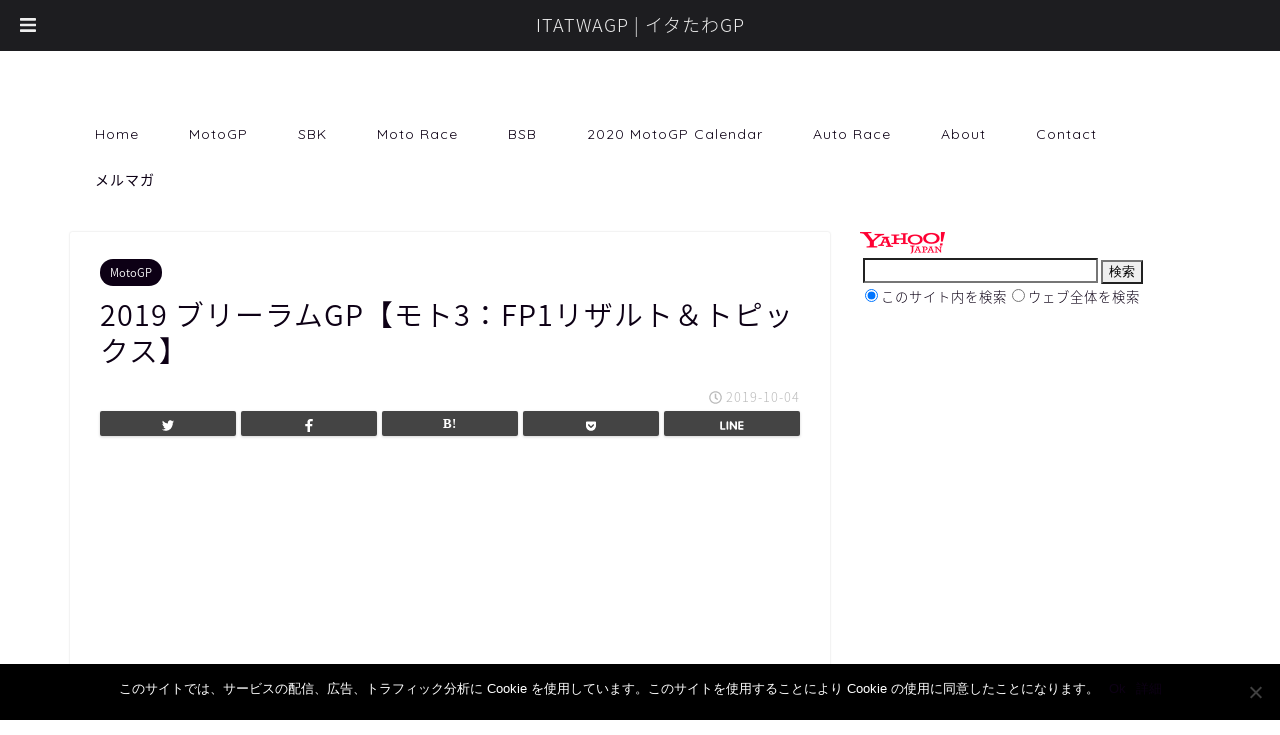

--- FILE ---
content_type: text/html; charset=UTF-8
request_url: http://itatwagp.com/2019/10/04/moto3-554/
body_size: 72234
content:
<!DOCTYPE html>
<html lang="ja">
<head prefix="og: http://ogp.me/ns# fb: http://ogp.me/ns/fb# article: http://ogp.me/ns/article#">
<meta charset="utf-8">
<meta http-equiv="X-UA-Compatible" content="IE=edge">
<meta name="viewport" content="width=device-width, initial-scale=1">
<!-- ここからOGP -->
<meta property="og:type" content="blog">
<meta property="og:title" content="2019  ブリーラムGP【モト3：FP1リザルト＆トピックス】｜ITATWAGP | イタたわGP"> 
<meta property="og:url" content="http://itatwagp.com/2019/10/04/moto3-554/"> 
<meta property="og:description" content="『2019 ブリーラム モト3 FP1トピックス』 ★10月4日（金）、ブリーラム戦 モト3クラスのFP1が行われた。"> 
<meta property="og:image" content="http://itatwagp.com/wp-content/uploads/2019/10/2019-buriram-moto3-fp1-migno.jpg">
<meta property="og:site_name" content="ITATWAGP | イタたわGP">
<meta property="fb:admins" content="541472059334585">
<meta name="twitter:card" content="summary_large_image">
<meta name="twitter:site" content="@lachirico">
<!-- ここまでOGP --> 
<title>2019 ブリーラムGP【モト3：FP1リザルト＆トピックス】 - ITATWAGP | イタたわGP｜ITATWAGP | イタたわGP</title>
<meta name="description" itemprop="description" content="『2019 ブリーラム モト3 FP1トピックス』 ★10月4日（金）、ブリーラム戦 モト3クラスのFP1が行われた。 ★高温多湿。 ★首位アンドレア・ミーニョ（KTM、Mugen Race、VR46ライダーズアカデミー" >

<meta name='robots' content='index, follow, max-image-preview:large, max-snippet:-1, max-video-preview:-1' />
	<style>img:is([sizes="auto" i], [sizes^="auto," i]) { contain-intrinsic-size: 3000px 1500px }</style>
	
	<!-- This site is optimized with the Yoast SEO plugin v25.1 - https://yoast.com/wordpress/plugins/seo/ -->
	<title>2019 ブリーラムGP【モト3：FP1リザルト＆トピックス】 - ITATWAGP | イタたわGP</title>
	<meta name="description" content="2019 ブリーラムGP【モト3：FP1リザルト＆トピックス】" />
	<link rel="canonical" href="https://itatwagp.com/2019/10/04/moto3-554/" />
	<meta property="og:locale" content="ja_JP" />
	<meta property="og:type" content="article" />
	<meta property="og:title" content="2019 ブリーラムGP【モト3：FP1リザルト＆トピックス】 - ITATWAGP | イタたわGP" />
	<meta property="og:description" content="2019 ブリーラムGP【モト3：FP1リザルト＆トピックス】" />
	<meta property="og:url" content="https://itatwagp.com/2019/10/04/moto3-554/" />
	<meta property="og:site_name" content="ITATWAGP | イタたわGP" />
	<meta property="article:publisher" content="https://www.facebook.com/lachirico" />
	<meta property="article:published_time" content="2019-10-04T03:00:59+00:00" />
	<meta property="article:modified_time" content="2019-10-04T09:12:18+00:00" />
	<meta property="og:image" content="https://itatwagp.com/wp-content/uploads/2019/10/2019-buriram-moto3-fp1-migno.jpg" />
	<meta property="og:image:width" content="1000" />
	<meta property="og:image:height" content="577" />
	<meta property="og:image:type" content="image/jpeg" />
	<meta name="author" content="La Chirico" />
	<meta name="twitter:label1" content="執筆者" />
	<meta name="twitter:data1" content="La Chirico" />
	<script type="application/ld+json" class="yoast-schema-graph">{"@context":"https://schema.org","@graph":[{"@type":"WebPage","@id":"https://itatwagp.com/2019/10/04/moto3-554/","url":"https://itatwagp.com/2019/10/04/moto3-554/","name":"2019 ブリーラムGP【モト3：FP1リザルト＆トピックス】 - ITATWAGP | イタたわGP","isPartOf":{"@id":"https://itatwagp.com/#website"},"primaryImageOfPage":{"@id":"https://itatwagp.com/2019/10/04/moto3-554/#primaryimage"},"image":{"@id":"https://itatwagp.com/2019/10/04/moto3-554/#primaryimage"},"thumbnailUrl":"http://itatwagp.com/wp-content/uploads/2019/10/2019-buriram-moto3-fp1-migno.jpg","datePublished":"2019-10-04T03:00:59+00:00","dateModified":"2019-10-04T09:12:18+00:00","author":{"@id":"https://itatwagp.com/#/schema/person/f6dcd411671c2b405dfc0be0148a5e20"},"description":"2019 ブリーラムGP【モト3：FP1リザルト＆トピックス】","breadcrumb":{"@id":"https://itatwagp.com/2019/10/04/moto3-554/#breadcrumb"},"inLanguage":"ja","potentialAction":[{"@type":"ReadAction","target":["https://itatwagp.com/2019/10/04/moto3-554/"]}]},{"@type":"ImageObject","inLanguage":"ja","@id":"https://itatwagp.com/2019/10/04/moto3-554/#primaryimage","url":"http://itatwagp.com/wp-content/uploads/2019/10/2019-buriram-moto3-fp1-migno.jpg","contentUrl":"http://itatwagp.com/wp-content/uploads/2019/10/2019-buriram-moto3-fp1-migno.jpg","width":1000,"height":577},{"@type":"BreadcrumbList","@id":"https://itatwagp.com/2019/10/04/moto3-554/#breadcrumb","itemListElement":[{"@type":"ListItem","position":1,"name":"ホーム","item":"https://itatwagp.com/"},{"@type":"ListItem","position":2,"name":"2019 ブリーラムGP【モト3：FP1リザルト＆トピックス】"}]},{"@type":"WebSite","@id":"https://itatwagp.com/#website","url":"https://itatwagp.com/","name":"ITATWAGP | イタたわGP","description":"MotoGP・SBK 最新情報","potentialAction":[{"@type":"SearchAction","target":{"@type":"EntryPoint","urlTemplate":"https://itatwagp.com/?s={search_term_string}"},"query-input":{"@type":"PropertyValueSpecification","valueRequired":true,"valueName":"search_term_string"}}],"inLanguage":"ja"},{"@type":"Person","@id":"https://itatwagp.com/#/schema/person/f6dcd411671c2b405dfc0be0148a5e20","name":"La Chirico","url":"http://itatwagp.com/author/lachirico/"}]}</script>
	<!-- / Yoast SEO plugin. -->


<link rel='dns-prefetch' href='//ajax.googleapis.com' />
<link rel='dns-prefetch' href='//cdnjs.cloudflare.com' />
<link rel='dns-prefetch' href='//use.fontawesome.com' />
<link rel="alternate" type="application/rss+xml" title="ITATWAGP | イタたわGP &raquo; フィード" href="http://itatwagp.com/feed/" />
<link rel="alternate" type="application/rss+xml" title="ITATWAGP | イタたわGP &raquo; コメントフィード" href="http://itatwagp.com/comments/feed/" />
<link rel="alternate" type="application/rss+xml" title="ITATWAGP | イタたわGP &raquo; 2019  ブリーラムGP【モト3：FP1リザルト＆トピックス】 のコメントのフィード" href="http://itatwagp.com/2019/10/04/moto3-554/feed/" />
<script type="text/javascript">
/* <![CDATA[ */
window._wpemojiSettings = {"baseUrl":"https:\/\/s.w.org\/images\/core\/emoji\/15.1.0\/72x72\/","ext":".png","svgUrl":"https:\/\/s.w.org\/images\/core\/emoji\/15.1.0\/svg\/","svgExt":".svg","source":{"concatemoji":"http:\/\/itatwagp.com\/wp-includes\/js\/wp-emoji-release.min.js?ver=6.8.1"}};
/*! This file is auto-generated */
!function(i,n){var o,s,e;function c(e){try{var t={supportTests:e,timestamp:(new Date).valueOf()};sessionStorage.setItem(o,JSON.stringify(t))}catch(e){}}function p(e,t,n){e.clearRect(0,0,e.canvas.width,e.canvas.height),e.fillText(t,0,0);var t=new Uint32Array(e.getImageData(0,0,e.canvas.width,e.canvas.height).data),r=(e.clearRect(0,0,e.canvas.width,e.canvas.height),e.fillText(n,0,0),new Uint32Array(e.getImageData(0,0,e.canvas.width,e.canvas.height).data));return t.every(function(e,t){return e===r[t]})}function u(e,t,n){switch(t){case"flag":return n(e,"\ud83c\udff3\ufe0f\u200d\u26a7\ufe0f","\ud83c\udff3\ufe0f\u200b\u26a7\ufe0f")?!1:!n(e,"\ud83c\uddfa\ud83c\uddf3","\ud83c\uddfa\u200b\ud83c\uddf3")&&!n(e,"\ud83c\udff4\udb40\udc67\udb40\udc62\udb40\udc65\udb40\udc6e\udb40\udc67\udb40\udc7f","\ud83c\udff4\u200b\udb40\udc67\u200b\udb40\udc62\u200b\udb40\udc65\u200b\udb40\udc6e\u200b\udb40\udc67\u200b\udb40\udc7f");case"emoji":return!n(e,"\ud83d\udc26\u200d\ud83d\udd25","\ud83d\udc26\u200b\ud83d\udd25")}return!1}function f(e,t,n){var r="undefined"!=typeof WorkerGlobalScope&&self instanceof WorkerGlobalScope?new OffscreenCanvas(300,150):i.createElement("canvas"),a=r.getContext("2d",{willReadFrequently:!0}),o=(a.textBaseline="top",a.font="600 32px Arial",{});return e.forEach(function(e){o[e]=t(a,e,n)}),o}function t(e){var t=i.createElement("script");t.src=e,t.defer=!0,i.head.appendChild(t)}"undefined"!=typeof Promise&&(o="wpEmojiSettingsSupports",s=["flag","emoji"],n.supports={everything:!0,everythingExceptFlag:!0},e=new Promise(function(e){i.addEventListener("DOMContentLoaded",e,{once:!0})}),new Promise(function(t){var n=function(){try{var e=JSON.parse(sessionStorage.getItem(o));if("object"==typeof e&&"number"==typeof e.timestamp&&(new Date).valueOf()<e.timestamp+604800&&"object"==typeof e.supportTests)return e.supportTests}catch(e){}return null}();if(!n){if("undefined"!=typeof Worker&&"undefined"!=typeof OffscreenCanvas&&"undefined"!=typeof URL&&URL.createObjectURL&&"undefined"!=typeof Blob)try{var e="postMessage("+f.toString()+"("+[JSON.stringify(s),u.toString(),p.toString()].join(",")+"));",r=new Blob([e],{type:"text/javascript"}),a=new Worker(URL.createObjectURL(r),{name:"wpTestEmojiSupports"});return void(a.onmessage=function(e){c(n=e.data),a.terminate(),t(n)})}catch(e){}c(n=f(s,u,p))}t(n)}).then(function(e){for(var t in e)n.supports[t]=e[t],n.supports.everything=n.supports.everything&&n.supports[t],"flag"!==t&&(n.supports.everythingExceptFlag=n.supports.everythingExceptFlag&&n.supports[t]);n.supports.everythingExceptFlag=n.supports.everythingExceptFlag&&!n.supports.flag,n.DOMReady=!1,n.readyCallback=function(){n.DOMReady=!0}}).then(function(){return e}).then(function(){var e;n.supports.everything||(n.readyCallback(),(e=n.source||{}).concatemoji?t(e.concatemoji):e.wpemoji&&e.twemoji&&(t(e.twemoji),t(e.wpemoji)))}))}((window,document),window._wpemojiSettings);
/* ]]> */
</script>
<style id='wp-emoji-styles-inline-css' type='text/css'>

	img.wp-smiley, img.emoji {
		display: inline !important;
		border: none !important;
		box-shadow: none !important;
		height: 1em !important;
		width: 1em !important;
		margin: 0 0.07em !important;
		vertical-align: -0.1em !important;
		background: none !important;
		padding: 0 !important;
	}
</style>
<link rel='stylesheet' id='wp-block-library-css' href='http://itatwagp.com/wp-includes/css/dist/block-library/style.min.css?ver=6.8.1' type='text/css' media='all' />
<style id='classic-theme-styles-inline-css' type='text/css'>
/*! This file is auto-generated */
.wp-block-button__link{color:#fff;background-color:#32373c;border-radius:9999px;box-shadow:none;text-decoration:none;padding:calc(.667em + 2px) calc(1.333em + 2px);font-size:1.125em}.wp-block-file__button{background:#32373c;color:#fff;text-decoration:none}
</style>
<style id='global-styles-inline-css' type='text/css'>
:root{--wp--preset--aspect-ratio--square: 1;--wp--preset--aspect-ratio--4-3: 4/3;--wp--preset--aspect-ratio--3-4: 3/4;--wp--preset--aspect-ratio--3-2: 3/2;--wp--preset--aspect-ratio--2-3: 2/3;--wp--preset--aspect-ratio--16-9: 16/9;--wp--preset--aspect-ratio--9-16: 9/16;--wp--preset--color--black: #000000;--wp--preset--color--cyan-bluish-gray: #abb8c3;--wp--preset--color--white: #ffffff;--wp--preset--color--pale-pink: #f78da7;--wp--preset--color--vivid-red: #cf2e2e;--wp--preset--color--luminous-vivid-orange: #ff6900;--wp--preset--color--luminous-vivid-amber: #fcb900;--wp--preset--color--light-green-cyan: #7bdcb5;--wp--preset--color--vivid-green-cyan: #00d084;--wp--preset--color--pale-cyan-blue: #8ed1fc;--wp--preset--color--vivid-cyan-blue: #0693e3;--wp--preset--color--vivid-purple: #9b51e0;--wp--preset--gradient--vivid-cyan-blue-to-vivid-purple: linear-gradient(135deg,rgba(6,147,227,1) 0%,rgb(155,81,224) 100%);--wp--preset--gradient--light-green-cyan-to-vivid-green-cyan: linear-gradient(135deg,rgb(122,220,180) 0%,rgb(0,208,130) 100%);--wp--preset--gradient--luminous-vivid-amber-to-luminous-vivid-orange: linear-gradient(135deg,rgba(252,185,0,1) 0%,rgba(255,105,0,1) 100%);--wp--preset--gradient--luminous-vivid-orange-to-vivid-red: linear-gradient(135deg,rgba(255,105,0,1) 0%,rgb(207,46,46) 100%);--wp--preset--gradient--very-light-gray-to-cyan-bluish-gray: linear-gradient(135deg,rgb(238,238,238) 0%,rgb(169,184,195) 100%);--wp--preset--gradient--cool-to-warm-spectrum: linear-gradient(135deg,rgb(74,234,220) 0%,rgb(151,120,209) 20%,rgb(207,42,186) 40%,rgb(238,44,130) 60%,rgb(251,105,98) 80%,rgb(254,248,76) 100%);--wp--preset--gradient--blush-light-purple: linear-gradient(135deg,rgb(255,206,236) 0%,rgb(152,150,240) 100%);--wp--preset--gradient--blush-bordeaux: linear-gradient(135deg,rgb(254,205,165) 0%,rgb(254,45,45) 50%,rgb(107,0,62) 100%);--wp--preset--gradient--luminous-dusk: linear-gradient(135deg,rgb(255,203,112) 0%,rgb(199,81,192) 50%,rgb(65,88,208) 100%);--wp--preset--gradient--pale-ocean: linear-gradient(135deg,rgb(255,245,203) 0%,rgb(182,227,212) 50%,rgb(51,167,181) 100%);--wp--preset--gradient--electric-grass: linear-gradient(135deg,rgb(202,248,128) 0%,rgb(113,206,126) 100%);--wp--preset--gradient--midnight: linear-gradient(135deg,rgb(2,3,129) 0%,rgb(40,116,252) 100%);--wp--preset--font-size--small: 13px;--wp--preset--font-size--medium: 20px;--wp--preset--font-size--large: 36px;--wp--preset--font-size--x-large: 42px;--wp--preset--spacing--20: 0.44rem;--wp--preset--spacing--30: 0.67rem;--wp--preset--spacing--40: 1rem;--wp--preset--spacing--50: 1.5rem;--wp--preset--spacing--60: 2.25rem;--wp--preset--spacing--70: 3.38rem;--wp--preset--spacing--80: 5.06rem;--wp--preset--shadow--natural: 6px 6px 9px rgba(0, 0, 0, 0.2);--wp--preset--shadow--deep: 12px 12px 50px rgba(0, 0, 0, 0.4);--wp--preset--shadow--sharp: 6px 6px 0px rgba(0, 0, 0, 0.2);--wp--preset--shadow--outlined: 6px 6px 0px -3px rgba(255, 255, 255, 1), 6px 6px rgba(0, 0, 0, 1);--wp--preset--shadow--crisp: 6px 6px 0px rgba(0, 0, 0, 1);}:where(.is-layout-flex){gap: 0.5em;}:where(.is-layout-grid){gap: 0.5em;}body .is-layout-flex{display: flex;}.is-layout-flex{flex-wrap: wrap;align-items: center;}.is-layout-flex > :is(*, div){margin: 0;}body .is-layout-grid{display: grid;}.is-layout-grid > :is(*, div){margin: 0;}:where(.wp-block-columns.is-layout-flex){gap: 2em;}:where(.wp-block-columns.is-layout-grid){gap: 2em;}:where(.wp-block-post-template.is-layout-flex){gap: 1.25em;}:where(.wp-block-post-template.is-layout-grid){gap: 1.25em;}.has-black-color{color: var(--wp--preset--color--black) !important;}.has-cyan-bluish-gray-color{color: var(--wp--preset--color--cyan-bluish-gray) !important;}.has-white-color{color: var(--wp--preset--color--white) !important;}.has-pale-pink-color{color: var(--wp--preset--color--pale-pink) !important;}.has-vivid-red-color{color: var(--wp--preset--color--vivid-red) !important;}.has-luminous-vivid-orange-color{color: var(--wp--preset--color--luminous-vivid-orange) !important;}.has-luminous-vivid-amber-color{color: var(--wp--preset--color--luminous-vivid-amber) !important;}.has-light-green-cyan-color{color: var(--wp--preset--color--light-green-cyan) !important;}.has-vivid-green-cyan-color{color: var(--wp--preset--color--vivid-green-cyan) !important;}.has-pale-cyan-blue-color{color: var(--wp--preset--color--pale-cyan-blue) !important;}.has-vivid-cyan-blue-color{color: var(--wp--preset--color--vivid-cyan-blue) !important;}.has-vivid-purple-color{color: var(--wp--preset--color--vivid-purple) !important;}.has-black-background-color{background-color: var(--wp--preset--color--black) !important;}.has-cyan-bluish-gray-background-color{background-color: var(--wp--preset--color--cyan-bluish-gray) !important;}.has-white-background-color{background-color: var(--wp--preset--color--white) !important;}.has-pale-pink-background-color{background-color: var(--wp--preset--color--pale-pink) !important;}.has-vivid-red-background-color{background-color: var(--wp--preset--color--vivid-red) !important;}.has-luminous-vivid-orange-background-color{background-color: var(--wp--preset--color--luminous-vivid-orange) !important;}.has-luminous-vivid-amber-background-color{background-color: var(--wp--preset--color--luminous-vivid-amber) !important;}.has-light-green-cyan-background-color{background-color: var(--wp--preset--color--light-green-cyan) !important;}.has-vivid-green-cyan-background-color{background-color: var(--wp--preset--color--vivid-green-cyan) !important;}.has-pale-cyan-blue-background-color{background-color: var(--wp--preset--color--pale-cyan-blue) !important;}.has-vivid-cyan-blue-background-color{background-color: var(--wp--preset--color--vivid-cyan-blue) !important;}.has-vivid-purple-background-color{background-color: var(--wp--preset--color--vivid-purple) !important;}.has-black-border-color{border-color: var(--wp--preset--color--black) !important;}.has-cyan-bluish-gray-border-color{border-color: var(--wp--preset--color--cyan-bluish-gray) !important;}.has-white-border-color{border-color: var(--wp--preset--color--white) !important;}.has-pale-pink-border-color{border-color: var(--wp--preset--color--pale-pink) !important;}.has-vivid-red-border-color{border-color: var(--wp--preset--color--vivid-red) !important;}.has-luminous-vivid-orange-border-color{border-color: var(--wp--preset--color--luminous-vivid-orange) !important;}.has-luminous-vivid-amber-border-color{border-color: var(--wp--preset--color--luminous-vivid-amber) !important;}.has-light-green-cyan-border-color{border-color: var(--wp--preset--color--light-green-cyan) !important;}.has-vivid-green-cyan-border-color{border-color: var(--wp--preset--color--vivid-green-cyan) !important;}.has-pale-cyan-blue-border-color{border-color: var(--wp--preset--color--pale-cyan-blue) !important;}.has-vivid-cyan-blue-border-color{border-color: var(--wp--preset--color--vivid-cyan-blue) !important;}.has-vivid-purple-border-color{border-color: var(--wp--preset--color--vivid-purple) !important;}.has-vivid-cyan-blue-to-vivid-purple-gradient-background{background: var(--wp--preset--gradient--vivid-cyan-blue-to-vivid-purple) !important;}.has-light-green-cyan-to-vivid-green-cyan-gradient-background{background: var(--wp--preset--gradient--light-green-cyan-to-vivid-green-cyan) !important;}.has-luminous-vivid-amber-to-luminous-vivid-orange-gradient-background{background: var(--wp--preset--gradient--luminous-vivid-amber-to-luminous-vivid-orange) !important;}.has-luminous-vivid-orange-to-vivid-red-gradient-background{background: var(--wp--preset--gradient--luminous-vivid-orange-to-vivid-red) !important;}.has-very-light-gray-to-cyan-bluish-gray-gradient-background{background: var(--wp--preset--gradient--very-light-gray-to-cyan-bluish-gray) !important;}.has-cool-to-warm-spectrum-gradient-background{background: var(--wp--preset--gradient--cool-to-warm-spectrum) !important;}.has-blush-light-purple-gradient-background{background: var(--wp--preset--gradient--blush-light-purple) !important;}.has-blush-bordeaux-gradient-background{background: var(--wp--preset--gradient--blush-bordeaux) !important;}.has-luminous-dusk-gradient-background{background: var(--wp--preset--gradient--luminous-dusk) !important;}.has-pale-ocean-gradient-background{background: var(--wp--preset--gradient--pale-ocean) !important;}.has-electric-grass-gradient-background{background: var(--wp--preset--gradient--electric-grass) !important;}.has-midnight-gradient-background{background: var(--wp--preset--gradient--midnight) !important;}.has-small-font-size{font-size: var(--wp--preset--font-size--small) !important;}.has-medium-font-size{font-size: var(--wp--preset--font-size--medium) !important;}.has-large-font-size{font-size: var(--wp--preset--font-size--large) !important;}.has-x-large-font-size{font-size: var(--wp--preset--font-size--x-large) !important;}
:where(.wp-block-post-template.is-layout-flex){gap: 1.25em;}:where(.wp-block-post-template.is-layout-grid){gap: 1.25em;}
:where(.wp-block-columns.is-layout-flex){gap: 2em;}:where(.wp-block-columns.is-layout-grid){gap: 2em;}
:root :where(.wp-block-pullquote){font-size: 1.5em;line-height: 1.6;}
</style>
<link rel='stylesheet' id='contact-form-7-css' href='http://itatwagp.com/wp-content/plugins/contact-form-7/includes/css/styles.css?ver=6.0.6' type='text/css' media='all' />
<link rel='stylesheet' id='cookie-notice-front-css' href='http://itatwagp.com/wp-content/plugins/cookie-notice/css/front.min.css?ver=2.5.6' type='text/css' media='all' />
<link rel='stylesheet' id='responsive-lightbox-nivo-css' href='http://itatwagp.com/wp-content/plugins/responsive-lightbox/assets/nivo/nivo-lightbox.min.css?ver=1.3.1' type='text/css' media='all' />
<link rel='stylesheet' id='responsive-lightbox-nivo-default-css' href='http://itatwagp.com/wp-content/plugins/responsive-lightbox/assets/nivo/themes/default/default.css?ver=1.3.1' type='text/css' media='all' />
<link rel='stylesheet' id='wordpress-popular-posts-css-css' href='http://itatwagp.com/wp-content/plugins/wordpress-popular-posts/assets/css/wpp.css?ver=6.4.2' type='text/css' media='all' />
<link rel='stylesheet' id='yyi_rinker_stylesheet-css' href='http://itatwagp.com/wp-content/plugins/yyi-rinker/css/style.css?v=1.1.5&#038;ver=6.8.1' type='text/css' media='all' />
<link rel='stylesheet' id='parent-style-css' href='http://itatwagp.com/wp-content/themes/jin/style.css?ver=6.8.1' type='text/css' media='all' />
<link rel='stylesheet' id='theme-style-css' href='http://itatwagp.com/wp-content/themes/jin-child/style.css?ver=6.8.1' type='text/css' media='all' />
<link rel='stylesheet' id='fontawesome-style-css' href='https://use.fontawesome.com/releases/v5.6.3/css/all.css?ver=6.8.1' type='text/css' media='all' />
<link rel='stylesheet' id='swiper-style-css' href='https://cdnjs.cloudflare.com/ajax/libs/Swiper/4.0.7/css/swiper.min.css?ver=6.8.1' type='text/css' media='all' />
<style id='akismet-widget-style-inline-css' type='text/css'>

			.a-stats {
				--akismet-color-mid-green: #357b49;
				--akismet-color-white: #fff;
				--akismet-color-light-grey: #f6f7f7;

				max-width: 350px;
				width: auto;
			}

			.a-stats * {
				all: unset;
				box-sizing: border-box;
			}

			.a-stats strong {
				font-weight: 600;
			}

			.a-stats a.a-stats__link,
			.a-stats a.a-stats__link:visited,
			.a-stats a.a-stats__link:active {
				background: var(--akismet-color-mid-green);
				border: none;
				box-shadow: none;
				border-radius: 8px;
				color: var(--akismet-color-white);
				cursor: pointer;
				display: block;
				font-family: -apple-system, BlinkMacSystemFont, 'Segoe UI', 'Roboto', 'Oxygen-Sans', 'Ubuntu', 'Cantarell', 'Helvetica Neue', sans-serif;
				font-weight: 500;
				padding: 12px;
				text-align: center;
				text-decoration: none;
				transition: all 0.2s ease;
			}

			/* Extra specificity to deal with TwentyTwentyOne focus style */
			.widget .a-stats a.a-stats__link:focus {
				background: var(--akismet-color-mid-green);
				color: var(--akismet-color-white);
				text-decoration: none;
			}

			.a-stats a.a-stats__link:hover {
				filter: brightness(110%);
				box-shadow: 0 4px 12px rgba(0, 0, 0, 0.06), 0 0 2px rgba(0, 0, 0, 0.16);
			}

			.a-stats .count {
				color: var(--akismet-color-white);
				display: block;
				font-size: 1.5em;
				line-height: 1.4;
				padding: 0 13px;
				white-space: nowrap;
			}
		
</style>
<link rel='stylesheet' id='tablepress-default-css' href='http://itatwagp.com/wp-content/tablepress-combined.min.css?ver=25' type='text/css' media='all' />
<link rel='stylesheet' id='shiftnav-css' href='http://itatwagp.com/wp-content/plugins/shiftnav-responsive-mobile-menu/assets/css/shiftnav.min.css?ver=1.8' type='text/css' media='all' />
<link rel='stylesheet' id='shiftnav-font-awesome-css' href='http://itatwagp.com/wp-content/plugins/shiftnav-responsive-mobile-menu/assets/css/fontawesome/css/font-awesome.min.css?ver=1.8' type='text/css' media='all' />
<link rel='stylesheet' id='shiftnav-standard-dark-css' href='http://itatwagp.com/wp-content/plugins/shiftnav-responsive-mobile-menu/assets/css/skins/standard-dark.css?ver=1.8' type='text/css' media='all' />
<script type="text/javascript" src="https://ajax.googleapis.com/ajax/libs/jquery/1.12.4/jquery.min.js?ver=6.8.1" id="jquery-js"></script>
<script type="text/javascript" src="http://itatwagp.com/wp-content/plugins/responsive-lightbox/assets/infinitescroll/infinite-scroll.pkgd.min.js?ver=4.0.1" id="responsive-lightbox-infinite-scroll-js"></script>
<script type="application/json" id="wpp-json">

{"sampling_active":1,"sampling_rate":100,"ajax_url":"http:\/\/itatwagp.com\/wp-json\/wordpress-popular-posts\/v1\/popular-posts","api_url":"http:\/\/itatwagp.com\/wp-json\/wordpress-popular-posts","ID":103488,"token":"c0da0be375","lang":0,"debug":0}

</script>
<script type="text/javascript" src="http://itatwagp.com/wp-content/plugins/wordpress-popular-posts/assets/js/wpp.min.js?ver=6.4.2" id="wpp-js-js"></script>
<script type="text/javascript" src="http://itatwagp.com/wp-content/plugins/yyi-rinker/js/event-tracking.js?v=1.1.5" id="yyi_rinker_event_tracking_script-js"></script>
<link rel="https://api.w.org/" href="http://itatwagp.com/wp-json/" /><link rel="alternate" title="JSON" type="application/json" href="http://itatwagp.com/wp-json/wp/v2/posts/103488" /><link rel='shortlink' href='http://itatwagp.com/?p=103488' />
<link rel="alternate" title="oEmbed (JSON)" type="application/json+oembed" href="http://itatwagp.com/wp-json/oembed/1.0/embed?url=http%3A%2F%2Fitatwagp.com%2F2019%2F10%2F04%2Fmoto3-554%2F" />
<link rel="alternate" title="oEmbed (XML)" type="text/xml+oembed" href="http://itatwagp.com/wp-json/oembed/1.0/embed?url=http%3A%2F%2Fitatwagp.com%2F2019%2F10%2F04%2Fmoto3-554%2F&#038;format=xml" />

		<!-- ShiftNav CSS
	================================================================ -->
		<style type="text/css" id="shiftnav-dynamic-css">
			
/** ShiftNav Custom Menu Styles (Customizer) **/
/* togglebar */
#shiftnav-toggle-main { font-size:18px !important; }
#shiftnav-toggle-main.shiftnav-toggle-main-entire-bar:before, #shiftnav-toggle-main .shiftnav-toggle-burger { font-size:18px; }

/* Status: Loaded from Transient */
		</style>
		<!-- end ShiftNav CSS -->

	            <style id="wpp-loading-animation-styles">@-webkit-keyframes bgslide{from{background-position-x:0}to{background-position-x:-200%}}@keyframes bgslide{from{background-position-x:0}to{background-position-x:-200%}}.wpp-widget-placeholder,.wpp-widget-block-placeholder,.wpp-shortcode-placeholder{margin:0 auto;width:60px;height:3px;background:#dd3737;background:linear-gradient(90deg,#dd3737 0%,#571313 10%,#dd3737 100%);background-size:200% auto;border-radius:3px;-webkit-animation:bgslide 1s infinite linear;animation:bgslide 1s infinite linear}</style>
            <script type="text/javascript" language="javascript">
    var vc_pid = "885688765";
</script><script type="text/javascript" src="//aml.valuecommerce.com/vcdal.js" async></script><style>
.yyi-rinker-images {
    display: flex;
    justify-content: center;
    align-items: center;
    position: relative;

}
div.yyi-rinker-image img.yyi-rinker-main-img.hidden {
    display: none;
}

.yyi-rinker-images-arrow {
    cursor: pointer;
    position: absolute;
    top: 50%;
    display: block;
    margin-top: -11px;
    opacity: 0.6;
    width: 22px;
}

.yyi-rinker-images-arrow-left{
    left: -10px;
}
.yyi-rinker-images-arrow-right{
    right: -10px;
}

.yyi-rinker-images-arrow-left.hidden {
    display: none;
}

.yyi-rinker-images-arrow-right.hidden {
    display: none;
}
div.yyi-rinker-contents.yyi-rinker-design-tate  div.yyi-rinker-box{
    flex-direction: column;
}

div.yyi-rinker-contents.yyi-rinker-design-slim div.yyi-rinker-box .yyi-rinker-links {
    flex-direction: column;
}

div.yyi-rinker-contents.yyi-rinker-design-slim div.yyi-rinker-info {
    width: 100%;
}

div.yyi-rinker-contents.yyi-rinker-design-slim .yyi-rinker-title {
    text-align: center;
}

div.yyi-rinker-contents.yyi-rinker-design-slim .yyi-rinker-links {
    text-align: center;
}
div.yyi-rinker-contents.yyi-rinker-design-slim .yyi-rinker-image {
    margin: auto;
}

div.yyi-rinker-contents.yyi-rinker-design-slim div.yyi-rinker-info ul.yyi-rinker-links li {
	align-self: stretch;
}
div.yyi-rinker-contents.yyi-rinker-design-slim div.yyi-rinker-box div.yyi-rinker-info {
	padding: 0;
}
div.yyi-rinker-contents.yyi-rinker-design-slim div.yyi-rinker-box {
	flex-direction: column;
	padding: 14px 5px 0;
}

.yyi-rinker-design-slim div.yyi-rinker-box div.yyi-rinker-info {
	text-align: center;
}

.yyi-rinker-design-slim div.price-box span.price {
	display: block;
}

div.yyi-rinker-contents.yyi-rinker-design-slim div.yyi-rinker-info div.yyi-rinker-title a{
	font-size:16px;
}

div.yyi-rinker-contents.yyi-rinker-design-slim ul.yyi-rinker-links li.amazonkindlelink:before,  div.yyi-rinker-contents.yyi-rinker-design-slim ul.yyi-rinker-links li.amazonlink:before,  div.yyi-rinker-contents.yyi-rinker-design-slim ul.yyi-rinker-links li.rakutenlink:before,  div.yyi-rinker-contents.yyi-rinker-design-slim ul.yyi-rinker-links li.yahoolink:before {
	font-size:12px;
}

div.yyi-rinker-contents.yyi-rinker-design-slim ul.yyi-rinker-links li a {
	font-size: 13px;
}
.entry-content ul.yyi-rinker-links li {
	padding: 0;
}

				</style>	<style type="text/css">
		#wrapper{
							background-color: #ffffff;
				background-image: url();
					}
		.related-entry-headline-text span:before,
		#comment-title span:before,
		#reply-title span:before{
			background-color: #0d0015;
			border-color: #0d0015!important;
		}
		footer,
		#breadcrumb:after,
		#page-top a{	
			background-color: #393542;
		}
		.footer-inner a,
		#copyright,
		#copyright-center{
			border-color: #fff!important;
			color: #fff!important;
		}
		#footer-widget-area
		{
			border-color: #fff!important;
		}
		.page-top-footer a{
			color: #393542!important;
		}
				#breadcrumb ul li,
		#breadcrumb ul li a{
			color: #393542!important;
		}
		
		body,
		a,
		a:link,
		a:visited,
		.my-profile,
		.widgettitle,
		.tabBtn-mag label{
			color: #0d0015;
		}
		a:hover{
			color: #e22255;
		}
						.widget_nav_menu ul > li > a:before,
		.widget_categories ul > li > a:before,
		.widget_pages ul > li > a:before,
		.widget_recent_entries ul > li > a:before,
		.widget_archive ul > li > a:before,
		.widget_archive form:after,
		.widget_categories form:after,
		.widget_nav_menu ul > li > ul.sub-menu > li > a:before,
		.widget_categories ul > li > .children > li > a:before,
		.widget_pages ul > li > .children > li > a:before,
		.widget_nav_menu ul > li > ul.sub-menu > li > ul.sub-menu li > a:before,
		.widget_categories ul > li > .children > li > .children li > a:before,
		.widget_pages ul > li > .children > li > .children li > a:before{
			color: #0d0015;
		}
		footer .footer-widget,
		footer .footer-widget a,
		footer .footer-widget ul li,
		.footer-widget.widget_nav_menu ul > li > a:before,
		.footer-widget.widget_categories ul > li > a:before,
		.footer-widget.widget_recent_entries ul > li > a:before,
		.footer-widget.widget_pages ul > li > a:before,
		.footer-widget.widget_archive ul > li > a:before{
			color: #fff!important;
			border-color: #fff!important;
		}
		footer .footer-widget .widgettitle{
			color: #fff!important;
			border-color: #0d0015!important;
		}
		footer .widget_nav_menu ul .children .children li a:before,
		footer .widget_categories ul .children .children li a:before{
			background-color: #fff!important;
		}
		#drawernav a:hover,
		.post-list-title,
		#prev-next p,
		#toc_container .toc_list li a{
			color: #0d0015!important;
		}
		
		#header-box{
			background-color: #ffffff;
		}
		
				@media (min-width: 768px) {
			.top-image-meta{
				margin-top: calc(0px - 30px);
			}
		}
		@media (min-width: 1200px) {
			.top-image-meta{
				margin-top: calc(0px);
			}
		}
				.pickup-contents:before{
			background-color: #ffffff!important;
		}
		
		.main-image-text{
			color: #5e6c77;
		}
		.main-image-text-sub{
			color: #5e6c77;
		}
		
						#site-info{
			padding-top: 1px!important;
			padding-bottom: 1px!important;
		}
				
		#site-info span a{
			color: #0d0015!important;
		}
		
				#headmenu .headsns .line a svg{
			fill: #000000!important;
		}
		#headmenu .headsns a,
		#headmenu{
			color: #000000!important;
			border-color:#000000!important;
		}
						.profile-follow .line-sns a svg{
			fill: #0d0015!important;
		}
		.profile-follow .line-sns a:hover svg{
			fill: #0d0015!important;
		}
		.profile-follow a{
			color: #0d0015!important;
			border-color:#0d0015!important;
		}
		.profile-follow a:hover,
		#headmenu .headsns a:hover{
			color:#0d0015!important;
			border-color:#0d0015!important;
		}
				.search-box:hover{
			color:#0d0015!important;
			border-color:#0d0015!important;
		}
				#header #headmenu .headsns .line a:hover svg{
			fill:#0d0015!important;
		}
		.cps-icon-bar,
		#navtoggle:checked + .sp-menu-open .cps-icon-bar{
			background-color: #0d0015;
		}
		#nav-container{
			background-color: #ffffff;
		}
		#drawernav ul.menu-box > li > a,
		#drawernav2 ul.menu-box > li > a,
		#drawernav3 ul.menu-box > li > a,
		#drawernav4 ul.menu-box > li > a,
		#drawernav5 ul.menu-box > li > a,
		#drawernav ul.menu-box > li.menu-item-has-children:after,
		#drawernav2 ul.menu-box > li.menu-item-has-children:after,
		#drawernav3 ul.menu-box > li.menu-item-has-children:after,
		#drawernav4 ul.menu-box > li.menu-item-has-children:after,
		#drawernav5 ul.menu-box > li.menu-item-has-children:after{
			color: #0d0015!important;
		}
		#drawernav ul.menu-box li a,
		#drawernav2 ul.menu-box li a,
		#drawernav3 ul.menu-box li a,
		#drawernav4 ul.menu-box li a,
		#drawernav5 ul.menu-box li a{
			font-size: 14px!important;
		}
		#drawernav3 ul.menu-box > li{
			color: #0d0015!important;
		}
		#drawernav4 .menu-box > .menu-item > a:after,
		#drawernav3 .menu-box > .menu-item > a:after,
		#drawernav .menu-box > .menu-item > a:after{
			background-color: #0d0015!important;
		}
		#drawernav2 .menu-box > .menu-item:hover,
		#drawernav5 .menu-box > .menu-item:hover{
			border-top-color: #0d0015!important;
		}
				.cps-info-bar a{
			background-color: #000000!important;
		}
				@media (min-width: 768px) {
			.post-list-mag .post-list-item:not(:nth-child(2n)){
				margin-right: 2.6%;
			}
		}
				@media (min-width: 768px) {
			#tab-1:checked ~ .tabBtn-mag li [for="tab-1"]:after,
			#tab-2:checked ~ .tabBtn-mag li [for="tab-2"]:after,
			#tab-3:checked ~ .tabBtn-mag li [for="tab-3"]:after,
			#tab-4:checked ~ .tabBtn-mag li [for="tab-4"]:after{
				border-top-color: #0d0015!important;
			}
			.tabBtn-mag label{
				border-bottom-color: #0d0015!important;
			}
		}
		#tab-1:checked ~ .tabBtn-mag li [for="tab-1"],
		#tab-2:checked ~ .tabBtn-mag li [for="tab-2"],
		#tab-3:checked ~ .tabBtn-mag li [for="tab-3"],
		#tab-4:checked ~ .tabBtn-mag li [for="tab-4"],
		#prev-next a.next:after,
		#prev-next a.prev:after,
		.more-cat-button a:hover span:before{
			background-color: #0d0015!important;
		}
		

		.swiper-slide .post-list-cat,
		.post-list-mag .post-list-cat,
		.post-list-mag3col .post-list-cat,
		.post-list-mag-sp1col .post-list-cat,
		.swiper-pagination-bullet-active,
		.pickup-cat,
		.post-list .post-list-cat,
		#breadcrumb .bcHome a:hover span:before,
		.popular-item:nth-child(1) .pop-num,
		.popular-item:nth-child(2) .pop-num,
		.popular-item:nth-child(3) .pop-num{
			background-color: #0d0015!important;
		}
		.sidebar-btn a,
		.profile-sns-menu{
			background-color: #0d0015!important;
		}
		.sp-sns-menu a,
		.pickup-contents-box a:hover .pickup-title{
			border-color: #0d0015!important;
			color: #0d0015!important;
		}
				.pro-line svg{
			fill: #0d0015!important;
		}
		.cps-post-cat a,
		.meta-cat,
		.popular-cat{
			background-color: #0d0015!important;
			border-color: #0d0015!important;
		}
		.tagicon,
		.tag-box a,
		#toc_container .toc_list > li,
		#toc_container .toc_title{
			color: #0d0015!important;
		}
		.widget_tag_cloud a::before{
			color: #0d0015!important;
		}
		.tag-box a,
		#toc_container:before{
			border-color: #0d0015!important;
		}
		.cps-post-cat a:hover{
			color: #e22255!important;
		}
		.pagination li:not([class*="current"]) a:hover,
		.widget_tag_cloud a:hover{
			background-color: #0d0015!important;
		}
		.pagination li:not([class*="current"]) a:hover{
			opacity: 0.5!important;
		}
		.pagination li.current a{
			background-color: #0d0015!important;
			border-color: #0d0015!important;
		}
		.nextpage a:hover span {
			color: #0d0015!important;
			border-color: #0d0015!important;
		}
		.cta-content:before{
			background-color: #393542!important;
		}
		.cta-text,
		.info-title{
			color: #fff!important;
		}
		#footer-widget-area.footer_style1 .widgettitle{
			border-color: #0d0015!important;
		}
		.sidebar_style1 .widgettitle,
		.sidebar_style5 .widgettitle{
			border-color: #0d0015!important;
		}
		.sidebar_style2 .widgettitle,
		.sidebar_style4 .widgettitle,
		.sidebar_style6 .widgettitle,
		#home-bottom-widget .widgettitle,
		#home-top-widget .widgettitle,
		#post-bottom-widget .widgettitle,
		#post-top-widget .widgettitle{
			background-color: #0d0015!important;
		}
		#home-bottom-widget .widget_search .search-box input[type="submit"],
		#home-top-widget .widget_search .search-box input[type="submit"],
		#post-bottom-widget .widget_search .search-box input[type="submit"],
		#post-top-widget .widget_search .search-box input[type="submit"]{
			background-color: #0d0015!important;
		}
		
		.tn-logo-size{
			font-size: 0%!important;
		}
		.tn-logo-size img{
			width: 0%!important;
		}
		.sp-logo-size{
			font-size: 0%!important;
		}
		.sp-logo-size img{
			width: 0%!important;
		}
				.cps-post-main ul > li:before,
		.cps-post-main ol > li:before{
			background-color: #0d0015!important;
		}
		.profile-card .profile-title{
			background-color: #0d0015!important;
		}
		.profile-card{
			border-color: #0d0015!important;
		}
		.cps-post-main a{
			color:#3088ff;
		}
		.cps-post-main .marker{
			background: -webkit-linear-gradient( transparent 60%, #ffe2e9 0% ) ;
			background: linear-gradient( transparent 60%, #ffe2e9 0% ) ;
		}
		.cps-post-main .marker2{
			background: -webkit-linear-gradient( transparent 60%, #a9eaf2 0% ) ;
			background: linear-gradient( transparent 60%, #a9eaf2 0% ) ;
		}
		
		
		.simple-box1{
			border-color:#f79bb1!important;
		}
		.simple-box2{
			border-color:#f2bf7d!important;
		}
		.simple-box3{
			border-color:#2294d6!important;
		}
		.simple-box4{
			border-color:#7badd8!important;
		}
		.simple-box4:before{
			background-color: #7badd8;
		}
		.simple-box5{
			border-color:#e896c7!important;
		}
		.simple-box5:before{
			background-color: #e896c7;
		}
		.simple-box6{
			background-color:#fffdef!important;
		}
		.simple-box7{
			border-color:#def1f9!important;
		}
		.simple-box7:before{
			background-color:#def1f9!important;
		}
		.simple-box8{
			border-color:#96ddc1!important;
		}
		.simple-box8:before{
			background-color:#96ddc1!important;
		}
		.simple-box9:before{
			background-color:#e1c0e8!important;
		}
				.simple-box9:after{
			border-color:#e1c0e8 #e1c0e8 #fff #fff!important;
		}
				
		.kaisetsu-box1:before,
		.kaisetsu-box1-title{
			background-color:#ffb49e!important;
		}
		.kaisetsu-box2{
			border-color:#9acc1e!important;
		}
		.kaisetsu-box2-title{
			background-color:#9acc1e!important;
		}
		.kaisetsu-box4{
			border-color:#ea91a9!important;
		}
		.kaisetsu-box4-title{
			background-color:#ea91a9!important;
		}
		.kaisetsu-box5:before{
			background-color:#57b3ba!important;
		}
		.kaisetsu-box5-title{
			background-color:#57b3ba!important;
		}
		
		.concept-box1{
			border-color:#85db8f!important;
		}
		.concept-box1:after{
			background-color:#85db8f!important;
		}
		.concept-box1:before{
			content:"ポイント"!important;
			color:#85db8f!important;
		}
		.concept-box2{
			border-color:#f7cf6a!important;
		}
		.concept-box2:after{
			background-color:#f7cf6a!important;
		}
		.concept-box2:before{
			content:"注意点"!important;
			color:#f7cf6a!important;
		}
		.concept-box3{
			border-color:#86cee8!important;
		}
		.concept-box3:after{
			background-color:#86cee8!important;
		}
		.concept-box3:before{
			content:"良い例"!important;
			color:#86cee8!important;
		}
		.concept-box4{
			border-color:#ed8989!important;
		}
		.concept-box4:after{
			background-color:#ed8989!important;
		}
		.concept-box4:before{
			content:"悪い例"!important;
			color:#ed8989!important;
		}
		.concept-box5{
			border-color:#9e9e9e!important;
		}
		.concept-box5:after{
			background-color:#9e9e9e!important;
		}
		.concept-box5:before{
			content:"参考"!important;
			color:#9e9e9e!important;
		}
		.concept-box6{
			border-color:#8eaced!important;
		}
		.concept-box6:after{
			background-color:#8eaced!important;
		}
		.concept-box6:before{
			content:"メモ"!important;
			color:#8eaced!important;
		}
		
		.innerlink-box1,
		.blog-card{
			border-color:#9acc1e!important;
		}
		.innerlink-box1-title{
			background-color:#9acc1e!important;
			border-color:#9acc1e!important;
		}
		.innerlink-box1:before,
		.blog-card-hl-box{
			background-color:#9acc1e!important;
		}
				
		.color-button01 a,
		.color-button01 a:hover,
		.color-button01:before{
			background-color: #9acc1e!important;
		}
		.top-image-btn-color a,
		.top-image-btn-color a:hover,
		.top-image-btn-color:before{
			background-color: #ffcd44!important;
		}
		.color-button02 a,
		.color-button02 a:hover,
		.color-button02:before{
			background-color: #e22255!important;
		}
		
		.color-button01-big a,
		.color-button01-big a:hover,
		.color-button01-big:before{
			background-color: #e22255!important;
		}
		.color-button01-big a,
		.color-button01-big:before{
			border-radius: 5px!important;
		}
		.color-button01-big a{
			padding-top: 20px!important;
			padding-bottom: 20px!important;
		}
		
		.color-button02-big a,
		.color-button02-big a:hover,
		.color-button02-big:before{
			background-color: #e25178!important;
		}
		.color-button02-big a,
		.color-button02-big:before{
			border-radius: 40px!important;
		}
		.color-button02-big a{
			padding-top: 20px!important;
			padding-bottom: 20px!important;
		}
				.color-button01-big{
			width: 75%!important;
		}
		.color-button02-big{
			width: 75%!important;
		}
				
		
					.top-image-btn-color a:hover,
			.color-button01 a:hover,
			.color-button02 a:hover,
			.color-button01-big a:hover,
			.color-button02-big a:hover{
				opacity: 1;
			}
				
		.h2-style01 h2,
		.h2-style02 h2:before,
		.h2-style03 h2,
		.h2-style04 h2:before,
		.h2-style05 h2,
		.h2-style07 h2:before,
		.h2-style07 h2:after,
		.h3-style03 h3:before,
		.h3-style02 h3:before,
		.h3-style05 h3:before,
		.h3-style07 h3:before,
		.h2-style08 h2:after,
		.h2-style10 h2:before,
		.h2-style10 h2:after,
		.h3-style02 h3:after,
		.h4-style02 h4:before{
			background-color: #0d0015!important;
		}
		.h3-style01 h3,
		.h3-style04 h3,
		.h3-style05 h3,
		.h3-style06 h3,
		.h4-style01 h4,
		.h2-style02 h2,
		.h2-style08 h2,
		.h2-style08 h2:before,
		.h2-style09 h2,
		.h4-style03 h4{
			border-color: #0d0015!important;
		}
		.h2-style05 h2:before{
			border-top-color: #0d0015!important;
		}
		.h2-style06 h2:before,
		.sidebar_style3 .widgettitle:after{
			background-image: linear-gradient(
				-45deg,
				transparent 25%,
				#0d0015 25%,
				#0d0015 50%,
				transparent 50%,
				transparent 75%,
				#0d0015 75%,
				#0d0015			);
		}
				.hl-custom h2{color:#000;}
.hl-custom h3{color:#fff; font-size:1.25rem; padding:4px 10px; margin:0px 0px 12px; background-color:#444444!important;
}
.hl-custom h4{color:#000;}

@media (max-width: 768px) {.hl-custom h3{color:#fff; font-size:1.125rem; padding:2px 5px; margin:0px 0px 6px; background-color:#444444!important;}
				
		@media all and (-ms-high-contrast:none){
			*::-ms-backdrop, .color-button01:before,
			.color-button02:before,
			.color-button01-big:before,
			.color-button02-big:before{
				background-color: #595857!important;
			}
		}
		
		.jin-lp-h2 h2,
		.jin-lp-h2 h2{
			background-color: transparent!important;
			border-color: transparent!important;
			color: #0d0015!important;
		}
		.jincolumn-h3style2{
			border-color:#0d0015!important;
		}
		.jinlph2-style1 h2:first-letter{
			color:#0d0015!important;
		}
		.jinlph2-style2 h2,
		.jinlph2-style3 h2{
			border-color:#0d0015!important;
		}
		.jin-photo-title .jin-fusen1-down,
		.jin-photo-title .jin-fusen1-even,
		.jin-photo-title .jin-fusen1-up{
			border-left-color:#0d0015;
		}
		.jin-photo-title .jin-fusen2,
		.jin-photo-title .jin-fusen3{
			background-color:#0d0015;
		}
		.jin-photo-title .jin-fusen2:before,
		.jin-photo-title .jin-fusen3:before {
			border-top-color: #0d0015;
		}
		
		
	</style>
<style type="text/css">.recentcomments a{display:inline !important;padding:0 !important;margin:0 !important;}</style><link rel="icon" href="http://itatwagp.com/wp-content/uploads/2019/03/cropped-itatwagp-1000-1-32x32.jpg" sizes="32x32" />
<link rel="icon" href="http://itatwagp.com/wp-content/uploads/2019/03/cropped-itatwagp-1000-1-192x192.jpg" sizes="192x192" />
<link rel="apple-touch-icon" href="http://itatwagp.com/wp-content/uploads/2019/03/cropped-itatwagp-1000-1-180x180.jpg" />
<meta name="msapplication-TileImage" content="http://itatwagp.com/wp-content/uploads/2019/03/cropped-itatwagp-1000-1-270x270.jpg" />
		<style type="text/css" id="wp-custom-css">
			/*SNS Type1 - デザインカスタマイズ*/
.sns-design-type01 .sns-top .twitter a,.sns-design-type01 .sns-top .facebook a, .sns-design-type01 .sns-top .hatebu a, .sns-design-type01 .sns-top .pocket a, .sns-design-type01 .sns-top .line a, .sns-design-type01 .sns .twitter a, .sns-design-type01 .sns .facebook a, .sns-design-type01 .sns .hatebu a, .sns-design-type01 .sns .pocket a, .sns-design-type01 .sns .line a{
color: #fff;
background-color:#444;
border:2px solid #444;
}
.sns-design-type01 .sns .line a svg, .sns-design-type01 .sns-top .line a svg{
fill: #fff !important;
}
/*記事一覧の文字をウエイト*/
@media (min-width: 768px){
body#nts-style .post-list-link .entry-title,
body#nofont-style .post-list-link .entry-title,
body#rm-style .post-list-link .entry-title{
font-weight: 500!important;
font-size: 24px;
}
}
@media (min-width: 767px){
.post-list.basicstyle .post-list-item .post-list-inner .post-list-meta {
width: calc(100% - 150px);
padding-top: 0px;
padding-right: 8px;
padding-bottom: 8px;
padding-left: 8px;
}
}
/*記事一覧の文字をウエイト、スマホ*/
@media (max-width: 767px){
body#nts-style .post-list-link .entry-title,
body#nofont-style .post-list-link .entry-title,
body#rm-style .post-list-link .entry-title{
font-weight: 600!important;
font-size: 15px;
}
}
@media (max-width: 767px){
.post-list.basicstyle .post-list-item .post-list-inner .post-list-meta {
width: calc(100% - 150px);
padding-top: 0px;
padding-right: 8px;
padding-bottom: 8px;
padding-left: 8px;
}
}

/*文字行間カスタム*/
@media (min-width: 768px){
.cps-post-main p {
padding-bottom: 1.3rem;
padding-top: 0;
margin-top: 0;
margin-bottom: 0;
}
}
/*p paddingカスタム*/
@media (max-width: 767px){
.cps-post-main p {
padding-bottom: 1rem;
padding-top: 0rem;
margin-top: 0;
margin-bottom: 0;
}
}

/*新着記事の画像高さ揃え*/
.pickup-image,
.new-entry-item .eyecatch,
.post-list-thumb {
    position: relative;
    overflow: hidden;
    width: 100%;
}
.pickup-image:before,
.new-entry-item .eyecatch:before,
.post-list-thumb:before {
    content:"";
    display: block;
    padding-top: 83.33%; /* 16:9 */
}
.post-list.basicstyle
.post-list-item
.post-list-inner
.post-list-thumb img {
    display: block;
    width: auto;
    height: 100%;
}
.new-entry .eyecatch img {
    display: block;
    width: auto;
    height: 100%;
}
.pickup-image img,
.new-entry-item .eyecatch img,
.post-list-thumb img {
    position: absolute;
    top: 50%;
    left: 50%;
   -webkit-transform: translate(-50%, -50%) !important;
   transform: translate(-50%, -50%) !important;
}
/*ロゴ*/

/* 人気リスト1段目の余白 */
ul.wpp-list li:nth-child(1){
padding:5px 0px 10px 0px!important;
}
/* 人気リスト2段目〜10段目の余白 */
ul.wpp-list li:nth-child(n+2):nth-child(-n+20){
padding:5px 0px 10px 0px!important;
}

		</style>
		<style>
.ai-viewport-3                { display: none !important;}
.ai-viewport-2                { display: none !important;}
.ai-viewport-1                { display: inherit !important;}
.ai-viewport-0                { display: none !important;}
@media (min-width: 768px) and (max-width: 979px) {
.ai-viewport-1                { display: none !important;}
.ai-viewport-2                { display: inherit !important;}
}
@media (max-width: 767px) {
.ai-viewport-1                { display: none !important;}
.ai-viewport-3                { display: inherit !important;}
}
</style>

<link href="https://fonts.googleapis.com/css?family=Quicksand" rel="stylesheet">
<link href="https://fonts.googleapis.com/earlyaccess/notosansjapanese.css" rel="stylesheet" />

<!--アドセンスアナリティクコード-->
<!-- Global Site Tag (gtag.js) - Google Analytics -->
<script async src="https://www.googletagmanager.com/gtag/js?id=UA-10098295-6"></script>
<script>
  window.dataLayer = window.dataLayer || [];
  function gtag(){dataLayer.push(arguments);}
  gtag('js', new Date());

  gtag('config', 'UA-10098295-6');
</script>
<!--アドセンス自動広告-->
<script async src="//pagead2.googlesyndication.com/pagead/js/adsbygoogle.js"></script>
<script>
     (adsbygoogle = window.adsbygoogle || []).push({
          google_ad_client: "ca-pub-5657690110278836",
          enable_page_level_ads: true
     });
</script>
<!--リフレッシュ-->
<!--bing-->
<meta name="msvalidate.01" content="F8B6DEF4C75602E61DD71CCF7894E3D6" /></head>
<body class="wp-singular post-template-default single single-post postid-103488 single-format-standard wp-theme-jin wp-child-theme-jin-child cookies-not-set" id="nts-style">
<div id="wrapper">

		
	<div id="scroll-content" class="animate-off">
	
		<!--ヘッダー-->

								
<div id="header-box" class="tn_on header-box animate-off">
	<div id="header" class="header-type2 header animate-off">
		
		<div id="site-info" class="ef">
												<span class="tn-logo-size"><a href='http://itatwagp.com/' title='ITATWAGP | イタたわGP' rel='home'>ITATWAGP | イタたわGP</a></span>
										<!--ここからアドセンス広告-->
	
	<!--ここまでアドセンス広告-->
		</div>
	
	
		
	</div>
	
		
</div>

		<!--グローバルナビゲーション layout1-->
				<div id="nav-container" class="header-style3-animate animate-off">
			<div id="drawernav" class="ef">
				<nav class="fixed-content"><ul class="menu-box"><li class="menu-item menu-item-type-custom menu-item-object-custom menu-item-home menu-item-95658"><a href="https://itatwagp.com/">Home</a></li>
<li class="menu-item menu-item-type-taxonomy menu-item-object-category current-post-ancestor current-menu-parent current-post-parent menu-item-has-children menu-item-44932"><a href="http://itatwagp.com/category/motogp/">MotoGP</a>
<ul class="sub-menu">
	<li class="menu-item menu-item-type-taxonomy menu-item-object-category menu-item-has-children menu-item-45751"><a href="http://itatwagp.com/category/motogp/motogp-category/">MotoGP category</a>
	<ul class="sub-menu">
		<li class="menu-item menu-item-type-taxonomy menu-item-object-category menu-item-44938"><a href="http://itatwagp.com/category/motogp/results-motogp/">Results MotoGP &#8211; モトGP 結果</a></li>
		<li class="menu-item menu-item-type-taxonomy menu-item-object-category menu-item-76856"><a href="http://itatwagp.com/category/motogp/motogp-official-test/">MotoGP Official Test</a></li>
		<li class="menu-item menu-item-type-taxonomy menu-item-object-category menu-item-67885"><a href="http://itatwagp.com/category/rossi-marquez-sepang-incident/">ロッシ・マルケス セパン接触事故</a></li>
		<li class="menu-item menu-item-type-taxonomy menu-item-object-category menu-item-79040"><a href="http://itatwagp.com/category/nicky-hayden-incident/">ニッキー・ヘイデン事故</a></li>
		<li class="menu-item menu-item-type-taxonomy menu-item-object-category menu-item-49022"><a href="http://itatwagp.com/category/polemic-motrgi-gp/">茂木GP問題</a></li>
	</ul>
</li>
	<li class="menu-item menu-item-type-taxonomy menu-item-object-category menu-item-has-children menu-item-44935"><a href="http://itatwagp.com/category/motogp/moto2-category/">Moto2 category</a>
	<ul class="sub-menu">
		<li class="menu-item menu-item-type-taxonomy menu-item-object-category menu-item-76854"><a href="http://itatwagp.com/category/motogp/results-moto2/">Results Moto2 &#8211; モト2 結果</a></li>
	</ul>
</li>
	<li class="menu-item menu-item-type-taxonomy menu-item-object-category current-post-ancestor current-menu-parent current-post-parent menu-item-has-children menu-item-44936"><a href="http://itatwagp.com/category/motogp/moto3-category/">Moto3 category</a>
	<ul class="sub-menu">
		<li class="menu-item menu-item-type-taxonomy menu-item-object-category current-post-ancestor current-menu-parent current-post-parent menu-item-76855"><a href="http://itatwagp.com/category/motogp/results-moto3/">Results Moto3 &#8211; モト3 結果</a></li>
	</ul>
</li>
	<li class="menu-item menu-item-type-taxonomy menu-item-object-category menu-item-44933"><a href="http://itatwagp.com/category/motogp/125-category/">125 category</a></li>
</ul>
</li>
<li class="menu-item menu-item-type-taxonomy menu-item-object-category menu-item-has-children menu-item-49020"><a href="http://itatwagp.com/category/sbk-superbike/">SBK</a>
<ul class="sub-menu">
	<li class="menu-item menu-item-type-post_type menu-item-object-page menu-item-53626"><a href="http://itatwagp.com/sbk-superbike-calender/">SBK カレンダー 2019</a></li>
	<li class="menu-item menu-item-type-taxonomy menu-item-object-category menu-item-has-children menu-item-45750"><a href="http://itatwagp.com/category/sbk-superbike/superbike/">SBK SuperBike</a>
	<ul class="sub-menu">
		<li class="menu-item menu-item-type-taxonomy menu-item-object-category menu-item-44941"><a href="http://itatwagp.com/category/sbk-superbike/results-superbike/">Results SBK SuprBike</a></li>
	</ul>
</li>
	<li class="menu-item menu-item-type-taxonomy menu-item-object-category menu-item-76853"><a href="http://itatwagp.com/category/sbk-superbike/supersport/">SuperSport</a></li>
	<li class="menu-item menu-item-type-taxonomy menu-item-object-category menu-item-85072"><a href="http://itatwagp.com/category/sbk-superbike/supersport300/">SuperSport300</a></li>
	<li class="menu-item menu-item-type-taxonomy menu-item-object-category menu-item-76857"><a href="http://itatwagp.com/category/sbk-superbike/superstock1000/">SuperStock 1000</a></li>
</ul>
</li>
<li class="menu-item menu-item-type-post_type menu-item-object-page menu-item-has-children menu-item-58296"><a href="http://itatwagp.com/moto-racing/">Moto Race</a>
<ul class="sub-menu">
	<li class="menu-item menu-item-type-taxonomy menu-item-object-category menu-item-49032"><a href="http://itatwagp.com/category/road-race-japan/suzuka-8-hours/">SUZUKA 8 Hours</a></li>
	<li class="menu-item menu-item-type-taxonomy menu-item-object-category menu-item-95819"><a href="http://itatwagp.com/category/moto-e/">MotoE</a></li>
	<li class="menu-item menu-item-type-taxonomy menu-item-object-category menu-item-49037"><a href="http://itatwagp.com/category/dakar/">DAKAR</a></li>
	<li class="menu-item menu-item-type-taxonomy menu-item-object-category menu-item-has-children menu-item-96182"><a href="http://itatwagp.com/category/moto-racing-europe/">Road Race | Europe</a>
	<ul class="sub-menu">
		<li class="menu-item menu-item-type-taxonomy menu-item-object-category menu-item-93520"><a href="http://itatwagp.com/category/moto-racing-europe/cev/">CEV</a></li>
		<li class="menu-item menu-item-type-taxonomy menu-item-object-category menu-item-49028"><a href="http://itatwagp.com/category/moto-racing-europe/red-bull-rookies-cup/">Red Bull Rookies Cup</a></li>
		<li class="menu-item menu-item-type-taxonomy menu-item-object-category menu-item-49027"><a href="http://itatwagp.com/category/moto-racing-europe/civ/">CIV</a></li>
		<li class="menu-item menu-item-type-taxonomy menu-item-object-category menu-item-49029"><a href="http://itatwagp.com/category/moto-racing-europe/tourist-trophy-tt/">Tourist Trophy (TT)</a></li>
	</ul>
</li>
	<li class="menu-item menu-item-type-taxonomy menu-item-object-category menu-item-has-children menu-item-96183"><a href="http://itatwagp.com/category/road-race-asia/">Road Race | Japan / Asia</a>
	<ul class="sub-menu">
		<li class="menu-item menu-item-type-taxonomy menu-item-object-category menu-item-49031"><a href="http://itatwagp.com/category/road-race-japan/jsb/">JSB</a></li>
		<li class="menu-item menu-item-type-taxonomy menu-item-object-category menu-item-77199"><a href="http://itatwagp.com/category/road-race-asia/arrc/">ARRC</a></li>
	</ul>
</li>
	<li class="menu-item menu-item-type-taxonomy menu-item-object-category menu-item-has-children menu-item-96184"><a href="http://itatwagp.com/category/mx-sx-free-style/">MX-SX-Free style</a>
	<ul class="sub-menu">
		<li class="menu-item menu-item-type-taxonomy menu-item-object-category menu-item-49036"><a href="http://itatwagp.com/category/mx-sx-free-style/trial/">Trial</a></li>
		<li class="menu-item menu-item-type-taxonomy menu-item-object-category menu-item-49035"><a href="http://itatwagp.com/category/mx-sx-free-style/freestyle/">Freestyle</a></li>
	</ul>
</li>
</ul>
</li>
<li class="menu-item menu-item-type-taxonomy menu-item-object-category menu-item-has-children menu-item-49017"><a href="http://itatwagp.com/category/bsb-british-superbikes/">BSB</a>
<ul class="sub-menu">
	<li class="menu-item menu-item-type-taxonomy menu-item-object-category menu-item-49018"><a href="http://itatwagp.com/category/bsb-british-superbikes/bsb/">BSB British Superbikes</a></li>
	<li class="menu-item menu-item-type-taxonomy menu-item-object-category menu-item-49019"><a href="http://itatwagp.com/category/bsb-british-superbikes/results-bsb/">Results BSB British Superbikes</a></li>
</ul>
</li>
<li class="menu-item menu-item-type-post_type menu-item-object-page menu-item-95881"><a href="http://itatwagp.com/motogp-calendar-info/">2020 MotoGP Calendar</a></li>
<li class="menu-item menu-item-type-taxonomy menu-item-object-category menu-item-has-children menu-item-49038"><a href="http://itatwagp.com/category/auto-race/">Auto Race</a>
<ul class="sub-menu">
	<li class="menu-item menu-item-type-taxonomy menu-item-object-category menu-item-49039"><a href="http://itatwagp.com/category/auto-race/f1/">F1</a></li>
	<li class="menu-item menu-item-type-taxonomy menu-item-object-category menu-item-49041"><a href="http://itatwagp.com/category/auto-race/wrc/">WRC</a></li>
	<li class="menu-item menu-item-type-taxonomy menu-item-object-category menu-item-49040"><a href="http://itatwagp.com/category/auto-race/indycar/">IndyCar</a></li>
</ul>
</li>
<li class="menu-item menu-item-type-post_type menu-item-object-page menu-item-44950"><a href="http://itatwagp.com/about/">About</a></li>
<li class="menu-item menu-item-type-post_type menu-item-object-page menu-item-44949"><a href="http://itatwagp.com/contact/">Contact</a></li>
<li class="menu-item menu-item-type-taxonomy menu-item-object-category menu-item-has-children menu-item-96012"><a href="http://itatwagp.com/category/%e3%83%a1%e3%83%ab%e3%83%9e%e3%82%ac/">メルマガ</a>
<ul class="sub-menu">
	<li class="menu-item menu-item-type-taxonomy menu-item-object-category menu-item-108176"><a href="http://itatwagp.com/category/%e3%83%a1%e3%83%ab%e3%83%9e%e3%82%ac/">メルマガ 2020以降</a></li>
	<li class="menu-item menu-item-type-taxonomy menu-item-object-category menu-item-108175"><a href="http://itatwagp.com/category/%e3%83%a1%e3%83%ab%e3%83%9e%e3%82%ac/">メルマガ 2014〜2019</a></li>
</ul>
</li>
</ul></nav>			</div>
		</div>
				<!--グローバルナビゲーション layout1-->
		
		<!--ヘッダー-->

		<div class="clearfix"></div>

			
														
		
	<div id="contents">

		<!--メインコンテンツ-->
			<main id="main-contents" class="main-contents article_style1 animate-off" itemprop="mainContentOfPage">
				
								
				<section class="cps-post-box hentry">
																	<article class="cps-post">
							<header class="cps-post-header">
																<span class="cps-post-cat category-motogp" itemprop="keywords"><a href="http://itatwagp.com/category/motogp/" style="background-color:!important;">MotoGP</a></span>
																<h1 class="cps-post-title entry-title" itemprop="headline">2019  ブリーラムGP【モト3：FP1リザルト＆トピックス】</h1>
								<div class="cps-post-meta vcard">
									<span class="writer fn" itemprop="author" itemscope itemtype="https://schema.org/Person"><span itemprop="name">La Chirico</span></span>
									<span class="cps-post-date-box">
											<span class="cps-post-date"><i class="far fa-clock" aria-hidden="true"></i>&nbsp;<time class="entry-date date published updated" datetime="2019-10-04T12:00:59+09:00">2019-10-04</time></span>
									</span>
								</div>
								
							</header>
																															<div class="share-top sns-design-type01">
	<div class="sns-top">
		<ol>
			<!--ツイートボタン-->
							<li class="twitter"><a href="http://twitter.com/intent/tweet?url=http%3A%2F%2Fitatwagp.com%2F2019%2F10%2F04%2Fmoto3-554%2F&text=2019++%E3%83%96%E3%83%AA%E3%83%BC%E3%83%A9%E3%83%A0GP%E3%80%90%E3%83%A2%E3%83%883%EF%BC%9AFP1%E3%83%AA%E3%82%B6%E3%83%AB%E3%83%88%EF%BC%86%E3%83%88%E3%83%94%E3%83%83%E3%82%AF%E3%82%B9%E3%80%91&via=lachirico&tw_p=tweetbutton"><i class="fab fa-twitter"></i></a>
				</li>
						<!--Facebookボタン-->
							<li class="facebook">
				<a href="http://www.facebook.com/sharer.php?src=bm&u=http%3A%2F%2Fitatwagp.com%2F2019%2F10%2F04%2Fmoto3-554%2F&t=2019++%E3%83%96%E3%83%AA%E3%83%BC%E3%83%A9%E3%83%A0GP%E3%80%90%E3%83%A2%E3%83%883%EF%BC%9AFP1%E3%83%AA%E3%82%B6%E3%83%AB%E3%83%88%EF%BC%86%E3%83%88%E3%83%94%E3%83%83%E3%82%AF%E3%82%B9%E3%80%91" onclick="javascript:window.open(this.href, '', 'menubar=no,toolbar=no,resizable=yes,scrollbars=yes,height=300,width=600');return false;"><i class="fab fa-facebook-f" aria-hidden="true"></i></a>
				</li>
						<!--はてブボタン-->
							<li class="hatebu">
				<a href="http://b.hatena.ne.jp/add?mode=confirm&url=http%3A%2F%2Fitatwagp.com%2F2019%2F10%2F04%2Fmoto3-554%2F" onclick="javascript:window.open(this.href, '', 'menubar=no,toolbar=no,resizable=yes,scrollbars=yes,height=400,width=510');return false;" ><i class="font-hatena"></i></a>
				</li>
						<!--Poketボタン-->
							<li class="pocket">
				<a href="http://getpocket.com/edit?url=http%3A%2F%2Fitatwagp.com%2F2019%2F10%2F04%2Fmoto3-554%2F&title=2019++%E3%83%96%E3%83%AA%E3%83%BC%E3%83%A9%E3%83%A0GP%E3%80%90%E3%83%A2%E3%83%883%EF%BC%9AFP1%E3%83%AA%E3%82%B6%E3%83%AB%E3%83%88%EF%BC%86%E3%83%88%E3%83%94%E3%83%83%E3%82%AF%E3%82%B9%E3%80%91"><i class="fab fa-get-pocket" aria-hidden="true"></i></a>
				</li>
							<li class="line">
				<a href="http://line.me/R/msg/text/?http%3A%2F%2Fitatwagp.com%2F2019%2F10%2F04%2Fmoto3-554%2F"><svg version="1.1" xmlns="https://www.w3.org/2000/svg" xmlns:xlink="https://www.w3.org/1999/xlink" x="0px"
	 y="0px" viewBox="0 0 122.4 47.2" style="enable-background:new 0 0 122.4 47.2;" xml:space="preserve">
<path d="M77.4,28.4c0.1-5,0.2-9,0.2-13.1c0-3.2-0.1-6.3,0-9.5c0.1-3.1,1.6-4.6,4-4.6c2.2,0,4.2,1.9,4.6,4.5c0.1,0.8,0,1.7,0,2.5
	c0,10.3,0,20.6,0,31c0,0.7,0,1.3,0,2c-0.1,2.2-1.1,3.8-3.3,4.5c-2.2,0.7-4-0.1-5.3-1.9c-3.1-4.1-6.1-8.3-9.1-12.5
	c-2.8-3.8-5.7-7.7-9.1-12.2c-0.5,1.9-1,2.9-1,3.9c-0.1,5.3,0,10.7,0,16c0,1.2,0.1,2.4-0.1,3.5c-0.4,2.2-2,3.5-4.2,3.4
	c-2.1-0.1-3.9-1.4-4.2-3.5c-0.2-1-0.1-2-0.1-3c0-10.5,0-21,0-31.5c0-0.5,0-1,0-1.5c-0.1-2.5,1.2-4.2,3.4-5c2.2-0.9,3.9,0.5,5.2,2.1
	c2.5,3.1,4.7,6.4,7.1,9.6c3.1,4.3,6.2,8.6,9.4,12.9C75.4,26.7,76.1,27.2,77.4,28.4z"/>
<path d="M102.3,9.7c0,3.7,0,6.3,0,9.5c3.9,0,7.7-0.1,11.5,0c1.4,0,3,0.3,4.2,0.9c1.7,0.9,2.8,2.4,2.1,4.5c-0.6,1.9-1.8,3.1-4,3.1
	c-2.5,0-5,0-7.5,0c-1.8,0-3.6,0-6,0c-0.2,3.2-0.3,6.1-0.5,9.5c4.2,0,8.2-0.1,12.1,0.1c1.5,0.1,3.4,0.6,4.5,1.5
	c0.9,0.8,1.5,2.6,1.4,3.9c-0.1,1.7-1.6,3-3.4,3.1c-6.3,0.1-12.6,0.2-18.9,0c-3.3-0.1-4-1.1-4.1-4.5c-0.1-11.8-0.1-23.6,0-35.5
	c0-3.6,1.2-4.7,4.9-4.7c5.5-0.1,11-0.1,16.5,0c2.9,0,5.2,2.1,5.2,4.3c0,2.2-2.3,4.2-5.3,4.2C111,9.8,106.8,9.7,102.3,9.7z"/>
<path d="M10.3,37.4c1.5,0,2.6,0,3.7,0c3.5,0.1,7,0.1,10.4,0.5c2.7,0.3,4,2,3.9,4.3c-0.1,2-1.6,3.5-4,3.6C18.1,46,12,46,5.8,45.9
	c-2.8-0.1-4.1-1.6-4.1-4.6c-0.1-11.8-0.1-23.6,0-35.4c0-2.8,1.8-4.6,4.1-4.7c2.2,0,4.3,2,4.5,4.5c0.2,3,0.1,6,0.1,9
	C10.4,22,10.3,29.3,10.3,37.4z"/>
<path d="M33.7,23.4c0-5.7-0.1-11.3,0-17c0-3.5,1.8-5.4,4.5-5.3c2.2,0.1,4.1,2.4,4.1,5.4c0.1,11.5,0.1,23,0,34.4
	c0,3.3-1.6,4.9-4.3,4.8c-2.7,0-4.2-1.6-4.2-5C33.7,35.1,33.8,29.3,33.7,23.4C33.8,23.4,33.8,23.4,33.7,23.4z"/>
</svg>
</a>
				</li>
		</ol>
	</div>
</div>
<div class="clearfix"></div>
															
							<div class="cps-post-main-box">
								<div class="cps-post-main    hl-custom entry-content s-size s-size-sp" itemprop="articleBody">

									<div class="clearfix"></div>
										<div class="sponsor-top"></div>
				<section class="ad-single ad-top">
					<div class="center-rectangle">
						<script async src="//pagead2.googlesyndication.com/pagead/js/adsbygoogle.js"></script>
<!-- gp-responsiv-smart-phone -->
<ins class="adsbygoogle"
     style="display:block"
     data-ad-client="ca-pub-5657690110278836"
     data-ad-slot="4603440639"
     data-ad-format="auto"
     data-full-width-responsive="true"></ins>
<script>
(adsbygoogle = window.adsbygoogle || []).push({});
</script>					</div>
				</section>
						
									<p><a href="https://itatwagp.com/wp-content/uploads/2019/10/2019-buriram-moto3-fp1-migno.jpg" data-rel="lightbox-image-0" data-rl_title="" data-rl_caption="" title=""><img fetchpriority="high" decoding="async" src="https://itatwagp.com/wp-content/uploads/2019/10/2019-buriram-moto3-fp1-migno.jpg" alt="" width="1000" height="577" class="alignleft size-full wp-image-103500" srcset="http://itatwagp.com/wp-content/uploads/2019/10/2019-buriram-moto3-fp1-migno.jpg 1000w, http://itatwagp.com/wp-content/uploads/2019/10/2019-buriram-moto3-fp1-migno-336x194.jpg 336w, http://itatwagp.com/wp-content/uploads/2019/10/2019-buriram-moto3-fp1-migno-730x421.jpg 730w, http://itatwagp.com/wp-content/uploads/2019/10/2019-buriram-moto3-fp1-migno-768x443.jpg 768w, https://itatwagp.com/wp-content/uploads/2019/10/2019-buriram-moto3-fp1-migno.jpg 856w" sizes="(max-width: 1000px) 100vw, 1000px" /></a><br />
<br clear="left" /></p>
<h3>『2019 ブリーラム モト3 FP1トピックス』</h3>
<p>★10月4日（金）、ブリーラム戦 モト3クラスのFP1が行われた。</p>
<p>★高温多湿。</p>
<p>★首位アンドレア・ミーニョ（KTM、Mugen Race、VR46ライダーズアカデミー）。唯一、1分42秒台を記録。新タイヤで記録。<br />
チームメイトのダヴィデ・ピッツオーリは27位。マシア代役。<br />
ジャウメ・マシアはアラゴン決勝戦で右腕橈骨負傷、9月23日に手術。</p>
<p>★2位トニー・アルボリーノ（ホンダ、スナイパーズ）。<br />
チームメイトのフリアン・ホセ・ガルシアは17位。フェナーティ代役。今季スペイン選手権（CEV）参戦中。<br />
ロマーノ・フェナーティはミザノ転倒で舟状骨骨折、9月18日に手術。2020年は<a href="https://itatwagp.com/2019/10/01/moto3-553/">ビアッジチームよりモト3</a>参戦。</p>
<p>★3位タツキ・スズキ（ホンダ、SIC58）。<br />
チームメイトのケヴィン・ザンノーニは29位。最下位。アントネッリ代役。<br />
ニッコロー・アントネッリ（VR46ライダーズアカデミー）はミザノ転倒で手首骨折、9月17日に手術。</p>
<p>★4位アロンソ・ロペス（ホンダ、エストレージャ・ガリシア）。2020年は<a href="https://itatwagp.com/2019/10/01/moto3-553/">ビアッジチームよりモト3</a>参戦。<br />
チームメイトのセルジオ・ガルシアは23位（ルーキー）。来季も同チームよりモト3参戦。<br />
ロペス後任として、2020年よりリュウセイ・ヤマナカが参戦。</p>
<p>★5位アユム・ササキ（ホンダ、ペトロナス・スプリンタ）。<br />
チームメイトのジョン・マクフィは20位。</p>
<p>★6位アルベルト・アレーナス（KTM、アンヘル・ニエト）。<br />
チームメイトのラウル・フェルナンデスは18位。</p>
<p>★7位マルコス・ラミレス（ホンダ、レオパード）。<br />
チームメイトのロレンツォ・ダッラ・ポルタは13位（総合首位）。大好きだった祖母が逝去。</p>
<p>★8位アロン・カネ（KTM、マックス・レーシング）。先のアラゴンで優勝。マックス・ビアッジチーム。</p>
<p>★9位フィリップ・サラック（KTM、Redox PruestelGP）。<br />
チームメイトのヤコブ・コンフェイルは15位。<br />
同チームからは2020年、Barry BaltusとJason Dupasquierが参戦。</p>
<p>★10位アイ・オグラ（ホンダ、ホンダチーム・アジア、ルーキー）。<br />
チームメイトのカイト・トバは26位。アラゴン戦棄権。</p>
<p>★11位ガブリエレ・ロドリーゴ（ホンダ、グレジーニ）。<br />
チームメイトのリカルド・ロッシは22位。</p>
<p>★12位ステファノ・ネパ（KTM、Reale Avintia Arizona 77）。来季に向け、シート就活中。<br />
2020/2021年はカルロス・タタイが同チームから参戦。タタイ選手は今季ルーキーズカップ総合優勝。</p>
<p>★14位デニス・フォッジャ（KTM、VR46）。昨年、同戦で表彰台獲得。<br />
チームメイトのチェレスティーノ・ヴィエッティは28位（ルーキー）。</p>
<p>★19位カズキ・マサキ（KTM、BOE Skull Rider Mugen Race）。<br />
チームメイトのマカール・ユルチェンコは25位。</p>
<p>★21位デニス・オンジュー（KTM、KTMアジョ、ルーキー）。ミザノで双子で正規ライダーのジャンが転倒、左鎖骨骨折。以降、デニスが代役を務めている。</p>
<p>★24位ダリン・ビンダー（KTM、CIP、ブラッド弟）。来季も同チームよりモト3参戦。<br />
また、2020年よりチームメイト（Maximilian Kofler）ができる。</p>
<h3>『2019 ブリーラム モト3 FP1リザルト』</h3>
<p><a href="https://itatwagp.com/wp-content/uploads/2019/10/2019-buriram-moto3-fp1.jpg" data-rel="lightbox-image-1" data-rl_title="" data-rl_caption="" title=""><img decoding="async" src="https://itatwagp.com/wp-content/uploads/2019/10/2019-buriram-moto3-fp1.jpg" alt="" width="1239" height="1754" class="alignleft size-full wp-image-103502" srcset="http://itatwagp.com/wp-content/uploads/2019/10/2019-buriram-moto3-fp1.jpg 1239w, http://itatwagp.com/wp-content/uploads/2019/10/2019-buriram-moto3-fp1-336x476.jpg 336w, http://itatwagp.com/wp-content/uploads/2019/10/2019-buriram-moto3-fp1-723x1024.jpg 723w, http://itatwagp.com/wp-content/uploads/2019/10/2019-buriram-moto3-fp1-768x1087.jpg 768w, https://itatwagp.com/wp-content/uploads/2019/10/2019-buriram-moto3-fp1.jpg 856w" sizes="(max-width: 1239px) 100vw, 1239px" /></a><br />
<br clear="left" /><br />
（参照TV放送 『<a href="https://sport.sky.it/motogp/home.html?zoneid=menued-sport_motogp_null" rel="noopener noreferrer" target="_blank">Sky Sport MotoGP HD</a>』）</p>
<div id="rinkerid102882" class="yyi-rinker-contents  yyi-rinker-postid-102882 yyi-rinker-img-m yyi-rinker-catid-9 yyi-rinker-catid-23 yyi-rinker-catid-1238 ">
<div class="yyi-rinker-box">
<div class="yyi-rinker-image">
							<a href="https://hb.afl.rakuten.co.jp/hgc/g00q0726.n9vtv1cf.g00q0726.n9vtw6f9/Rinker_i_20190920163950?pc=https%3A%2F%2Fitem.rakuten.co.jp%2Fbook%2F15545794%2F&#038;m=http%3A%2F%2Fm.rakuten.co.jp%2Fbook%2Fi%2F19213451%2F&#038;rafcid=wsc_i_is_1022852054992484221" rel="nofollow" class="yyi-rinker-tracking"  data-click-tracking="rakuten_img 102882 MotoGP 18 PS4版" data-vars-click-id="rakuten_img 102882 MotoGP 18 PS4版"><img decoding="async" src="https://thumbnail.image.rakuten.co.jp/@0_mall/book/cabinet/2482/4571331332482.jpg?_ex=128x128"  width="128" height="128" class="yyi-rinker-main-img" style="border: none;"></a>					</div>
<div class="yyi-rinker-info">
<div class="yyi-rinker-title">
									<a href="https://hb.afl.rakuten.co.jp/hgc/g00q0726.n9vtv1cf.g00q0726.n9vtw6f9/Rinker_t_20190920163950?pc=https%3A%2F%2Fitem.rakuten.co.jp%2Fbook%2F15545794%2F&#038;m=http%3A%2F%2Fm.rakuten.co.jp%2Fbook%2Fi%2F19213451%2F&#038;rafcid=wsc_i_is_1022852054992484221" rel="nofollow" class="yyi-rinker-tracking" data-click-tracking="rakuten_title 102882 MotoGP 18 PS4版" data-vars-amp-click-id="rakuten_title 102882 MotoGP 18 PS4版" >MotoGP 18 PS4版</a>							</div>
<div class="yyi-rinker-detail">
<div class="credit-box">created by&nbsp;<a href="https://oyakosodate.com/rinker/" rel="nofollow noopener" target="_blank" >Rinker</a></div>
<div class="price-box">
							<span title="" class="price">¥6,358</span><br />
															<span class="price_at">(2025/11/14 13:55:25時点&nbsp;楽天市場調べ-</span><span title="このサイトで掲載されている情報は当サイトの作成者により運営されています。価格、販売可能情報は、変更される場合があります。購入時に楽天市場店舗（www.rakuten.co.jp）に表示されている価格がその商品の販売に適用されます。">詳細)</span>
																	</div>
</p></div>
<ul class="yyi-rinker-links">
<li class="amazonlink">
						<a href="https://www.amazon.co.jp/gp/search?ie=UTF8&amp;keywords=motogp&amp;tag=adriatica14-22&amp;index=blended&amp;linkCode=ure&amp;creative=6339" rel="nofollow" class="yyi-rinker-link yyi-rinker-tracking"  data-click-tracking="amazon 102882 MotoGP 18 PS4版"  data-vars-amp-click-id="amazon 102882 MotoGP 18 PS4版">Amazon</a>					</li>
<li class="rakutenlink">
						<a href="https://hb.afl.rakuten.co.jp/hgc/17f45863.6691930a.17f45864.69e21bae/Rinker_o_20190920163950?pc=https%3A%2F%2Fsearch.rakuten.co.jp%2Fsearch%2Fmall%2Fmotogp%2F%3Ff%3D1%26grp%3Dproduct&amp;m=https%3A%2F%2Fsearch.rakuten.co.jp%2Fsearch%2Fmall%2Fmotogp%2F%3Ff%3D1%26grp%3Dproduct" rel="nofollow" class="yyi-rinker-link yyi-rinker-tracking"  data-click-tracking="rakuten 102882 MotoGP 18 PS4版"  data-vars-amp-click-id="rakuten 102882 MotoGP 18 PS4版">楽天市場</a>					</li>
<li class="yahoolink">
						<a href="https://shopping.yahoo.co.jp/search?p=motogp" rel="nofollow" class="yyi-rinker-link yyi-rinker-tracking"  data-click-tracking="yahoo 102882 MotoGP 18 PS4版"  data-vars-amp-click-id="yahoo 102882 MotoGP 18 PS4版">Yahooショッピング</a>					</li>
</ul></div>
</p></div>
</div>
									
																		
									
									<div class="tag-box"><span><a href="http://itatwagp.com/tag/%e3%83%96%e3%83%aa%e3%83%bc%e3%83%a9%e3%83%a0%e6%88%a6/"> ブリーラム戦</a></span><span><a href="http://itatwagp.com/tag/2019-%e3%83%a2%e3%83%883/"> 2019 モト3</a></span><span><a href="http://itatwagp.com/tag/%e3%82%a2%e3%83%b3%e3%83%89%e3%83%ac%e3%82%a2%e3%83%bb%e3%83%9f%e3%83%bc%e3%83%8b%e3%83%a7/"> アンドレア・ミーニョ</a></span><span><a href="http://itatwagp.com/tag/sky/"> Sky</a></span><span><a href="http://itatwagp.com/tag/%e9%88%b4%e6%9c%a8%e7%ab%9c%e7%94%9f/"> 鈴木竜生</a></span><span><a href="http://itatwagp.com/tag/%e3%83%88%e3%83%8b%e3%83%bc%e3%83%bb%e3%82%a2%e3%83%ab%e3%83%9c%e3%83%aa%e3%83%bc%e3%83%8e/"> トニー・アルボリーノ</a></span></div>									
									
									
									<div class="clearfix"></div>
<div class="adarea-box">
										
				<section class="ad-single">
					
					<div class="left-rectangle">
						<div class="sponsor-center"></div>
						<script async src="//pagead2.googlesyndication.com/pagead/js/adsbygoogle.js"></script>
<!-- gp-post-sotto-sx-336x280 -->
<ins class="adsbygoogle"
     style="display:inline-block;width:336px;height:280px"
     data-ad-client="ca-pub-5657690110278836"
     data-ad-slot="6867019634"></ins>
<script>
(adsbygoogle = window.adsbygoogle || []).push({});
</script>					</div>
					<div class="right-rectangle">
						<div class="sponsor-center"></div>
						<script async src="//pagead2.googlesyndication.com/pagead/js/adsbygoogle.js"></script>
<!-- gp-post-sotto-dx-336x280 -->
<ins class="adsbygoogle"
     style="display:inline-block;width:336px;height:280px"
     data-ad-client="ca-pub-5657690110278836"
     data-ad-slot="8343752837"></ins>
<script>
(adsbygoogle = window.adsbygoogle || []).push({});
</script>					</div>
					<div class="clearfix"></div>
				</section>
						</div>
									
																		<div class="related-ad-unit-area"></div>
																		
																			<div class="share sns-design-type01">
	<div class="sns">
		<ol>
			<!--ツイートボタン-->
							<li class="twitter"><a href="http://twitter.com/intent/tweet?url=http%3A%2F%2Fitatwagp.com%2F2019%2F10%2F04%2Fmoto3-554%2F&text=2019++%E3%83%96%E3%83%AA%E3%83%BC%E3%83%A9%E3%83%A0GP%E3%80%90%E3%83%A2%E3%83%883%EF%BC%9AFP1%E3%83%AA%E3%82%B6%E3%83%AB%E3%83%88%EF%BC%86%E3%83%88%E3%83%94%E3%83%83%E3%82%AF%E3%82%B9%E3%80%91&via=lachirico&tw_p=tweetbutton"><i class="fab fa-twitter"></i></a>
				</li>
						<!--Facebookボタン-->
							<li class="facebook">
				<a href="http://www.facebook.com/sharer.php?src=bm&u=http%3A%2F%2Fitatwagp.com%2F2019%2F10%2F04%2Fmoto3-554%2F&t=2019++%E3%83%96%E3%83%AA%E3%83%BC%E3%83%A9%E3%83%A0GP%E3%80%90%E3%83%A2%E3%83%883%EF%BC%9AFP1%E3%83%AA%E3%82%B6%E3%83%AB%E3%83%88%EF%BC%86%E3%83%88%E3%83%94%E3%83%83%E3%82%AF%E3%82%B9%E3%80%91" onclick="javascript:window.open(this.href, '', 'menubar=no,toolbar=no,resizable=yes,scrollbars=yes,height=300,width=600');return false;"><i class="fab fa-facebook-f" aria-hidden="true"></i></a>
				</li>
						<!--はてブボタン-->
							<li class="hatebu">
				<a href="http://b.hatena.ne.jp/add?mode=confirm&url=http%3A%2F%2Fitatwagp.com%2F2019%2F10%2F04%2Fmoto3-554%2F" onclick="javascript:window.open(this.href, '', 'menubar=no,toolbar=no,resizable=yes,scrollbars=yes,height=400,width=510');return false;" ><i class="font-hatena"></i></a>
				</li>
						<!--Poketボタン-->
							<li class="pocket">
				<a href="http://getpocket.com/edit?url=http%3A%2F%2Fitatwagp.com%2F2019%2F10%2F04%2Fmoto3-554%2F&title=2019++%E3%83%96%E3%83%AA%E3%83%BC%E3%83%A9%E3%83%A0GP%E3%80%90%E3%83%A2%E3%83%883%EF%BC%9AFP1%E3%83%AA%E3%82%B6%E3%83%AB%E3%83%88%EF%BC%86%E3%83%88%E3%83%94%E3%83%83%E3%82%AF%E3%82%B9%E3%80%91"><i class="fab fa-get-pocket" aria-hidden="true"></i></a>
				</li>
							<li class="line">
				<a href="http://line.me/R/msg/text/?http%3A%2F%2Fitatwagp.com%2F2019%2F10%2F04%2Fmoto3-554%2F"><svg version="1.1" xmlns="https://www.w3.org/2000/svg" xmlns:xlink="https://www.w3.org/1999/xlink" x="0px"
	 y="0px" viewBox="0 0 122.4 47.2" style="enable-background:new 0 0 122.4 47.2;" xml:space="preserve">
<path d="M77.4,28.4c0.1-5,0.2-9,0.2-13.1c0-3.2-0.1-6.3,0-9.5c0.1-3.1,1.6-4.6,4-4.6c2.2,0,4.2,1.9,4.6,4.5c0.1,0.8,0,1.7,0,2.5
	c0,10.3,0,20.6,0,31c0,0.7,0,1.3,0,2c-0.1,2.2-1.1,3.8-3.3,4.5c-2.2,0.7-4-0.1-5.3-1.9c-3.1-4.1-6.1-8.3-9.1-12.5
	c-2.8-3.8-5.7-7.7-9.1-12.2c-0.5,1.9-1,2.9-1,3.9c-0.1,5.3,0,10.7,0,16c0,1.2,0.1,2.4-0.1,3.5c-0.4,2.2-2,3.5-4.2,3.4
	c-2.1-0.1-3.9-1.4-4.2-3.5c-0.2-1-0.1-2-0.1-3c0-10.5,0-21,0-31.5c0-0.5,0-1,0-1.5c-0.1-2.5,1.2-4.2,3.4-5c2.2-0.9,3.9,0.5,5.2,2.1
	c2.5,3.1,4.7,6.4,7.1,9.6c3.1,4.3,6.2,8.6,9.4,12.9C75.4,26.7,76.1,27.2,77.4,28.4z"/>
<path d="M102.3,9.7c0,3.7,0,6.3,0,9.5c3.9,0,7.7-0.1,11.5,0c1.4,0,3,0.3,4.2,0.9c1.7,0.9,2.8,2.4,2.1,4.5c-0.6,1.9-1.8,3.1-4,3.1
	c-2.5,0-5,0-7.5,0c-1.8,0-3.6,0-6,0c-0.2,3.2-0.3,6.1-0.5,9.5c4.2,0,8.2-0.1,12.1,0.1c1.5,0.1,3.4,0.6,4.5,1.5
	c0.9,0.8,1.5,2.6,1.4,3.9c-0.1,1.7-1.6,3-3.4,3.1c-6.3,0.1-12.6,0.2-18.9,0c-3.3-0.1-4-1.1-4.1-4.5c-0.1-11.8-0.1-23.6,0-35.5
	c0-3.6,1.2-4.7,4.9-4.7c5.5-0.1,11-0.1,16.5,0c2.9,0,5.2,2.1,5.2,4.3c0,2.2-2.3,4.2-5.3,4.2C111,9.8,106.8,9.7,102.3,9.7z"/>
<path d="M10.3,37.4c1.5,0,2.6,0,3.7,0c3.5,0.1,7,0.1,10.4,0.5c2.7,0.3,4,2,3.9,4.3c-0.1,2-1.6,3.5-4,3.6C18.1,46,12,46,5.8,45.9
	c-2.8-0.1-4.1-1.6-4.1-4.6c-0.1-11.8-0.1-23.6,0-35.4c0-2.8,1.8-4.6,4.1-4.7c2.2,0,4.3,2,4.5,4.5c0.2,3,0.1,6,0.1,9
	C10.4,22,10.3,29.3,10.3,37.4z"/>
<path d="M33.7,23.4c0-5.7-0.1-11.3,0-17c0-3.5,1.8-5.4,4.5-5.3c2.2,0.1,4.1,2.4,4.1,5.4c0.1,11.5,0.1,23,0,34.4
	c0,3.3-1.6,4.9-4.3,4.8c-2.7,0-4.2-1.6-4.2-5C33.7,35.1,33.8,29.3,33.7,23.4C33.8,23.4,33.8,23.4,33.7,23.4z"/>
</svg>
</a>
				</li>
		</ol>
	</div>
</div>

																		
									

															
								</div>
							</div>
						</article>
						
														</section>
				
								
																
																
				

<div id="comment-box">
			<div id="respond" class="comment-respond">
		<h3 id="reply-title" class="comment-reply-title"><span class="fa-headline ef"><i class="jic jin-ifont-comment" aria-hidden="true"></i>COMMENT</span> <small><a rel="nofollow" id="cancel-comment-reply-link" href="/2019/10/04/moto3-554/#respond" style="display:none;">コメントをキャンセル</a></small></h3><form action="http://itatwagp.com/wp-comments-post.php" method="post" id="commentform" class="comment-form"><p class="comment-notes"><span id="email-notes">メールアドレスが公開されることはありません。</span> <span class="required-field-message"><span class="required">※</span> が付いている欄は必須項目です</span></p><div class="comment-flexbox"><p class="comment-form-comment"><textarea id="comment" name="comment" aria-required="true"></textarea></p><div class="comment-child-flex"><p class="comment-form-author"><input id="author" placeholder="ニックネーム" name="author" type="text" value="" aria-required='true' /></p>
<p class="comment-form-email"><input id="email" placeholder="メールアドレス" name="email" type="email" value="" aria-required='true' /></p></div></div>

<p class="form-submit"><input name="submit" type="submit" id="submit" class="submit" value="送信する" /> <input type='hidden' name='comment_post_ID' value='103488' id='comment_post_ID' />
<input type='hidden' name='comment_parent' id='comment_parent' value='0' />
</p><p style="display: none;"><input type="hidden" id="akismet_comment_nonce" name="akismet_comment_nonce" value="a63c616695" /></p><div class="g-recaptcha" data-sitekey="6LfI0v4SAAAAADVww1aCZbCjODyEk3dsVG3YfQHt" data-theme="standard"></div><script type="text/javascript"src="https://www.google.com/recaptcha/api.js?hl=ja"></script>            <div id="recaptcha-submit-btn-area">&nbsp;</div>
            <noscript>
            <style type='text/css'>#submit {display:none;}</style>
            <input name="submit" type="submit" id="submit-alt" tabindex="6"
                value="Submit Comment"/> 
            </noscript><p style="display: none !important;" class="akismet-fields-container" data-prefix="ak_"><label>&#916;<textarea name="ak_hp_textarea" cols="45" rows="8" maxlength="100"></textarea></label><input type="hidden" id="ak_js_1" name="ak_js" value="55"/><script>document.getElementById( "ak_js_1" ).setAttribute( "value", ( new Date() ).getTime() );</script></p></form>	</div><!-- #respond -->
	
	</div>
				
					<div id="prev-next" class="clearfix">
		
					<a class="prev" href="http://itatwagp.com/2019/10/04/motogp-6808/" title="ヴィニャーレス＆モルビデッリ『ザルコがテストライダーになったら…』2019ブリーラムGP">
				<div class="metabox">
											<img src="http://itatwagp.com/wp-content/uploads/2019/10/2019-buriram-giovedi-inta-vinales-320x180.jpg" class="attachment-cps_thumbnails size-cps_thumbnails wp-post-image" alt="" decoding="async" loading="lazy" />										
					<p>ヴィニャーレス＆モルビデッリ『ザルコがテストライダーになったら…』201...</p>
				</div>
			</a>
		

					<a class="next" href="http://itatwagp.com/2019/10/04/motogp-6809/" title="2019  ブリーラムGP【モトGP：FP1リザルト＆トピックス】">
				<div class="metabox">
					<p>2019  ブリーラムGP【モトGP：FP1リザルト＆トピックス】</p>

											<img src="http://itatwagp.com/wp-content/uploads/2019/10/2019-buriram-motogp-fp1-vinales-320x180.jpg" class="attachment-cps_thumbnails size-cps_thumbnails wp-post-image" alt="" decoding="async" loading="lazy" />									</div>
			</a>
		
	</div>
	<div class="clearfix"></div>
			</main>

		<!--サイドバー-->
<div id="sidebar" class="sideber sidebar_style1 animate-off" role="complementary" itemscope itemtype="http://schema.org/WPSideBar">
		
	<div id="custom_html-35" class="widget_text widget widget_custom_html"><div class="textwidget custom-html-widget"><!-- Begin Yahoo Search Form -->
<div style="margin:0;padding:0;font-size:14pt;border:none;background-color:#FFF;"><form action="https://search.yahoo.co.jp/search" method="get" target="_blank" style="margin:0;padding:0;"><p style="margin:0;padding:0;"><a href="https://www.yahoo.co.jp/" target="_blank"><img src="https://s.yimg.jp/images/search/guide/searchbox/080318/ysearch_logo_85_22.gif" alt="Yahoo! JAPAN" style="border:none;vertical-align:middle;padding:0;border:0;" width="85" height="22"></a><input type="text" name="p" size="28" style="margin:0 3px;width:65%;"><input type="hidden" name="fr" value="ysiw"><input type="hidden" name="ei" value="utf-8"><input type="submit" value="検索" style="margin:0;"></p><ul style="margin:2px 0 0 0;padding:0;font-size:10pt;list-style:none;"><li style="display:inline;"><input name="vs" type="radio" value="itatwagp.com" checked="checked">このサイト内を検索</li><li style="display:inline;"><input name="vs" type="radio" value="">ウェブ全体を検索</li></ul></form></div>
<!-- End Yahoo! Search Form-->
</div></div><div id="custom_html-21" class="widget_text widget widget_custom_html"><div class="textwidget custom-html-widget"><script async src="//pagead2.googlesyndication.com/pagead/js/adsbygoogle.js"></script>
<!-- gp-post-sb-sopra-1-336x280 -->
<ins class="adsbygoogle"
     style="display:inline-block;width:336px;height:280px"
     data-ad-client="ca-pub-5657690110278836"
     data-ad-slot="5026262561"></ins>
<script>
(adsbygoogle = window.adsbygoogle || []).push({});
</script></div></div><div id="custom_html-22" class="widget_text widget widget_custom_html"><div class="textwidget custom-html-widget"><script async src="//pagead2.googlesyndication.com/pagead/js/adsbygoogle.js"></script>
<!-- gp-post-sb-sopra-2-336x280 -->
<ins class="adsbygoogle"
     style="display:inline-block;width:336px;height:280px"
     data-ad-client="ca-pub-5657690110278836"
     data-ad-slot="6042517680"></ins>
<script>
(adsbygoogle = window.adsbygoogle || []).push({});
</script></div></div><div id="custom_html-26" class="widget_text widget widget_custom_html"><div class="widgettitle ef">風聞〜イタたわGP</div><div class="textwidget custom-html-widget"><table>
<tbody>
<tr>
<td style="width: 300px;"><a href="https://note.mu/lachirico" rel="noopener noreferrer" target="_blank"><img class="aligncenter size-full wp-image-96031" src="https://itatwagp.com/wp-content/uploads/2019/03/note-banner.jpg" alt="" width="336" height="188" /></a></td>
<td style="width: 300px;"><a href="http://www.mag2.com/m/0001630079.html" rel="noopener noreferrer" target="_blank"><img class="aligncenter size-full wp-image-95965" src="https://itatwagp.com/wp-content/uploads/2019/03/magmag-banner.jpg" alt="" width="336" height="188" /></a></td>
</tr>
</tbody>
</table></div></div><div id="widget-recent-post-7" class="widget widget-recent-post"><div class="widgettitle ef">最新記事</div>		<div id="new-entry-box">
				<ul>
									<li class="new-entry-item">
						<a href="http://itatwagp.com/2025/11/14/moto3-1198/" rel="bookmark">
							<div class="new-entry" itemprop="image" itemscope itemtype="https://schema.org/ImageObject">
								<figure class="eyecatch">
																			<img src="http://itatwagp.com/wp-content/uploads/2025/05/carpe-2025moto3-320x180.jpg" class="attachment-cps_thumbnails size-cps_thumbnails wp-post-image" alt="" decoding="async" loading="lazy" />										<meta itemprop="url" content="http://itatwagp.com/wp-content/uploads/2025/05/carpe-2025moto3-640x360.jpg">
										<meta itemprop="width" content="640">
										<meta itemprop="height" content="360">
																	</figure>
							</div>
							<div class="new-entry-item-meta">
															<h3 class="new-entry-item-title" itemprop="headline">2025バレンシアGP【モト3：FP1リザルト】</h3>
							</div>
						</a>
					</li>
									<li class="new-entry-item">
						<a href="http://itatwagp.com/2025/11/14/motogp-13835/" rel="bookmark">
							<div class="new-entry" itemprop="image" itemscope itemtype="https://schema.org/ImageObject">
								<figure class="eyecatch">
																			<img src="http://itatwagp.com/wp-content/uploads/2030/07/quartararo-2025novembre-1-320x180.jpg" class="attachment-cps_thumbnails size-cps_thumbnails wp-post-image" alt="" decoding="async" loading="lazy" />										<meta itemprop="url" content="http://itatwagp.com/wp-content/uploads/2030/07/quartararo-2025novembre-1-640x360.jpg">
										<meta itemprop="width" content="640">
										<meta itemprop="height" content="360">
																	</figure>
							</div>
							<div class="new-entry-item-meta">
															<h3 class="new-entry-item-title" itemprop="headline">クアルタラロ『勝利マシンのために高額契約を捨てたマルケスを参考にする』</h3>
							</div>
						</a>
					</li>
									<li class="new-entry-item">
						<a href="http://itatwagp.com/2025/11/14/motogp-13834/" rel="bookmark">
							<div class="new-entry" itemprop="image" itemscope itemtype="https://schema.org/ImageObject">
								<figure class="eyecatch">
																			<img src="http://itatwagp.com/wp-content/uploads/2025/11/m-marquez-2025novembre-4-320x180.jpg" class="attachment-cps_thumbnails size-cps_thumbnails wp-post-image" alt="" decoding="async" loading="lazy" />										<meta itemprop="url" content="http://itatwagp.com/wp-content/uploads/2025/11/m-marquez-2025novembre-4-640x360.jpg">
										<meta itemprop="width" content="640">
										<meta itemprop="height" content="360">
																	</figure>
							</div>
							<div class="new-entry-item-meta">
															<h3 class="new-entry-item-title" itemprop="headline">マルク・マルケス『ロッシとは挨拶し合う仲ではないが、二輪業界は僕ら2人を必要としてる』</h3>
							</div>
						</a>
					</li>
									<li class="new-entry-item">
						<a href="http://itatwagp.com/2025/11/14/motogp-13833/" rel="bookmark">
							<div class="new-entry" itemprop="image" itemscope itemtype="https://schema.org/ImageObject">
								<figure class="eyecatch">
																			<img src="http://itatwagp.com/wp-content/uploads/2025/11/m-marquez-2025novembre-3-320x180.jpg" class="attachment-cps_thumbnails size-cps_thumbnails wp-post-image" alt="" decoding="async" loading="lazy" />										<meta itemprop="url" content="http://itatwagp.com/wp-content/uploads/2025/11/m-marquez-2025novembre-3-640x360.jpg">
										<meta itemprop="width" content="640">
										<meta itemprop="height" content="360">
																	</figure>
							</div>
							<div class="new-entry-item-meta">
															<h3 class="new-entry-item-title" itemprop="headline">マルク・マルケス、ケガについて説明『自分はわがままなタイプだと思う？』</h3>
							</div>
						</a>
					</li>
									<li class="new-entry-item">
						<a href="http://itatwagp.com/2025/11/14/motogp-13832/" rel="bookmark">
							<div class="new-entry" itemprop="image" itemscope itemtype="https://schema.org/ImageObject">
								<figure class="eyecatch">
																			<img src="http://itatwagp.com/wp-content/uploads/2025/11/martin-2026valencia-1-320x180.jpg" class="attachment-cps_thumbnails size-cps_thumbnails wp-post-image" alt="" decoding="async" loading="lazy" />										<meta itemprop="url" content="http://itatwagp.com/wp-content/uploads/2025/11/martin-2026valencia-1-640x360.jpg">
										<meta itemprop="width" content="640">
										<meta itemprop="height" content="360">
																	</figure>
							</div>
							<div class="new-entry-item-meta">
															<h3 class="new-entry-item-title" itemprop="headline">マルティン復帰、決勝でLLP2回処罰：2025 バレンシアGP</h3>
							</div>
						</a>
					</li>
									<li class="new-entry-item">
						<a href="http://itatwagp.com/2025/11/13/motogp-13831/" rel="bookmark">
							<div class="new-entry" itemprop="image" itemscope itemtype="https://schema.org/ImageObject">
								<figure class="eyecatch">
																			<img src="http://itatwagp.com/wp-content/uploads/2025/11/dovi-2025novembre-1-320x180.jpg" class="attachment-cps_thumbnails size-cps_thumbnails wp-post-image" alt="" decoding="async" loading="lazy" />										<meta itemprop="url" content="http://itatwagp.com/wp-content/uploads/2025/11/dovi-2025novembre-1-640x360.jpg">
										<meta itemprop="width" content="640">
										<meta itemprop="height" content="360">
																	</figure>
							</div>
							<div class="new-entry-item-meta">
															<h3 class="new-entry-item-title" itemprop="headline">ドビツィオーゾ『ヤマハの進捗具合を過小評価すべきではない』</h3>
							</div>
						</a>
					</li>
									<li class="new-entry-item">
						<a href="http://itatwagp.com/2025/11/13/motogp-13830/" rel="bookmark">
							<div class="new-entry" itemprop="image" itemscope itemtype="https://schema.org/ImageObject">
								<figure class="eyecatch">
																			<img src="http://itatwagp.com/wp-content/uploads/2025/11/bagnaia-m-marquez-2025ottobre-2-320x180.jpg" class="attachment-cps_thumbnails size-cps_thumbnails wp-post-image" alt="" decoding="async" loading="lazy" />										<meta itemprop="url" content="http://itatwagp.com/wp-content/uploads/2025/11/bagnaia-m-marquez-2025ottobre-2-640x360.jpg">
										<meta itemprop="width" content="640">
										<meta itemprop="height" content="360">
																	</figure>
							</div>
							<div class="new-entry-item-meta">
															<h3 class="new-entry-item-title" itemprop="headline">ドビツィオーゾ『圧勝マルケスに対し、バニャイアはどうすれば良いと思う？』</h3>
							</div>
						</a>
					</li>
									<li class="new-entry-item">
						<a href="http://itatwagp.com/2025/11/13/motogp-13829/" rel="bookmark">
							<div class="new-entry" itemprop="image" itemscope itemtype="https://schema.org/ImageObject">
								<figure class="eyecatch">
																			<img src="http://itatwagp.com/wp-content/uploads/2025/11/dovi-eicma-2025novembre-1-320x180.jpg" class="attachment-cps_thumbnails size-cps_thumbnails wp-post-image" alt="" decoding="async" loading="lazy" />										<meta itemprop="url" content="http://itatwagp.com/wp-content/uploads/2025/11/dovi-eicma-2025novembre-1-640x360.jpg">
										<meta itemprop="width" content="640">
										<meta itemprop="height" content="360">
																	</figure>
							</div>
							<div class="new-entry-item-meta">
															<h3 class="new-entry-item-title" itemprop="headline">ドビツィオーゾ『モトGPでラズガットリオグルが直面する問題とは…？』</h3>
							</div>
						</a>
					</li>
									<li class="new-entry-item">
						<a href="http://itatwagp.com/2025/11/12/moto3-1197/" rel="bookmark">
							<div class="new-entry" itemprop="image" itemscope itemtype="https://schema.org/ImageObject">
								<figure class="eyecatch">
																			<img src="http://itatwagp.com/wp-content/uploads/2025/11/dettwiler-2025novembre-2-320x180.jpg" class="attachment-cps_thumbnails size-cps_thumbnails wp-post-image" alt="" decoding="async" loading="lazy" />										<meta itemprop="url" content="http://itatwagp.com/wp-content/uploads/2025/11/dettwiler-2025novembre-2-640x360.jpg">
										<meta itemprop="width" content="640">
										<meta itemprop="height" content="360">
																	</figure>
							</div>
							<div class="new-entry-item-meta">
															<h3 class="new-entry-item-title" itemprop="headline">デットワイラー手術も完了</h3>
							</div>
						</a>
					</li>
									<li class="new-entry-item">
						<a href="http://itatwagp.com/2025/11/12/motogp-13828/" rel="bookmark">
							<div class="new-entry" itemprop="image" itemscope itemtype="https://schema.org/ImageObject">
								<figure class="eyecatch">
																			<img src="http://itatwagp.com/wp-content/uploads/2025/11/bulega-2025portimao-2-320x180.jpg" class="attachment-cps_thumbnails size-cps_thumbnails wp-post-image" alt="" decoding="async" loading="lazy" />										<meta itemprop="url" content="http://itatwagp.com/wp-content/uploads/2025/11/bulega-2025portimao-2-640x360.jpg">
										<meta itemprop="width" content="640">
										<meta itemprop="height" content="360">
																	</figure>
							</div>
							<div class="new-entry-item-meta">
															<h3 class="new-entry-item-title" itemprop="headline">ドゥカティ：ニコロー・ブレガのモトGPデビュー評価は？</h3>
							</div>
						</a>
					</li>
									<li class="new-entry-item">
						<a href="http://itatwagp.com/2025/11/12/sbk_2025-20/" rel="bookmark">
							<div class="new-entry" itemprop="image" itemscope itemtype="https://schema.org/ImageObject">
								<figure class="eyecatch">
																			<img src="http://itatwagp.com/wp-content/uploads/2025/11/rea-2025jovembre-1-320x180.jpg" class="attachment-cps_thumbnails size-cps_thumbnails wp-post-image" alt="" decoding="async" loading="lazy" />										<meta itemprop="url" content="http://itatwagp.com/wp-content/uploads/2025/11/rea-2025jovembre-1-640x360.jpg">
										<meta itemprop="width" content="640">
										<meta itemprop="height" content="360">
																	</figure>
							</div>
							<div class="new-entry-item-meta">
															<h3 class="new-entry-item-title" itemprop="headline">ジョナサン・レイ、ホンダ復帰：SBKテストライダー就任</h3>
							</div>
						</a>
					</li>
									<li class="new-entry-item">
						<a href="http://itatwagp.com/2025/11/12/motogp-13827/" rel="bookmark">
							<div class="new-entry" itemprop="image" itemscope itemtype="https://schema.org/ImageObject">
								<figure class="eyecatch">
																			<img src="http://itatwagp.com/wp-content/uploads/2025/11/toprak-2025novembre-1-320x180.jpg" class="attachment-cps_thumbnails size-cps_thumbnails wp-post-image" alt="" decoding="async" loading="lazy" />										<meta itemprop="url" content="http://itatwagp.com/wp-content/uploads/2025/11/toprak-2025novembre-1-640x360.jpg">
										<meta itemprop="width" content="640">
										<meta itemprop="height" content="360">
																	</figure>
							</div>
							<div class="new-entry-item-meta">
															<h3 class="new-entry-item-title" itemprop="headline">ラズガットリオグル：ヤマハV4機、アラゴンテストで1分49秒1記録</h3>
							</div>
						</a>
					</li>
									<li class="new-entry-item">
						<a href="http://itatwagp.com/2025/11/11/motogp-13826/" rel="bookmark">
							<div class="new-entry" itemprop="image" itemscope itemtype="https://schema.org/ImageObject">
								<figure class="eyecatch">
																			<img src="http://itatwagp.com/wp-content/uploads/2025/11/quartararo-2025portimao-1-320x180.jpg" class="attachment-cps_thumbnails size-cps_thumbnails wp-post-image" alt="" decoding="async" loading="lazy" />										<meta itemprop="url" content="http://itatwagp.com/wp-content/uploads/2025/11/quartararo-2025portimao-1-640x360.jpg">
										<meta itemprop="width" content="640">
										<meta itemprop="height" content="360">
																	</figure>
							</div>
							<div class="new-entry-item-meta">
															<h3 class="new-entry-item-title" itemprop="headline">ペルナット考察『ホンダは作業は順調だが勝利選手がいない、ヤマハは選手はいるが…』</h3>
							</div>
						</a>
					</li>
									<li class="new-entry-item">
						<a href="http://itatwagp.com/2025/11/11/motogp-13825/" rel="bookmark">
							<div class="new-entry" itemprop="image" itemscope itemtype="https://schema.org/ImageObject">
								<figure class="eyecatch">
																			<img src="http://itatwagp.com/wp-content/uploads/2025/11/bezzecchi-2025portimao-2-320x180.jpg" class="attachment-cps_thumbnails size-cps_thumbnails wp-post-image" alt="" decoding="async" loading="lazy" />										<meta itemprop="url" content="http://itatwagp.com/wp-content/uploads/2025/11/bezzecchi-2025portimao-2-640x360.jpg">
										<meta itemprop="width" content="640">
										<meta itemprop="height" content="360">
																	</figure>
							</div>
							<div class="new-entry-item-meta">
															<h3 class="new-entry-item-title" itemprop="headline">ペルナット考察『ベッツェッキはワイン・ガードナーみたい…打倒マルケスが可能だろ！』</h3>
							</div>
						</a>
					</li>
									<li class="new-entry-item">
						<a href="http://itatwagp.com/2025/11/11/motogp-13824/" rel="bookmark">
							<div class="new-entry" itemprop="image" itemscope itemtype="https://schema.org/ImageObject">
								<figure class="eyecatch">
																			<img src="http://itatwagp.com/wp-content/uploads/2025/11/a-marquez-2025portimao-1-320x180.jpg" class="attachment-cps_thumbnails size-cps_thumbnails wp-post-image" alt="" decoding="async" loading="lazy" />										<meta itemprop="url" content="http://itatwagp.com/wp-content/uploads/2025/11/a-marquez-2025portimao-1-640x360.jpg">
										<meta itemprop="width" content="640">
										<meta itemprop="height" content="360">
																	</figure>
							</div>
							<div class="new-entry-item-meta">
															<h3 class="new-entry-item-title" itemprop="headline">アレックス・マルケス『来年、アプリリア機はタイトル争いに加わる…今年だって、その力はあった』</h3>
							</div>
						</a>
					</li>
									<li class="new-entry-item">
						<a href="http://itatwagp.com/2025/11/10/motogp-13823/" rel="bookmark">
							<div class="new-entry" itemprop="image" itemscope itemtype="https://schema.org/ImageObject">
								<figure class="eyecatch">
																			<img src="http://itatwagp.com/wp-content/uploads/2025/11/bezzecchi-gara-sky-2025portimao-1-320x180.jpg" class="attachment-cps_thumbnails size-cps_thumbnails wp-post-image" alt="" decoding="async" loading="lazy" />										<meta itemprop="url" content="http://itatwagp.com/wp-content/uploads/2025/11/bezzecchi-gara-sky-2025portimao-1-640x360.jpg">
										<meta itemprop="width" content="640">
										<meta itemprop="height" content="360">
																	</figure>
							</div>
							<div class="new-entry-item-meta">
															<h3 class="new-entry-item-title" itemprop="headline">ベッツェッキ優勝：午前ウォームアップが大きな決め手となる</h3>
							</div>
						</a>
					</li>
									<li class="new-entry-item">
						<a href="http://itatwagp.com/2025/11/10/motogp-13822/" rel="bookmark">
							<div class="new-entry" itemprop="image" itemscope itemtype="https://schema.org/ImageObject">
								<figure class="eyecatch">
																			<img src="http://itatwagp.com/wp-content/uploads/2025/11/bezzecchi-2025portimao-1-320x180.jpg" class="attachment-cps_thumbnails size-cps_thumbnails wp-post-image" alt="" decoding="async" loading="lazy" />										<meta itemprop="url" content="http://itatwagp.com/wp-content/uploads/2025/11/bezzecchi-2025portimao-1-640x360.jpg">
										<meta itemprop="width" content="640">
										<meta itemprop="height" content="360">
																	</figure>
							</div>
							<div class="new-entry-item-meta">
															<h3 class="new-entry-item-title" itemprop="headline">ベッツェッキ『総合3位にこだわってるけど…執着はしてない』</h3>
							</div>
						</a>
					</li>
									<li class="new-entry-item">
						<a href="http://itatwagp.com/2025/11/10/motogp-13821/" rel="bookmark">
							<div class="new-entry" itemprop="image" itemscope itemtype="https://schema.org/ImageObject">
								<figure class="eyecatch">
																			<img src="http://itatwagp.com/wp-content/uploads/2025/11/bagnaia-gara-sky-2025portimao-1-320x180.jpg" class="attachment-cps_thumbnails size-cps_thumbnails wp-post-image" alt="" decoding="async" loading="lazy" />										<meta itemprop="url" content="http://itatwagp.com/wp-content/uploads/2025/11/bagnaia-gara-sky-2025portimao-1-640x360.jpg">
										<meta itemprop="width" content="640">
										<meta itemprop="height" content="360">
																	</figure>
							</div>
							<div class="new-entry-item-meta">
															<h3 class="new-entry-item-title" itemprop="headline">バニャイア『総合3位は僕よりベッツェッキの方がふさわしい…』</h3>
							</div>
						</a>
					</li>
									<li class="new-entry-item">
						<a href="http://itatwagp.com/2025/11/10/motogp-13820/" rel="bookmark">
							<div class="new-entry" itemprop="image" itemscope itemtype="https://schema.org/ImageObject">
								<figure class="eyecatch">
																			<img src="http://itatwagp.com/wp-content/uploads/2025/11/060018d542e6a0cce911bd2b3046aa6a-320x180.jpg" class="attachment-cps_thumbnails size-cps_thumbnails wp-post-image" alt="" decoding="async" loading="lazy" />										<meta itemprop="url" content="http://itatwagp.com/wp-content/uploads/2025/11/060018d542e6a0cce911bd2b3046aa6a-640x360.jpg">
										<meta itemprop="width" content="640">
										<meta itemprop="height" content="360">
																	</figure>
							</div>
							<div class="new-entry-item-meta">
															<h3 class="new-entry-item-title" itemprop="headline">バニャイア『兄マルケスが2025年機の欠点をカバーしてしまってるの？』</h3>
							</div>
						</a>
					</li>
									<li class="new-entry-item">
						<a href="http://itatwagp.com/2025/11/10/moto3-1196/" rel="bookmark">
							<div class="new-entry" itemprop="image" itemscope itemtype="https://schema.org/ImageObject">
								<figure class="eyecatch">
																			<img src="http://itatwagp.com/wp-content/uploads/2025/05/Quiles-2025moto3-320x180.jpg" class="attachment-cps_thumbnails size-cps_thumbnails wp-post-image" alt="" decoding="async" loading="lazy" />										<meta itemprop="url" content="http://itatwagp.com/wp-content/uploads/2025/05/Quiles-2025moto3-640x360.jpg">
										<meta itemprop="width" content="640">
										<meta itemprop="height" content="360">
																	</figure>
							</div>
							<div class="new-entry-item-meta">
															<h3 class="new-entry-item-title" itemprop="headline">2025ポルトガルGP【モト3：決勝リザルト】</h3>
							</div>
						</a>
					</li>
								</ul>
			</div>
		</div><div id="widget-profile-3" class="widget widget-profile">		<div class="my-profile">
			<div class="myjob"></div>
			<div class="myname">ITATWAGP | イタたわGP</div>
			<div class="my-profile-thumb">		
				<a href="http://itatwagp.com/profile/"><img src="https://itatwagp.com/wp-content/uploads/2019/03/itatwagp-1000-336x336.jpg" /></a>
			</div>
			<div class="myintro"></div>
						<div class="profile-sns-menu">
				<div class="profile-sns-menu-title ef">＼ Follow me ／</div>
				<ul>
										<li class="pro-tw"><a href="https://twitter.com/lachirico" target="_blank"><i class="fab fa-twitter"></i></a></li>
															<li class="pro-fb"><a href="https://www.facebook.com/itatwagp/" target="_blank"><i class="fab fa-facebook-f" aria-hidden="true"></i></a></li>
																													</ul>
			</div>
			<style type="text/css">
				.my-profile{
										padding-bottom: 85px;
									}
			</style>
					</div>
		</div><div id="custom_html-10" class="widget_text widget widget_custom_html"><div class="widgettitle ef">Next Events</div><div class="textwidget custom-html-widget"><div class="responsive-tabs">
<h2 class="tabtitle">MotoGP</h2>
<div class="tabcontent">


<table id="tablepress-13" class="tablepress tablepress-id-13">
<tbody class="row-hover">
<tr class="row-1">
	<td class="column-1">オースチン戦：2020年4月3〜5日 | USA | COTA</td>
</tr>
</tbody>
</table>
<!-- #tablepress-13 from cache -->

</div><h2 class="tabtitle">SBK</h2>
<div class="tabcontent">


<table id="tablepress-14" class="tablepress tablepress-id-14">
<tbody class="row-hover">
<tr class="row-1">
	<td class="column-1">第2戦：2020年4月17〜19日  | オランダ | TT アッセン</td>
</tr>
</tbody>
</table>
<!-- #tablepress-14 from cache -->

</div><h2 class="tabtitle">BSB</h2>
<div class="tabcontent">


<table id="tablepress-15" class="tablepress tablepress-id-15">
<tbody class="row-hover">
<tr class="row-1">
	<td class="column-1">第10戦：2019年9月20〜22日 | オランダ | TT アッセン</td>
</tr>
</tbody>
</table>
<!-- #tablepress-15 from cache -->
</div></div>
</div></div><div id="custom_html-11" class="widget_text widget widget_custom_html"><div class="widgettitle ef">MotoGP World Standing 2020 Riders Top 10</div><div class="textwidget custom-html-widget"><div class="responsive-tabs">
<h2 class="tabtitle">MotoGP</h2>
<div class="tabcontent">


<table id="tablepress-2" class="tablepress tablepress-id-2">
<tbody class="row-hover">
<tr class="row-1">
	<td class="column-1">1</td><td class="column-2">ファビオ・クアルタラロー（FRA）YAMAHA<br />
</td><td class="column-3">172</td>
</tr>
<tr class="row-2">
	<td class="column-1">2</td><td class="column-2">ヨハン・ザルコ<br />
（FRA）DUCATI</td><td class="column-3">132</td>
</tr>
<tr class="row-3">
	<td class="column-1">3</td><td class="column-2">ジョアン・ミール（SPA）SUZUKI</td><td class="column-3">121</td>
</tr>
<tr class="row-4">
	<td class="column-1">4</td><td class="column-2">フランチェスコ・バニャイア（ITA）DUCATI<br />
</td><td class="column-3">114</td>
</tr>
<tr class="row-5">
	<td class="column-1">5</td><td class="column-2">ジャック・ミラー（AUS）DUCATI<br />
</td><td class="column-3">100</td>
</tr>
<tr class="row-6">
	<td class="column-1">6</td><td class="column-2">マーヴェリック・ヴィニャーレス（SPA）YAMAHA<br />
</td><td class="column-3">95</td>
</tr>
<tr class="row-7">
	<td class="column-1">7</td><td class="column-2">ミゲル・オリヴェイラ（POR）KTM</td><td class="column-3">85</td>
</tr>
<tr class="row-8">
	<td class="column-1">8</td><td class="column-2">ブラッド・ビンダー（RSA）KTM<br />
</td><td class="column-3">73</td>
</tr>
<tr class="row-9">
	<td class="column-1">9</td><td class="column-2">アレイシ・エスパルガロ（SPA）APRILIA</td><td class="column-3">61</td>
</tr>
<tr class="row-10">
	<td class="column-1">10</td><td class="column-2">マルク・マルケス（SPA）HONDA</td><td class="column-3">58</td>
</tr>
</tbody>
</table>
<!-- #tablepress-2 from cache -->

</div><h2 class="tabtitle">Moto2</h2>
<div class="tabcontent">


<table id="tablepress-3" class="tablepress tablepress-id-3">
<tbody class="row-hover">
<tr class="row-1">
	<td class="column-1">1</td><td class="column-2">レミー・ガードナー（AUS）Kalex<br />
<br />
</td><td class="column-3">197</td>
</tr>
<tr class="row-2">
	<td class="column-1">2</td><td class="column-2">ラウル・フェルナンデス（SPA）KALEX<br />
</td><td class="column-3">162</td>
</tr>
<tr class="row-3">
	<td class="column-1">3</td><td class="column-2">マルコ・ベッツェッキ（ITA）KALEX<br />
</td><td class="column-3">153</td>
</tr>
<tr class="row-4">
	<td class="column-1">4</td><td class="column-2">サム・ロウズ（GBR）KALEX</td><td class="column-3">101</td>
</tr>
<tr class="row-5">
	<td class="column-1">5</td><td class="column-2">ファビオ・ディ・ジャンナントニオ（ITA）KALEX<br />
</td><td class="column-3">76</td>
</tr>
<tr class="row-6">
	<td class="column-1">6</td><td class="column-2">アロン・カネト（SPA）</td><td class="column-3">75</td>
</tr>
<tr class="row-7">
	<td class="column-1">7</td><td class="column-2">マルセル・シュロッター（GER）KALEX</td><td class="column-3">72</td>
</tr>
<tr class="row-8">
	<td class="column-1">8</td><td class="column-2">アウグスト・フェルナンデス （SPA）KALEX</td><td class="column-3">66</td>
</tr>
<tr class="row-9">
	<td class="column-1">9</td><td class="column-2">小椋藍（JAN）KALEX<br />
</td><td class="column-3">60</td>
</tr>
<tr class="row-10">
	<td class="column-1">10</td><td class="column-2">シャヴィ・ヴィエルジェ（SPA）KALEX</td><td class="column-3">57</td>
</tr>
</tbody>
</table>
<!-- #tablepress-3 from cache -->

</div><h2 class="tabtitle">Moto3</h2>
<div class="tabcontent">


<table id="tablepress-4" class="tablepress tablepress-id-4">
<tbody class="row-hover">
<tr class="row-1">
	<td class="column-1">1</td><td class="column-2">ペドロ・アコスタ（SPA）KTM<br />
</td><td class="column-3">183</td>
</tr>
<tr class="row-2">
	<td class="column-1">2</td><td class="column-2">セルヒオ・ガルシア（SPA）GASGAS</td><td class="column-3">130</td>
</tr>
<tr class="row-3">
	<td class="column-1">3</td><td class="column-2">ロマーノ・フェナーティ（ITA）HUSQVARNA<br />
</td><td class="column-3">96</td>
</tr>
<tr class="row-4">
	<td class="column-1">4</td><td class="column-2">デニス・フオツジャ（ITA）HONDA</td><td class="column-3">86</td>
</tr>
<tr class="row-5">
	<td class="column-1">5</td><td class="column-2">ジャウメ・マシア（SPA）KTM<br />
</td><td class="column-3">85</td>
</tr>
<tr class="row-6">
	<td class="column-1">6</td><td class="column-2">ダリン・ビンダー（RSA）HONDA</td><td class="column-3">79</td>
</tr>
<tr class="row-7">
	<td class="column-1">7</td><td class="column-2">佐々木 歩夢 （JPN）KTM<br />
</td><td class="column-3">68</td>
</tr>
<tr class="row-8">
	<td class="column-1">8</td><td class="column-2">ニッコロー・アントネッリ（ITA）KTM<br />
</td><td class="column-3">67</td>
</tr>
<tr class="row-9">
	<td class="column-1">9</td><td class="column-2">ガブリエル・ロドリーゴ（ARG）HONDA</td><td class="column-3">59</td>
</tr>
<tr class="row-10">
	<td class="column-1">10</td><td class="column-2">ジェレミー・アルコバ（SPA）HONDA</td><td class="column-3">58</td>
</tr>
</tbody>
</table>
<!-- #tablepress-4 from cache -->
</div></div>
</div></div><div id="custom_html-12" class="widget_text widget widget_custom_html"><div class="widgettitle ef">MotoGP World Standing 2020 Manufacturers</div><div class="textwidget custom-html-widget"><div class="responsive-tabs">
<h2 class="tabtitle">MotoGP</h2>
<div class="tabcontent">


<table id="tablepress-5" class="tablepress tablepress-id-5">
<tbody class="row-hover">
<tr class="row-1">
	<td class="column-1">1</td><td class="column-2">YAMAHA<br />
</td><td class="column-3">200</td>
</tr>
<tr class="row-2">
	<td class="column-1">2</td><td class="column-2">DUCATI</td><td class="column-3">192</td>
</tr>
<tr class="row-3">
	<td class="column-1">3</td><td class="column-2">KTM</td><td class="column-3">127</td>
</tr>
<tr class="row-4">
	<td class="column-1">4</td><td class="column-2">SUZUKI</td><td class="column-3">125</td>
</tr>
<tr class="row-5">
	<td class="column-1">5</td><td class="column-2">HONDA</td><td class="column-3">97</td>
</tr>
<tr class="row-6">
	<td class="column-1">6</td><td class="column-2">APRILIA</td><td class="column-3">62</td>
</tr>
</tbody>
</table>
<!-- #tablepress-5 from cache -->

</div><h2 class="tabtitle">Moto2</h2>
<div class="tabcontent">


<table id="tablepress-6" class="tablepress tablepress-id-6">
<tbody class="row-hover">
<tr class="row-1">
	<td class="column-1">1</td><td class="column-2">KALEX</td><td class="column-3">250</td>
</tr>
<tr class="row-2">
	<td class="column-1">2</td><td class="column-2">BOSCOSCURO</td><td class="column-3">101</td>
</tr>
<tr class="row-3">
	<td class="column-1">3</td><td class="column-2">MV AGUSTA</td><td class="column-3">10</td>
</tr>
<tr class="row-4">
	<td class="column-1">4</td><td class="column-2">NTS</td><td class="column-3">10</td>
</tr>
</tbody>
</table>
<!-- #tablepress-6 from cache -->

</div><h2 class="tabtitle">Moto3</h2>
<div class="tabcontent">


<table id="tablepress-7" class="tablepress tablepress-id-7">
<tbody class="row-hover">
<tr class="row-1">
	<td class="column-1">1</td><td class="column-2">KTM<br />
</td><td class="column-3">215</td>
</tr>
<tr class="row-2">
	<td class="column-1">2</td><td class="column-2">HONDA</td><td class="column-3">188</td>
</tr>
<tr class="row-3">
	<td class="column-1">3</td><td class="column-2">GASGAS</td><td class="column-3">142</td>
</tr>
<tr class="row-4">
	<td class="column-1">4</td><td class="column-2">HUSQVARNA</td><td class="column-3">100</td>
</tr>
</tbody>
</table>
<!-- #tablepress-7 from cache -->
</div></div>
</div></div><div id="custom_html-13" class="widget_text widget widget_custom_html"><div class="widgettitle ef">SBK Superbike Championship 2020</div><div class="textwidget custom-html-widget"><div class="responsive-tabs">
<h2 class="tabtitle">Riders Top10</h2>
<div class="tabcontent">


<table id="tablepress-8" class="tablepress tablepress-id-8">
<tbody class="row-hover">
<tr class="row-1">
	<td class="column-1">1</td><td class="column-2">アレックス・ロウズ（GBR）KAWASAKI</td><td class="column-3">51</td>
</tr>
<tr class="row-2">
	<td class="column-1">2</td><td class="column-2">スコット・レディング（GBR）DUCATI</td><td class="column-3">39</td>
</tr>
<tr class="row-3">
	<td class="column-1">3</td><td class="column-2">トプラク・ラズガットリオグル（TUR）YAMAHA</td><td class="column-3">34</td>
</tr>
<tr class="row-4">
	<td class="column-1">4</td><td class="column-2">ジョナサン・レイ（GBR）KAWASAKI</td><td class="column-3">32</td>
</tr>
<tr class="row-5">
	<td class="column-1">5</td><td class="column-2">マイケル・ファン・デル・マーク（NLD）YAMAHA</td><td class="column-3">31</td>
</tr>
<tr class="row-6">
	<td class="column-1">6</td><td class="column-2">アルバロ・バウティスタ（ESP）HONDA</td><td class="column-3">20</td>
</tr>
<tr class="row-7">
	<td class="column-1">7</td><td class="column-2">ロリス・バズ（FRA）YAMAHA</td><td class="column-3">20</td>
</tr>
<tr class="row-8">
	<td class="column-1">8</td><td class="column-2">チャズ・デービス（GBR）DUCATI</td><td class="column-3">19</td>
</tr>
<tr class="row-9">
	<td class="column-1">9</td><td class="column-2">レオン・ハスラム（GBR）HONDA</td><td class="column-3">17</td>
</tr>
<tr class="row-10">
	<td class="column-1">10</td><td class="column-2">トム・サイクス（GBR）BMW</td><td class="column-3">17</td>
</tr>
</tbody>
</table>
<!-- #tablepress-8 from cache -->

</div><h2 class="tabtitle">Manufacturers</h2>
<div class="tabcontent">


<table id="tablepress-9" class="tablepress tablepress-id-9">
<tbody class="row-hover">
<tr class="row-1">
	<td class="column-1">1</td><td class="column-2">KAWASAKI</td><td class="column-3">57</td>
</tr>
<tr class="row-2">
	<td class="column-1">2</td><td class="column-2">YAMAHA</td><td class="column-3">47</td>
</tr>
<tr class="row-3">
	<td class="column-1">3</td><td class="column-2">DUCATI</td><td class="column-3">39</td>
</tr>
<tr class="row-4">
	<td class="column-1">4</td><td class="column-2">HONDA</td><td class="column-3">23</td>
</tr>
<tr class="row-5">
	<td class="column-1">5</td><td class="column-2">BMW</td><td class="column-3">17</td>
</tr>
</tbody>
</table>
<!-- #tablepress-9 from cache -->
</div></div>
</div></div><div id="custom_html-9" class="widget_text widget widget_custom_html"><div class="widgettitle ef">CEV REPSOL Standing 2019 Riders Top 5</div><div class="textwidget custom-html-widget"><div class="responsive-tabs">
<h2 class="tabtitle">Moto3</h2>
<div class="tabcontent">


<table id="tablepress-16" class="tablepress tablepress-id-16">
<tbody class="row-hover">
<tr class="row-1">
	<td class="column-1">1</td><td class="column-2">ジェレミー・アルコバ（SPA）HUSQVARNA</td><td class="column-3">212</td>
</tr>
<tr class="row-2">
	<td class="column-1">2</td><td class="column-2">カルロス・タタイ（SPA）KTM</td><td class="column-3">167</td>
</tr>
<tr class="row-3">
	<td class="column-1">3</td><td class="column-2">シャヴィエル・アルティガス（SPA）HONDA</td><td class="column-3">149</td>
</tr>
<tr class="row-4">
	<td class="column-1">4</td><td class="column-2">バリー・バルトゥス（BEL）KTM</td><td class="column-3">146</td>
</tr>
<tr class="row-5">
	<td class="column-1">5</td><td class="column-2">山中琉聖（JPN）　HONDA</td><td class="column-3">122</td>
</tr>
<tr class="row-6">
	<td class="column-1">7</td><td class="column-2">國井勇輝（JPN）HONDA</td><td class="column-3">100</td>
</tr>
<tr class="row-7">
	<td class="column-1">15</td><td class="column-2">埜口遥希（JPN）HONDA</td><td class="column-3">41</td>
</tr>
<tr class="row-8">
	<td class="column-1">28</td><td class="column-2">有田光（JPN）HONDA</td><td class="column-3">2</td>
</tr>
</tbody>
</table>
<!-- #tablepress-16 from cache -->

</div><h2 class="tabtitle">Moto2</h2>
<div class="tabcontent">


<table id="tablepress-20" class="tablepress tablepress-id-20">
<tbody class="row-hover">
<tr class="row-1">
	<td class="column-1">1</td><td class="column-2">エドガー・ポンス（SPA）KALEX</td><td class="column-3">221</td>
</tr>
<tr class="row-2">
	<td class="column-1">2</td><td class="column-2">エクトル・ガルゾ（SPA）TECH3</td><td class="column-3">182</td>
</tr>
<tr class="row-3">
	<td class="column-1">3</td><td class="column-2">アレッサンドロ・ザッコーネ（ITA）KALEX</td><td class="column-3">137</td>
</tr>
<tr class="row-4">
	<td class="column-1">4</td><td class="column-2">トマーゾ・マルコン（ITA）SPEED UP</td><td class="column-3">137</td>
</tr>
<tr class="row-5">
	<td class="column-1">5</td><td class="column-2">ニキ・トゥーリ（FIN）KALEX</td><td class="column-3">101</td>
</tr>
<tr class="row-6">
	<td class="column-1">25</td><td class="column-2">石塚健（JPN）KAREX</td><td class="column-3">7</td>
</tr>
<tr class="row-7">
	<td class="column-1">31</td><td class="column-2">羽田太河（JPN）KALEX</td><td class="column-3">4</td>
</tr>
</tbody>
</table>
<!-- #tablepress-20 from cache -->
</div></div>
</div></div><div id="widget-popular-7" class="widget widget-popular"><div class="widgettitle ef">人気記事</div>		<div id="new-entry-box">
				<ul>
												   				   										<li class="new-entry-item popular-item">
						<a href="http://itatwagp.com/contact/" rel="bookmark">
							<div class="new-entry" itemprop="image" itemscope itemtype="https://schema.org/ImageObject">
								<figure class="eyecatch">
																			<img src="http://itatwagp.com/wp-content/themes/jin/img/noimg320.png" alt="no image" />
																	</figure>
								<span class="pop-num ef">1</span>
							</div>
							<div class="new-entry-item-meta">
								<h3 class="new-entry-item-title" itemprop="headline">コンタクト</h3>
							</div>
																				</a>
					</li>
					   										<li class="new-entry-item popular-item">
						<a href="http://itatwagp.com/sbk-superbike-calender/" rel="bookmark">
							<div class="new-entry" itemprop="image" itemscope itemtype="https://schema.org/ImageObject">
								<figure class="eyecatch">
																			<img src="http://itatwagp.com/wp-content/uploads/2014/02/logo-SBK.jpg" class="attachment-cps_thumbnails size-cps_thumbnails wp-post-image" alt="" decoding="async" loading="lazy" />										<meta itemprop="url" content="http://itatwagp.com/wp-content/uploads/2014/02/logo-SBK.jpg">
										<meta itemprop="width" content="360">
										<meta itemprop="height" content="360">
																	</figure>
								<span class="pop-num ef">2</span>
							</div>
							<div class="new-entry-item-meta">
								<h3 class="new-entry-item-title" itemprop="headline">SBK スーパーバイク・カレンダー 2019</h3>
							</div>
																				</a>
					</li>
					   										<li class="new-entry-item popular-item">
						<a href="http://itatwagp.com/2022/12/07/motogp-10477/" rel="bookmark">
							<div class="new-entry" itemprop="image" itemscope itemtype="https://schema.org/ImageObject">
								<figure class="eyecatch">
																			<img src="http://itatwagp.com/wp-content/uploads/2022/12/suzuki-mir-2022novembre-1-320x180.jpg" class="attachment-cps_thumbnails size-cps_thumbnails wp-post-image" alt="" decoding="async" loading="lazy" />										<meta itemprop="url" content="http://itatwagp.com/wp-content/uploads/2022/12/suzuki-mir-2022novembre-1-640x360.jpg">
										<meta itemprop="width" content="640">
										<meta itemprop="height" content="360">
																	</figure>
								<span class="pop-num ef">3</span>
							</div>
							<div class="new-entry-item-meta">
								<h3 class="new-entry-item-title" itemprop="headline">スズキがモトGP撤退した本当の理由は？</h3>
							</div>
																				</a>
					</li>
					   										<li class="new-entry-item popular-item">
						<a href="http://itatwagp.com/about/" rel="bookmark">
							<div class="new-entry" itemprop="image" itemscope itemtype="https://schema.org/ImageObject">
								<figure class="eyecatch">
																			<img src="http://itatwagp.com/wp-content/themes/jin/img/noimg320.png" alt="no image" />
																	</figure>
								<span class="pop-num ef">4</span>
							</div>
							<div class="new-entry-item-meta">
								<h3 class="new-entry-item-title" itemprop="headline">このサイトの紹介</h3>
							</div>
																				</a>
					</li>
					   										<li class="new-entry-item popular-item">
						<a href="http://itatwagp.com/2023/07/17/motogp-11120/" rel="bookmark">
							<div class="new-entry" itemprop="image" itemscope itemtype="https://schema.org/ImageObject">
								<figure class="eyecatch">
																			<img src="http://itatwagp.com/wp-content/uploads/2023/07/stoner-2023luglio-2-320x180.jpg" class="attachment-cps_thumbnails size-cps_thumbnails wp-post-image" alt="" decoding="async" loading="lazy" />										<meta itemprop="url" content="http://itatwagp.com/wp-content/uploads/2023/07/stoner-2023luglio-2-640x360.jpg">
										<meta itemprop="width" content="640">
										<meta itemprop="height" content="360">
																	</figure>
								<span class="pop-num ef">5</span>
							</div>
							<div class="new-entry-item-meta">
								<h3 class="new-entry-item-title" itemprop="headline">ストーナー『ホンダ＆ヤマハ苦戦は欧州メーカー擁護のための規則変更のせい』</h3>
							</div>
																				</a>
					</li>
					   										<li class="new-entry-item popular-item">
						<a href="http://itatwagp.com/moto-racing/" rel="bookmark">
							<div class="new-entry" itemprop="image" itemscope itemtype="https://schema.org/ImageObject">
								<figure class="eyecatch">
																			<img src="http://itatwagp.com/wp-content/themes/jin/img/noimg320.png" alt="no image" />
																	</figure>
								<span class="pop-num ef">6</span>
							</div>
							<div class="new-entry-item-meta">
								<h3 class="new-entry-item-title" itemprop="headline">Moto Racing</h3>
							</div>
																				</a>
					</li>
					   										<li class="new-entry-item popular-item">
						<a href="http://itatwagp.com/2023/07/26/sbk_2023-31/" rel="bookmark">
							<div class="new-entry" itemprop="image" itemscope itemtype="https://schema.org/ImageObject">
								<figure class="eyecatch">
																			<img src="http://itatwagp.com/wp-content/uploads/2023/07/honda-hrc-sbk-2023giugno-1-320x180.jpg" class="attachment-cps_thumbnails size-cps_thumbnails wp-post-image" alt="" decoding="async" loading="lazy" />										<meta itemprop="url" content="http://itatwagp.com/wp-content/uploads/2023/07/honda-hrc-sbk-2023giugno-1-640x360.jpg">
										<meta itemprop="width" content="640">
										<meta itemprop="height" content="360">
																	</figure>
								<span class="pop-num ef">7</span>
							</div>
							<div class="new-entry-item-meta">
								<h3 class="new-entry-item-title" itemprop="headline">ホンダSBK、規則変更を求む『バウティスタ＆ドゥカティが有利すぎる！』</h3>
							</div>
																				</a>
					</li>
					   										<li class="new-entry-item popular-item">
						<a href="http://itatwagp.com/2024/02/02/motogp-11724/" rel="bookmark">
							<div class="new-entry" itemprop="image" itemscope itemtype="https://schema.org/ImageObject">
								<figure class="eyecatch">
																			<img src="http://itatwagp.com/wp-content/uploads/2024/02/rossi-2024febraiao-1-320x180.jpg" class="attachment-cps_thumbnails size-cps_thumbnails wp-post-image" alt="" decoding="async" loading="lazy" />										<meta itemprop="url" content="http://itatwagp.com/wp-content/uploads/2024/02/rossi-2024febraiao-1-640x360.jpg">
										<meta itemprop="width" content="640">
										<meta itemprop="height" content="360">
																	</figure>
								<span class="pop-num ef">8</span>
							</div>
							<div class="new-entry-item-meta">
								<h3 class="new-entry-item-title" itemprop="headline">ロッシ警告『モトGPはやり過ぎ…そろそろ、きちんと考えるべき』</h3>
							</div>
																				</a>
					</li>
					   										<li class="new-entry-item popular-item">
						<a href="http://itatwagp.com/2022/06/02/motogp-9976/" rel="bookmark">
							<div class="new-entry" itemprop="image" itemscope itemtype="https://schema.org/ImageObject">
								<figure class="eyecatch">
																			<img src="http://itatwagp.com/wp-content/uploads/2022/06/m-marquez-2022maggio-4-320x180.jpg" class="attachment-cps_thumbnails size-cps_thumbnails wp-post-image" alt="" decoding="async" loading="lazy" />										<meta itemprop="url" content="http://itatwagp.com/wp-content/uploads/2022/06/m-marquez-2022maggio-4-640x360.jpg">
										<meta itemprop="width" content="640">
										<meta itemprop="height" content="360">
																	</figure>
								<span class="pop-num ef">9</span>
							</div>
							<div class="new-entry-item-meta">
								<h3 class="new-entry-item-title" itemprop="headline">モトGP選手 2021年年俸ランキング</h3>
							</div>
																				</a>
					</li>
					   										<li class="new-entry-item popular-item">
						<a href="http://itatwagp.com/2016/05/30/cev_2016-moto2-3/" rel="bookmark">
							<div class="new-entry" itemprop="image" itemscope itemtype="https://schema.org/ImageObject">
								<figure class="eyecatch">
																			<img src="http://itatwagp.com/wp-content/uploads/2016/05/schermata_2016-05-29_a_18.12.01.jpeg" class="attachment-cps_thumbnails size-cps_thumbnails wp-post-image" alt="" decoding="async" loading="lazy" />										<meta itemprop="url" content="http://itatwagp.com/wp-content/uploads/2016/05/schermata_2016-05-29_a_18.12.01.jpeg">
										<meta itemprop="width" content="614">
										<meta itemprop="height" content="360">
																	</figure>
								<span class="pop-num ef">10</span>
							</div>
							<div class="new-entry-item-meta">
								<h3 class="new-entry-item-title" itemprop="headline">大炎上事故発生：スペイン選手権（CEV）2016アラゴン戦【動画あり】</h3>
							</div>
																				</a>
					</li>
					   										<li class="new-entry-item popular-item">
						<a href="http://itatwagp.com/2022/07/23/motogp-10123/" rel="bookmark">
							<div class="new-entry" itemprop="image" itemscope itemtype="https://schema.org/ImageObject">
								<figure class="eyecatch">
																			<img src="http://itatwagp.com/wp-content/uploads/2022/08/ctutchlow-2022motegi-test-320x180.jpeg" class="attachment-cps_thumbnails size-cps_thumbnails wp-post-image" alt="" decoding="async" loading="lazy" />										<meta itemprop="url" content="http://itatwagp.com/wp-content/uploads/2022/08/ctutchlow-2022motegi-test-640x360.jpeg">
										<meta itemprop="width" content="640">
										<meta itemprop="height" content="360">
																	</figure>
								<span class="pop-num ef">11</span>
							</div>
							<div class="new-entry-item-meta">
								<h3 class="new-entry-item-title" itemprop="headline">ヤマハの本気、クラッチロー茂木テスト</h3>
							</div>
																				</a>
					</li>
					   										<li class="new-entry-item popular-item">
						<a href="http://itatwagp.com/2022/09/21/motogp-10281/" rel="bookmark">
							<div class="new-entry" itemprop="image" itemscope itemtype="https://schema.org/ImageObject">
								<figure class="eyecatch">
																			<img src="http://itatwagp.com/wp-content/uploads/2022/09/m-marquez-nakagami-2022aragon-1-320x180.jpg" class="attachment-cps_thumbnails size-cps_thumbnails wp-post-image" alt="" decoding="async" loading="lazy" />										<meta itemprop="url" content="http://itatwagp.com/wp-content/uploads/2022/09/m-marquez-nakagami-2022aragon-1-640x360.jpg">
										<meta itemprop="width" content="640">
										<meta itemprop="height" content="360">
																	</figure>
								<span class="pop-num ef">12</span>
							</div>
							<div class="new-entry-item-meta">
								<h3 class="new-entry-item-title" itemprop="headline">ザルコがマルケス批判『狂気の第1ラップだった』2022アラゴンGP</h3>
							</div>
																				</a>
					</li>
					   										<li class="new-entry-item popular-item">
						<a href="http://itatwagp.com/2022/12/06/ssp_2022/" rel="bookmark">
							<div class="new-entry" itemprop="image" itemscope itemtype="https://schema.org/ImageObject">
								<figure class="eyecatch">
																			<img src="http://itatwagp.com/wp-content/uploads/2022/12/maiki-abe-2022twitter-320x180.jpeg" class="attachment-cps_thumbnails size-cps_thumbnails wp-post-image" alt="" decoding="async" loading="lazy" />										<meta itemprop="url" content="http://itatwagp.com/wp-content/uploads/2022/12/maiki-abe-2022twitter-640x360.jpeg">
										<meta itemprop="width" content="640">
										<meta itemprop="height" content="360">
																	</figure>
								<span class="pop-num ef">13</span>
							</div>
							<div class="new-entry-item-meta">
								<h3 class="new-entry-item-title" itemprop="headline">阿部真生騎：ノリック息子、2023年にヤマハからスーパースポーツ初参戦</h3>
							</div>
																				</a>
					</li>
					   										<li class="new-entry-item popular-item">
						<a href="http://itatwagp.com/2022/07/27/motogp-10128/" rel="bookmark">
							<div class="new-entry" itemprop="image" itemscope itemtype="https://schema.org/ImageObject">
								<figure class="eyecatch">
																			<img src="http://itatwagp.com/wp-content/uploads/2022/07/quartararo-2022giugno-2-320x180.jpg" class="attachment-cps_thumbnails size-cps_thumbnails wp-post-image" alt="" decoding="async" loading="lazy" />										<meta itemprop="url" content="http://itatwagp.com/wp-content/uploads/2022/07/quartararo-2022giugno-2-640x360.jpg">
										<meta itemprop="width" content="640">
										<meta itemprop="height" content="360">
																	</figure>
								<span class="pop-num ef">14</span>
							</div>
							<div class="new-entry-item-meta">
								<h3 class="new-entry-item-title" itemprop="headline">ヤマハがV4エンジンに変える可能性はあるのか？</h3>
							</div>
																				</a>
					</li>
					   										<li class="new-entry-item popular-item">
						<a href="http://itatwagp.com/2022/07/29/motogp-10136/" rel="bookmark">
							<div class="new-entry" itemprop="image" itemscope itemtype="https://schema.org/ImageObject">
								<figure class="eyecatch">
																			<img src="http://itatwagp.com/wp-content/uploads/2022/07/bradl-2022giugno-2-320x180.jpg" class="attachment-cps_thumbnails size-cps_thumbnails wp-post-image" alt="" decoding="async" loading="lazy" />										<meta itemprop="url" content="http://itatwagp.com/wp-content/uploads/2022/07/bradl-2022giugno-2-640x360.jpg">
										<meta itemprop="width" content="640">
										<meta itemprop="height" content="360">
																	</figure>
								<span class="pop-num ef">15</span>
							</div>
							<div class="new-entry-item-meta">
								<h3 class="new-entry-item-title" itemprop="headline">ブラドル『ホンダの開発が遅いのはドゥカティのように厚顔無恥じゃないから』</h3>
							</div>
																				</a>
					</li>
					   										<li class="new-entry-item popular-item">
						<a href="http://itatwagp.com/2022/12/14/moto2-1040/" rel="bookmark">
							<div class="new-entry" itemprop="image" itemscope itemtype="https://schema.org/ImageObject">
								<figure class="eyecatch">
																			<img src="http://itatwagp.com/wp-content/uploads/2022/12/ogura-2022dicembre-1-320x180.jpg" class="attachment-cps_thumbnails size-cps_thumbnails wp-post-image" alt="" decoding="async" loading="lazy" />										<meta itemprop="url" content="http://itatwagp.com/wp-content/uploads/2022/12/ogura-2022dicembre-1-640x360.jpg">
										<meta itemprop="width" content="640">
										<meta itemprop="height" content="360">
																	</figure>
								<span class="pop-num ef">16</span>
							</div>
							<div class="new-entry-item-meta">
								<h3 class="new-entry-item-title" itemprop="headline">小椋藍『なぜモトGP昇格を断ったのか？』</h3>
							</div>
																				</a>
					</li>
					   										<li class="new-entry-item popular-item">
						<a href="http://itatwagp.com/2023/07/20/sbk_2023-29/" rel="bookmark">
							<div class="new-entry" itemprop="image" itemscope itemtype="https://schema.org/ImageObject">
								<figure class="eyecatch">
																			<img src="http://itatwagp.com/wp-content/uploads/2023/07/rea-2023luglio-1-320x180.jpg" class="attachment-cps_thumbnails size-cps_thumbnails wp-post-image" alt="" decoding="async" loading="lazy" />										<meta itemprop="url" content="http://itatwagp.com/wp-content/uploads/2023/07/rea-2023luglio-1-640x360.jpg">
										<meta itemprop="width" content="640">
										<meta itemprop="height" content="360">
																	</figure>
								<span class="pop-num ef">17</span>
							</div>
							<div class="new-entry-item-meta">
								<h3 class="new-entry-item-title" itemprop="headline">ジョナサン・レイ『カワサキの真意がわからない…』</h3>
							</div>
																				</a>
					</li>
					   										<li class="new-entry-item popular-item">
						<a href="http://itatwagp.com/2022/08/26/motogp-10209/" rel="bookmark">
							<div class="new-entry" itemprop="image" itemscope itemtype="https://schema.org/ImageObject">
								<figure class="eyecatch">
																			<img src="http://itatwagp.com/wp-content/uploads/2022/08/ktm-2022agosto-1-320x180.jpeg" class="attachment-cps_thumbnails size-cps_thumbnails wp-post-image" alt="" decoding="async" loading="lazy" />										<meta itemprop="url" content="http://itatwagp.com/wp-content/uploads/2022/08/ktm-2022agosto-1-640x360.jpeg">
										<meta itemprop="width" content="640">
										<meta itemprop="height" content="360">
																	</figure>
								<span class="pop-num ef">18</span>
							</div>
							<div class="new-entry-item-meta">
								<h3 class="new-entry-item-title" itemprop="headline">モトGPライダー＆チーム交渉・去就【最新情報】</h3>
							</div>
																				</a>
					</li>
					   										<li class="new-entry-item popular-item">
						<a href="http://itatwagp.com/2022/08/16/suzuka_8h_2022-10/" rel="bookmark">
							<div class="new-entry" itemprop="image" itemscope itemtype="https://schema.org/ImageObject">
								<figure class="eyecatch">
																			<img src="http://itatwagp.com/wp-content/uploads/2022/08/suzuka-2022podio-2-320x180.jpg" class="attachment-cps_thumbnails size-cps_thumbnails wp-post-image" alt="" decoding="async" loading="lazy" />										<meta itemprop="url" content="http://itatwagp.com/wp-content/uploads/2022/08/suzuka-2022podio-2-640x360.jpg">
										<meta itemprop="width" content="640">
										<meta itemprop="height" content="360">
																	</figure>
								<span class="pop-num ef">19</span>
							</div>
							<div class="new-entry-item-meta">
								<h3 class="new-entry-item-title" itemprop="headline">最終リザルト未定、なにが起きているのか？：2022鈴鹿8耐</h3>
							</div>
																				</a>
					</li>
					   										<li class="new-entry-item popular-item">
						<a href="http://itatwagp.com/2022/07/13/motogp-10103/" rel="bookmark">
							<div class="new-entry" itemprop="image" itemscope itemtype="https://schema.org/ImageObject">
								<figure class="eyecatch">
																			<img src="http://itatwagp.com/wp-content/uploads/2022/07/dovi-2022giugno-3-320x180.jpg" class="attachment-cps_thumbnails size-cps_thumbnails wp-post-image" alt="" decoding="async" loading="lazy" />										<meta itemprop="url" content="http://itatwagp.com/wp-content/uploads/2022/07/dovi-2022giugno-3-640x360.jpg">
										<meta itemprop="width" content="640">
										<meta itemprop="height" content="360">
																	</figure>
								<span class="pop-num ef">20</span>
							</div>
							<div class="new-entry-item-meta">
								<h3 class="new-entry-item-title" itemprop="headline">ドビツィオーゾ『2023年はモトGPに参戦しない…』</h3>
							</div>
																				</a>
					</li>
														</ul>
			</div>
		</div><div id="custom_html-21" class="widget_text widget widget_custom_html"><div class="textwidget custom-html-widget"><script async src="//pagead2.googlesyndication.com/pagead/js/adsbygoogle.js"></script>
<!-- gp-post-sb-sopra-1-336x280 -->
<ins class="adsbygoogle"
     style="display:inline-block;width:336px;height:280px"
     data-ad-client="ca-pub-5657690110278836"
     data-ad-slot="5026262561"></ins>
<script>
(adsbygoogle = window.adsbygoogle || []).push({});
</script></div></div><div id="custom_html-22" class="widget_text widget widget_custom_html"><div class="textwidget custom-html-widget"><script async src="//pagead2.googlesyndication.com/pagead/js/adsbygoogle.js"></script>
<!-- gp-post-sb-sopra-2-336x280 -->
<ins class="adsbygoogle"
     style="display:inline-block;width:336px;height:280px"
     data-ad-client="ca-pub-5657690110278836"
     data-ad-slot="6042517680"></ins>
<script>
(adsbygoogle = window.adsbygoogle || []).push({});
</script></div></div><div id="custom_html-10" class="widget_text widget widget_custom_html"><div class="widgettitle ef">Next Events</div><div class="textwidget custom-html-widget"><div class="responsive-tabs">
<h2 class="tabtitle">MotoGP</h2>
<div class="tabcontent">


<table id="tablepress-13-no-2" class="tablepress tablepress-id-13">
<tbody class="row-hover">
<tr class="row-1">
	<td class="column-1">オースチン戦：2020年4月3〜5日 | USA | COTA</td>
</tr>
</tbody>
</table>
<!-- #tablepress-13-no-2 from cache -->

</div><h2 class="tabtitle">SBK</h2>
<div class="tabcontent">


<table id="tablepress-14-no-2" class="tablepress tablepress-id-14">
<tbody class="row-hover">
<tr class="row-1">
	<td class="column-1">第2戦：2020年4月17〜19日  | オランダ | TT アッセン</td>
</tr>
</tbody>
</table>
<!-- #tablepress-14-no-2 from cache -->

</div><h2 class="tabtitle">BSB</h2>
<div class="tabcontent">


<table id="tablepress-15-no-2" class="tablepress tablepress-id-15">
<tbody class="row-hover">
<tr class="row-1">
	<td class="column-1">第10戦：2019年9月20〜22日 | オランダ | TT アッセン</td>
</tr>
</tbody>
</table>
<!-- #tablepress-15-no-2 from cache -->
</div></div>
</div></div><div id="custom_html-11" class="widget_text widget widget_custom_html"><div class="widgettitle ef">MotoGP World Standing 2020 Riders Top 10</div><div class="textwidget custom-html-widget"><div class="responsive-tabs">
<h2 class="tabtitle">MotoGP</h2>
<div class="tabcontent">


<table id="tablepress-2-no-2" class="tablepress tablepress-id-2">
<tbody class="row-hover">
<tr class="row-1">
	<td class="column-1">1</td><td class="column-2">ファビオ・クアルタラロー（FRA）YAMAHA<br />
</td><td class="column-3">172</td>
</tr>
<tr class="row-2">
	<td class="column-1">2</td><td class="column-2">ヨハン・ザルコ<br />
（FRA）DUCATI</td><td class="column-3">132</td>
</tr>
<tr class="row-3">
	<td class="column-1">3</td><td class="column-2">ジョアン・ミール（SPA）SUZUKI</td><td class="column-3">121</td>
</tr>
<tr class="row-4">
	<td class="column-1">4</td><td class="column-2">フランチェスコ・バニャイア（ITA）DUCATI<br />
</td><td class="column-3">114</td>
</tr>
<tr class="row-5">
	<td class="column-1">5</td><td class="column-2">ジャック・ミラー（AUS）DUCATI<br />
</td><td class="column-3">100</td>
</tr>
<tr class="row-6">
	<td class="column-1">6</td><td class="column-2">マーヴェリック・ヴィニャーレス（SPA）YAMAHA<br />
</td><td class="column-3">95</td>
</tr>
<tr class="row-7">
	<td class="column-1">7</td><td class="column-2">ミゲル・オリヴェイラ（POR）KTM</td><td class="column-3">85</td>
</tr>
<tr class="row-8">
	<td class="column-1">8</td><td class="column-2">ブラッド・ビンダー（RSA）KTM<br />
</td><td class="column-3">73</td>
</tr>
<tr class="row-9">
	<td class="column-1">9</td><td class="column-2">アレイシ・エスパルガロ（SPA）APRILIA</td><td class="column-3">61</td>
</tr>
<tr class="row-10">
	<td class="column-1">10</td><td class="column-2">マルク・マルケス（SPA）HONDA</td><td class="column-3">58</td>
</tr>
</tbody>
</table>
<!-- #tablepress-2-no-2 from cache -->

</div><h2 class="tabtitle">Moto2</h2>
<div class="tabcontent">


<table id="tablepress-3-no-2" class="tablepress tablepress-id-3">
<tbody class="row-hover">
<tr class="row-1">
	<td class="column-1">1</td><td class="column-2">レミー・ガードナー（AUS）Kalex<br />
<br />
</td><td class="column-3">197</td>
</tr>
<tr class="row-2">
	<td class="column-1">2</td><td class="column-2">ラウル・フェルナンデス（SPA）KALEX<br />
</td><td class="column-3">162</td>
</tr>
<tr class="row-3">
	<td class="column-1">3</td><td class="column-2">マルコ・ベッツェッキ（ITA）KALEX<br />
</td><td class="column-3">153</td>
</tr>
<tr class="row-4">
	<td class="column-1">4</td><td class="column-2">サム・ロウズ（GBR）KALEX</td><td class="column-3">101</td>
</tr>
<tr class="row-5">
	<td class="column-1">5</td><td class="column-2">ファビオ・ディ・ジャンナントニオ（ITA）KALEX<br />
</td><td class="column-3">76</td>
</tr>
<tr class="row-6">
	<td class="column-1">6</td><td class="column-2">アロン・カネト（SPA）</td><td class="column-3">75</td>
</tr>
<tr class="row-7">
	<td class="column-1">7</td><td class="column-2">マルセル・シュロッター（GER）KALEX</td><td class="column-3">72</td>
</tr>
<tr class="row-8">
	<td class="column-1">8</td><td class="column-2">アウグスト・フェルナンデス （SPA）KALEX</td><td class="column-3">66</td>
</tr>
<tr class="row-9">
	<td class="column-1">9</td><td class="column-2">小椋藍（JAN）KALEX<br />
</td><td class="column-3">60</td>
</tr>
<tr class="row-10">
	<td class="column-1">10</td><td class="column-2">シャヴィ・ヴィエルジェ（SPA）KALEX</td><td class="column-3">57</td>
</tr>
</tbody>
</table>
<!-- #tablepress-3-no-2 from cache -->

</div><h2 class="tabtitle">Moto3</h2>
<div class="tabcontent">


<table id="tablepress-4-no-2" class="tablepress tablepress-id-4">
<tbody class="row-hover">
<tr class="row-1">
	<td class="column-1">1</td><td class="column-2">ペドロ・アコスタ（SPA）KTM<br />
</td><td class="column-3">183</td>
</tr>
<tr class="row-2">
	<td class="column-1">2</td><td class="column-2">セルヒオ・ガルシア（SPA）GASGAS</td><td class="column-3">130</td>
</tr>
<tr class="row-3">
	<td class="column-1">3</td><td class="column-2">ロマーノ・フェナーティ（ITA）HUSQVARNA<br />
</td><td class="column-3">96</td>
</tr>
<tr class="row-4">
	<td class="column-1">4</td><td class="column-2">デニス・フオツジャ（ITA）HONDA</td><td class="column-3">86</td>
</tr>
<tr class="row-5">
	<td class="column-1">5</td><td class="column-2">ジャウメ・マシア（SPA）KTM<br />
</td><td class="column-3">85</td>
</tr>
<tr class="row-6">
	<td class="column-1">6</td><td class="column-2">ダリン・ビンダー（RSA）HONDA</td><td class="column-3">79</td>
</tr>
<tr class="row-7">
	<td class="column-1">7</td><td class="column-2">佐々木 歩夢 （JPN）KTM<br />
</td><td class="column-3">68</td>
</tr>
<tr class="row-8">
	<td class="column-1">8</td><td class="column-2">ニッコロー・アントネッリ（ITA）KTM<br />
</td><td class="column-3">67</td>
</tr>
<tr class="row-9">
	<td class="column-1">9</td><td class="column-2">ガブリエル・ロドリーゴ（ARG）HONDA</td><td class="column-3">59</td>
</tr>
<tr class="row-10">
	<td class="column-1">10</td><td class="column-2">ジェレミー・アルコバ（SPA）HONDA</td><td class="column-3">58</td>
</tr>
</tbody>
</table>
<!-- #tablepress-4-no-2 from cache -->
</div></div>
</div></div><div id="custom_html-12" class="widget_text widget widget_custom_html"><div class="widgettitle ef">MotoGP World Standing 2020 Manufacturers</div><div class="textwidget custom-html-widget"><div class="responsive-tabs">
<h2 class="tabtitle">MotoGP</h2>
<div class="tabcontent">


<table id="tablepress-5-no-2" class="tablepress tablepress-id-5">
<tbody class="row-hover">
<tr class="row-1">
	<td class="column-1">1</td><td class="column-2">YAMAHA<br />
</td><td class="column-3">200</td>
</tr>
<tr class="row-2">
	<td class="column-1">2</td><td class="column-2">DUCATI</td><td class="column-3">192</td>
</tr>
<tr class="row-3">
	<td class="column-1">3</td><td class="column-2">KTM</td><td class="column-3">127</td>
</tr>
<tr class="row-4">
	<td class="column-1">4</td><td class="column-2">SUZUKI</td><td class="column-3">125</td>
</tr>
<tr class="row-5">
	<td class="column-1">5</td><td class="column-2">HONDA</td><td class="column-3">97</td>
</tr>
<tr class="row-6">
	<td class="column-1">6</td><td class="column-2">APRILIA</td><td class="column-3">62</td>
</tr>
</tbody>
</table>
<!-- #tablepress-5-no-2 from cache -->

</div><h2 class="tabtitle">Moto2</h2>
<div class="tabcontent">


<table id="tablepress-6-no-2" class="tablepress tablepress-id-6">
<tbody class="row-hover">
<tr class="row-1">
	<td class="column-1">1</td><td class="column-2">KALEX</td><td class="column-3">250</td>
</tr>
<tr class="row-2">
	<td class="column-1">2</td><td class="column-2">BOSCOSCURO</td><td class="column-3">101</td>
</tr>
<tr class="row-3">
	<td class="column-1">3</td><td class="column-2">MV AGUSTA</td><td class="column-3">10</td>
</tr>
<tr class="row-4">
	<td class="column-1">4</td><td class="column-2">NTS</td><td class="column-3">10</td>
</tr>
</tbody>
</table>
<!-- #tablepress-6-no-2 from cache -->

</div><h2 class="tabtitle">Moto3</h2>
<div class="tabcontent">


<table id="tablepress-7-no-2" class="tablepress tablepress-id-7">
<tbody class="row-hover">
<tr class="row-1">
	<td class="column-1">1</td><td class="column-2">KTM<br />
</td><td class="column-3">215</td>
</tr>
<tr class="row-2">
	<td class="column-1">2</td><td class="column-2">HONDA</td><td class="column-3">188</td>
</tr>
<tr class="row-3">
	<td class="column-1">3</td><td class="column-2">GASGAS</td><td class="column-3">142</td>
</tr>
<tr class="row-4">
	<td class="column-1">4</td><td class="column-2">HUSQVARNA</td><td class="column-3">100</td>
</tr>
</tbody>
</table>
<!-- #tablepress-7-no-2 from cache -->
</div></div>
</div></div><div id="custom_html-13" class="widget_text widget widget_custom_html"><div class="widgettitle ef">SBK Superbike Championship 2020</div><div class="textwidget custom-html-widget"><div class="responsive-tabs">
<h2 class="tabtitle">Riders Top10</h2>
<div class="tabcontent">


<table id="tablepress-8-no-2" class="tablepress tablepress-id-8">
<tbody class="row-hover">
<tr class="row-1">
	<td class="column-1">1</td><td class="column-2">アレックス・ロウズ（GBR）KAWASAKI</td><td class="column-3">51</td>
</tr>
<tr class="row-2">
	<td class="column-1">2</td><td class="column-2">スコット・レディング（GBR）DUCATI</td><td class="column-3">39</td>
</tr>
<tr class="row-3">
	<td class="column-1">3</td><td class="column-2">トプラク・ラズガットリオグル（TUR）YAMAHA</td><td class="column-3">34</td>
</tr>
<tr class="row-4">
	<td class="column-1">4</td><td class="column-2">ジョナサン・レイ（GBR）KAWASAKI</td><td class="column-3">32</td>
</tr>
<tr class="row-5">
	<td class="column-1">5</td><td class="column-2">マイケル・ファン・デル・マーク（NLD）YAMAHA</td><td class="column-3">31</td>
</tr>
<tr class="row-6">
	<td class="column-1">6</td><td class="column-2">アルバロ・バウティスタ（ESP）HONDA</td><td class="column-3">20</td>
</tr>
<tr class="row-7">
	<td class="column-1">7</td><td class="column-2">ロリス・バズ（FRA）YAMAHA</td><td class="column-3">20</td>
</tr>
<tr class="row-8">
	<td class="column-1">8</td><td class="column-2">チャズ・デービス（GBR）DUCATI</td><td class="column-3">19</td>
</tr>
<tr class="row-9">
	<td class="column-1">9</td><td class="column-2">レオン・ハスラム（GBR）HONDA</td><td class="column-3">17</td>
</tr>
<tr class="row-10">
	<td class="column-1">10</td><td class="column-2">トム・サイクス（GBR）BMW</td><td class="column-3">17</td>
</tr>
</tbody>
</table>
<!-- #tablepress-8-no-2 from cache -->

</div><h2 class="tabtitle">Manufacturers</h2>
<div class="tabcontent">


<table id="tablepress-9-no-2" class="tablepress tablepress-id-9">
<tbody class="row-hover">
<tr class="row-1">
	<td class="column-1">1</td><td class="column-2">KAWASAKI</td><td class="column-3">57</td>
</tr>
<tr class="row-2">
	<td class="column-1">2</td><td class="column-2">YAMAHA</td><td class="column-3">47</td>
</tr>
<tr class="row-3">
	<td class="column-1">3</td><td class="column-2">DUCATI</td><td class="column-3">39</td>
</tr>
<tr class="row-4">
	<td class="column-1">4</td><td class="column-2">HONDA</td><td class="column-3">23</td>
</tr>
<tr class="row-5">
	<td class="column-1">5</td><td class="column-2">BMW</td><td class="column-3">17</td>
</tr>
</tbody>
</table>
<!-- #tablepress-9-no-2 from cache -->
</div></div>
</div></div><div id="custom_html-9" class="widget_text widget widget_custom_html"><div class="widgettitle ef">CEV REPSOL Standing 2019 Riders Top 5</div><div class="textwidget custom-html-widget"><div class="responsive-tabs">
<h2 class="tabtitle">Moto3</h2>
<div class="tabcontent">


<table id="tablepress-16-no-2" class="tablepress tablepress-id-16">
<tbody class="row-hover">
<tr class="row-1">
	<td class="column-1">1</td><td class="column-2">ジェレミー・アルコバ（SPA）HUSQVARNA</td><td class="column-3">212</td>
</tr>
<tr class="row-2">
	<td class="column-1">2</td><td class="column-2">カルロス・タタイ（SPA）KTM</td><td class="column-3">167</td>
</tr>
<tr class="row-3">
	<td class="column-1">3</td><td class="column-2">シャヴィエル・アルティガス（SPA）HONDA</td><td class="column-3">149</td>
</tr>
<tr class="row-4">
	<td class="column-1">4</td><td class="column-2">バリー・バルトゥス（BEL）KTM</td><td class="column-3">146</td>
</tr>
<tr class="row-5">
	<td class="column-1">5</td><td class="column-2">山中琉聖（JPN）　HONDA</td><td class="column-3">122</td>
</tr>
<tr class="row-6">
	<td class="column-1">7</td><td class="column-2">國井勇輝（JPN）HONDA</td><td class="column-3">100</td>
</tr>
<tr class="row-7">
	<td class="column-1">15</td><td class="column-2">埜口遥希（JPN）HONDA</td><td class="column-3">41</td>
</tr>
<tr class="row-8">
	<td class="column-1">28</td><td class="column-2">有田光（JPN）HONDA</td><td class="column-3">2</td>
</tr>
</tbody>
</table>
<!-- #tablepress-16-no-2 from cache -->

</div><h2 class="tabtitle">Moto2</h2>
<div class="tabcontent">


<table id="tablepress-20-no-2" class="tablepress tablepress-id-20">
<tbody class="row-hover">
<tr class="row-1">
	<td class="column-1">1</td><td class="column-2">エドガー・ポンス（SPA）KALEX</td><td class="column-3">221</td>
</tr>
<tr class="row-2">
	<td class="column-1">2</td><td class="column-2">エクトル・ガルゾ（SPA）TECH3</td><td class="column-3">182</td>
</tr>
<tr class="row-3">
	<td class="column-1">3</td><td class="column-2">アレッサンドロ・ザッコーネ（ITA）KALEX</td><td class="column-3">137</td>
</tr>
<tr class="row-4">
	<td class="column-1">4</td><td class="column-2">トマーゾ・マルコン（ITA）SPEED UP</td><td class="column-3">137</td>
</tr>
<tr class="row-5">
	<td class="column-1">5</td><td class="column-2">ニキ・トゥーリ（FIN）KALEX</td><td class="column-3">101</td>
</tr>
<tr class="row-6">
	<td class="column-1">25</td><td class="column-2">石塚健（JPN）KAREX</td><td class="column-3">7</td>
</tr>
<tr class="row-7">
	<td class="column-1">31</td><td class="column-2">羽田太河（JPN）KALEX</td><td class="column-3">4</td>
</tr>
</tbody>
</table>
<!-- #tablepress-20-no-2 from cache -->
</div></div>
</div></div><div id="custom_html-14" class="widget_text widget widget_custom_html"><div class="widgettitle ef">風聞～イタたわGP</div><div class="textwidget custom-html-widget"><a href="http://www.mag2.com/m/0001630079.html" target="_blank" rel="noopener"><img class="alignleft size-full wp-image-69688" src="https://itatwagp.com/wp-content/uploads/2017/06/magmag_logo-336.jpg" alt="まぐまぐ！" width="336" height="" /></a>
<a href="https://note.mu/lachirico" target="_blank" rel="noopener"><img class="alignleft size-full wp-image-69689" src="https://itatwagp.com/wp-content/uploads/2017/06/note_logo-336.jpg" alt="note" width="336" height="" /></a></div></div><div id="custom_html-15" class="widget_text widget widget_custom_html"><div class="widgettitle ef">SNS / Feed</div><div class="textwidget custom-html-widget"><div class="fb-page" data-href="https://www.facebook.com/itatwagp/" data-width="336" data-height="280" data-small-header="false" data-adapt-container-width="true" data-hide-cover="false" data-show-facepile="false" data-show-posts="false">
<div class="fb-xfbml-parse-ignore">
<blockquote cite="https://www.facebook.com/itatwagp/"><a href="https://www.facebook.com/itatwagp/">イタたわGP（Itatwagp）</a></blockquote>
</div>
</div></div></div><div id="custom_html-16" class="widget_text widget widget_custom_html"><div class="textwidget custom-html-widget">
<table id="tablepress-18" class="tablepress tablepress-id-18">
<tbody>
<tr class="row-1">
	<td class="column-1"><a href="https://twitter.com/lachirico" class="twitter-follow-button" data-show-count="false">Follow @lachirico</a><br />
<script>!function(d,s,id){var js,fjs=d.getElementsByTagName(s)[0];if(!d.getElementById(id)){js=d.createElement(s);js.id=id;js.src="//platform.twitter.com/widgets.js";fjs.parentNode.insertBefore(js,fjs);}}(document,"script","twitter-wjs");</script></td><td class="column-2"><div style="margin-top:0px"><a href='https://feedly.com/i/subscription/feed/https%3A%2F%2Fitatwagp.com%2Ffeed'  target='blank'><img id='feedlyFollow' src='https://s3.feedly.com/img/follows/feedly-follow-rectangle-flat-medium_2x.png' alt='follow us in feedly' width='71' height='28'></a></div><br />
<br />
<br />
<br />
</td>
</tr>
</tbody>
</table>
<!-- #tablepress-18 from cache --></div></div><div id="nav_menu-8" class="widget widget_nav_menu"><div class="widgettitle ef">カテゴリー</div><div class="menu-navi-%e3%82%b5%e3%82%a4%e3%83%89%e3%83%90%e3%83%bc-container"><ul id="menu-navi-%e3%82%b5%e3%82%a4%e3%83%89%e3%83%90%e3%83%bc" class="menu"><li class="menu-item menu-item-type-custom menu-item-object-custom menu-item-home menu-item-96264"><a href="https://itatwagp.com/">HOME</a></li>
<li class="menu-item menu-item-type-taxonomy menu-item-object-category current-post-ancestor current-menu-parent current-post-parent menu-item-has-children menu-item-49893"><a href="http://itatwagp.com/category/motogp/">MotoGP</a>
<ul class="sub-menu">
	<li class="menu-item menu-item-type-taxonomy menu-item-object-category menu-item-has-children menu-item-95426"><a href="http://itatwagp.com/category/motogp/motogp-category/">MotoGP category</a>
	<ul class="sub-menu">
		<li class="menu-item menu-item-type-taxonomy menu-item-object-category menu-item-96265"><a href="http://itatwagp.com/category/motogp/results-motogp/">Results MotoGP</a></li>
	</ul>
</li>
	<li class="menu-item menu-item-type-taxonomy menu-item-object-category menu-item-has-children menu-item-95427"><a href="http://itatwagp.com/category/motogp/moto2-category/">Moto2 category</a>
	<ul class="sub-menu">
		<li class="menu-item menu-item-type-taxonomy menu-item-object-category menu-item-96267"><a href="http://itatwagp.com/category/motogp/results-moto2/">Results Moto2</a></li>
	</ul>
</li>
	<li class="menu-item menu-item-type-taxonomy menu-item-object-category current-post-ancestor current-menu-parent current-post-parent menu-item-has-children menu-item-95428"><a href="http://itatwagp.com/category/motogp/moto3-category/">Moto3 category</a>
	<ul class="sub-menu">
		<li class="menu-item menu-item-type-taxonomy menu-item-object-category current-post-ancestor current-menu-parent current-post-parent menu-item-96266"><a href="http://itatwagp.com/category/motogp/results-moto3/">Results Moto3</a></li>
	</ul>
</li>
</ul>
</li>
<li class="menu-item menu-item-type-taxonomy menu-item-object-category menu-item-49895"><a href="http://itatwagp.com/category/sbk-superbike/">SBK SuperBike</a></li>
<li class="menu-item menu-item-type-taxonomy menu-item-object-category menu-item-49888"><a href="http://itatwagp.com/category/bsb-british-superbikes/">BSB British Superbikes</a></li>
<li class="menu-item menu-item-type-taxonomy menu-item-object-category menu-item-95820"><a href="http://itatwagp.com/category/moto-e/">MotoE</a></li>
<li class="menu-item menu-item-type-taxonomy menu-item-object-category menu-item-95821"><a href="http://itatwagp.com/category/moto-racing-europe/cev/">CEV</a></li>
<li class="menu-item menu-item-type-taxonomy menu-item-object-category menu-item-95823"><a href="http://itatwagp.com/category/moto-racing-europe/red-bull-rookies-cup/">RedBull Rookies Cup</a></li>
<li class="menu-item menu-item-type-taxonomy menu-item-object-category menu-item-95955"><a href="http://itatwagp.com/category/%e3%83%a1%e3%83%ab%e3%83%9e%e3%82%ac/">メルマガ</a></li>
</ul></div></div><div id="archives-9" class="widget widget_archive"><div class="widgettitle ef">アーカイブ</div>		<label class="screen-reader-text" for="archives-dropdown-9">アーカイブ</label>
		<select id="archives-dropdown-9" name="archive-dropdown">
			
			<option value="">月を選択</option>
				<option value='http://itatwagp.com/2025/11/'> 2025年11月 &nbsp;(62)</option>
	<option value='http://itatwagp.com/2025/10/'> 2025年10月 &nbsp;(153)</option>
	<option value='http://itatwagp.com/2025/09/'> 2025年9月 &nbsp;(156)</option>
	<option value='http://itatwagp.com/2025/08/'> 2025年8月 &nbsp;(132)</option>
	<option value='http://itatwagp.com/2025/07/'> 2025年7月 &nbsp;(131)</option>
	<option value='http://itatwagp.com/2025/06/'> 2025年6月 &nbsp;(143)</option>
	<option value='http://itatwagp.com/2025/05/'> 2025年5月 &nbsp;(128)</option>
	<option value='http://itatwagp.com/2025/04/'> 2025年4月 &nbsp;(129)</option>
	<option value='http://itatwagp.com/2025/03/'> 2025年3月 &nbsp;(142)</option>
	<option value='http://itatwagp.com/2025/02/'> 2025年2月 &nbsp;(95)</option>
	<option value='http://itatwagp.com/2025/01/'> 2025年1月 &nbsp;(86)</option>
	<option value='http://itatwagp.com/2024/12/'> 2024年12月 &nbsp;(85)</option>
	<option value='http://itatwagp.com/2024/11/'> 2024年11月 &nbsp;(124)</option>
	<option value='http://itatwagp.com/2024/10/'> 2024年10月 &nbsp;(145)</option>
	<option value='http://itatwagp.com/2024/09/'> 2024年9月 &nbsp;(142)</option>
	<option value='http://itatwagp.com/2024/08/'> 2024年8月 &nbsp;(144)</option>
	<option value='http://itatwagp.com/2024/07/'> 2024年7月 &nbsp;(97)</option>
	<option value='http://itatwagp.com/2024/06/'> 2024年6月 &nbsp;(84)</option>
	<option value='http://itatwagp.com/2024/05/'> 2024年5月 &nbsp;(133)</option>
	<option value='http://itatwagp.com/2024/04/'> 2024年4月 &nbsp;(129)</option>
	<option value='http://itatwagp.com/2024/03/'> 2024年3月 &nbsp;(131)</option>
	<option value='http://itatwagp.com/2024/02/'> 2024年2月 &nbsp;(103)</option>
	<option value='http://itatwagp.com/2024/01/'> 2024年1月 &nbsp;(94)</option>
	<option value='http://itatwagp.com/2023/12/'> 2023年12月 &nbsp;(76)</option>
	<option value='http://itatwagp.com/2023/11/'> 2023年11月 &nbsp;(133)</option>
	<option value='http://itatwagp.com/2023/10/'> 2023年10月 &nbsp;(143)</option>
	<option value='http://itatwagp.com/2023/09/'> 2023年9月 &nbsp;(164)</option>
	<option value='http://itatwagp.com/2023/08/'> 2023年8月 &nbsp;(127)</option>
	<option value='http://itatwagp.com/2023/07/'> 2023年7月 &nbsp;(82)</option>
	<option value='http://itatwagp.com/2023/06/'> 2023年6月 &nbsp;(137)</option>
	<option value='http://itatwagp.com/2023/05/'> 2023年5月 &nbsp;(111)</option>
	<option value='http://itatwagp.com/2023/04/'> 2023年4月 &nbsp;(149)</option>
	<option value='http://itatwagp.com/2023/03/'> 2023年3月 &nbsp;(123)</option>
	<option value='http://itatwagp.com/2023/02/'> 2023年2月 &nbsp;(83)</option>
	<option value='http://itatwagp.com/2023/01/'> 2023年1月 &nbsp;(81)</option>
	<option value='http://itatwagp.com/2022/12/'> 2022年12月 &nbsp;(83)</option>
	<option value='http://itatwagp.com/2022/11/'> 2022年11月 &nbsp;(89)</option>
	<option value='http://itatwagp.com/2022/10/'> 2022年10月 &nbsp;(119)</option>
	<option value='http://itatwagp.com/2022/09/'> 2022年9月 &nbsp;(133)</option>
	<option value='http://itatwagp.com/2022/08/'> 2022年8月 &nbsp;(114)</option>
	<option value='http://itatwagp.com/2022/07/'> 2022年7月 &nbsp;(80)</option>
	<option value='http://itatwagp.com/2022/06/'> 2022年6月 &nbsp;(133)</option>
	<option value='http://itatwagp.com/2022/05/'> 2022年5月 &nbsp;(117)</option>
	<option value='http://itatwagp.com/2022/04/'> 2022年4月 &nbsp;(138)</option>
	<option value='http://itatwagp.com/2022/03/'> 2022年3月 &nbsp;(120)</option>
	<option value='http://itatwagp.com/2022/02/'> 2022年2月 &nbsp;(71)</option>
	<option value='http://itatwagp.com/2022/01/'> 2022年1月 &nbsp;(85)</option>
	<option value='http://itatwagp.com/2021/12/'> 2021年12月 &nbsp;(96)</option>
	<option value='http://itatwagp.com/2021/11/'> 2021年11月 &nbsp;(133)</option>
	<option value='http://itatwagp.com/2021/10/'> 2021年10月 &nbsp;(120)</option>
	<option value='http://itatwagp.com/2021/09/'> 2021年9月 &nbsp;(137)</option>
	<option value='http://itatwagp.com/2021/08/'> 2021年8月 &nbsp;(140)</option>
	<option value='http://itatwagp.com/2021/07/'> 2021年7月 &nbsp;(92)</option>
	<option value='http://itatwagp.com/2021/06/'> 2021年6月 &nbsp;(135)</option>
	<option value='http://itatwagp.com/2021/05/'> 2021年5月 &nbsp;(131)</option>
	<option value='http://itatwagp.com/2021/04/'> 2021年4月 &nbsp;(127)</option>
	<option value='http://itatwagp.com/2021/03/'> 2021年3月 &nbsp;(148)</option>
	<option value='http://itatwagp.com/2021/02/'> 2021年2月 &nbsp;(127)</option>
	<option value='http://itatwagp.com/2021/01/'> 2021年1月 &nbsp;(105)</option>
	<option value='http://itatwagp.com/2020/12/'> 2020年12月 &nbsp;(97)</option>
	<option value='http://itatwagp.com/2020/11/'> 2020年11月 &nbsp;(170)</option>
	<option value='http://itatwagp.com/2020/10/'> 2020年10月 &nbsp;(186)</option>
	<option value='http://itatwagp.com/2020/09/'> 2020年9月 &nbsp;(180)</option>
	<option value='http://itatwagp.com/2020/08/'> 2020年8月 &nbsp;(166)</option>
	<option value='http://itatwagp.com/2020/07/'> 2020年7月 &nbsp;(156)</option>
	<option value='http://itatwagp.com/2020/06/'> 2020年6月 &nbsp;(155)</option>
	<option value='http://itatwagp.com/2020/05/'> 2020年5月 &nbsp;(177)</option>
	<option value='http://itatwagp.com/2020/04/'> 2020年4月 &nbsp;(133)</option>
	<option value='http://itatwagp.com/2020/03/'> 2020年3月 &nbsp;(101)</option>
	<option value='http://itatwagp.com/2020/02/'> 2020年2月 &nbsp;(90)</option>
	<option value='http://itatwagp.com/2020/01/'> 2020年1月 &nbsp;(56)</option>
	<option value='http://itatwagp.com/2019/12/'> 2019年12月 &nbsp;(49)</option>
	<option value='http://itatwagp.com/2019/11/'> 2019年11月 &nbsp;(138)</option>
	<option value='http://itatwagp.com/2019/10/'> 2019年10月 &nbsp;(178)</option>
	<option value='http://itatwagp.com/2019/09/'> 2019年9月 &nbsp;(134)</option>
	<option value='http://itatwagp.com/2019/08/'> 2019年8月 &nbsp;(155)</option>
	<option value='http://itatwagp.com/2019/07/'> 2019年7月 &nbsp;(117)</option>
	<option value='http://itatwagp.com/2019/06/'> 2019年6月 &nbsp;(145)</option>
	<option value='http://itatwagp.com/2019/05/'> 2019年5月 &nbsp;(111)</option>
	<option value='http://itatwagp.com/2019/04/'> 2019年4月 &nbsp;(112)</option>
	<option value='http://itatwagp.com/2019/03/'> 2019年3月 &nbsp;(110)</option>
	<option value='http://itatwagp.com/2019/02/'> 2019年2月 &nbsp;(94)</option>
	<option value='http://itatwagp.com/2019/01/'> 2019年1月 &nbsp;(50)</option>
	<option value='http://itatwagp.com/2018/12/'> 2018年12月 &nbsp;(47)</option>
	<option value='http://itatwagp.com/2018/11/'> 2018年11月 &nbsp;(136)</option>
	<option value='http://itatwagp.com/2018/10/'> 2018年10月 &nbsp;(182)</option>
	<option value='http://itatwagp.com/2018/09/'> 2018年9月 &nbsp;(127)</option>
	<option value='http://itatwagp.com/2018/08/'> 2018年8月 &nbsp;(131)</option>
	<option value='http://itatwagp.com/2018/07/'> 2018年7月 &nbsp;(102)</option>
	<option value='http://itatwagp.com/2018/06/'> 2018年6月 &nbsp;(126)</option>
	<option value='http://itatwagp.com/2018/05/'> 2018年5月 &nbsp;(132)</option>
	<option value='http://itatwagp.com/2018/04/'> 2018年4月 &nbsp;(136)</option>
	<option value='http://itatwagp.com/2018/03/'> 2018年3月 &nbsp;(125)</option>
	<option value='http://itatwagp.com/2018/02/'> 2018年2月 &nbsp;(83)</option>
	<option value='http://itatwagp.com/2018/01/'> 2018年1月 &nbsp;(101)</option>
	<option value='http://itatwagp.com/2017/12/'> 2017年12月 &nbsp;(57)</option>
	<option value='http://itatwagp.com/2017/11/'> 2017年11月 &nbsp;(108)</option>
	<option value='http://itatwagp.com/2017/10/'> 2017年10月 &nbsp;(144)</option>
	<option value='http://itatwagp.com/2017/09/'> 2017年9月 &nbsp;(126)</option>
	<option value='http://itatwagp.com/2017/08/'> 2017年8月 &nbsp;(142)</option>
	<option value='http://itatwagp.com/2017/07/'> 2017年7月 &nbsp;(78)</option>
	<option value='http://itatwagp.com/2017/06/'> 2017年6月 &nbsp;(138)</option>
	<option value='http://itatwagp.com/2017/05/'> 2017年5月 &nbsp;(131)</option>
	<option value='http://itatwagp.com/2017/04/'> 2017年4月 &nbsp;(116)</option>
	<option value='http://itatwagp.com/2017/03/'> 2017年3月 &nbsp;(104)</option>
	<option value='http://itatwagp.com/2017/02/'> 2017年2月 &nbsp;(70)</option>
	<option value='http://itatwagp.com/2017/01/'> 2017年1月 &nbsp;(95)</option>
	<option value='http://itatwagp.com/2016/12/'> 2016年12月 &nbsp;(38)</option>
	<option value='http://itatwagp.com/2016/11/'> 2016年11月 &nbsp;(84)</option>
	<option value='http://itatwagp.com/2016/10/'> 2016年10月 &nbsp;(160)</option>
	<option value='http://itatwagp.com/2016/09/'> 2016年9月 &nbsp;(141)</option>
	<option value='http://itatwagp.com/2016/08/'> 2016年8月 &nbsp;(107)</option>
	<option value='http://itatwagp.com/2016/07/'> 2016年7月 &nbsp;(86)</option>
	<option value='http://itatwagp.com/2016/06/'> 2016年6月 &nbsp;(96)</option>
	<option value='http://itatwagp.com/2016/05/'> 2016年5月 &nbsp;(101)</option>
	<option value='http://itatwagp.com/2016/04/'> 2016年4月 &nbsp;(104)</option>
	<option value='http://itatwagp.com/2016/03/'> 2016年3月 &nbsp;(86)</option>
	<option value='http://itatwagp.com/2016/02/'> 2016年2月 &nbsp;(49)</option>
	<option value='http://itatwagp.com/2016/01/'> 2016年1月 &nbsp;(40)</option>
	<option value='http://itatwagp.com/2015/12/'> 2015年12月 &nbsp;(54)</option>
	<option value='http://itatwagp.com/2015/11/'> 2015年11月 &nbsp;(86)</option>
	<option value='http://itatwagp.com/2015/10/'> 2015年10月 &nbsp;(147)</option>
	<option value='http://itatwagp.com/2015/09/'> 2015年9月 &nbsp;(117)</option>
	<option value='http://itatwagp.com/2015/08/'> 2015年8月 &nbsp;(122)</option>
	<option value='http://itatwagp.com/2015/07/'> 2015年7月 &nbsp;(87)</option>
	<option value='http://itatwagp.com/2015/06/'> 2015年6月 &nbsp;(106)</option>
	<option value='http://itatwagp.com/2015/05/'> 2015年5月 &nbsp;(135)</option>
	<option value='http://itatwagp.com/2015/04/'> 2015年4月 &nbsp;(126)</option>
	<option value='http://itatwagp.com/2015/03/'> 2015年3月 &nbsp;(101)</option>
	<option value='http://itatwagp.com/2015/02/'> 2015年2月 &nbsp;(91)</option>
	<option value='http://itatwagp.com/2015/01/'> 2015年1月 &nbsp;(82)</option>
	<option value='http://itatwagp.com/2014/12/'> 2014年12月 &nbsp;(62)</option>
	<option value='http://itatwagp.com/2014/11/'> 2014年11月 &nbsp;(87)</option>
	<option value='http://itatwagp.com/2014/10/'> 2014年10月 &nbsp;(123)</option>
	<option value='http://itatwagp.com/2014/09/'> 2014年9月 &nbsp;(104)</option>
	<option value='http://itatwagp.com/2014/08/'> 2014年8月 &nbsp;(111)</option>
	<option value='http://itatwagp.com/2014/07/'> 2014年7月 &nbsp;(92)</option>
	<option value='http://itatwagp.com/2014/06/'> 2014年6月 &nbsp;(110)</option>
	<option value='http://itatwagp.com/2014/05/'> 2014年5月 &nbsp;(124)</option>
	<option value='http://itatwagp.com/2014/04/'> 2014年4月 &nbsp;(103)</option>
	<option value='http://itatwagp.com/2014/03/'> 2014年3月 &nbsp;(89)</option>
	<option value='http://itatwagp.com/2014/02/'> 2014年2月 &nbsp;(78)</option>
	<option value='http://itatwagp.com/2014/01/'> 2014年1月 &nbsp;(101)</option>
	<option value='http://itatwagp.com/2013/12/'> 2013年12月 &nbsp;(87)</option>
	<option value='http://itatwagp.com/2013/11/'> 2013年11月 &nbsp;(98)</option>
	<option value='http://itatwagp.com/2013/10/'> 2013年10月 &nbsp;(116)</option>
	<option value='http://itatwagp.com/2013/09/'> 2013年9月 &nbsp;(112)</option>
	<option value='http://itatwagp.com/2013/08/'> 2013年8月 &nbsp;(102)</option>
	<option value='http://itatwagp.com/2013/07/'> 2013年7月 &nbsp;(103)</option>
	<option value='http://itatwagp.com/2013/06/'> 2013年6月 &nbsp;(110)</option>
	<option value='http://itatwagp.com/2013/05/'> 2013年5月 &nbsp;(98)</option>
	<option value='http://itatwagp.com/2013/04/'> 2013年4月 &nbsp;(94)</option>
	<option value='http://itatwagp.com/2013/03/'> 2013年3月 &nbsp;(84)</option>
	<option value='http://itatwagp.com/2013/02/'> 2013年2月 &nbsp;(88)</option>
	<option value='http://itatwagp.com/2013/01/'> 2013年1月 &nbsp;(86)</option>
	<option value='http://itatwagp.com/2012/12/'> 2012年12月 &nbsp;(30)</option>
	<option value='http://itatwagp.com/2012/11/'> 2012年11月 &nbsp;(35)</option>
	<option value='http://itatwagp.com/2012/10/'> 2012年10月 &nbsp;(48)</option>
	<option value='http://itatwagp.com/2012/09/'> 2012年9月 &nbsp;(50)</option>
	<option value='http://itatwagp.com/2012/08/'> 2012年8月 &nbsp;(63)</option>
	<option value='http://itatwagp.com/2012/07/'> 2012年7月 &nbsp;(101)</option>
	<option value='http://itatwagp.com/2012/06/'> 2012年6月 &nbsp;(89)</option>
	<option value='http://itatwagp.com/2012/05/'> 2012年5月 &nbsp;(96)</option>
	<option value='http://itatwagp.com/2012/04/'> 2012年4月 &nbsp;(74)</option>
	<option value='http://itatwagp.com/2012/03/'> 2012年3月 &nbsp;(70)</option>
	<option value='http://itatwagp.com/2012/02/'> 2012年2月 &nbsp;(69)</option>
	<option value='http://itatwagp.com/2012/01/'> 2012年1月 &nbsp;(63)</option>
	<option value='http://itatwagp.com/2011/12/'> 2011年12月 &nbsp;(64)</option>
	<option value='http://itatwagp.com/2011/11/'> 2011年11月 &nbsp;(76)</option>
	<option value='http://itatwagp.com/2011/10/'> 2011年10月 &nbsp;(86)</option>
	<option value='http://itatwagp.com/2011/09/'> 2011年9月 &nbsp;(60)</option>
	<option value='http://itatwagp.com/2011/08/'> 2011年8月 &nbsp;(48)</option>
	<option value='http://itatwagp.com/2011/07/'> 2011年7月 &nbsp;(55)</option>
	<option value='http://itatwagp.com/2011/06/'> 2011年6月 &nbsp;(69)</option>
	<option value='http://itatwagp.com/2011/05/'> 2011年5月 &nbsp;(50)</option>
	<option value='http://itatwagp.com/2011/04/'> 2011年4月 &nbsp;(44)</option>
	<option value='http://itatwagp.com/2011/03/'> 2011年3月 &nbsp;(63)</option>
	<option value='http://itatwagp.com/2011/02/'> 2011年2月 &nbsp;(47)</option>
	<option value='http://itatwagp.com/2011/01/'> 2011年1月 &nbsp;(34)</option>
	<option value='http://itatwagp.com/2010/12/'> 2010年12月 &nbsp;(29)</option>
	<option value='http://itatwagp.com/2010/11/'> 2010年11月 &nbsp;(13)</option>
	<option value='http://itatwagp.com/2010/10/'> 2010年10月 &nbsp;(20)</option>
	<option value='http://itatwagp.com/2010/09/'> 2010年9月 &nbsp;(11)</option>
	<option value='http://itatwagp.com/2010/08/'> 2010年8月 &nbsp;(9)</option>
	<option value='http://itatwagp.com/2010/07/'> 2010年7月 &nbsp;(6)</option>
	<option value='http://itatwagp.com/2010/06/'> 2010年6月 &nbsp;(4)</option>
	<option value='http://itatwagp.com/2010/05/'> 2010年5月 &nbsp;(2)</option>
	<option value='http://itatwagp.com/2010/04/'> 2010年4月 &nbsp;(3)</option>
	<option value='http://itatwagp.com/2010/03/'> 2010年3月 &nbsp;(1)</option>
	<option value='http://itatwagp.com/2010/02/'> 2010年2月 &nbsp;(1)</option>
	<option value='http://itatwagp.com/2009/12/'> 2009年12月 &nbsp;(1)</option>
	<option value='http://itatwagp.com/2009/11/'> 2009年11月 &nbsp;(2)</option>
	<option value='http://itatwagp.com/2009/10/'> 2009年10月 &nbsp;(3)</option>
	<option value='http://itatwagp.com/2009/09/'> 2009年9月 &nbsp;(1)</option>
	<option value='http://itatwagp.com/2008/12/'> 2008年12月 &nbsp;(1)</option>
	<option value='http://itatwagp.com/2008/11/'> 2008年11月 &nbsp;(1)</option>
	<option value='http://itatwagp.com/2008/10/'> 2008年10月 &nbsp;(2)</option>
	<option value='http://itatwagp.com/2008/09/'> 2008年9月 &nbsp;(1)</option>
	<option value='http://itatwagp.com/2008/07/'> 2008年7月 &nbsp;(1)</option>

		</select>

			<script type="text/javascript">
/* <![CDATA[ */

(function() {
	var dropdown = document.getElementById( "archives-dropdown-9" );
	function onSelectChange() {
		if ( dropdown.options[ dropdown.selectedIndex ].value !== '' ) {
			document.location.href = this.options[ this.selectedIndex ].value;
		}
	}
	dropdown.onchange = onSelectChange;
})();

/* ]]> */
</script>
</div><div id="nav_menu-4" class="widget widget_nav_menu"><div class="widgettitle ef">カテゴリー</div><div class="menu-navi-%e3%82%b5%e3%82%a4%e3%83%89%e3%83%90%e3%83%bc-container"><ul id="menu-navi-%e3%82%b5%e3%82%a4%e3%83%89%e3%83%90%e3%83%bc-1" class="menu"><li class="menu-item menu-item-type-custom menu-item-object-custom menu-item-home menu-item-96264"><a href="https://itatwagp.com/">HOME</a></li>
<li class="menu-item menu-item-type-taxonomy menu-item-object-category current-post-ancestor current-menu-parent current-post-parent menu-item-has-children menu-item-49893"><a href="http://itatwagp.com/category/motogp/">MotoGP</a>
<ul class="sub-menu">
	<li class="menu-item menu-item-type-taxonomy menu-item-object-category menu-item-has-children menu-item-95426"><a href="http://itatwagp.com/category/motogp/motogp-category/">MotoGP category</a>
	<ul class="sub-menu">
		<li class="menu-item menu-item-type-taxonomy menu-item-object-category menu-item-96265"><a href="http://itatwagp.com/category/motogp/results-motogp/">Results MotoGP</a></li>
	</ul>
</li>
	<li class="menu-item menu-item-type-taxonomy menu-item-object-category menu-item-has-children menu-item-95427"><a href="http://itatwagp.com/category/motogp/moto2-category/">Moto2 category</a>
	<ul class="sub-menu">
		<li class="menu-item menu-item-type-taxonomy menu-item-object-category menu-item-96267"><a href="http://itatwagp.com/category/motogp/results-moto2/">Results Moto2</a></li>
	</ul>
</li>
	<li class="menu-item menu-item-type-taxonomy menu-item-object-category current-post-ancestor current-menu-parent current-post-parent menu-item-has-children menu-item-95428"><a href="http://itatwagp.com/category/motogp/moto3-category/">Moto3 category</a>
	<ul class="sub-menu">
		<li class="menu-item menu-item-type-taxonomy menu-item-object-category current-post-ancestor current-menu-parent current-post-parent menu-item-96266"><a href="http://itatwagp.com/category/motogp/results-moto3/">Results Moto3</a></li>
	</ul>
</li>
</ul>
</li>
<li class="menu-item menu-item-type-taxonomy menu-item-object-category menu-item-49895"><a href="http://itatwagp.com/category/sbk-superbike/">SBK SuperBike</a></li>
<li class="menu-item menu-item-type-taxonomy menu-item-object-category menu-item-49888"><a href="http://itatwagp.com/category/bsb-british-superbikes/">BSB British Superbikes</a></li>
<li class="menu-item menu-item-type-taxonomy menu-item-object-category menu-item-95820"><a href="http://itatwagp.com/category/moto-e/">MotoE</a></li>
<li class="menu-item menu-item-type-taxonomy menu-item-object-category menu-item-95821"><a href="http://itatwagp.com/category/moto-racing-europe/cev/">CEV</a></li>
<li class="menu-item menu-item-type-taxonomy menu-item-object-category menu-item-95823"><a href="http://itatwagp.com/category/moto-racing-europe/red-bull-rookies-cup/">RedBull Rookies Cup</a></li>
<li class="menu-item menu-item-type-taxonomy menu-item-object-category menu-item-95955"><a href="http://itatwagp.com/category/%e3%83%a1%e3%83%ab%e3%83%9e%e3%82%ac/">メルマガ</a></li>
</ul></div></div><div id="archives-5" class="widget widget_archive"><div class="widgettitle ef">アーカイブ</div>		<label class="screen-reader-text" for="archives-dropdown-5">アーカイブ</label>
		<select id="archives-dropdown-5" name="archive-dropdown">
			
			<option value="">月を選択</option>
				<option value='http://itatwagp.com/2025/11/'> 2025年11月 </option>
	<option value='http://itatwagp.com/2025/10/'> 2025年10月 </option>
	<option value='http://itatwagp.com/2025/09/'> 2025年9月 </option>
	<option value='http://itatwagp.com/2025/08/'> 2025年8月 </option>
	<option value='http://itatwagp.com/2025/07/'> 2025年7月 </option>
	<option value='http://itatwagp.com/2025/06/'> 2025年6月 </option>
	<option value='http://itatwagp.com/2025/05/'> 2025年5月 </option>
	<option value='http://itatwagp.com/2025/04/'> 2025年4月 </option>
	<option value='http://itatwagp.com/2025/03/'> 2025年3月 </option>
	<option value='http://itatwagp.com/2025/02/'> 2025年2月 </option>
	<option value='http://itatwagp.com/2025/01/'> 2025年1月 </option>
	<option value='http://itatwagp.com/2024/12/'> 2024年12月 </option>
	<option value='http://itatwagp.com/2024/11/'> 2024年11月 </option>
	<option value='http://itatwagp.com/2024/10/'> 2024年10月 </option>
	<option value='http://itatwagp.com/2024/09/'> 2024年9月 </option>
	<option value='http://itatwagp.com/2024/08/'> 2024年8月 </option>
	<option value='http://itatwagp.com/2024/07/'> 2024年7月 </option>
	<option value='http://itatwagp.com/2024/06/'> 2024年6月 </option>
	<option value='http://itatwagp.com/2024/05/'> 2024年5月 </option>
	<option value='http://itatwagp.com/2024/04/'> 2024年4月 </option>
	<option value='http://itatwagp.com/2024/03/'> 2024年3月 </option>
	<option value='http://itatwagp.com/2024/02/'> 2024年2月 </option>
	<option value='http://itatwagp.com/2024/01/'> 2024年1月 </option>
	<option value='http://itatwagp.com/2023/12/'> 2023年12月 </option>
	<option value='http://itatwagp.com/2023/11/'> 2023年11月 </option>
	<option value='http://itatwagp.com/2023/10/'> 2023年10月 </option>
	<option value='http://itatwagp.com/2023/09/'> 2023年9月 </option>
	<option value='http://itatwagp.com/2023/08/'> 2023年8月 </option>
	<option value='http://itatwagp.com/2023/07/'> 2023年7月 </option>
	<option value='http://itatwagp.com/2023/06/'> 2023年6月 </option>
	<option value='http://itatwagp.com/2023/05/'> 2023年5月 </option>
	<option value='http://itatwagp.com/2023/04/'> 2023年4月 </option>
	<option value='http://itatwagp.com/2023/03/'> 2023年3月 </option>
	<option value='http://itatwagp.com/2023/02/'> 2023年2月 </option>
	<option value='http://itatwagp.com/2023/01/'> 2023年1月 </option>
	<option value='http://itatwagp.com/2022/12/'> 2022年12月 </option>
	<option value='http://itatwagp.com/2022/11/'> 2022年11月 </option>
	<option value='http://itatwagp.com/2022/10/'> 2022年10月 </option>
	<option value='http://itatwagp.com/2022/09/'> 2022年9月 </option>
	<option value='http://itatwagp.com/2022/08/'> 2022年8月 </option>
	<option value='http://itatwagp.com/2022/07/'> 2022年7月 </option>
	<option value='http://itatwagp.com/2022/06/'> 2022年6月 </option>
	<option value='http://itatwagp.com/2022/05/'> 2022年5月 </option>
	<option value='http://itatwagp.com/2022/04/'> 2022年4月 </option>
	<option value='http://itatwagp.com/2022/03/'> 2022年3月 </option>
	<option value='http://itatwagp.com/2022/02/'> 2022年2月 </option>
	<option value='http://itatwagp.com/2022/01/'> 2022年1月 </option>
	<option value='http://itatwagp.com/2021/12/'> 2021年12月 </option>
	<option value='http://itatwagp.com/2021/11/'> 2021年11月 </option>
	<option value='http://itatwagp.com/2021/10/'> 2021年10月 </option>
	<option value='http://itatwagp.com/2021/09/'> 2021年9月 </option>
	<option value='http://itatwagp.com/2021/08/'> 2021年8月 </option>
	<option value='http://itatwagp.com/2021/07/'> 2021年7月 </option>
	<option value='http://itatwagp.com/2021/06/'> 2021年6月 </option>
	<option value='http://itatwagp.com/2021/05/'> 2021年5月 </option>
	<option value='http://itatwagp.com/2021/04/'> 2021年4月 </option>
	<option value='http://itatwagp.com/2021/03/'> 2021年3月 </option>
	<option value='http://itatwagp.com/2021/02/'> 2021年2月 </option>
	<option value='http://itatwagp.com/2021/01/'> 2021年1月 </option>
	<option value='http://itatwagp.com/2020/12/'> 2020年12月 </option>
	<option value='http://itatwagp.com/2020/11/'> 2020年11月 </option>
	<option value='http://itatwagp.com/2020/10/'> 2020年10月 </option>
	<option value='http://itatwagp.com/2020/09/'> 2020年9月 </option>
	<option value='http://itatwagp.com/2020/08/'> 2020年8月 </option>
	<option value='http://itatwagp.com/2020/07/'> 2020年7月 </option>
	<option value='http://itatwagp.com/2020/06/'> 2020年6月 </option>
	<option value='http://itatwagp.com/2020/05/'> 2020年5月 </option>
	<option value='http://itatwagp.com/2020/04/'> 2020年4月 </option>
	<option value='http://itatwagp.com/2020/03/'> 2020年3月 </option>
	<option value='http://itatwagp.com/2020/02/'> 2020年2月 </option>
	<option value='http://itatwagp.com/2020/01/'> 2020年1月 </option>
	<option value='http://itatwagp.com/2019/12/'> 2019年12月 </option>
	<option value='http://itatwagp.com/2019/11/'> 2019年11月 </option>
	<option value='http://itatwagp.com/2019/10/'> 2019年10月 </option>
	<option value='http://itatwagp.com/2019/09/'> 2019年9月 </option>
	<option value='http://itatwagp.com/2019/08/'> 2019年8月 </option>
	<option value='http://itatwagp.com/2019/07/'> 2019年7月 </option>
	<option value='http://itatwagp.com/2019/06/'> 2019年6月 </option>
	<option value='http://itatwagp.com/2019/05/'> 2019年5月 </option>
	<option value='http://itatwagp.com/2019/04/'> 2019年4月 </option>
	<option value='http://itatwagp.com/2019/03/'> 2019年3月 </option>
	<option value='http://itatwagp.com/2019/02/'> 2019年2月 </option>
	<option value='http://itatwagp.com/2019/01/'> 2019年1月 </option>
	<option value='http://itatwagp.com/2018/12/'> 2018年12月 </option>
	<option value='http://itatwagp.com/2018/11/'> 2018年11月 </option>
	<option value='http://itatwagp.com/2018/10/'> 2018年10月 </option>
	<option value='http://itatwagp.com/2018/09/'> 2018年9月 </option>
	<option value='http://itatwagp.com/2018/08/'> 2018年8月 </option>
	<option value='http://itatwagp.com/2018/07/'> 2018年7月 </option>
	<option value='http://itatwagp.com/2018/06/'> 2018年6月 </option>
	<option value='http://itatwagp.com/2018/05/'> 2018年5月 </option>
	<option value='http://itatwagp.com/2018/04/'> 2018年4月 </option>
	<option value='http://itatwagp.com/2018/03/'> 2018年3月 </option>
	<option value='http://itatwagp.com/2018/02/'> 2018年2月 </option>
	<option value='http://itatwagp.com/2018/01/'> 2018年1月 </option>
	<option value='http://itatwagp.com/2017/12/'> 2017年12月 </option>
	<option value='http://itatwagp.com/2017/11/'> 2017年11月 </option>
	<option value='http://itatwagp.com/2017/10/'> 2017年10月 </option>
	<option value='http://itatwagp.com/2017/09/'> 2017年9月 </option>
	<option value='http://itatwagp.com/2017/08/'> 2017年8月 </option>
	<option value='http://itatwagp.com/2017/07/'> 2017年7月 </option>
	<option value='http://itatwagp.com/2017/06/'> 2017年6月 </option>
	<option value='http://itatwagp.com/2017/05/'> 2017年5月 </option>
	<option value='http://itatwagp.com/2017/04/'> 2017年4月 </option>
	<option value='http://itatwagp.com/2017/03/'> 2017年3月 </option>
	<option value='http://itatwagp.com/2017/02/'> 2017年2月 </option>
	<option value='http://itatwagp.com/2017/01/'> 2017年1月 </option>
	<option value='http://itatwagp.com/2016/12/'> 2016年12月 </option>
	<option value='http://itatwagp.com/2016/11/'> 2016年11月 </option>
	<option value='http://itatwagp.com/2016/10/'> 2016年10月 </option>
	<option value='http://itatwagp.com/2016/09/'> 2016年9月 </option>
	<option value='http://itatwagp.com/2016/08/'> 2016年8月 </option>
	<option value='http://itatwagp.com/2016/07/'> 2016年7月 </option>
	<option value='http://itatwagp.com/2016/06/'> 2016年6月 </option>
	<option value='http://itatwagp.com/2016/05/'> 2016年5月 </option>
	<option value='http://itatwagp.com/2016/04/'> 2016年4月 </option>
	<option value='http://itatwagp.com/2016/03/'> 2016年3月 </option>
	<option value='http://itatwagp.com/2016/02/'> 2016年2月 </option>
	<option value='http://itatwagp.com/2016/01/'> 2016年1月 </option>
	<option value='http://itatwagp.com/2015/12/'> 2015年12月 </option>
	<option value='http://itatwagp.com/2015/11/'> 2015年11月 </option>
	<option value='http://itatwagp.com/2015/10/'> 2015年10月 </option>
	<option value='http://itatwagp.com/2015/09/'> 2015年9月 </option>
	<option value='http://itatwagp.com/2015/08/'> 2015年8月 </option>
	<option value='http://itatwagp.com/2015/07/'> 2015年7月 </option>
	<option value='http://itatwagp.com/2015/06/'> 2015年6月 </option>
	<option value='http://itatwagp.com/2015/05/'> 2015年5月 </option>
	<option value='http://itatwagp.com/2015/04/'> 2015年4月 </option>
	<option value='http://itatwagp.com/2015/03/'> 2015年3月 </option>
	<option value='http://itatwagp.com/2015/02/'> 2015年2月 </option>
	<option value='http://itatwagp.com/2015/01/'> 2015年1月 </option>
	<option value='http://itatwagp.com/2014/12/'> 2014年12月 </option>
	<option value='http://itatwagp.com/2014/11/'> 2014年11月 </option>
	<option value='http://itatwagp.com/2014/10/'> 2014年10月 </option>
	<option value='http://itatwagp.com/2014/09/'> 2014年9月 </option>
	<option value='http://itatwagp.com/2014/08/'> 2014年8月 </option>
	<option value='http://itatwagp.com/2014/07/'> 2014年7月 </option>
	<option value='http://itatwagp.com/2014/06/'> 2014年6月 </option>
	<option value='http://itatwagp.com/2014/05/'> 2014年5月 </option>
	<option value='http://itatwagp.com/2014/04/'> 2014年4月 </option>
	<option value='http://itatwagp.com/2014/03/'> 2014年3月 </option>
	<option value='http://itatwagp.com/2014/02/'> 2014年2月 </option>
	<option value='http://itatwagp.com/2014/01/'> 2014年1月 </option>
	<option value='http://itatwagp.com/2013/12/'> 2013年12月 </option>
	<option value='http://itatwagp.com/2013/11/'> 2013年11月 </option>
	<option value='http://itatwagp.com/2013/10/'> 2013年10月 </option>
	<option value='http://itatwagp.com/2013/09/'> 2013年9月 </option>
	<option value='http://itatwagp.com/2013/08/'> 2013年8月 </option>
	<option value='http://itatwagp.com/2013/07/'> 2013年7月 </option>
	<option value='http://itatwagp.com/2013/06/'> 2013年6月 </option>
	<option value='http://itatwagp.com/2013/05/'> 2013年5月 </option>
	<option value='http://itatwagp.com/2013/04/'> 2013年4月 </option>
	<option value='http://itatwagp.com/2013/03/'> 2013年3月 </option>
	<option value='http://itatwagp.com/2013/02/'> 2013年2月 </option>
	<option value='http://itatwagp.com/2013/01/'> 2013年1月 </option>
	<option value='http://itatwagp.com/2012/12/'> 2012年12月 </option>
	<option value='http://itatwagp.com/2012/11/'> 2012年11月 </option>
	<option value='http://itatwagp.com/2012/10/'> 2012年10月 </option>
	<option value='http://itatwagp.com/2012/09/'> 2012年9月 </option>
	<option value='http://itatwagp.com/2012/08/'> 2012年8月 </option>
	<option value='http://itatwagp.com/2012/07/'> 2012年7月 </option>
	<option value='http://itatwagp.com/2012/06/'> 2012年6月 </option>
	<option value='http://itatwagp.com/2012/05/'> 2012年5月 </option>
	<option value='http://itatwagp.com/2012/04/'> 2012年4月 </option>
	<option value='http://itatwagp.com/2012/03/'> 2012年3月 </option>
	<option value='http://itatwagp.com/2012/02/'> 2012年2月 </option>
	<option value='http://itatwagp.com/2012/01/'> 2012年1月 </option>
	<option value='http://itatwagp.com/2011/12/'> 2011年12月 </option>
	<option value='http://itatwagp.com/2011/11/'> 2011年11月 </option>
	<option value='http://itatwagp.com/2011/10/'> 2011年10月 </option>
	<option value='http://itatwagp.com/2011/09/'> 2011年9月 </option>
	<option value='http://itatwagp.com/2011/08/'> 2011年8月 </option>
	<option value='http://itatwagp.com/2011/07/'> 2011年7月 </option>
	<option value='http://itatwagp.com/2011/06/'> 2011年6月 </option>
	<option value='http://itatwagp.com/2011/05/'> 2011年5月 </option>
	<option value='http://itatwagp.com/2011/04/'> 2011年4月 </option>
	<option value='http://itatwagp.com/2011/03/'> 2011年3月 </option>
	<option value='http://itatwagp.com/2011/02/'> 2011年2月 </option>
	<option value='http://itatwagp.com/2011/01/'> 2011年1月 </option>
	<option value='http://itatwagp.com/2010/12/'> 2010年12月 </option>
	<option value='http://itatwagp.com/2010/11/'> 2010年11月 </option>
	<option value='http://itatwagp.com/2010/10/'> 2010年10月 </option>
	<option value='http://itatwagp.com/2010/09/'> 2010年9月 </option>
	<option value='http://itatwagp.com/2010/08/'> 2010年8月 </option>
	<option value='http://itatwagp.com/2010/07/'> 2010年7月 </option>
	<option value='http://itatwagp.com/2010/06/'> 2010年6月 </option>
	<option value='http://itatwagp.com/2010/05/'> 2010年5月 </option>
	<option value='http://itatwagp.com/2010/04/'> 2010年4月 </option>
	<option value='http://itatwagp.com/2010/03/'> 2010年3月 </option>
	<option value='http://itatwagp.com/2010/02/'> 2010年2月 </option>
	<option value='http://itatwagp.com/2009/12/'> 2009年12月 </option>
	<option value='http://itatwagp.com/2009/11/'> 2009年11月 </option>
	<option value='http://itatwagp.com/2009/10/'> 2009年10月 </option>
	<option value='http://itatwagp.com/2009/09/'> 2009年9月 </option>
	<option value='http://itatwagp.com/2008/12/'> 2008年12月 </option>
	<option value='http://itatwagp.com/2008/11/'> 2008年11月 </option>
	<option value='http://itatwagp.com/2008/10/'> 2008年10月 </option>
	<option value='http://itatwagp.com/2008/09/'> 2008年9月 </option>
	<option value='http://itatwagp.com/2008/07/'> 2008年7月 </option>

		</select>

			<script type="text/javascript">
/* <![CDATA[ */

(function() {
	var dropdown = document.getElementById( "archives-dropdown-5" );
	function onSelectChange() {
		if ( dropdown.options[ dropdown.selectedIndex ].value !== '' ) {
			document.location.href = this.options[ this.selectedIndex ].value;
		}
	}
	dropdown.onchange = onSelectChange;
})();

/* ]]> */
</script>
</div><div id="archives-4" class="widget widget_archive"><div class="widgettitle ef">アーカイブ</div>		<label class="screen-reader-text" for="archives-dropdown-4">アーカイブ</label>
		<select id="archives-dropdown-4" name="archive-dropdown">
			
			<option value="">月を選択</option>
				<option value='http://itatwagp.com/2025/11/'> 2025年11月 &nbsp;(62)</option>
	<option value='http://itatwagp.com/2025/10/'> 2025年10月 &nbsp;(153)</option>
	<option value='http://itatwagp.com/2025/09/'> 2025年9月 &nbsp;(156)</option>
	<option value='http://itatwagp.com/2025/08/'> 2025年8月 &nbsp;(132)</option>
	<option value='http://itatwagp.com/2025/07/'> 2025年7月 &nbsp;(131)</option>
	<option value='http://itatwagp.com/2025/06/'> 2025年6月 &nbsp;(143)</option>
	<option value='http://itatwagp.com/2025/05/'> 2025年5月 &nbsp;(128)</option>
	<option value='http://itatwagp.com/2025/04/'> 2025年4月 &nbsp;(129)</option>
	<option value='http://itatwagp.com/2025/03/'> 2025年3月 &nbsp;(142)</option>
	<option value='http://itatwagp.com/2025/02/'> 2025年2月 &nbsp;(95)</option>
	<option value='http://itatwagp.com/2025/01/'> 2025年1月 &nbsp;(86)</option>
	<option value='http://itatwagp.com/2024/12/'> 2024年12月 &nbsp;(85)</option>
	<option value='http://itatwagp.com/2024/11/'> 2024年11月 &nbsp;(124)</option>
	<option value='http://itatwagp.com/2024/10/'> 2024年10月 &nbsp;(145)</option>
	<option value='http://itatwagp.com/2024/09/'> 2024年9月 &nbsp;(142)</option>
	<option value='http://itatwagp.com/2024/08/'> 2024年8月 &nbsp;(144)</option>
	<option value='http://itatwagp.com/2024/07/'> 2024年7月 &nbsp;(97)</option>
	<option value='http://itatwagp.com/2024/06/'> 2024年6月 &nbsp;(84)</option>
	<option value='http://itatwagp.com/2024/05/'> 2024年5月 &nbsp;(133)</option>
	<option value='http://itatwagp.com/2024/04/'> 2024年4月 &nbsp;(129)</option>
	<option value='http://itatwagp.com/2024/03/'> 2024年3月 &nbsp;(131)</option>
	<option value='http://itatwagp.com/2024/02/'> 2024年2月 &nbsp;(103)</option>
	<option value='http://itatwagp.com/2024/01/'> 2024年1月 &nbsp;(94)</option>
	<option value='http://itatwagp.com/2023/12/'> 2023年12月 &nbsp;(76)</option>
	<option value='http://itatwagp.com/2023/11/'> 2023年11月 &nbsp;(133)</option>
	<option value='http://itatwagp.com/2023/10/'> 2023年10月 &nbsp;(143)</option>
	<option value='http://itatwagp.com/2023/09/'> 2023年9月 &nbsp;(164)</option>
	<option value='http://itatwagp.com/2023/08/'> 2023年8月 &nbsp;(127)</option>
	<option value='http://itatwagp.com/2023/07/'> 2023年7月 &nbsp;(82)</option>
	<option value='http://itatwagp.com/2023/06/'> 2023年6月 &nbsp;(137)</option>
	<option value='http://itatwagp.com/2023/05/'> 2023年5月 &nbsp;(111)</option>
	<option value='http://itatwagp.com/2023/04/'> 2023年4月 &nbsp;(149)</option>
	<option value='http://itatwagp.com/2023/03/'> 2023年3月 &nbsp;(123)</option>
	<option value='http://itatwagp.com/2023/02/'> 2023年2月 &nbsp;(83)</option>
	<option value='http://itatwagp.com/2023/01/'> 2023年1月 &nbsp;(81)</option>
	<option value='http://itatwagp.com/2022/12/'> 2022年12月 &nbsp;(83)</option>
	<option value='http://itatwagp.com/2022/11/'> 2022年11月 &nbsp;(89)</option>
	<option value='http://itatwagp.com/2022/10/'> 2022年10月 &nbsp;(119)</option>
	<option value='http://itatwagp.com/2022/09/'> 2022年9月 &nbsp;(133)</option>
	<option value='http://itatwagp.com/2022/08/'> 2022年8月 &nbsp;(114)</option>
	<option value='http://itatwagp.com/2022/07/'> 2022年7月 &nbsp;(80)</option>
	<option value='http://itatwagp.com/2022/06/'> 2022年6月 &nbsp;(133)</option>
	<option value='http://itatwagp.com/2022/05/'> 2022年5月 &nbsp;(117)</option>
	<option value='http://itatwagp.com/2022/04/'> 2022年4月 &nbsp;(138)</option>
	<option value='http://itatwagp.com/2022/03/'> 2022年3月 &nbsp;(120)</option>
	<option value='http://itatwagp.com/2022/02/'> 2022年2月 &nbsp;(71)</option>
	<option value='http://itatwagp.com/2022/01/'> 2022年1月 &nbsp;(85)</option>
	<option value='http://itatwagp.com/2021/12/'> 2021年12月 &nbsp;(96)</option>
	<option value='http://itatwagp.com/2021/11/'> 2021年11月 &nbsp;(133)</option>
	<option value='http://itatwagp.com/2021/10/'> 2021年10月 &nbsp;(120)</option>
	<option value='http://itatwagp.com/2021/09/'> 2021年9月 &nbsp;(137)</option>
	<option value='http://itatwagp.com/2021/08/'> 2021年8月 &nbsp;(140)</option>
	<option value='http://itatwagp.com/2021/07/'> 2021年7月 &nbsp;(92)</option>
	<option value='http://itatwagp.com/2021/06/'> 2021年6月 &nbsp;(135)</option>
	<option value='http://itatwagp.com/2021/05/'> 2021年5月 &nbsp;(131)</option>
	<option value='http://itatwagp.com/2021/04/'> 2021年4月 &nbsp;(127)</option>
	<option value='http://itatwagp.com/2021/03/'> 2021年3月 &nbsp;(148)</option>
	<option value='http://itatwagp.com/2021/02/'> 2021年2月 &nbsp;(127)</option>
	<option value='http://itatwagp.com/2021/01/'> 2021年1月 &nbsp;(105)</option>
	<option value='http://itatwagp.com/2020/12/'> 2020年12月 &nbsp;(97)</option>
	<option value='http://itatwagp.com/2020/11/'> 2020年11月 &nbsp;(170)</option>
	<option value='http://itatwagp.com/2020/10/'> 2020年10月 &nbsp;(186)</option>
	<option value='http://itatwagp.com/2020/09/'> 2020年9月 &nbsp;(180)</option>
	<option value='http://itatwagp.com/2020/08/'> 2020年8月 &nbsp;(166)</option>
	<option value='http://itatwagp.com/2020/07/'> 2020年7月 &nbsp;(156)</option>
	<option value='http://itatwagp.com/2020/06/'> 2020年6月 &nbsp;(155)</option>
	<option value='http://itatwagp.com/2020/05/'> 2020年5月 &nbsp;(177)</option>
	<option value='http://itatwagp.com/2020/04/'> 2020年4月 &nbsp;(133)</option>
	<option value='http://itatwagp.com/2020/03/'> 2020年3月 &nbsp;(101)</option>
	<option value='http://itatwagp.com/2020/02/'> 2020年2月 &nbsp;(90)</option>
	<option value='http://itatwagp.com/2020/01/'> 2020年1月 &nbsp;(56)</option>
	<option value='http://itatwagp.com/2019/12/'> 2019年12月 &nbsp;(49)</option>
	<option value='http://itatwagp.com/2019/11/'> 2019年11月 &nbsp;(138)</option>
	<option value='http://itatwagp.com/2019/10/'> 2019年10月 &nbsp;(178)</option>
	<option value='http://itatwagp.com/2019/09/'> 2019年9月 &nbsp;(134)</option>
	<option value='http://itatwagp.com/2019/08/'> 2019年8月 &nbsp;(155)</option>
	<option value='http://itatwagp.com/2019/07/'> 2019年7月 &nbsp;(117)</option>
	<option value='http://itatwagp.com/2019/06/'> 2019年6月 &nbsp;(145)</option>
	<option value='http://itatwagp.com/2019/05/'> 2019年5月 &nbsp;(111)</option>
	<option value='http://itatwagp.com/2019/04/'> 2019年4月 &nbsp;(112)</option>
	<option value='http://itatwagp.com/2019/03/'> 2019年3月 &nbsp;(110)</option>
	<option value='http://itatwagp.com/2019/02/'> 2019年2月 &nbsp;(94)</option>
	<option value='http://itatwagp.com/2019/01/'> 2019年1月 &nbsp;(50)</option>
	<option value='http://itatwagp.com/2018/12/'> 2018年12月 &nbsp;(47)</option>
	<option value='http://itatwagp.com/2018/11/'> 2018年11月 &nbsp;(136)</option>
	<option value='http://itatwagp.com/2018/10/'> 2018年10月 &nbsp;(182)</option>
	<option value='http://itatwagp.com/2018/09/'> 2018年9月 &nbsp;(127)</option>
	<option value='http://itatwagp.com/2018/08/'> 2018年8月 &nbsp;(131)</option>
	<option value='http://itatwagp.com/2018/07/'> 2018年7月 &nbsp;(102)</option>
	<option value='http://itatwagp.com/2018/06/'> 2018年6月 &nbsp;(126)</option>
	<option value='http://itatwagp.com/2018/05/'> 2018年5月 &nbsp;(132)</option>
	<option value='http://itatwagp.com/2018/04/'> 2018年4月 &nbsp;(136)</option>
	<option value='http://itatwagp.com/2018/03/'> 2018年3月 &nbsp;(125)</option>
	<option value='http://itatwagp.com/2018/02/'> 2018年2月 &nbsp;(83)</option>
	<option value='http://itatwagp.com/2018/01/'> 2018年1月 &nbsp;(101)</option>
	<option value='http://itatwagp.com/2017/12/'> 2017年12月 &nbsp;(57)</option>
	<option value='http://itatwagp.com/2017/11/'> 2017年11月 &nbsp;(108)</option>
	<option value='http://itatwagp.com/2017/10/'> 2017年10月 &nbsp;(144)</option>
	<option value='http://itatwagp.com/2017/09/'> 2017年9月 &nbsp;(126)</option>
	<option value='http://itatwagp.com/2017/08/'> 2017年8月 &nbsp;(142)</option>
	<option value='http://itatwagp.com/2017/07/'> 2017年7月 &nbsp;(78)</option>
	<option value='http://itatwagp.com/2017/06/'> 2017年6月 &nbsp;(138)</option>
	<option value='http://itatwagp.com/2017/05/'> 2017年5月 &nbsp;(131)</option>
	<option value='http://itatwagp.com/2017/04/'> 2017年4月 &nbsp;(116)</option>
	<option value='http://itatwagp.com/2017/03/'> 2017年3月 &nbsp;(104)</option>
	<option value='http://itatwagp.com/2017/02/'> 2017年2月 &nbsp;(70)</option>
	<option value='http://itatwagp.com/2017/01/'> 2017年1月 &nbsp;(95)</option>
	<option value='http://itatwagp.com/2016/12/'> 2016年12月 &nbsp;(38)</option>
	<option value='http://itatwagp.com/2016/11/'> 2016年11月 &nbsp;(84)</option>
	<option value='http://itatwagp.com/2016/10/'> 2016年10月 &nbsp;(160)</option>
	<option value='http://itatwagp.com/2016/09/'> 2016年9月 &nbsp;(141)</option>
	<option value='http://itatwagp.com/2016/08/'> 2016年8月 &nbsp;(107)</option>
	<option value='http://itatwagp.com/2016/07/'> 2016年7月 &nbsp;(86)</option>
	<option value='http://itatwagp.com/2016/06/'> 2016年6月 &nbsp;(96)</option>
	<option value='http://itatwagp.com/2016/05/'> 2016年5月 &nbsp;(101)</option>
	<option value='http://itatwagp.com/2016/04/'> 2016年4月 &nbsp;(104)</option>
	<option value='http://itatwagp.com/2016/03/'> 2016年3月 &nbsp;(86)</option>
	<option value='http://itatwagp.com/2016/02/'> 2016年2月 &nbsp;(49)</option>
	<option value='http://itatwagp.com/2016/01/'> 2016年1月 &nbsp;(40)</option>
	<option value='http://itatwagp.com/2015/12/'> 2015年12月 &nbsp;(54)</option>
	<option value='http://itatwagp.com/2015/11/'> 2015年11月 &nbsp;(86)</option>
	<option value='http://itatwagp.com/2015/10/'> 2015年10月 &nbsp;(147)</option>
	<option value='http://itatwagp.com/2015/09/'> 2015年9月 &nbsp;(117)</option>
	<option value='http://itatwagp.com/2015/08/'> 2015年8月 &nbsp;(122)</option>
	<option value='http://itatwagp.com/2015/07/'> 2015年7月 &nbsp;(87)</option>
	<option value='http://itatwagp.com/2015/06/'> 2015年6月 &nbsp;(106)</option>
	<option value='http://itatwagp.com/2015/05/'> 2015年5月 &nbsp;(135)</option>
	<option value='http://itatwagp.com/2015/04/'> 2015年4月 &nbsp;(126)</option>
	<option value='http://itatwagp.com/2015/03/'> 2015年3月 &nbsp;(101)</option>
	<option value='http://itatwagp.com/2015/02/'> 2015年2月 &nbsp;(91)</option>
	<option value='http://itatwagp.com/2015/01/'> 2015年1月 &nbsp;(82)</option>
	<option value='http://itatwagp.com/2014/12/'> 2014年12月 &nbsp;(62)</option>
	<option value='http://itatwagp.com/2014/11/'> 2014年11月 &nbsp;(87)</option>
	<option value='http://itatwagp.com/2014/10/'> 2014年10月 &nbsp;(123)</option>
	<option value='http://itatwagp.com/2014/09/'> 2014年9月 &nbsp;(104)</option>
	<option value='http://itatwagp.com/2014/08/'> 2014年8月 &nbsp;(111)</option>
	<option value='http://itatwagp.com/2014/07/'> 2014年7月 &nbsp;(92)</option>
	<option value='http://itatwagp.com/2014/06/'> 2014年6月 &nbsp;(110)</option>
	<option value='http://itatwagp.com/2014/05/'> 2014年5月 &nbsp;(124)</option>
	<option value='http://itatwagp.com/2014/04/'> 2014年4月 &nbsp;(103)</option>
	<option value='http://itatwagp.com/2014/03/'> 2014年3月 &nbsp;(89)</option>
	<option value='http://itatwagp.com/2014/02/'> 2014年2月 &nbsp;(78)</option>
	<option value='http://itatwagp.com/2014/01/'> 2014年1月 &nbsp;(101)</option>
	<option value='http://itatwagp.com/2013/12/'> 2013年12月 &nbsp;(87)</option>
	<option value='http://itatwagp.com/2013/11/'> 2013年11月 &nbsp;(98)</option>
	<option value='http://itatwagp.com/2013/10/'> 2013年10月 &nbsp;(116)</option>
	<option value='http://itatwagp.com/2013/09/'> 2013年9月 &nbsp;(112)</option>
	<option value='http://itatwagp.com/2013/08/'> 2013年8月 &nbsp;(102)</option>
	<option value='http://itatwagp.com/2013/07/'> 2013年7月 &nbsp;(103)</option>
	<option value='http://itatwagp.com/2013/06/'> 2013年6月 &nbsp;(110)</option>
	<option value='http://itatwagp.com/2013/05/'> 2013年5月 &nbsp;(98)</option>
	<option value='http://itatwagp.com/2013/04/'> 2013年4月 &nbsp;(94)</option>
	<option value='http://itatwagp.com/2013/03/'> 2013年3月 &nbsp;(84)</option>
	<option value='http://itatwagp.com/2013/02/'> 2013年2月 &nbsp;(88)</option>
	<option value='http://itatwagp.com/2013/01/'> 2013年1月 &nbsp;(86)</option>
	<option value='http://itatwagp.com/2012/12/'> 2012年12月 &nbsp;(30)</option>
	<option value='http://itatwagp.com/2012/11/'> 2012年11月 &nbsp;(35)</option>
	<option value='http://itatwagp.com/2012/10/'> 2012年10月 &nbsp;(48)</option>
	<option value='http://itatwagp.com/2012/09/'> 2012年9月 &nbsp;(50)</option>
	<option value='http://itatwagp.com/2012/08/'> 2012年8月 &nbsp;(63)</option>
	<option value='http://itatwagp.com/2012/07/'> 2012年7月 &nbsp;(101)</option>
	<option value='http://itatwagp.com/2012/06/'> 2012年6月 &nbsp;(89)</option>
	<option value='http://itatwagp.com/2012/05/'> 2012年5月 &nbsp;(96)</option>
	<option value='http://itatwagp.com/2012/04/'> 2012年4月 &nbsp;(74)</option>
	<option value='http://itatwagp.com/2012/03/'> 2012年3月 &nbsp;(70)</option>
	<option value='http://itatwagp.com/2012/02/'> 2012年2月 &nbsp;(69)</option>
	<option value='http://itatwagp.com/2012/01/'> 2012年1月 &nbsp;(63)</option>
	<option value='http://itatwagp.com/2011/12/'> 2011年12月 &nbsp;(64)</option>
	<option value='http://itatwagp.com/2011/11/'> 2011年11月 &nbsp;(76)</option>
	<option value='http://itatwagp.com/2011/10/'> 2011年10月 &nbsp;(86)</option>
	<option value='http://itatwagp.com/2011/09/'> 2011年9月 &nbsp;(60)</option>
	<option value='http://itatwagp.com/2011/08/'> 2011年8月 &nbsp;(48)</option>
	<option value='http://itatwagp.com/2011/07/'> 2011年7月 &nbsp;(55)</option>
	<option value='http://itatwagp.com/2011/06/'> 2011年6月 &nbsp;(69)</option>
	<option value='http://itatwagp.com/2011/05/'> 2011年5月 &nbsp;(50)</option>
	<option value='http://itatwagp.com/2011/04/'> 2011年4月 &nbsp;(44)</option>
	<option value='http://itatwagp.com/2011/03/'> 2011年3月 &nbsp;(63)</option>
	<option value='http://itatwagp.com/2011/02/'> 2011年2月 &nbsp;(47)</option>
	<option value='http://itatwagp.com/2011/01/'> 2011年1月 &nbsp;(34)</option>
	<option value='http://itatwagp.com/2010/12/'> 2010年12月 &nbsp;(29)</option>
	<option value='http://itatwagp.com/2010/11/'> 2010年11月 &nbsp;(13)</option>
	<option value='http://itatwagp.com/2010/10/'> 2010年10月 &nbsp;(20)</option>
	<option value='http://itatwagp.com/2010/09/'> 2010年9月 &nbsp;(11)</option>
	<option value='http://itatwagp.com/2010/08/'> 2010年8月 &nbsp;(9)</option>
	<option value='http://itatwagp.com/2010/07/'> 2010年7月 &nbsp;(6)</option>
	<option value='http://itatwagp.com/2010/06/'> 2010年6月 &nbsp;(4)</option>
	<option value='http://itatwagp.com/2010/05/'> 2010年5月 &nbsp;(2)</option>
	<option value='http://itatwagp.com/2010/04/'> 2010年4月 &nbsp;(3)</option>
	<option value='http://itatwagp.com/2010/03/'> 2010年3月 &nbsp;(1)</option>
	<option value='http://itatwagp.com/2010/02/'> 2010年2月 &nbsp;(1)</option>
	<option value='http://itatwagp.com/2009/12/'> 2009年12月 &nbsp;(1)</option>
	<option value='http://itatwagp.com/2009/11/'> 2009年11月 &nbsp;(2)</option>
	<option value='http://itatwagp.com/2009/10/'> 2009年10月 &nbsp;(3)</option>
	<option value='http://itatwagp.com/2009/09/'> 2009年9月 &nbsp;(1)</option>
	<option value='http://itatwagp.com/2008/12/'> 2008年12月 &nbsp;(1)</option>
	<option value='http://itatwagp.com/2008/11/'> 2008年11月 &nbsp;(1)</option>
	<option value='http://itatwagp.com/2008/10/'> 2008年10月 &nbsp;(2)</option>
	<option value='http://itatwagp.com/2008/09/'> 2008年9月 &nbsp;(1)</option>
	<option value='http://itatwagp.com/2008/07/'> 2008年7月 &nbsp;(1)</option>

		</select>

			<script type="text/javascript">
/* <![CDATA[ */

(function() {
	var dropdown = document.getElementById( "archives-dropdown-4" );
	function onSelectChange() {
		if ( dropdown.options[ dropdown.selectedIndex ].value !== '' ) {
			document.location.href = this.options[ this.selectedIndex ].value;
		}
	}
	dropdown.onchange = onSelectChange;
})();

/* ]]> */
</script>
</div><div id="nav_menu-3" class="widget widget_nav_menu"><div class="menu-navi-%e3%82%b5%e3%82%a4%e3%83%89%e3%83%90%e3%83%bc-container"><ul id="menu-navi-%e3%82%b5%e3%82%a4%e3%83%89%e3%83%90%e3%83%bc-2" class="menu"><li class="menu-item menu-item-type-custom menu-item-object-custom menu-item-home menu-item-96264"><a href="https://itatwagp.com/">HOME</a></li>
<li class="menu-item menu-item-type-taxonomy menu-item-object-category current-post-ancestor current-menu-parent current-post-parent menu-item-has-children menu-item-49893"><a href="http://itatwagp.com/category/motogp/">MotoGP</a>
<ul class="sub-menu">
	<li class="menu-item menu-item-type-taxonomy menu-item-object-category menu-item-has-children menu-item-95426"><a href="http://itatwagp.com/category/motogp/motogp-category/">MotoGP category</a>
	<ul class="sub-menu">
		<li class="menu-item menu-item-type-taxonomy menu-item-object-category menu-item-96265"><a href="http://itatwagp.com/category/motogp/results-motogp/">Results MotoGP</a></li>
	</ul>
</li>
	<li class="menu-item menu-item-type-taxonomy menu-item-object-category menu-item-has-children menu-item-95427"><a href="http://itatwagp.com/category/motogp/moto2-category/">Moto2 category</a>
	<ul class="sub-menu">
		<li class="menu-item menu-item-type-taxonomy menu-item-object-category menu-item-96267"><a href="http://itatwagp.com/category/motogp/results-moto2/">Results Moto2</a></li>
	</ul>
</li>
	<li class="menu-item menu-item-type-taxonomy menu-item-object-category current-post-ancestor current-menu-parent current-post-parent menu-item-has-children menu-item-95428"><a href="http://itatwagp.com/category/motogp/moto3-category/">Moto3 category</a>
	<ul class="sub-menu">
		<li class="menu-item menu-item-type-taxonomy menu-item-object-category current-post-ancestor current-menu-parent current-post-parent menu-item-96266"><a href="http://itatwagp.com/category/motogp/results-moto3/">Results Moto3</a></li>
	</ul>
</li>
</ul>
</li>
<li class="menu-item menu-item-type-taxonomy menu-item-object-category menu-item-49895"><a href="http://itatwagp.com/category/sbk-superbike/">SBK SuperBike</a></li>
<li class="menu-item menu-item-type-taxonomy menu-item-object-category menu-item-49888"><a href="http://itatwagp.com/category/bsb-british-superbikes/">BSB British Superbikes</a></li>
<li class="menu-item menu-item-type-taxonomy menu-item-object-category menu-item-95820"><a href="http://itatwagp.com/category/moto-e/">MotoE</a></li>
<li class="menu-item menu-item-type-taxonomy menu-item-object-category menu-item-95821"><a href="http://itatwagp.com/category/moto-racing-europe/cev/">CEV</a></li>
<li class="menu-item menu-item-type-taxonomy menu-item-object-category menu-item-95823"><a href="http://itatwagp.com/category/moto-racing-europe/red-bull-rookies-cup/">RedBull Rookies Cup</a></li>
<li class="menu-item menu-item-type-taxonomy menu-item-object-category menu-item-95955"><a href="http://itatwagp.com/category/%e3%83%a1%e3%83%ab%e3%83%9e%e3%82%ac/">メルマガ</a></li>
</ul></div></div>	
			</div>
	</div>
<div class="clearfix"></div>
	<!--フッター-->
								<footer role="contentinfo" itemscope itemtype="https://schema.org/WPFooter">
	
		<!--ここからフッターウィジェット-->
		
								<div id="footer-widget-area" class="footer_style2 ?>">
				<div id="footer-widget-box">
					<div id="footer-widget-left">
						<div id="recent-comments-6" class="footer-widget widget_recent_comments"><div class="widgettitle ef">最近のコメント</div><ul id="recentcomments"><li class="recentcomments"><a href="http://itatwagp.com/2025/11/14/motogp-13835/#comment-230783">クアルタラロ『勝利マシンのために高額契約を捨てたマルケスを参考にする』</a> に <span class="comment-author-link">レイニーさん</span> より</li><li class="recentcomments"><a href="http://itatwagp.com/2025/11/14/motogp-13834/#comment-230780">マルク・マルケス『ロッシとは挨拶し合う仲ではないが、二輪業界は僕ら2人を必要としてる』</a> に <span class="comment-author-link">へほへも</span> より</li><li class="recentcomments"><a href="http://itatwagp.com/2025/11/14/motogp-13835/#comment-230779">クアルタラロ『勝利マシンのために高額契約を捨てたマルケスを参考にする』</a> に <span class="comment-author-link">ボリ</span> より</li><li class="recentcomments"><a href="http://itatwagp.com/2025/11/14/motogp-13835/#comment-230778">クアルタラロ『勝利マシンのために高額契約を捨てたマルケスを参考にする』</a> に <span class="comment-author-link">pop84</span> より</li><li class="recentcomments"><a href="http://itatwagp.com/2025/11/12/sbk_2025-20/#comment-230775">ジョナサン・レイ、ホンダ復帰：SBKテストライダー就任</a> に <span class="comment-author-link">TBN</span> より</li><li class="recentcomments"><a href="http://itatwagp.com/2025/11/14/motogp-13835/#comment-230761">クアルタラロ『勝利マシンのために高額契約を捨てたマルケスを参考にする』</a> に <span class="comment-author-link">maxtu</span> より</li><li class="recentcomments"><a href="http://itatwagp.com/2025/11/14/motogp-13834/#comment-230760">マルク・マルケス『ロッシとは挨拶し合う仲ではないが、二輪業界は僕ら2人を必要としてる』</a> に <span class="comment-author-link">どんどんドーナツ</span> より</li><li class="recentcomments"><a href="http://itatwagp.com/2025/11/14/motogp-13835/#comment-230754">クアルタラロ『勝利マシンのために高額契約を捨てたマルケスを参考にする』</a> に <span class="comment-author-link">よ</span> より</li><li class="recentcomments"><a href="http://itatwagp.com/2025/11/14/motogp-13835/#comment-230753">クアルタラロ『勝利マシンのために高額契約を捨てたマルケスを参考にする』</a> に <span class="comment-author-link">鯖通り</span> より</li><li class="recentcomments"><a href="http://itatwagp.com/2025/11/14/motogp-13832/#comment-230752">マルティン復帰、決勝でLLP2回処罰：2025 バレンシアGP</a> に <span class="comment-author-link">鯖通り</span> より</li><li class="recentcomments"><a href="http://itatwagp.com/2025/11/14/motogp-13833/#comment-230751">マルク・マルケス、ケガについて説明『自分はわがままなタイプだと思う？』</a> に <span class="comment-author-link">マラカスタンタン</span> より</li><li class="recentcomments"><a href="http://itatwagp.com/2025/11/14/motogp-13835/#comment-230749">クアルタラロ『勝利マシンのために高額契約を捨てたマルケスを参考にする』</a> に <span class="comment-author-link">Cos</span> より</li></ul></div>
		<div id="recent-posts-6" class="footer-widget widget_recent_entries">
		<div class="widgettitle ef">最近の投稿</div>
		<ul>
											<li>
					<a href="http://itatwagp.com/2025/11/14/moto3-1198/">2025バレンシアGP【モト3：FP1リザルト】</a>
											<span class="post-date">2025-11-14</span>
									</li>
											<li>
					<a href="http://itatwagp.com/2025/11/14/motogp-13835/">クアルタラロ『勝利マシンのために高額契約を捨てたマルケスを参考にする』</a>
											<span class="post-date">2025-11-14</span>
									</li>
											<li>
					<a href="http://itatwagp.com/2025/11/14/motogp-13834/">マルク・マルケス『ロッシとは挨拶し合う仲ではないが、二輪業界は僕ら2人を必要としてる』</a>
											<span class="post-date">2025-11-14</span>
									</li>
											<li>
					<a href="http://itatwagp.com/2025/11/14/motogp-13833/">マルク・マルケス、ケガについて説明『自分はわがままなタイプだと思う？』</a>
											<span class="post-date">2025-11-14</span>
									</li>
											<li>
					<a href="http://itatwagp.com/2025/11/14/motogp-13832/">マルティン復帰、決勝でLLP2回処罰：2025 バレンシアGP</a>
											<span class="post-date">2025-11-14</span>
									</li>
											<li>
					<a href="http://itatwagp.com/2025/11/13/motogp-13831/">ドビツィオーゾ『ヤマハの進捗具合を過小評価すべきではない』</a>
											<span class="post-date">2025-11-13</span>
									</li>
											<li>
					<a href="http://itatwagp.com/2025/11/13/motogp-13830/">ドビツィオーゾ『圧勝マルケスに対し、バニャイアはどうすれば良いと思う？』</a>
											<span class="post-date">2025-11-13</span>
									</li>
											<li>
					<a href="http://itatwagp.com/2025/11/13/motogp-13829/">ドビツィオーゾ『モトGPでラズガットリオグルが直面する問題とは…？』</a>
											<span class="post-date">2025-11-13</span>
									</li>
											<li>
					<a href="http://itatwagp.com/2025/11/12/moto3-1197/">デットワイラー手術も完了</a>
											<span class="post-date">2025-11-12</span>
									</li>
											<li>
					<a href="http://itatwagp.com/2025/11/12/motogp-13828/">ドゥカティ：ニコロー・ブレガのモトGPデビュー評価は？</a>
											<span class="post-date">2025-11-12</span>
									</li>
											<li>
					<a href="http://itatwagp.com/2025/11/12/sbk_2025-20/">ジョナサン・レイ、ホンダ復帰：SBKテストライダー就任</a>
											<span class="post-date">2025-11-12</span>
									</li>
											<li>
					<a href="http://itatwagp.com/2025/11/12/motogp-13827/">ラズガットリオグル：ヤマハV4機、アラゴンテストで1分49秒1記録</a>
											<span class="post-date">2025-11-12</span>
									</li>
											<li>
					<a href="http://itatwagp.com/2025/11/11/motogp-13826/">ペルナット考察『ホンダは作業は順調だが勝利選手がいない、ヤマハは選手はいるが…』</a>
											<span class="post-date">2025-11-11</span>
									</li>
											<li>
					<a href="http://itatwagp.com/2025/11/11/motogp-13825/">ペルナット考察『ベッツェッキはワイン・ガードナーみたい…打倒マルケスが可能だろ！』</a>
											<span class="post-date">2025-11-11</span>
									</li>
					</ul>

		</div><div id="tag_cloud-2" class="footer-widget widget_tag_cloud"><div class="widgettitle ef">タグ</div><div class="tagcloud"><a href="http://itatwagp.com/tag/1199panigale/" class="tag-cloud-link tag-link-552 tag-link-position-1" style="font-size: 8pt;" aria-label="1199panigale (1個の項目)">1199panigale</a>
<a href="http://itatwagp.com/tag/bmw%e3%83%a2%e3%83%88%e3%83%a9%e3%83%83%e3%83%89/" class="tag-cloud-link tag-link-585 tag-link-position-2" style="font-size: 11.484162895928pt;" aria-label="BMWモトラッド (6個の項目)">BMWモトラッド</a>
<a href="http://itatwagp.com/tag/ducati/" class="tag-cloud-link tag-link-551 tag-link-position-3" style="font-size: 8pt;" aria-label="ducati (1個の項目)">ducati</a>
<a href="http://itatwagp.com/tag/f1passion-it/" class="tag-cloud-link tag-link-534 tag-link-position-4" style="font-size: 9.1402714932127pt;" aria-label="F1Passion.it (2個の項目)">F1Passion.it</a>
<a href="http://itatwagp.com/tag/motonews24/" class="tag-cloud-link tag-link-553 tag-link-position-5" style="font-size: 8pt;" aria-label="MOTONEWS24 (1個の項目)">MOTONEWS24</a>
<a href="http://itatwagp.com/tag/net1news/" class="tag-cloud-link tag-link-547 tag-link-position-6" style="font-size: 8pt;" aria-label="Net1News (1個の項目)">Net1News</a>
<a href="http://itatwagp.com/tag/novella2000/" class="tag-cloud-link tag-link-546 tag-link-position-7" style="font-size: 9.1402714932127pt;" aria-label="Novella2000 (2個の項目)">Novella2000</a>
<a href="http://itatwagp.com/tag/spies-official-fan-club/" class="tag-cloud-link tag-link-586 tag-link-position-8" style="font-size: 8pt;" aria-label="Spies Official Fan Club (1個の項目)">Spies Official Fan Club</a>
<a href="http://itatwagp.com/tag/%e3%82%82%e3%81%a6%e3%81%8e%e6%88%a6/" class="tag-cloud-link tag-link-509 tag-link-position-9" style="font-size: 21.113122171946pt;" aria-label="もてぎ戦 (233個の項目)">もてぎ戦</a>
<a href="http://itatwagp.com/tag/%e3%82%a2%e3%82%af%e3%83%83%e3%83%ac%e3%82%b9%e3%83%bb%e3%82%a8%e3%82%b9%e3%83%91%e3%83%ab%e3%82%ac%e3%83%ad/" class="tag-cloud-link tag-link-510 tag-link-position-10" style="font-size: 8pt;" aria-label="アクッレス・エスパルガロ (1個の項目)">アクッレス・エスパルガロ</a>
<a href="http://itatwagp.com/tag/%e3%82%a2%e3%83%8a%e3%83%bb%e3%82%ab%e3%83%a9%e3%82%b9%e3%82%b3/" class="tag-cloud-link tag-link-529 tag-link-position-11" style="font-size: 14.841628959276pt;" aria-label="アナ・カラスコ (23個の項目)">アナ・カラスコ</a>
<a href="http://itatwagp.com/tag/%e3%82%a2%e3%83%ab%e3%82%bc%e3%83%b3%e3%83%81%e3%83%b3gp/" class="tag-cloud-link tag-link-530 tag-link-position-12" style="font-size: 19.276018099548pt;" aria-label="アルゼンチンGP (118個の項目)">アルゼンチンGP</a>
<a href="http://itatwagp.com/tag/%e3%82%a2%e3%83%ac%e3%83%83%e3%82%b5%e3%83%b3%e3%83%89%e3%83%ad%e3%83%bb%e3%83%88%e3%83%8c%e3%83%83%e3%83%81/" class="tag-cloud-link tag-link-508 tag-link-position-13" style="font-size: 11.0407239819pt;" aria-label="アレッサンドロ・トヌッチ (5個の項目)">アレッサンドロ・トヌッチ</a>
<a href="http://itatwagp.com/tag/%e3%82%a2%e3%83%ac%e3%83%83%e3%82%b7%e3%82%aa%e3%83%bb%e3%82%b5%e3%83%ab%e3%83%83%e3%83%81/" class="tag-cloud-link tag-link-522 tag-link-position-14" style="font-size: 17.692307692308pt;" aria-label="アレッシオ・サルッチ (66個の項目)">アレッシオ・サルッチ</a>
<a href="http://itatwagp.com/tag/%e3%82%a2%e3%83%b3%e3%82%bd%e3%83%8b%e3%83%bc%e3%83%bb%e3%82%a6%e3%82%a8%e3%82%b9%e3%83%88/" class="tag-cloud-link tag-link-517 tag-link-position-15" style="font-size: 12.434389140271pt;" aria-label="アンソニー・ウエスト (9個の項目)">アンソニー・ウエスト</a>
<a href="http://itatwagp.com/tag/%e3%82%a2%e3%83%b3%e3%83%89%e3%83%ac%e3%82%a2%e3%83%bb%e3%82%a4%e3%82%a2%e3%83%b3%e3%82%aa%e3%83%bc%e3%83%8d/" class="tag-cloud-link tag-link-521 tag-link-position-16" style="font-size: 9.1402714932127pt;" aria-label="アンドレア・イアンオーネ (2個の項目)">アンドレア・イアンオーネ</a>
<a href="http://itatwagp.com/tag/%e3%82%a4%e3%83%b3%e3%82%b0%e3%83%aa%e3%83%83%e3%83%89%e3%83%bb%e3%83%86%e3%83%b3%e3%83%81%e3%82%a7/" class="tag-cloud-link tag-link-518 tag-link-position-17" style="font-size: 8pt;" aria-label="イングリッド・テンチェ (1個の項目)">イングリッド・テンチェ</a>
<a href="http://itatwagp.com/tag/%e3%82%a6%e3%82%a3%e3%83%ab%e3%82%b3%e3%83%bb%e3%82%ba%e3%82%a3%e3%83%bc%e3%83%ac%e3%83%b3%e3%83%99%e3%83%ab%e3%82%b0/" class="tag-cloud-link tag-link-550 tag-link-position-18" style="font-size: 15.031674208145pt;" aria-label="ウィルコ・ズィーレンベルグ (25個の項目)">ウィルコ・ズィーレンベルグ</a>
<a href="http://itatwagp.com/tag/%e3%82%a8%e3%83%ab%e3%83%8d%e3%82%b9%e3%83%88%e3%83%bb%e3%83%9e%e3%83%aa%e3%83%8d%e3%83%83%e3%83%aa/" class="tag-cloud-link tag-link-528 tag-link-position-19" style="font-size: 9.9004524886878pt;" aria-label="エルネスト・マリネッリ (3個の項目)">エルネスト・マリネッリ</a>
<a href="http://itatwagp.com/tag/%e3%82%a8%e3%83%ac%e3%83%8a%e3%83%bb%e3%83%a2%e3%83%ac%e3%83%bc%e3%83%aa/" class="tag-cloud-link tag-link-548 tag-link-position-20" style="font-size: 8pt;" aria-label="エレナ・モレーリ (1個の項目)">エレナ・モレーリ</a>
<a href="http://itatwagp.com/tag/%e3%82%ad%e3%83%bc%e3%82%b9%e3%83%bb%e3%83%95%e3%83%aa%e3%83%b3%e3%83%88/" class="tag-cloud-link tag-link-542 tag-link-position-21" style="font-size: 8pt;" aria-label="キース・フリント (1個の項目)">キース・フリント</a>
<a href="http://itatwagp.com/tag/%e3%82%af%e3%83%a9%e3%82%a6%e3%83%87%e3%82%a3%e3%82%aa%e3%83%bb%e3%83%89%e3%83%a1%e3%83%8b%e3%82%ab%e3%83%bc%e3%83%aa/" class="tag-cloud-link tag-link-526 tag-link-position-22" style="font-size: 16.108597285068pt;" aria-label="クラウディオ・ドメニカーリ (37個の項目)">クラウディオ・ドメニカーリ</a>
<a href="http://itatwagp.com/tag/%e3%82%b0%e3%82%a4%e3%83%89%e3%83%bb%e3%83%a1%e3%83%bc%e3%83%80/" class="tag-cloud-link tag-link-507 tag-link-position-23" style="font-size: 12.117647058824pt;" aria-label="グイド・メーダ (8個の項目)">グイド・メーダ</a>
<a href="http://itatwagp.com/tag/%e3%82%b5%e3%83%b3%e3%83%86%e3%82%a3%e3%83%bb%e3%82%a8%e3%83%ab%e3%83%8a%e3%83%b3%e3%83%87%e3%82%b9/" class="tag-cloud-link tag-link-523 tag-link-position-24" style="font-size: 13.131221719457pt;" aria-label="サンティ・エルナンデス (12個の項目)">サンティ・エルナンデス</a>
<a href="http://itatwagp.com/tag/%e3%82%b8%e3%83%a7%e3%83%b3%e3%83%bb%e3%83%9e%e3%82%af%e3%82%ae%e3%83%8d%e3%82%b9/" class="tag-cloud-link tag-link-541 tag-link-position-25" style="font-size: 9.9004524886878pt;" aria-label="ジョン・マクギネス (3個の項目)">ジョン・マクギネス</a>
<a href="http://itatwagp.com/tag/%e3%82%b9%e3%82%b3%e3%83%83%e3%83%88%e3%83%bb%e3%83%ac%e3%83%87%e3%82%a3%e3%83%b3%e3%82%b0/" class="tag-cloud-link tag-link-519 tag-link-position-26" style="font-size: 18.389140271493pt;" aria-label="スコット・レディング (86個の項目)">スコット・レディング</a>
<a href="http://itatwagp.com/tag/%e3%82%bb%e3%83%91%e3%83%b3%e6%88%a6/" class="tag-cloud-link tag-link-513 tag-link-position-27" style="font-size: 22pt;" aria-label="セパン戦 (323個の項目)">セパン戦</a>
<a href="http://itatwagp.com/tag/%e3%82%bf%e3%83%87%e3%82%a3%e3%83%bb%e5%b2%a1%e7%94%b0/" class="tag-cloud-link tag-link-524 tag-link-position-28" style="font-size: 9.9004524886878pt;" aria-label="タディ・岡田 (3個の項目)">タディ・岡田</a>
<a href="http://itatwagp.com/tag/%e3%82%bf%e3%83%87%e3%82%a3%e5%b2%a1%e7%94%b0/" class="tag-cloud-link tag-link-536 tag-link-position-29" style="font-size: 9.1402714932127pt;" aria-label="タディ岡田 (2個の項目)">タディ岡田</a>
<a href="http://itatwagp.com/tag/%e3%83%80%e3%82%a4%e3%83%8d%e3%83%bc%e3%82%bc/" class="tag-cloud-link tag-link-538 tag-link-position-30" style="font-size: 11.0407239819pt;" aria-label="ダイネーゼ (5個の項目)">ダイネーゼ</a>
<a href="http://itatwagp.com/tag/%e3%83%87%e3%83%8b%e3%82%b9%e3%83%bb%e3%83%8e%e3%82%a8%e3%82%b9/" class="tag-cloud-link tag-link-537 tag-link-position-31" style="font-size: 11.0407239819pt;" aria-label="デニス・ノエス (5個の項目)">デニス・ノエス</a>
<a href="http://itatwagp.com/tag/%e3%83%91%e3%82%aa%e3%83%ad%e3%83%bb%e3%83%81%e3%83%a3%e3%83%90%e3%83%83%e3%83%86%e3%82%a3/" class="tag-cloud-link tag-link-527 tag-link-position-32" style="font-size: 18.325791855204pt;" aria-label="パオロ・チャバッティ (85個の項目)">パオロ・チャバッティ</a>
<a href="http://itatwagp.com/tag/%e3%83%94%e3%82%a8%e3%83%bc%e3%83%ab%e3%83%95%e3%83%a9%e3%83%b3%e3%83%81%e3%82%a7%e3%82%b9%e3%82%b3%e3%83%bb%e3%82%ad%e3%83%aa/" class="tag-cloud-link tag-link-539 tag-link-position-33" style="font-size: 9.9004524886878pt;" aria-label="ピエールフランチェスコ・キリ (3個の項目)">ピエールフランチェスコ・キリ</a>
<a href="http://itatwagp.com/tag/%e3%83%95%e3%82%a3%e3%83%aa%e3%83%83%e3%83%97%e3%82%a2%e3%82%a4%e3%83%a9%e3%83%b3%e3%83%89%e6%88%a6/" class="tag-cloud-link tag-link-516 tag-link-position-34" style="font-size: 22pt;" aria-label="フィリップアイランド戦 (325個の項目)">フィリップアイランド戦</a>
<a href="http://itatwagp.com/tag/%e3%83%96%e3%83%a9%e3%82%a4%e3%82%a2%e3%83%b3%e3%83%bb%e3%82%b9%e3%82%bf%e3%83%bc%e3%83%aa%e3%83%b3%e3%82%b0/" class="tag-cloud-link tag-link-532 tag-link-position-35" style="font-size: 9.1402714932127pt;" aria-label="ブライアン・スターリング (2個の項目)">ブライアン・スターリング</a>
<a href="http://itatwagp.com/tag/%e3%83%9b%e3%83%ab%e3%83%87%e3%82%a3%e3%83%bb%e3%83%88%e3%83%bc%e3%83%ac%e3%82%b9/" class="tag-cloud-link tag-link-535 tag-link-position-36" style="font-size: 8pt;" aria-label="ホルディ・トーレス (1個の項目)">ホルディ・トーレス</a>
<a href="http://itatwagp.com/tag/%e3%83%9d%e3%83%ab%e3%83%bb%e3%82%a8%e3%83%ab%e3%83%91%e3%83%ab%e3%82%ac%e3%83%ad/" class="tag-cloud-link tag-link-540 tag-link-position-37" style="font-size: 10.533936651584pt;" aria-label="ポル・エルパルガロ (4個の項目)">ポル・エルパルガロ</a>
<a href="http://itatwagp.com/tag/%e3%83%9e%e3%82%a6%e3%83%ad%e3%83%bb%e3%82%b5%e3%83%b3%e3%82%ad%e3%83%bc%e3%83%8b/" class="tag-cloud-link tag-link-545 tag-link-position-38" style="font-size: 12.117647058824pt;" aria-label="マウロ・サンキーニ (8個の項目)">マウロ・サンキーニ</a>
<a href="http://itatwagp.com/tag/%e3%83%9e%e3%83%83%e3%83%88%e3%83%bb%e3%83%95%e3%82%a3%e3%83%83%e3%82%b7%e3%83%a5/" class="tag-cloud-link tag-link-600 tag-link-position-39" style="font-size: 9.1402714932127pt;" aria-label="マット・フィッシュ (2個の項目)">マット・フィッシュ</a>
<a href="http://itatwagp.com/tag/%e3%83%a2%e3%83%b3%e3%82%b9%e3%82%bf%e3%83%bc/" class="tag-cloud-link tag-link-543 tag-link-position-40" style="font-size: 9.9004524886878pt;" aria-label="モンスター (3個の項目)">モンスター</a>
<a href="http://itatwagp.com/tag/%e3%83%aa%e3%83%b3%e3%83%80%e3%83%bb%e3%83%a2%e3%83%ab%e3%82%bb%e3%83%83%e3%83%aa/" class="tag-cloud-link tag-link-520 tag-link-position-41" style="font-size: 12.68778280543pt;" aria-label="リンダ・モルセッリ (10個の項目)">リンダ・モルセッリ</a>
<a href="http://itatwagp.com/tag/%e3%83%ac%e3%83%b3%e3%83%84%e3%82%a9%e3%83%bb%e3%83%9c%e3%83%83%e3%82%b7/" class="tag-cloud-link tag-link-549 tag-link-position-42" style="font-size: 8pt;" aria-label="レンツォ・ボッシ (1個の項目)">レンツォ・ボッシ</a>
<a href="http://itatwagp.com/tag/%e3%83%ad%e3%83%83%e3%82%af%e3%82%b9%e3%82%bf%e3%83%bc/" class="tag-cloud-link tag-link-544 tag-link-position-43" style="font-size: 8pt;" aria-label="ロックスター (1個の項目)">ロックスター</a>
<a href="http://itatwagp.com/tag/%e6%b8%85%e6%88%90%e9%be%8d%e4%b8%80/" class="tag-cloud-link tag-link-515 tag-link-position-44" style="font-size: 19.022624434389pt;" aria-label="清成龍一 (108個の項目)">清成龍一</a>
<a href="http://itatwagp.com/tag/%e9%ab%98%e6%a9%8b%e5%b7%a7/" class="tag-cloud-link tag-link-531 tag-link-position-45" style="font-size: 16.108597285068pt;" aria-label="高橋巧 (37個の項目)">高橋巧</a></div>
</div>					</div>
					<div id="footer-widget-center">
											</div>
					<div id="footer-widget-right">
						<div id="widget-recent-post-6" class="footer-widget widget-recent-post"><div class="widgettitle ef">最新記事</div>		<div id="new-entry-box">
				<ul>
									<li class="new-entry-item">
						<a href="http://itatwagp.com/2025/11/14/moto3-1198/" rel="bookmark">
							<div class="new-entry" itemprop="image" itemscope itemtype="https://schema.org/ImageObject">
								<figure class="eyecatch">
																			<img src="http://itatwagp.com/wp-content/uploads/2025/05/carpe-2025moto3-320x180.jpg" class="attachment-cps_thumbnails size-cps_thumbnails wp-post-image" alt="" decoding="async" loading="lazy" />										<meta itemprop="url" content="http://itatwagp.com/wp-content/uploads/2025/05/carpe-2025moto3-640x360.jpg">
										<meta itemprop="width" content="640">
										<meta itemprop="height" content="360">
																	</figure>
							</div>
							<div class="new-entry-item-meta">
															<h3 class="new-entry-item-title" itemprop="headline">2025バレンシアGP【モト3：FP1リザルト】</h3>
							</div>
						</a>
					</li>
									<li class="new-entry-item">
						<a href="http://itatwagp.com/2025/11/14/motogp-13835/" rel="bookmark">
							<div class="new-entry" itemprop="image" itemscope itemtype="https://schema.org/ImageObject">
								<figure class="eyecatch">
																			<img src="http://itatwagp.com/wp-content/uploads/2030/07/quartararo-2025novembre-1-320x180.jpg" class="attachment-cps_thumbnails size-cps_thumbnails wp-post-image" alt="" decoding="async" loading="lazy" />										<meta itemprop="url" content="http://itatwagp.com/wp-content/uploads/2030/07/quartararo-2025novembre-1-640x360.jpg">
										<meta itemprop="width" content="640">
										<meta itemprop="height" content="360">
																	</figure>
							</div>
							<div class="new-entry-item-meta">
															<h3 class="new-entry-item-title" itemprop="headline">クアルタラロ『勝利マシンのために高額契約を捨てたマルケスを参考にする』</h3>
							</div>
						</a>
					</li>
									<li class="new-entry-item">
						<a href="http://itatwagp.com/2025/11/14/motogp-13834/" rel="bookmark">
							<div class="new-entry" itemprop="image" itemscope itemtype="https://schema.org/ImageObject">
								<figure class="eyecatch">
																			<img src="http://itatwagp.com/wp-content/uploads/2025/11/m-marquez-2025novembre-4-320x180.jpg" class="attachment-cps_thumbnails size-cps_thumbnails wp-post-image" alt="" decoding="async" loading="lazy" />										<meta itemprop="url" content="http://itatwagp.com/wp-content/uploads/2025/11/m-marquez-2025novembre-4-640x360.jpg">
										<meta itemprop="width" content="640">
										<meta itemprop="height" content="360">
																	</figure>
							</div>
							<div class="new-entry-item-meta">
															<h3 class="new-entry-item-title" itemprop="headline">マルク・マルケス『ロッシとは挨拶し合う仲ではないが、二輪業界は僕ら2人を必要としてる』</h3>
							</div>
						</a>
					</li>
									<li class="new-entry-item">
						<a href="http://itatwagp.com/2025/11/14/motogp-13833/" rel="bookmark">
							<div class="new-entry" itemprop="image" itemscope itemtype="https://schema.org/ImageObject">
								<figure class="eyecatch">
																			<img src="http://itatwagp.com/wp-content/uploads/2025/11/m-marquez-2025novembre-3-320x180.jpg" class="attachment-cps_thumbnails size-cps_thumbnails wp-post-image" alt="" decoding="async" loading="lazy" />										<meta itemprop="url" content="http://itatwagp.com/wp-content/uploads/2025/11/m-marquez-2025novembre-3-640x360.jpg">
										<meta itemprop="width" content="640">
										<meta itemprop="height" content="360">
																	</figure>
							</div>
							<div class="new-entry-item-meta">
															<h3 class="new-entry-item-title" itemprop="headline">マルク・マルケス、ケガについて説明『自分はわがままなタイプだと思う？』</h3>
							</div>
						</a>
					</li>
									<li class="new-entry-item">
						<a href="http://itatwagp.com/2025/11/14/motogp-13832/" rel="bookmark">
							<div class="new-entry" itemprop="image" itemscope itemtype="https://schema.org/ImageObject">
								<figure class="eyecatch">
																			<img src="http://itatwagp.com/wp-content/uploads/2025/11/martin-2026valencia-1-320x180.jpg" class="attachment-cps_thumbnails size-cps_thumbnails wp-post-image" alt="" decoding="async" loading="lazy" />										<meta itemprop="url" content="http://itatwagp.com/wp-content/uploads/2025/11/martin-2026valencia-1-640x360.jpg">
										<meta itemprop="width" content="640">
										<meta itemprop="height" content="360">
																	</figure>
							</div>
							<div class="new-entry-item-meta">
															<h3 class="new-entry-item-title" itemprop="headline">マルティン復帰、決勝でLLP2回処罰：2025 バレンシアGP</h3>
							</div>
						</a>
					</li>
									<li class="new-entry-item">
						<a href="http://itatwagp.com/2025/11/13/motogp-13831/" rel="bookmark">
							<div class="new-entry" itemprop="image" itemscope itemtype="https://schema.org/ImageObject">
								<figure class="eyecatch">
																			<img src="http://itatwagp.com/wp-content/uploads/2025/11/dovi-2025novembre-1-320x180.jpg" class="attachment-cps_thumbnails size-cps_thumbnails wp-post-image" alt="" decoding="async" loading="lazy" />										<meta itemprop="url" content="http://itatwagp.com/wp-content/uploads/2025/11/dovi-2025novembre-1-640x360.jpg">
										<meta itemprop="width" content="640">
										<meta itemprop="height" content="360">
																	</figure>
							</div>
							<div class="new-entry-item-meta">
															<h3 class="new-entry-item-title" itemprop="headline">ドビツィオーゾ『ヤマハの進捗具合を過小評価すべきではない』</h3>
							</div>
						</a>
					</li>
									<li class="new-entry-item">
						<a href="http://itatwagp.com/2025/11/13/motogp-13830/" rel="bookmark">
							<div class="new-entry" itemprop="image" itemscope itemtype="https://schema.org/ImageObject">
								<figure class="eyecatch">
																			<img src="http://itatwagp.com/wp-content/uploads/2025/11/bagnaia-m-marquez-2025ottobre-2-320x180.jpg" class="attachment-cps_thumbnails size-cps_thumbnails wp-post-image" alt="" decoding="async" loading="lazy" />										<meta itemprop="url" content="http://itatwagp.com/wp-content/uploads/2025/11/bagnaia-m-marquez-2025ottobre-2-640x360.jpg">
										<meta itemprop="width" content="640">
										<meta itemprop="height" content="360">
																	</figure>
							</div>
							<div class="new-entry-item-meta">
															<h3 class="new-entry-item-title" itemprop="headline">ドビツィオーゾ『圧勝マルケスに対し、バニャイアはどうすれば良いと思う？』</h3>
							</div>
						</a>
					</li>
									<li class="new-entry-item">
						<a href="http://itatwagp.com/2025/11/13/motogp-13829/" rel="bookmark">
							<div class="new-entry" itemprop="image" itemscope itemtype="https://schema.org/ImageObject">
								<figure class="eyecatch">
																			<img src="http://itatwagp.com/wp-content/uploads/2025/11/dovi-eicma-2025novembre-1-320x180.jpg" class="attachment-cps_thumbnails size-cps_thumbnails wp-post-image" alt="" decoding="async" loading="lazy" />										<meta itemprop="url" content="http://itatwagp.com/wp-content/uploads/2025/11/dovi-eicma-2025novembre-1-640x360.jpg">
										<meta itemprop="width" content="640">
										<meta itemprop="height" content="360">
																	</figure>
							</div>
							<div class="new-entry-item-meta">
															<h3 class="new-entry-item-title" itemprop="headline">ドビツィオーゾ『モトGPでラズガットリオグルが直面する問題とは…？』</h3>
							</div>
						</a>
					</li>
									<li class="new-entry-item">
						<a href="http://itatwagp.com/2025/11/12/moto3-1197/" rel="bookmark">
							<div class="new-entry" itemprop="image" itemscope itemtype="https://schema.org/ImageObject">
								<figure class="eyecatch">
																			<img src="http://itatwagp.com/wp-content/uploads/2025/11/dettwiler-2025novembre-2-320x180.jpg" class="attachment-cps_thumbnails size-cps_thumbnails wp-post-image" alt="" decoding="async" loading="lazy" />										<meta itemprop="url" content="http://itatwagp.com/wp-content/uploads/2025/11/dettwiler-2025novembre-2-640x360.jpg">
										<meta itemprop="width" content="640">
										<meta itemprop="height" content="360">
																	</figure>
							</div>
							<div class="new-entry-item-meta">
															<h3 class="new-entry-item-title" itemprop="headline">デットワイラー手術も完了</h3>
							</div>
						</a>
					</li>
									<li class="new-entry-item">
						<a href="http://itatwagp.com/2025/11/12/motogp-13828/" rel="bookmark">
							<div class="new-entry" itemprop="image" itemscope itemtype="https://schema.org/ImageObject">
								<figure class="eyecatch">
																			<img src="http://itatwagp.com/wp-content/uploads/2025/11/bulega-2025portimao-2-320x180.jpg" class="attachment-cps_thumbnails size-cps_thumbnails wp-post-image" alt="" decoding="async" loading="lazy" />										<meta itemprop="url" content="http://itatwagp.com/wp-content/uploads/2025/11/bulega-2025portimao-2-640x360.jpg">
										<meta itemprop="width" content="640">
										<meta itemprop="height" content="360">
																	</figure>
							</div>
							<div class="new-entry-item-meta">
															<h3 class="new-entry-item-title" itemprop="headline">ドゥカティ：ニコロー・ブレガのモトGPデビュー評価は？</h3>
							</div>
						</a>
					</li>
								</ul>
			</div>
		</div><div id="recent-comments-3" class="footer-widget widget_recent_comments"><div class="widgettitle ef">最近のコメント</div><ul id="recentcomments-3"><li class="recentcomments"><a href="http://itatwagp.com/2025/11/14/motogp-13835/#comment-230783">クアルタラロ『勝利マシンのために高額契約を捨てたマルケスを参考にする』</a> に <span class="comment-author-link">レイニーさん</span> より</li><li class="recentcomments"><a href="http://itatwagp.com/2025/11/14/motogp-13834/#comment-230780">マルク・マルケス『ロッシとは挨拶し合う仲ではないが、二輪業界は僕ら2人を必要としてる』</a> に <span class="comment-author-link">へほへも</span> より</li><li class="recentcomments"><a href="http://itatwagp.com/2025/11/14/motogp-13835/#comment-230779">クアルタラロ『勝利マシンのために高額契約を捨てたマルケスを参考にする』</a> に <span class="comment-author-link">ボリ</span> より</li><li class="recentcomments"><a href="http://itatwagp.com/2025/11/14/motogp-13835/#comment-230778">クアルタラロ『勝利マシンのために高額契約を捨てたマルケスを参考にする』</a> に <span class="comment-author-link">pop84</span> より</li><li class="recentcomments"><a href="http://itatwagp.com/2025/11/12/sbk_2025-20/#comment-230775">ジョナサン・レイ、ホンダ復帰：SBKテストライダー就任</a> に <span class="comment-author-link">TBN</span> より</li><li class="recentcomments"><a href="http://itatwagp.com/2025/11/14/motogp-13835/#comment-230761">クアルタラロ『勝利マシンのために高額契約を捨てたマルケスを参考にする』</a> に <span class="comment-author-link">maxtu</span> より</li><li class="recentcomments"><a href="http://itatwagp.com/2025/11/14/motogp-13834/#comment-230760">マルク・マルケス『ロッシとは挨拶し合う仲ではないが、二輪業界は僕ら2人を必要としてる』</a> に <span class="comment-author-link">どんどんドーナツ</span> より</li><li class="recentcomments"><a href="http://itatwagp.com/2025/11/14/motogp-13835/#comment-230754">クアルタラロ『勝利マシンのために高額契約を捨てたマルケスを参考にする』</a> に <span class="comment-author-link">よ</span> より</li><li class="recentcomments"><a href="http://itatwagp.com/2025/11/14/motogp-13835/#comment-230753">クアルタラロ『勝利マシンのために高額契約を捨てたマルケスを参考にする』</a> に <span class="comment-author-link">鯖通り</span> より</li><li class="recentcomments"><a href="http://itatwagp.com/2025/11/14/motogp-13832/#comment-230752">マルティン復帰、決勝でLLP2回処罰：2025 バレンシアGP</a> に <span class="comment-author-link">鯖通り</span> より</li><li class="recentcomments"><a href="http://itatwagp.com/2025/11/14/motogp-13833/#comment-230751">マルク・マルケス、ケガについて説明『自分はわがままなタイプだと思う？』</a> に <span class="comment-author-link">マラカスタンタン</span> より</li><li class="recentcomments"><a href="http://itatwagp.com/2025/11/14/motogp-13835/#comment-230749">クアルタラロ『勝利マシンのために高額契約を捨てたマルケスを参考にする』</a> に <span class="comment-author-link">Cos</span> より</li><li class="recentcomments"><a href="http://itatwagp.com/2025/11/14/motogp-13835/#comment-230745">クアルタラロ『勝利マシンのために高額契約を捨てたマルケスを参考にする』</a> に <span class="comment-author-link">ミラノマルコ</span> より</li><li class="recentcomments"><a href="http://itatwagp.com/2025/11/14/motogp-13834/#comment-230742">マルク・マルケス『ロッシとは挨拶し合う仲ではないが、二輪業界は僕ら2人を必要としてる』</a> に <span class="comment-author-link">23</span> より</li><li class="recentcomments"><a href="http://itatwagp.com/2025/11/14/motogp-13835/#comment-230740">クアルタラロ『勝利マシンのために高額契約を捨てたマルケスを参考にする』</a> に <span class="comment-author-link">SRX</span> より</li><li class="recentcomments"><a href="http://itatwagp.com/2025/11/14/motogp-13832/#comment-230737">マルティン復帰、決勝でLLP2回処罰：2025 バレンシアGP</a> に <span class="comment-author-link">GPファンファン大佐</span> より</li></ul></div>					</div>
				</div>
			</div>
						<div class="footersen"></div>
				
		
		<div class="clearfix"></div>
		
		<!--ここまでフッターウィジェット-->
	
					<div id="footer-box">
				<div class="footer-inner">
					<span id="privacy"><a href="https://itatwagp.com/privacy-policy/">プライバシーポリシー</a></span>
					<span id="law"><a href="https://itatwagp.com/">Pan di un giorno, vin di un anno.</a></span>
					<span id="copyright" itemprop="copyrightHolder"><i class="jic jin-ifont-copyright" aria-hidden="true"></i>2008–2025&nbsp;&nbsp;ITATWAGP | イタたわGP</span>
				</div>
			</div>
				<div class="clearfix"></div>
	</footer>
	
	
	
		
	</div><!--scroll-content-->

			
</div><!--wrapper-->

<script type="speculationrules">
{"prefetch":[{"source":"document","where":{"and":[{"href_matches":"\/*"},{"not":{"href_matches":["\/wp-*.php","\/wp-admin\/*","\/wp-content\/uploads\/*","\/wp-content\/*","\/wp-content\/plugins\/*","\/wp-content\/themes\/jin-child\/*","\/wp-content\/themes\/jin\/*","\/*\\?(.+)"]}},{"not":{"selector_matches":"a[rel~=\"nofollow\"]"}},{"not":{"selector_matches":".no-prefetch, .no-prefetch a"}}]},"eagerness":"conservative"}]}
</script>

	<!-- ShiftNav Main Toggle -->
	<div id="shiftnav-toggle-main" class="shiftnav-toggle-main-align-center shiftnav-toggle-style-full_bar shiftnav-togglebar-gap-auto shiftnav-toggle-edge-left shiftnav-toggle-icon-x"  	 	><button id="shiftnav-toggle-main-button" class="shiftnav-toggle shiftnav-toggle-shiftnav-main shiftnav-toggle-burger" tabindex="1" 	data-shiftnav-target="shiftnav-main" 	aria-label="Toggle Menu"><i class="fa fa-bars"></i></button><div class="shiftnav-main-toggle-content shiftnav-toggle-main-block"><a href="http://itatwagp.com">ITATWAGP | イタたわGP</a>

</div></div>
	<!-- /#shiftnav-toggle-main -->

	


	<!-- ShiftNav #shiftnav-main -->
	<div class="shiftnav shiftnav-nojs shiftnav-shiftnav-main shiftnav-left-edge shiftnav-skin-standard-dark shiftnav-transition-standard" id="shiftnav-main" data-shiftnav-id="shiftnav-main">
		<div class="shiftnav-inner">

			
			<nav class="shiftnav-nav"><ul id="menu-navi-%e3%82%b5%e3%82%a4%e3%83%89%e3%83%90%e3%83%bc-3" class="shiftnav-menu shiftnav-targets-default shiftnav-targets-text-default shiftnav-targets-icon-default"><li class="menu-item menu-item-type-custom menu-item-object-custom menu-item-home menu-item-96264 shiftnav-depth-0"><a class="shiftnav-target"  href="https://itatwagp.com/">HOME</a></li><li class="menu-item menu-item-type-taxonomy menu-item-object-category current-post-ancestor current-menu-parent current-post-parent menu-item-has-children menu-item-49893 shiftnav-sub-always shiftnav-depth-0"><a class="shiftnav-target"  href="http://itatwagp.com/category/motogp/">MotoGP</a>
<ul class="sub-menu sub-menu-1">
<li class="menu-item menu-item-type-taxonomy menu-item-object-category menu-item-has-children menu-item-95426 shiftnav-sub-always shiftnav-depth-1"><a class="shiftnav-target"  href="http://itatwagp.com/category/motogp/motogp-category/">MotoGP category</a>
	<ul class="sub-menu sub-menu-2">
<li class="menu-item menu-item-type-taxonomy menu-item-object-category menu-item-96265 shiftnav-depth-2"><a class="shiftnav-target"  href="http://itatwagp.com/category/motogp/results-motogp/">Results MotoGP</a></li><li class="shiftnav-retract"><button tabindex="0" class="shiftnav-target"><i class="fa fa-chevron-left"></i> Back</button></li>	</ul>
</li><li class="menu-item menu-item-type-taxonomy menu-item-object-category menu-item-has-children menu-item-95427 shiftnav-sub-always shiftnav-depth-1"><a class="shiftnav-target"  href="http://itatwagp.com/category/motogp/moto2-category/">Moto2 category</a>
	<ul class="sub-menu sub-menu-2">
<li class="menu-item menu-item-type-taxonomy menu-item-object-category menu-item-96267 shiftnav-depth-2"><a class="shiftnav-target"  href="http://itatwagp.com/category/motogp/results-moto2/">Results Moto2</a></li><li class="shiftnav-retract"><button tabindex="0" class="shiftnav-target"><i class="fa fa-chevron-left"></i> Back</button></li>	</ul>
</li><li class="menu-item menu-item-type-taxonomy menu-item-object-category current-post-ancestor current-menu-parent current-post-parent menu-item-has-children menu-item-95428 shiftnav-sub-always shiftnav-depth-1"><a class="shiftnav-target"  href="http://itatwagp.com/category/motogp/moto3-category/">Moto3 category</a>
	<ul class="sub-menu sub-menu-2">
<li class="menu-item menu-item-type-taxonomy menu-item-object-category current-post-ancestor current-menu-parent current-post-parent menu-item-96266 shiftnav-depth-2"><a class="shiftnav-target"  href="http://itatwagp.com/category/motogp/results-moto3/">Results Moto3</a></li><li class="shiftnav-retract"><button tabindex="0" class="shiftnav-target"><i class="fa fa-chevron-left"></i> Back</button></li>	</ul>
</li><li class="shiftnav-retract"><button tabindex="0" class="shiftnav-target"><i class="fa fa-chevron-left"></i> Back</button></li></ul>
</li><li class="menu-item menu-item-type-taxonomy menu-item-object-category menu-item-49895 shiftnav-depth-0"><a class="shiftnav-target"  href="http://itatwagp.com/category/sbk-superbike/">SBK SuperBike</a></li><li class="menu-item menu-item-type-taxonomy menu-item-object-category menu-item-49888 shiftnav-depth-0"><a class="shiftnav-target"  href="http://itatwagp.com/category/bsb-british-superbikes/">BSB British Superbikes</a></li><li class="menu-item menu-item-type-taxonomy menu-item-object-category menu-item-95820 shiftnav-depth-0"><a class="shiftnav-target"  href="http://itatwagp.com/category/moto-e/">MotoE</a></li><li class="menu-item menu-item-type-taxonomy menu-item-object-category menu-item-95821 shiftnav-depth-0"><a class="shiftnav-target"  href="http://itatwagp.com/category/moto-racing-europe/cev/">CEV</a></li><li class="menu-item menu-item-type-taxonomy menu-item-object-category menu-item-95823 shiftnav-depth-0"><a class="shiftnav-target"  href="http://itatwagp.com/category/moto-racing-europe/red-bull-rookies-cup/">RedBull Rookies Cup</a></li><li class="menu-item menu-item-type-taxonomy menu-item-object-category menu-item-95955 shiftnav-depth-0"><a class="shiftnav-target"  href="http://itatwagp.com/category/%e3%83%a1%e3%83%ab%e3%83%9e%e3%82%ac/">メルマガ</a></li></ul></nav>
			<button class="shiftnav-sr-close shiftnav-sr-only shiftnav-sr-only-focusable">
				&times; Close Panel			</button>

		</div><!-- /.shiftnav-inner -->
	</div><!-- /.shiftnav #shiftnav-main -->


	            <script type="text/javascript">
            var sub = document.getElementById('submit');
            document.getElementById('recaptcha-submit-btn-area').appendChild (sub);
            document.getElementById('submit').tabIndex = 6;
            if ( typeof _recaptcha_wordpress_savedcomment != 'undefined') {
                document.getElementById('comment').value = 
                    _recaptcha_wordpress_savedcomment;
            }
            </script><link rel='stylesheet' id='tabby-css' href='http://itatwagp.com/wp-content/plugins/tabby-responsive-tabs/css/tabby.css?ver=1.4.1' type='text/css' media='all' />
<link rel='stylesheet' id='tabby-print-css' href='http://itatwagp.com/wp-content/plugins/tabby-responsive-tabs/css/tabby-print.css?ver=1.4.1' type='text/css' media='print' />
<script type="text/javascript" src="http://itatwagp.com/wp-includes/js/dist/hooks.min.js?ver=4d63a3d491d11ffd8ac6" id="wp-hooks-js"></script>
<script type="text/javascript" src="http://itatwagp.com/wp-includes/js/dist/i18n.min.js?ver=5e580eb46a90c2b997e6" id="wp-i18n-js"></script>
<script type="text/javascript" id="wp-i18n-js-after">
/* <![CDATA[ */
wp.i18n.setLocaleData( { 'text direction\u0004ltr': [ 'ltr' ] } );
/* ]]> */
</script>
<script type="text/javascript" src="http://itatwagp.com/wp-content/plugins/contact-form-7/includes/swv/js/index.js?ver=6.0.6" id="swv-js"></script>
<script type="text/javascript" id="contact-form-7-js-translations">
/* <![CDATA[ */
( function( domain, translations ) {
	var localeData = translations.locale_data[ domain ] || translations.locale_data.messages;
	localeData[""].domain = domain;
	wp.i18n.setLocaleData( localeData, domain );
} )( "contact-form-7", {"translation-revision-date":"2025-04-11 06:42:50+0000","generator":"GlotPress\/4.0.1","domain":"messages","locale_data":{"messages":{"":{"domain":"messages","plural-forms":"nplurals=1; plural=0;","lang":"ja_JP"},"This contact form is placed in the wrong place.":["\u3053\u306e\u30b3\u30f3\u30bf\u30af\u30c8\u30d5\u30a9\u30fc\u30e0\u306f\u9593\u9055\u3063\u305f\u4f4d\u7f6e\u306b\u7f6e\u304b\u308c\u3066\u3044\u307e\u3059\u3002"],"Error:":["\u30a8\u30e9\u30fc:"]}},"comment":{"reference":"includes\/js\/index.js"}} );
/* ]]> */
</script>
<script type="text/javascript" id="contact-form-7-js-before">
/* <![CDATA[ */
var wpcf7 = {
    "api": {
        "root": "http:\/\/itatwagp.com\/wp-json\/",
        "namespace": "contact-form-7\/v1"
    }
};
/* ]]> */
</script>
<script type="text/javascript" src="http://itatwagp.com/wp-content/plugins/contact-form-7/includes/js/index.js?ver=6.0.6" id="contact-form-7-js"></script>
<script type="text/javascript" id="cookie-notice-front-js-before">
/* <![CDATA[ */
var cnArgs = {"ajaxUrl":"http:\/\/itatwagp.com\/wp-admin\/admin-ajax.php","nonce":"685dfe2474","hideEffect":"fade","position":"bottom","onScroll":true,"onScrollOffset":100,"onClick":false,"cookieName":"cookie_notice_accepted","cookieTime":2592000,"cookieTimeRejected":2592000,"globalCookie":false,"redirection":false,"cache":false,"revokeCookies":false,"revokeCookiesOpt":"automatic"};
/* ]]> */
</script>
<script type="text/javascript" src="http://itatwagp.com/wp-content/plugins/cookie-notice/js/front.min.js?ver=2.5.6" id="cookie-notice-front-js"></script>
<script type="text/javascript" src="http://itatwagp.com/wp-content/plugins/nginx-champuru/js/js.cookie.js?ver=2.2.0" id="js.cookie-js"></script>
<script type="text/javascript" src="http://itatwagp.com/wp-content/plugins/responsive-lightbox/assets/nivo/nivo-lightbox.min.js?ver=1.3.1" id="responsive-lightbox-nivo-js"></script>
<script type="text/javascript" src="http://itatwagp.com/wp-includes/js/underscore.min.js?ver=1.13.7" id="underscore-js"></script>
<script type="text/javascript" id="responsive-lightbox-js-before">
/* <![CDATA[ */
var rlArgs = {"script":"nivo","selector":"lightbox","customEvents":"","activeGalleries":false,"effect":"fade","clickOverlayToClose":true,"keyboardNav":true,"errorMessage":"The requested content cannot be loaded. Please try again later.","woocommerce_gallery":false,"ajaxurl":"http:\/\/itatwagp.com\/wp-admin\/admin-ajax.php","nonce":"f37cc0ca9e","preview":false,"postId":103488,"scriptExtension":false};
/* ]]> */
</script>
<script type="text/javascript" src="http://itatwagp.com/wp-content/plugins/responsive-lightbox/js/front.js?ver=2.5.1" id="responsive-lightbox-js"></script>
<script type="text/javascript" src="http://itatwagp.com/wp-content/themes/jin/js/common.js?ver=6.8.1" id="cps-common-js"></script>
<script type="text/javascript" src="http://itatwagp.com/wp-content/themes/jin/js/jin_h_icons.js?ver=6.8.1" id="jin-h-icons-js"></script>
<script type="text/javascript" src="https://cdnjs.cloudflare.com/ajax/libs/Swiper/4.0.7/js/swiper.min.js?ver=6.8.1" id="cps-swiper-js"></script>
<script type="text/javascript" src="https://use.fontawesome.com/releases/v5.6.3/js/all.js?ver=6.8.1" id="fontowesome5-js"></script>
<script type="text/javascript" id="shiftnav-js-extra">
/* <![CDATA[ */
var shiftnav_data = {"shift_body":"off","shift_body_wrapper":"","lock_body":"on","lock_body_x":"off","open_current":"off","collapse_accordions":"off","scroll_panel":"on","breakpoint":"","v":"1.8","pro":"0","touch_off_close":"on","scroll_offset":"100","disable_transforms":"off","close_on_target_click":"off","scroll_top_boundary":"50","scroll_tolerance":"10","process_uber_segments":"on"};
/* ]]> */
</script>
<script type="text/javascript" src="http://itatwagp.com/wp-content/plugins/shiftnav-responsive-mobile-menu/assets/js/shiftnav.min.js?ver=1.8" id="shiftnav-js"></script>
<script defer type="text/javascript" src="http://itatwagp.com/wp-content/plugins/akismet/_inc/akismet-frontend.js?ver=1707977274" id="akismet-frontend-js"></script>
<script type="text/javascript" src="http://itatwagp.com/wp-content/plugins/tabby-responsive-tabs/js/tabby.js?ver=1.4.1" id="tabby-js"></script>
<script type="text/javascript" id="tabby-js-after">
/* <![CDATA[ */
jQuery(document).ready(function($) { RESPONSIVEUI.responsiveTabs(); })
/* ]]> */
</script>

<script type="text/javascript">
(function($){
    $("#author").val(Cookies.get("comment_author_9df133f0bb5efbebd107a8eea91c79db"));
    $("#email").val(Cookies.get("comment_author_email_9df133f0bb5efbebd107a8eea91c79db"));
    $("#url").val(Cookies.get("comment_author_url_9df133f0bb5efbebd107a8eea91c79db"));
})(jQuery);
</script>

		<!-- Cookie Notice plugin v2.5.6 by Hu-manity.co https://hu-manity.co/ -->
		<div id="cookie-notice" role="dialog" class="cookie-notice-hidden cookie-revoke-hidden cn-position-bottom" aria-label="Cookie Notice" style="background-color: rgba(0,0,0,1);"><div class="cookie-notice-container" style="color: #fff"><span id="cn-notice-text" class="cn-text-container">このサイトでは、サービスの配信、広告、トラフィック分析に Cookie を使用しています。このサイトを使用することにより Cookie の使用に同意したことになります。</span><span id="cn-notice-buttons" class="cn-buttons-container"><a href="#" id="cn-accept-cookie" data-cookie-set="accept" class="cn-set-cookie cn-button cn-button-custom button" aria-label="Ok">Ok</a><a href="http://itatwagp.com/privacy-policy/" target="_blank" id="cn-more-info" class="cn-more-info cn-button cn-button-custom button" aria-label="詳細">詳細</a></span><span id="cn-close-notice" data-cookie-set="accept" class="cn-close-icon" title="No"></span></div>
			
		</div>
		<!-- / Cookie Notice plugin --><script>
function b2a(a){var b,c=0,l=0,f="",g=[];if(!a)return a;do{var e=a.charCodeAt(c++);var h=a.charCodeAt(c++);var k=a.charCodeAt(c++);var d=e<<16|h<<8|k;e=63&d>>18;h=63&d>>12;k=63&d>>6;d&=63;g[l++]="ABCDEFGHIJKLMNOPQRSTUVWXYZabcdefghijklmnopqrstuvwxyz0123456789+/=".charAt(e)+"ABCDEFGHIJKLMNOPQRSTUVWXYZabcdefghijklmnopqrstuvwxyz0123456789+/=".charAt(h)+"ABCDEFGHIJKLMNOPQRSTUVWXYZabcdefghijklmnopqrstuvwxyz0123456789+/=".charAt(k)+"ABCDEFGHIJKLMNOPQRSTUVWXYZabcdefghijklmnopqrstuvwxyz0123456789+/=".charAt(d)}while(c<
a.length);return f=g.join(""),b=a.length%3,(b?f.slice(0,b-3):f)+"===".slice(b||3)}function a2b(a){var b,c,l,f={},g=0,e=0,h="",k=String.fromCharCode,d=a.length;for(b=0;64>b;b++)f["ABCDEFGHIJKLMNOPQRSTUVWXYZabcdefghijklmnopqrstuvwxyz0123456789+/".charAt(b)]=b;for(c=0;d>c;c++)for(b=f[a.charAt(c)],g=(g<<6)+b,e+=6;8<=e;)((l=255&g>>>(e-=8))||d-2>c)&&(h+=k(l));return h}b64e=function(a){return btoa(encodeURIComponent(a).replace(/%([0-9A-F]{2})/g,function(b,a){return String.fromCharCode("0x"+a)}))};
b64d=function(a){return decodeURIComponent(atob(a).split("").map(function(a){return"%"+("00"+a.charCodeAt(0).toString(16)).slice(-2)}).join(""))};
/* <![CDATA[ */
ai_front = {"insertion_before":"\u524d\u306b","insertion_after":"\u5f8c","insertion_prepend":"\u30b3\u30f3\u30c6\u30f3\u30c4\u3092\u5148\u982d\u306b\u8ffd\u52a0","insertion_append":"\u30b3\u30f3\u30c6\u30f3\u30c4\u3092\u8ffd\u52a0\u3059\u308b","insertion_replace_content":"\u30b3\u30f3\u30c6\u30f3\u30c4\u3092\u7f6e\u304d\u63db\u3048\u308b","insertion_replace_element":"\u8981\u7d20\u3092\u4ea4\u63db\u3059\u308b","visible":"\u8868\u793a\u306e","hidden":"\u975e\u8868\u793a\u306e","fallback":"\u30d5\u30a9\u30fc\u30eb\u30d0\u30c3\u30af","automatically_placed":"AdSense \u81ea\u52d5\u5e83\u544a\u30b3\u30fc\u30c9\u306b\u3088\u3063\u3066\u81ea\u52d5\u7684\u306b\u914d\u7f6e\u3057\u307e\u3059","cancel":"\u30ad\u30e3\u30f3\u30bb\u30eb","use":"\u4f7f\u7528","add":"\u8ffd\u52a0","parent":"\u89aa","cancel_element_selection":"\u8981\u7d20\u306e\u9078\u629e\u3092\u30ad\u30e3\u30f3\u30bb\u30eb\u3059\u308b","select_parent_element":"\u89aa\u8981\u7d20\u3092\u9078\u629e\u3059\u308b","css_selector":"CSS \u30bb\u30ec\u30af\u30bf\u30fc","use_current_selector":"\u73fe\u5728\u306e\u30bb\u30ec\u30af\u30bf\u30fc\u3092\u4f7f\u7528\u3059\u308b","element":"\u8981\u7d20","path":"\u30d1\u30b9","selector":"\u30bb\u30ec\u30af\u30bf"};
/* ]]> */
var ai_cookie_js=!0,ai_block_class_def="code-block";
/*
 js-cookie v3.0.5 | MIT  JavaScript Cookie v2.2.0
 https://github.com/js-cookie/js-cookie

 Copyright 2006, 2015 Klaus Hartl & Fagner Brack
 Released under the MIT license
*/
if("undefined"!==typeof ai_cookie_js){(function(a,f){"object"===typeof exports&&"undefined"!==typeof module?module.exports=f():"function"===typeof define&&define.amd?define(f):(a="undefined"!==typeof globalThis?globalThis:a||self,function(){var b=a.Cookies,c=a.Cookies=f();c.noConflict=function(){a.Cookies=b;return c}}())})(this,function(){function a(b){for(var c=1;c<arguments.length;c++){var g=arguments[c],e;for(e in g)b[e]=g[e]}return b}function f(b,c){function g(e,d,h){if("undefined"!==typeof document){h=
a({},c,h);"number"===typeof h.expires&&(h.expires=new Date(Date.now()+864E5*h.expires));h.expires&&(h.expires=h.expires.toUTCString());e=encodeURIComponent(e).replace(/%(2[346B]|5E|60|7C)/g,decodeURIComponent).replace(/[()]/g,escape);var l="",k;for(k in h)h[k]&&(l+="; "+k,!0!==h[k]&&(l+="="+h[k].split(";")[0]));return document.cookie=e+"="+b.write(d,e)+l}}return Object.create({set:g,get:function(e){if("undefined"!==typeof document&&(!arguments.length||e)){for(var d=document.cookie?document.cookie.split("; "):
[],h={},l=0;l<d.length;l++){var k=d[l].split("="),p=k.slice(1).join("=");try{var n=decodeURIComponent(k[0]);h[n]=b.read(p,n);if(e===n)break}catch(q){}}return e?h[e]:h}},remove:function(e,d){g(e,"",a({},d,{expires:-1}))},withAttributes:function(e){return f(this.converter,a({},this.attributes,e))},withConverter:function(e){return f(a({},this.converter,e),this.attributes)}},{attributes:{value:Object.freeze(c)},converter:{value:Object.freeze(b)}})}return f({read:function(b){'"'===b[0]&&(b=b.slice(1,-1));
return b.replace(/(%[\dA-F]{2})+/gi,decodeURIComponent)},write:function(b){return encodeURIComponent(b).replace(/%(2[346BF]|3[AC-F]|40|5[BDE]|60|7[BCD])/g,decodeURIComponent)}},{path:"/"})});AiCookies=Cookies.noConflict();function m(a){if(null==a)return a;'"'===a.charAt(0)&&(a=a.slice(1,-1));try{a=JSON.parse(a)}catch(f){}return a}ai_check_block=function(a){var f="undefined"!==typeof ai_debugging;if(null==a)return!0;var b=m(AiCookies.get("aiBLOCKS"));ai_debug_cookie_status="";null==b&&(b={});"undefined"!==
typeof ai_delay_showing_pageviews&&(b.hasOwnProperty(a)||(b[a]={}),b[a].hasOwnProperty("d")||(b[a].d=ai_delay_showing_pageviews,f&&console.log("AI CHECK block",a,"NO COOKIE DATA d, delayed for",ai_delay_showing_pageviews,"pageviews")));if(b.hasOwnProperty(a)){for(var c in b[a]){if("x"==c){var g="",e=document.querySelectorAll('span[data-ai-block="'+a+'"]')[0];"aiHash"in e.dataset&&(g=e.dataset.aiHash);e="";b[a].hasOwnProperty("h")&&(e=b[a].h);f&&console.log("AI CHECK block",a,"x cookie hash",e,"code hash",
g);var d=new Date;d=b[a][c]-Math.round(d.getTime()/1E3);if(0<d&&e==g)return ai_debug_cookie_status=b="closed for "+d+" s = "+Math.round(1E4*d/3600/24)/1E4+" days",f&&console.log("AI CHECK block",a,b),f&&console.log(""),!1;f&&console.log("AI CHECK block",a,"removing x");ai_set_cookie(a,"x","");b[a].hasOwnProperty("i")||b[a].hasOwnProperty("c")||ai_set_cookie(a,"h","")}else if("d"==c){if(0!=b[a][c])return ai_debug_cookie_status=b="delayed for "+b[a][c]+" pageviews",f&&console.log("AI CHECK block",a,
b),f&&console.log(""),!1}else if("i"==c){g="";e=document.querySelectorAll('span[data-ai-block="'+a+'"]')[0];"aiHash"in e.dataset&&(g=e.dataset.aiHash);e="";b[a].hasOwnProperty("h")&&(e=b[a].h);f&&console.log("AI CHECK block",a,"i cookie hash",e,"code hash",g);if(0==b[a][c]&&e==g)return ai_debug_cookie_status=b="max impressions reached",f&&console.log("AI CHECK block",a,b),f&&console.log(""),!1;if(0>b[a][c]&&e==g){d=new Date;d=-b[a][c]-Math.round(d.getTime()/1E3);if(0<d)return ai_debug_cookie_status=
b="max imp. reached ("+Math.round(1E4*d/24/3600)/1E4+" days = "+d+" s)",f&&console.log("AI CHECK block",a,b),f&&console.log(""),!1;f&&console.log("AI CHECK block",a,"removing i");ai_set_cookie(a,"i","");b[a].hasOwnProperty("c")||b[a].hasOwnProperty("x")||(f&&console.log("AI CHECK block",a,"cookie h removed"),ai_set_cookie(a,"h",""))}}if("ipt"==c&&0==b[a][c]&&(d=new Date,g=Math.round(d.getTime()/1E3),d=b[a].it-g,0<d))return ai_debug_cookie_status=b="max imp. per time reached ("+Math.round(1E4*d/24/
3600)/1E4+" days = "+d+" s)",f&&console.log("AI CHECK block",a,b),f&&console.log(""),!1;if("c"==c){g="";e=document.querySelectorAll('span[data-ai-block="'+a+'"]')[0];"aiHash"in e.dataset&&(g=e.dataset.aiHash);e="";b[a].hasOwnProperty("h")&&(e=b[a].h);f&&console.log("AI CHECK block",a,"c cookie hash",e,"code hash",g);if(0==b[a][c]&&e==g)return ai_debug_cookie_status=b="max clicks reached",f&&console.log("AI CHECK block",a,b),f&&console.log(""),!1;if(0>b[a][c]&&e==g){d=new Date;d=-b[a][c]-Math.round(d.getTime()/
1E3);if(0<d)return ai_debug_cookie_status=b="max clicks reached ("+Math.round(1E4*d/24/3600)/1E4+" days = "+d+" s)",f&&console.log("AI CHECK block",a,b),f&&console.log(""),!1;f&&console.log("AI CHECK block",a,"removing c");ai_set_cookie(a,"c","");b[a].hasOwnProperty("i")||b[a].hasOwnProperty("x")||(f&&console.log("AI CHECK block",a,"cookie h removed"),ai_set_cookie(a,"h",""))}}if("cpt"==c&&0==b[a][c]&&(d=new Date,g=Math.round(d.getTime()/1E3),d=b[a].ct-g,0<d))return ai_debug_cookie_status=b="max clicks per time reached ("+
Math.round(1E4*d/24/3600)/1E4+" days = "+d+" s)",f&&console.log("AI CHECK block",a,b),f&&console.log(""),!1}if(b.hasOwnProperty("G")&&b.G.hasOwnProperty("cpt")&&0==b.G.cpt&&(d=new Date,g=Math.round(d.getTime()/1E3),d=b.G.ct-g,0<d))return ai_debug_cookie_status=b="max global clicks per time reached ("+Math.round(1E4*d/24/3600)/1E4+" days = "+d+" s)",f&&console.log("AI CHECK GLOBAL",b),f&&console.log(""),!1}ai_debug_cookie_status="OK";f&&console.log("AI CHECK block",a,"OK");f&&console.log("");return!0};
ai_check_and_insert_block=function(a,f){var b="undefined"!==typeof ai_debugging;if(null==a)return!0;var c=document.getElementsByClassName(f);if(c.length){c=c[0];var g=c.closest("."+ai_block_class_def),e=ai_check_block(a);!e&&0!=parseInt(c.getAttribute("limits-fallback"))&&c.hasAttribute("data-fallback-code")&&(b&&console.log("AI CHECK FAILED, INSERTING FALLBACK BLOCK",c.getAttribute("limits-fallback")),c.setAttribute("data-code",c.getAttribute("data-fallback-code")),null!=g&&g.hasAttribute("data-ai")&&
c.hasAttribute("fallback-tracking")&&c.hasAttribute("fallback_level")&&g.setAttribute("data-ai-"+c.getAttribute("fallback_level"),c.getAttribute("fallback-tracking")),e=!0);c.removeAttribute("data-selector");e?(ai_insert_code(c),g&&(b=g.querySelectorAll(".ai-debug-block"),b.length&&(g.classList.remove("ai-list-block"),g.classList.remove("ai-list-block-ip"),g.classList.remove("ai-list-block-filter"),g.style.visibility="",g.classList.contains("ai-remove-position")&&(g.style.position="")))):(b=c.closest("div[data-ai]"),
null!=b&&"undefined"!=typeof b.getAttribute("data-ai")&&(e=JSON.parse(b64d(b.getAttribute("data-ai"))),"undefined"!==typeof e&&e.constructor===Array&&(e[1]="",b.setAttribute("data-ai",b64e(JSON.stringify(e))))),g&&(b=g.querySelectorAll(".ai-debug-block"),b.length&&(g.classList.remove("ai-list-block"),g.classList.remove("ai-list-block-ip"),g.classList.remove("ai-list-block-filter"),g.style.visibility="",g.classList.contains("ai-remove-position")&&(g.style.position=""))));c.classList.remove(f)}c=document.querySelectorAll("."+
f+"-dbg");g=0;for(b=c.length;g<b;g++)e=c[g],e.querySelector(".ai-status").textContent=ai_debug_cookie_status,e.querySelector(".ai-cookie-data").textContent=ai_get_cookie_text(a),e.classList.remove(f+"-dbg")};ai_load_cookie=function(){var a="undefined"!==typeof ai_debugging,f=m(AiCookies.get("aiBLOCKS"));null==f&&(f={},a&&console.log("AI COOKIE NOT PRESENT"));a&&console.log("AI COOKIE LOAD",f);return f};ai_set_cookie=function(a,f,b){var c="undefined"!==typeof ai_debugging;c&&console.log("AI COOKIE SET block:",
a,"property:",f,"value:",b);var g=ai_load_cookie();if(""===b){if(g.hasOwnProperty(a)){delete g[a][f];a:{f=g[a];for(e in f)if(f.hasOwnProperty(e)){var e=!1;break a}e=!0}e&&delete g[a]}}else g.hasOwnProperty(a)||(g[a]={}),g[a][f]=b;0===Object.keys(g).length&&g.constructor===Object?(AiCookies.remove("aiBLOCKS"),c&&console.log("AI COOKIE REMOVED")):AiCookies.set("aiBLOCKS",JSON.stringify(g),{expires:365,path:"/"});if(c)if(a=m(AiCookies.get("aiBLOCKS")),"undefined"!=typeof a){console.log("AI COOKIE NEW",
a);console.log("AI COOKIE DATA:");for(var d in a){for(var h in a[d])"x"==h?(c=new Date,c=a[d][h]-Math.round(c.getTime()/1E3),console.log("  BLOCK",d,"closed for",c,"s = ",Math.round(1E4*c/3600/24)/1E4,"days")):"d"==h?console.log("  BLOCK",d,"delayed for",a[d][h],"pageviews"):"e"==h?console.log("  BLOCK",d,"show every",a[d][h],"pageviews"):"i"==h?(e=a[d][h],0<=e?console.log("  BLOCK",d,a[d][h],"impressions until limit"):(c=new Date,c=-e-Math.round(c.getTime()/1E3),console.log("  BLOCK",d,"max impressions, closed for",
c,"s =",Math.round(1E4*c/3600/24)/1E4,"days"))):"ipt"==h?console.log("  BLOCK",d,a[d][h],"impressions until limit per time period"):"it"==h?(c=new Date,c=a[d][h]-Math.round(c.getTime()/1E3),console.log("  BLOCK",d,"impressions limit expiration in",c,"s =",Math.round(1E4*c/3600/24)/1E4,"days")):"c"==h?(e=a[d][h],0<=e?console.log("  BLOCK",d,e,"clicks until limit"):(c=new Date,c=-e-Math.round(c.getTime()/1E3),console.log("  BLOCK",d,"max clicks, closed for",c,"s =",Math.round(1E4*c/3600/24)/1E4,"days"))):
"cpt"==h?console.log("  BLOCK",d,a[d][h],"clicks until limit per time period"):"ct"==h?(c=new Date,c=a[d][h]-Math.round(c.getTime()/1E3),console.log("  BLOCK",d,"clicks limit expiration in ",c,"s =",Math.round(1E4*c/3600/24)/1E4,"days")):"h"==h?console.log("  BLOCK",d,"hash",a[d][h]):console.log("      ?:",d,":",h,a[d][h]);console.log("")}}else console.log("AI COOKIE NOT PRESENT");return g};ai_get_cookie_text=function(a){var f=m(AiCookies.get("aiBLOCKS"));null==f&&(f={});var b="";f.hasOwnProperty("G")&&
(b="G["+JSON.stringify(f.G).replace(/"/g,"").replace("{","").replace("}","")+"] ");var c="";f.hasOwnProperty(a)&&(c=JSON.stringify(f[a]).replace(/"/g,"").replace("{","").replace("}",""));return b+c}};
var ai_insertion_js=!0,ai_block_class_def="code-block";
if("undefined"!=typeof ai_insertion_js){ai_insert=function(a,h,l){if(-1!=h.indexOf(":eq("))if(window.jQuery&&window.jQuery.fn)var n=jQuery(h);else{console.error("AI INSERT USING jQuery QUERIES:",h,"- jQuery not found");return}else n=document.querySelectorAll(h);for(var u=0,y=n.length;u<y;u++){var d=n[u];selector_string=d.hasAttribute("id")?"#"+d.getAttribute("id"):d.hasAttribute("class")?"."+d.getAttribute("class").replace(RegExp(" ","g"),"."):"";var w=document.createElement("div");w.innerHTML=l;
var m=w.getElementsByClassName("ai-selector-counter")[0];null!=m&&(m.innerText=u+1);m=w.getElementsByClassName("ai-debug-name ai-main")[0];if(null!=m){var r=a.toUpperCase();"undefined"!=typeof ai_front&&("before"==a?r=ai_front.insertion_before:"after"==a?r=ai_front.insertion_after:"prepend"==a?r=ai_front.insertion_prepend:"append"==a?r=ai_front.insertion_append:"replace-content"==a?r=ai_front.insertion_replace_content:"replace-element"==a&&(r=ai_front.insertion_replace_element));-1==selector_string.indexOf(".ai-viewports")&&
(m.innerText=r+" "+h+" ("+d.tagName.toLowerCase()+selector_string+")")}m=document.createRange();try{var v=m.createContextualFragment(w.innerHTML)}catch(t){}"before"==a?d.parentNode.insertBefore(v,d):"after"==a?d.parentNode.insertBefore(v,d.nextSibling):"prepend"==a?d.insertBefore(v,d.firstChild):"append"==a?d.insertBefore(v,null):"replace-content"==a?(d.innerHTML="",d.insertBefore(v,null)):"replace-element"==a&&(d.parentNode.insertBefore(v,d),d.parentNode.removeChild(d));z()}};ai_insert_code=function(a){function h(m,
r){return null==m?!1:m.classList?m.classList.contains(r):-1<(" "+m.className+" ").indexOf(" "+r+" ")}function l(m,r){null!=m&&(m.classList?m.classList.add(r):m.className+=" "+r)}function n(m,r){null!=m&&(m.classList?m.classList.remove(r):m.className=m.className.replace(new RegExp("(^|\\b)"+r.split(" ").join("|")+"(\\b|$)","gi")," "))}if("undefined"!=typeof a){var u=!1;if(h(a,"no-visibility-check")||a.offsetWidth||a.offsetHeight||a.getClientRects().length){u=a.getAttribute("data-code");var y=a.getAttribute("data-insertion-position"),
d=a.getAttribute("data-selector");if(null!=u)if(null!=y&&null!=d){if(-1!=d.indexOf(":eq(")?window.jQuery&&window.jQuery.fn&&jQuery(d).length:document.querySelectorAll(d).length)ai_insert(y,d,b64d(u)),n(a,"ai-viewports")}else{y=document.createRange();try{var w=y.createContextualFragment(b64d(u))}catch(m){}a.parentNode.insertBefore(w,a.nextSibling);n(a,"ai-viewports")}u=!0}else w=a.previousElementSibling,h(w,"ai-debug-bar")&&h(w,"ai-debug-script")&&(n(w,"ai-debug-script"),l(w,"ai-debug-viewport-invisible")),
n(a,"ai-viewports");return u}};ai_insert_list_code=function(a){var h=document.getElementsByClassName(a)[0];if("undefined"!=typeof h){var l=ai_insert_code(h),n=h.closest("div."+ai_block_class_def);if(n){l||n.removeAttribute("data-ai");var u=n.querySelectorAll(".ai-debug-block");n&&u.length&&(n.classList.remove("ai-list-block"),n.classList.remove("ai-list-block-ip"),n.classList.remove("ai-list-block-filter"),n.style.visibility="",n.classList.contains("ai-remove-position")&&(n.style.position=""))}h.classList.remove(a);
l&&z()}};ai_insert_viewport_code=function(a){var h=document.getElementsByClassName(a)[0];if("undefined"!=typeof h){var l=ai_insert_code(h);h.classList.remove(a);l&&(a=h.closest("div."+ai_block_class_def),null!=a&&(l=h.getAttribute("style"),null!=l&&a.setAttribute("style",a.getAttribute("style")+" "+l)));setTimeout(function(){h.removeAttribute("style")},2);z()}};ai_insert_adsense_fallback_codes=function(a){a.style.display="none";var h=a.closest(".ai-fallback-adsense"),l=h.nextElementSibling;l.getAttribute("data-code")?
ai_insert_code(l)&&z():l.style.display="block";h.classList.contains("ai-empty-code")&&null!=a.closest("."+ai_block_class_def)&&(a=a.closest("."+ai_block_class_def).getElementsByClassName("code-block-label"),0!=a.length&&(a[0].style.display="none"))};ai_insert_code_by_class=function(a){var h=document.getElementsByClassName(a)[0];"undefined"!=typeof h&&(ai_insert_code(h),h.classList.remove(a))};ai_insert_client_code=function(a,h){var l=document.getElementsByClassName(a)[0];if("undefined"!=typeof l){var n=
l.getAttribute("data-code");null!=n&&ai_check_block()&&(l.setAttribute("data-code",n.substring(Math.floor(h/19))),ai_insert_code_by_class(a),l.remove())}};ai_process_elements_active=!1;function z(){ai_process_elements_active||setTimeout(function(){ai_process_elements_active=!1;"function"==typeof ai_process_rotations&&ai_process_rotations();"function"==typeof ai_process_lists&&ai_process_lists();"function"==typeof ai_process_ip_addresses&&ai_process_ip_addresses();"function"==typeof ai_process_filter_hooks&&
ai_process_filter_hooks();"function"==typeof ai_adb_process_blocks&&ai_adb_process_blocks();"function"==typeof ai_process_impressions&&1==ai_tracking_finished&&ai_process_impressions();"function"==typeof ai_install_click_trackers&&1==ai_tracking_finished&&ai_install_click_trackers();"function"==typeof ai_install_close_buttons&&ai_install_close_buttons(document);"function"==typeof ai_process_wait_for_interaction&&ai_process_wait_for_interaction();"function"==typeof ai_process_delayed_blocks&&ai_process_delayed_blocks()},
5);ai_process_elements_active=!0}const B=document.querySelector("body");(new MutationObserver(function(a,h){for(const l of a)"attributes"===l.type&&"data-ad-status"==l.attributeName&&"unfilled"==l.target.dataset.adStatus&&l.target.closest(".ai-fallback-adsense")&&ai_insert_adsense_fallback_codes(l.target)})).observe(B,{attributes:!0,childList:!1,subtree:!0});var Arrive=function(a,h,l){function n(t,c,e){d.addMethod(c,e,t.unbindEvent);d.addMethod(c,e,t.unbindEventWithSelectorOrCallback);d.addMethod(c,
e,t.unbindEventWithSelectorAndCallback)}function u(t){t.arrive=r.bindEvent;n(r,t,"unbindArrive");t.leave=v.bindEvent;n(v,t,"unbindLeave")}if(a.MutationObserver&&"undefined"!==typeof HTMLElement){var y=0,d=function(){var t=HTMLElement.prototype.matches||HTMLElement.prototype.webkitMatchesSelector||HTMLElement.prototype.mozMatchesSelector||HTMLElement.prototype.msMatchesSelector;return{matchesSelector:function(c,e){return c instanceof HTMLElement&&t.call(c,e)},addMethod:function(c,e,f){var b=c[e];c[e]=
function(){if(f.length==arguments.length)return f.apply(this,arguments);if("function"==typeof b)return b.apply(this,arguments)}},callCallbacks:function(c,e){e&&e.options.onceOnly&&1==e.firedElems.length&&(c=[c[0]]);for(var f=0,b;b=c[f];f++)b&&b.callback&&b.callback.call(b.elem,b.elem);e&&e.options.onceOnly&&1==e.firedElems.length&&e.me.unbindEventWithSelectorAndCallback.call(e.target,e.selector,e.callback)},checkChildNodesRecursively:function(c,e,f,b){for(var g=0,k;k=c[g];g++)f(k,e,b)&&b.push({callback:e.callback,
elem:k}),0<k.childNodes.length&&d.checkChildNodesRecursively(k.childNodes,e,f,b)},mergeArrays:function(c,e){var f={},b;for(b in c)c.hasOwnProperty(b)&&(f[b]=c[b]);for(b in e)e.hasOwnProperty(b)&&(f[b]=e[b]);return f},toElementsArray:function(c){"undefined"===typeof c||"number"===typeof c.length&&c!==a||(c=[c]);return c}}}(),w=function(){var t=function(){this._eventsBucket=[];this._beforeRemoving=this._beforeAdding=null};t.prototype.addEvent=function(c,e,f,b){c={target:c,selector:e,options:f,callback:b,
firedElems:[]};this._beforeAdding&&this._beforeAdding(c);this._eventsBucket.push(c);return c};t.prototype.removeEvent=function(c){for(var e=this._eventsBucket.length-1,f;f=this._eventsBucket[e];e--)c(f)&&(this._beforeRemoving&&this._beforeRemoving(f),(f=this._eventsBucket.splice(e,1))&&f.length&&(f[0].callback=null))};t.prototype.beforeAdding=function(c){this._beforeAdding=c};t.prototype.beforeRemoving=function(c){this._beforeRemoving=c};return t}(),m=function(t,c){var e=new w,f=this,b={fireOnAttributesModification:!1};
e.beforeAdding(function(g){var k=g.target;if(k===a.document||k===a)k=document.getElementsByTagName("html")[0];var p=new MutationObserver(function(x){c.call(this,x,g)});var q=t(g.options);p.observe(k,q);g.observer=p;g.me=f});e.beforeRemoving(function(g){g.observer.disconnect()});this.bindEvent=function(g,k,p){k=d.mergeArrays(b,k);for(var q=d.toElementsArray(this),x=0;x<q.length;x++)e.addEvent(q[x],g,k,p)};this.unbindEvent=function(){var g=d.toElementsArray(this);e.removeEvent(function(k){for(var p=
0;p<g.length;p++)if(this===l||k.target===g[p])return!0;return!1})};this.unbindEventWithSelectorOrCallback=function(g){var k=d.toElementsArray(this);e.removeEvent("function"===typeof g?function(p){for(var q=0;q<k.length;q++)if((this===l||p.target===k[q])&&p.callback===g)return!0;return!1}:function(p){for(var q=0;q<k.length;q++)if((this===l||p.target===k[q])&&p.selector===g)return!0;return!1})};this.unbindEventWithSelectorAndCallback=function(g,k){var p=d.toElementsArray(this);e.removeEvent(function(q){for(var x=
0;x<p.length;x++)if((this===l||q.target===p[x])&&q.selector===g&&q.callback===k)return!0;return!1})};return this},r=new function(){function t(f,b,g){return d.matchesSelector(f,b.selector)&&(f._id===l&&(f._id=y++),-1==b.firedElems.indexOf(f._id))?(b.firedElems.push(f._id),!0):!1}var c={fireOnAttributesModification:!1,onceOnly:!1,existing:!1};r=new m(function(f){var b={attributes:!1,childList:!0,subtree:!0};f.fireOnAttributesModification&&(b.attributes=!0);return b},function(f,b){f.forEach(function(g){var k=
g.addedNodes,p=g.target,q=[];null!==k&&0<k.length?d.checkChildNodesRecursively(k,b,t,q):"attributes"===g.type&&t(p,b,q)&&q.push({callback:b.callback,elem:p});d.callCallbacks(q,b)})});var e=r.bindEvent;r.bindEvent=function(f,b,g){"undefined"===typeof g?(g=b,b=c):b=d.mergeArrays(c,b);var k=d.toElementsArray(this);if(b.existing){for(var p=[],q=0;q<k.length;q++)for(var x=k[q].querySelectorAll(f),A=0;A<x.length;A++)p.push({callback:g,elem:x[A]});if(b.onceOnly&&p.length)return g.call(p[0].elem,p[0].elem);
setTimeout(d.callCallbacks,1,p)}e.call(this,f,b,g)};return r},v=new function(){function t(f,b){return d.matchesSelector(f,b.selector)}var c={};v=new m(function(){return{childList:!0,subtree:!0}},function(f,b){f.forEach(function(g){g=g.removedNodes;var k=[];null!==g&&0<g.length&&d.checkChildNodesRecursively(g,b,t,k);d.callCallbacks(k,b)})});var e=v.bindEvent;v.bindEvent=function(f,b,g){"undefined"===typeof g?(g=b,b=c):b=d.mergeArrays(c,b);e.call(this,f,b,g)};return v};h&&u(h.fn);u(HTMLElement.prototype);
u(NodeList.prototype);u(HTMLCollection.prototype);u(HTMLDocument.prototype);u(Window.prototype);h={};n(r,h,"unbindAllArrive");n(v,h,"unbindAllLeave");return h}}(window,"undefined"===typeof jQuery?null:jQuery,void 0)};
;!function(a,b){a(function(){"use strict";function a(a,b){return null!=a&&null!=b&&a.toLowerCase()===b.toLowerCase()}function c(a,b){var c,d,e=a.length;if(!e||!b)return!1;for(c=b.toLowerCase(),d=0;d<e;++d)if(c===a[d].toLowerCase())return!0;return!1}function d(a){for(var b in a)i.call(a,b)&&(a[b]=new RegExp(a[b],"i"))}function e(a){return(a||"").substr(0,500)}function f(a,b){this.ua=e(a),this._cache={},this.maxPhoneWidth=b||600}var g={};g.mobileDetectRules={phones:{iPhone:"\\biPhone\\b|\\biPod\\b",BlackBerry:"BlackBerry|\\bBB10\\b|rim[0-9]+|\\b(BBA100|BBB100|BBD100|BBE100|BBF100|STH100)\\b-[0-9]+",Pixel:"; \\bPixel\\b",HTC:"HTC|HTC.*(Sensation|Evo|Vision|Explorer|6800|8100|8900|A7272|S510e|C110e|Legend|Desire|T8282)|APX515CKT|Qtek9090|APA9292KT|HD_mini|Sensation.*Z710e|PG86100|Z715e|Desire.*(A8181|HD)|ADR6200|ADR6400L|ADR6425|001HT|Inspire 4G|Android.*\\bEVO\\b|T-Mobile G1|Z520m|Android [0-9.]+; Pixel",Nexus:"Nexus One|Nexus S|Galaxy.*Nexus|Android.*Nexus.*Mobile|Nexus 4|Nexus 5|Nexus 5X|Nexus 6",Dell:"Dell[;]? (Streak|Aero|Venue|Venue Pro|Flash|Smoke|Mini 3iX)|XCD28|XCD35|\\b001DL\\b|\\b101DL\\b|\\bGS01\\b",Motorola:"Motorola|DROIDX|DROID BIONIC|\\bDroid\\b.*Build|Android.*Xoom|HRI39|MOT-|A1260|A1680|A555|A853|A855|A953|A955|A956|Motorola.*ELECTRIFY|Motorola.*i1|i867|i940|MB200|MB300|MB501|MB502|MB508|MB511|MB520|MB525|MB526|MB611|MB612|MB632|MB810|MB855|MB860|MB861|MB865|MB870|ME501|ME502|ME511|ME525|ME600|ME632|ME722|ME811|ME860|ME863|ME865|MT620|MT710|MT716|MT720|MT810|MT870|MT917|Motorola.*TITANIUM|WX435|WX445|XT300|XT301|XT311|XT316|XT317|XT319|XT320|XT390|XT502|XT530|XT531|XT532|XT535|XT603|XT610|XT611|XT615|XT681|XT701|XT702|XT711|XT720|XT800|XT806|XT860|XT862|XT875|XT882|XT883|XT894|XT901|XT907|XT909|XT910|XT912|XT928|XT926|XT915|XT919|XT925|XT1021|\\bMoto E\\b|XT1068|XT1092|XT1052",Samsung:"\\bSamsung\\b|SM-G950F|SM-G955F|SM-G9250|GT-19300|SGH-I337|BGT-S5230|GT-B2100|GT-B2700|GT-B2710|GT-B3210|GT-B3310|GT-B3410|GT-B3730|GT-B3740|GT-B5510|GT-B5512|GT-B5722|GT-B6520|GT-B7300|GT-B7320|GT-B7330|GT-B7350|GT-B7510|GT-B7722|GT-B7800|GT-C3010|GT-C3011|GT-C3060|GT-C3200|GT-C3212|GT-C3212I|GT-C3262|GT-C3222|GT-C3300|GT-C3300K|GT-C3303|GT-C3303K|GT-C3310|GT-C3322|GT-C3330|GT-C3350|GT-C3500|GT-C3510|GT-C3530|GT-C3630|GT-C3780|GT-C5010|GT-C5212|GT-C6620|GT-C6625|GT-C6712|GT-E1050|GT-E1070|GT-E1075|GT-E1080|GT-E1081|GT-E1085|GT-E1087|GT-E1100|GT-E1107|GT-E1110|GT-E1120|GT-E1125|GT-E1130|GT-E1160|GT-E1170|GT-E1175|GT-E1180|GT-E1182|GT-E1200|GT-E1210|GT-E1225|GT-E1230|GT-E1390|GT-E2100|GT-E2120|GT-E2121|GT-E2152|GT-E2220|GT-E2222|GT-E2230|GT-E2232|GT-E2250|GT-E2370|GT-E2550|GT-E2652|GT-E3210|GT-E3213|GT-I5500|GT-I5503|GT-I5700|GT-I5800|GT-I5801|GT-I6410|GT-I6420|GT-I7110|GT-I7410|GT-I7500|GT-I8000|GT-I8150|GT-I8160|GT-I8190|GT-I8320|GT-I8330|GT-I8350|GT-I8530|GT-I8700|GT-I8703|GT-I8910|GT-I9000|GT-I9001|GT-I9003|GT-I9010|GT-I9020|GT-I9023|GT-I9070|GT-I9082|GT-I9100|GT-I9103|GT-I9220|GT-I9250|GT-I9300|GT-I9305|GT-I9500|GT-I9505|GT-M3510|GT-M5650|GT-M7500|GT-M7600|GT-M7603|GT-M8800|GT-M8910|GT-N7000|GT-S3110|GT-S3310|GT-S3350|GT-S3353|GT-S3370|GT-S3650|GT-S3653|GT-S3770|GT-S3850|GT-S5210|GT-S5220|GT-S5229|GT-S5230|GT-S5233|GT-S5250|GT-S5253|GT-S5260|GT-S5263|GT-S5270|GT-S5300|GT-S5330|GT-S5350|GT-S5360|GT-S5363|GT-S5369|GT-S5380|GT-S5380D|GT-S5560|GT-S5570|GT-S5600|GT-S5603|GT-S5610|GT-S5620|GT-S5660|GT-S5670|GT-S5690|GT-S5750|GT-S5780|GT-S5830|GT-S5839|GT-S6102|GT-S6500|GT-S7070|GT-S7200|GT-S7220|GT-S7230|GT-S7233|GT-S7250|GT-S7500|GT-S7530|GT-S7550|GT-S7562|GT-S7710|GT-S8000|GT-S8003|GT-S8500|GT-S8530|GT-S8600|SCH-A310|SCH-A530|SCH-A570|SCH-A610|SCH-A630|SCH-A650|SCH-A790|SCH-A795|SCH-A850|SCH-A870|SCH-A890|SCH-A930|SCH-A950|SCH-A970|SCH-A990|SCH-I100|SCH-I110|SCH-I400|SCH-I405|SCH-I500|SCH-I510|SCH-I515|SCH-I600|SCH-I730|SCH-I760|SCH-I770|SCH-I830|SCH-I910|SCH-I920|SCH-I959|SCH-LC11|SCH-N150|SCH-N300|SCH-R100|SCH-R300|SCH-R351|SCH-R400|SCH-R410|SCH-T300|SCH-U310|SCH-U320|SCH-U350|SCH-U360|SCH-U365|SCH-U370|SCH-U380|SCH-U410|SCH-U430|SCH-U450|SCH-U460|SCH-U470|SCH-U490|SCH-U540|SCH-U550|SCH-U620|SCH-U640|SCH-U650|SCH-U660|SCH-U700|SCH-U740|SCH-U750|SCH-U810|SCH-U820|SCH-U900|SCH-U940|SCH-U960|SCS-26UC|SGH-A107|SGH-A117|SGH-A127|SGH-A137|SGH-A157|SGH-A167|SGH-A177|SGH-A187|SGH-A197|SGH-A227|SGH-A237|SGH-A257|SGH-A437|SGH-A517|SGH-A597|SGH-A637|SGH-A657|SGH-A667|SGH-A687|SGH-A697|SGH-A707|SGH-A717|SGH-A727|SGH-A737|SGH-A747|SGH-A767|SGH-A777|SGH-A797|SGH-A817|SGH-A827|SGH-A837|SGH-A847|SGH-A867|SGH-A877|SGH-A887|SGH-A897|SGH-A927|SGH-B100|SGH-B130|SGH-B200|SGH-B220|SGH-C100|SGH-C110|SGH-C120|SGH-C130|SGH-C140|SGH-C160|SGH-C170|SGH-C180|SGH-C200|SGH-C207|SGH-C210|SGH-C225|SGH-C230|SGH-C417|SGH-C450|SGH-D307|SGH-D347|SGH-D357|SGH-D407|SGH-D415|SGH-D780|SGH-D807|SGH-D980|SGH-E105|SGH-E200|SGH-E315|SGH-E316|SGH-E317|SGH-E335|SGH-E590|SGH-E635|SGH-E715|SGH-E890|SGH-F300|SGH-F480|SGH-I200|SGH-I300|SGH-I320|SGH-I550|SGH-I577|SGH-I600|SGH-I607|SGH-I617|SGH-I627|SGH-I637|SGH-I677|SGH-I700|SGH-I717|SGH-I727|SGH-i747M|SGH-I777|SGH-I780|SGH-I827|SGH-I847|SGH-I857|SGH-I896|SGH-I897|SGH-I900|SGH-I907|SGH-I917|SGH-I927|SGH-I937|SGH-I997|SGH-J150|SGH-J200|SGH-L170|SGH-L700|SGH-M110|SGH-M150|SGH-M200|SGH-N105|SGH-N500|SGH-N600|SGH-N620|SGH-N625|SGH-N700|SGH-N710|SGH-P107|SGH-P207|SGH-P300|SGH-P310|SGH-P520|SGH-P735|SGH-P777|SGH-Q105|SGH-R210|SGH-R220|SGH-R225|SGH-S105|SGH-S307|SGH-T109|SGH-T119|SGH-T139|SGH-T209|SGH-T219|SGH-T229|SGH-T239|SGH-T249|SGH-T259|SGH-T309|SGH-T319|SGH-T329|SGH-T339|SGH-T349|SGH-T359|SGH-T369|SGH-T379|SGH-T409|SGH-T429|SGH-T439|SGH-T459|SGH-T469|SGH-T479|SGH-T499|SGH-T509|SGH-T519|SGH-T539|SGH-T559|SGH-T589|SGH-T609|SGH-T619|SGH-T629|SGH-T639|SGH-T659|SGH-T669|SGH-T679|SGH-T709|SGH-T719|SGH-T729|SGH-T739|SGH-T746|SGH-T749|SGH-T759|SGH-T769|SGH-T809|SGH-T819|SGH-T839|SGH-T919|SGH-T929|SGH-T939|SGH-T959|SGH-T989|SGH-U100|SGH-U200|SGH-U800|SGH-V205|SGH-V206|SGH-X100|SGH-X105|SGH-X120|SGH-X140|SGH-X426|SGH-X427|SGH-X475|SGH-X495|SGH-X497|SGH-X507|SGH-X600|SGH-X610|SGH-X620|SGH-X630|SGH-X700|SGH-X820|SGH-X890|SGH-Z130|SGH-Z150|SGH-Z170|SGH-ZX10|SGH-ZX20|SHW-M110|SPH-A120|SPH-A400|SPH-A420|SPH-A460|SPH-A500|SPH-A560|SPH-A600|SPH-A620|SPH-A660|SPH-A700|SPH-A740|SPH-A760|SPH-A790|SPH-A800|SPH-A820|SPH-A840|SPH-A880|SPH-A900|SPH-A940|SPH-A960|SPH-D600|SPH-D700|SPH-D710|SPH-D720|SPH-I300|SPH-I325|SPH-I330|SPH-I350|SPH-I500|SPH-I600|SPH-I700|SPH-L700|SPH-M100|SPH-M220|SPH-M240|SPH-M300|SPH-M305|SPH-M320|SPH-M330|SPH-M350|SPH-M360|SPH-M370|SPH-M380|SPH-M510|SPH-M540|SPH-M550|SPH-M560|SPH-M570|SPH-M580|SPH-M610|SPH-M620|SPH-M630|SPH-M800|SPH-M810|SPH-M850|SPH-M900|SPH-M910|SPH-M920|SPH-M930|SPH-N100|SPH-N200|SPH-N240|SPH-N300|SPH-N400|SPH-Z400|SWC-E100|SCH-i909|GT-N7100|GT-N7105|SCH-I535|SM-N900A|SGH-I317|SGH-T999L|GT-S5360B|GT-I8262|GT-S6802|GT-S6312|GT-S6310|GT-S5312|GT-S5310|GT-I9105|GT-I8510|GT-S6790N|SM-G7105|SM-N9005|GT-S5301|GT-I9295|GT-I9195|SM-C101|GT-S7392|GT-S7560|GT-B7610|GT-I5510|GT-S7582|GT-S7530E|GT-I8750|SM-G9006V|SM-G9008V|SM-G9009D|SM-G900A|SM-G900D|SM-G900F|SM-G900H|SM-G900I|SM-G900J|SM-G900K|SM-G900L|SM-G900M|SM-G900P|SM-G900R4|SM-G900S|SM-G900T|SM-G900V|SM-G900W8|SHV-E160K|SCH-P709|SCH-P729|SM-T2558|GT-I9205|SM-G9350|SM-J120F|SM-G920F|SM-G920V|SM-G930F|SM-N910C|SM-A310F|GT-I9190|SM-J500FN|SM-G903F|SM-J330F|SM-G610F|SM-G981B|SM-G892A|SM-A530F",LG:"\\bLG\\b;|LG[- ]?(C800|C900|E400|E610|E900|E-900|F160|F180K|F180L|F180S|730|855|L160|LS740|LS840|LS970|LU6200|MS690|MS695|MS770|MS840|MS870|MS910|P500|P700|P705|VM696|AS680|AS695|AX840|C729|E970|GS505|272|C395|E739BK|E960|L55C|L75C|LS696|LS860|P769BK|P350|P500|P509|P870|UN272|US730|VS840|VS950|LN272|LN510|LS670|LS855|LW690|MN270|MN510|P509|P769|P930|UN200|UN270|UN510|UN610|US670|US740|US760|UX265|UX840|VN271|VN530|VS660|VS700|VS740|VS750|VS910|VS920|VS930|VX9200|VX11000|AX840A|LW770|P506|P925|P999|E612|D955|D802|MS323|M257)|LM-G710",Sony:"SonyST|SonyLT|SonyEricsson|SonyEricssonLT15iv|LT18i|E10i|LT28h|LT26w|SonyEricssonMT27i|C5303|C6902|C6903|C6906|C6943|D2533|SOV34|601SO|F8332",Asus:"Asus.*Galaxy|PadFone.*Mobile",Xiaomi:"^(?!.*\\bx11\\b).*xiaomi.*$|POCOPHONE F1|MI 8|Redmi Note 9S|Redmi Note 5A Prime|N2G47H|M2001J2G|M2001J2I|M1805E10A|M2004J11G|M1902F1G|M2002J9G|M2004J19G|M2003J6A1G",NokiaLumia:"Lumia [0-9]{3,4}",Micromax:"Micromax.*\\b(A210|A92|A88|A72|A111|A110Q|A115|A116|A110|A90S|A26|A51|A35|A54|A25|A27|A89|A68|A65|A57|A90)\\b",Palm:"PalmSource|Palm",Vertu:"Vertu|Vertu.*Ltd|Vertu.*Ascent|Vertu.*Ayxta|Vertu.*Constellation(F|Quest)?|Vertu.*Monika|Vertu.*Signature",Pantech:"PANTECH|IM-A850S|IM-A840S|IM-A830L|IM-A830K|IM-A830S|IM-A820L|IM-A810K|IM-A810S|IM-A800S|IM-T100K|IM-A725L|IM-A780L|IM-A775C|IM-A770K|IM-A760S|IM-A750K|IM-A740S|IM-A730S|IM-A720L|IM-A710K|IM-A690L|IM-A690S|IM-A650S|IM-A630K|IM-A600S|VEGA PTL21|PT003|P8010|ADR910L|P6030|P6020|P9070|P4100|P9060|P5000|CDM8992|TXT8045|ADR8995|IS11PT|P2030|P6010|P8000|PT002|IS06|CDM8999|P9050|PT001|TXT8040|P2020|P9020|P2000|P7040|P7000|C790",Fly:"IQ230|IQ444|IQ450|IQ440|IQ442|IQ441|IQ245|IQ256|IQ236|IQ255|IQ235|IQ245|IQ275|IQ240|IQ285|IQ280|IQ270|IQ260|IQ250",Wiko:"KITE 4G|HIGHWAY|GETAWAY|STAIRWAY|DARKSIDE|DARKFULL|DARKNIGHT|DARKMOON|SLIDE|WAX 4G|RAINBOW|BLOOM|SUNSET|GOA(?!nna)|LENNY|BARRY|IGGY|OZZY|CINK FIVE|CINK PEAX|CINK PEAX 2|CINK SLIM|CINK SLIM 2|CINK +|CINK KING|CINK PEAX|CINK SLIM|SUBLIM",iMobile:"i-mobile (IQ|i-STYLE|idea|ZAA|Hitz)",SimValley:"\\b(SP-80|XT-930|SX-340|XT-930|SX-310|SP-360|SP60|SPT-800|SP-120|SPT-800|SP-140|SPX-5|SPX-8|SP-100|SPX-8|SPX-12)\\b",Wolfgang:"AT-B24D|AT-AS50HD|AT-AS40W|AT-AS55HD|AT-AS45q2|AT-B26D|AT-AS50Q",Alcatel:"Alcatel",Nintendo:"Nintendo (3DS|Switch)",Amoi:"Amoi",INQ:"INQ",OnePlus:"ONEPLUS",GenericPhone:"Tapatalk|PDA;|SAGEM|\\bmmp\\b|pocket|\\bpsp\\b|symbian|Smartphone|smartfon|treo|up.browser|up.link|vodafone|\\bwap\\b|nokia|Series40|Series60|S60|SonyEricsson|N900|MAUI.*WAP.*Browser"},tablets:{iPad:"iPad|iPad.*Mobile",NexusTablet:"Android.*Nexus[\\s]+(7|9|10)",GoogleTablet:"Android.*Pixel C",SamsungTablet:"SAMSUNG.*Tablet|Galaxy.*Tab|SC-01C|GT-P1000|GT-P1003|GT-P1010|GT-P3105|GT-P6210|GT-P6800|GT-P6810|GT-P7100|GT-P7300|GT-P7310|GT-P7500|GT-P7510|SCH-I800|SCH-I815|SCH-I905|SGH-I957|SGH-I987|SGH-T849|SGH-T859|SGH-T869|SPH-P100|GT-P3100|GT-P3108|GT-P3110|GT-P5100|GT-P5110|GT-P6200|GT-P7320|GT-P7511|GT-N8000|GT-P8510|SGH-I497|SPH-P500|SGH-T779|SCH-I705|SCH-I915|GT-N8013|GT-P3113|GT-P5113|GT-P8110|GT-N8010|GT-N8005|GT-N8020|GT-P1013|GT-P6201|GT-P7501|GT-N5100|GT-N5105|GT-N5110|SHV-E140K|SHV-E140L|SHV-E140S|SHV-E150S|SHV-E230K|SHV-E230L|SHV-E230S|SHW-M180K|SHW-M180L|SHW-M180S|SHW-M180W|SHW-M300W|SHW-M305W|SHW-M380K|SHW-M380S|SHW-M380W|SHW-M430W|SHW-M480K|SHW-M480S|SHW-M480W|SHW-M485W|SHW-M486W|SHW-M500W|GT-I9228|SCH-P739|SCH-I925|GT-I9200|GT-P5200|GT-P5210|GT-P5210X|SM-T311|SM-T310|SM-T310X|SM-T210|SM-T210R|SM-T211|SM-P600|SM-P601|SM-P605|SM-P900|SM-P901|SM-T217|SM-T217A|SM-T217S|SM-P6000|SM-T3100|SGH-I467|XE500|SM-T110|GT-P5220|GT-I9200X|GT-N5110X|GT-N5120|SM-P905|SM-T111|SM-T2105|SM-T315|SM-T320|SM-T320X|SM-T321|SM-T520|SM-T525|SM-T530NU|SM-T230NU|SM-T330NU|SM-T900|XE500T1C|SM-P605V|SM-P905V|SM-T337V|SM-T537V|SM-T707V|SM-T807V|SM-P600X|SM-P900X|SM-T210X|SM-T230|SM-T230X|SM-T325|GT-P7503|SM-T531|SM-T330|SM-T530|SM-T705|SM-T705C|SM-T535|SM-T331|SM-T800|SM-T700|SM-T537|SM-T807|SM-P907A|SM-T337A|SM-T537A|SM-T707A|SM-T807A|SM-T237|SM-T807P|SM-P607T|SM-T217T|SM-T337T|SM-T807T|SM-T116NQ|SM-T116BU|SM-P550|SM-T350|SM-T550|SM-T9000|SM-P9000|SM-T705Y|SM-T805|GT-P3113|SM-T710|SM-T810|SM-T815|SM-T360|SM-T533|SM-T113|SM-T335|SM-T715|SM-T560|SM-T670|SM-T677|SM-T377|SM-T567|SM-T357T|SM-T555|SM-T561|SM-T713|SM-T719|SM-T813|SM-T819|SM-T580|SM-T355Y?|SM-T280|SM-T817A|SM-T820|SM-W700|SM-P580|SM-T587|SM-P350|SM-P555M|SM-P355M|SM-T113NU|SM-T815Y|SM-T585|SM-T285|SM-T825|SM-W708|SM-T835|SM-T830|SM-T837V|SM-T720|SM-T510|SM-T387V|SM-P610|SM-T290|SM-T515|SM-T590|SM-T595|SM-T725|SM-T817P|SM-P585N0|SM-T395|SM-T295|SM-T865|SM-P610N|SM-P615|SM-T970|SM-T380|SM-T5950|SM-T905|SM-T231|SM-T500|SM-T860",Kindle:"Kindle|Silk.*Accelerated|Android.*\\b(KFOT|KFTT|KFJWI|KFJWA|KFOTE|KFSOWI|KFTHWI|KFTHWA|KFAPWI|KFAPWA|WFJWAE|KFSAWA|KFSAWI|KFASWI|KFARWI|KFFOWI|KFGIWI|KFMEWI)\\b|Android.*Silk/[0-9.]+ like Chrome/[0-9.]+ (?!Mobile)",SurfaceTablet:"Windows NT [0-9.]+; ARM;.*(Tablet|ARMBJS)",HPTablet:"HP Slate (7|8|10)|HP ElitePad 900|hp-tablet|EliteBook.*Touch|HP 8|Slate 21|HP SlateBook 10",AsusTablet:"^.*PadFone((?!Mobile).)*$|Transformer|TF101|TF101G|TF300T|TF300TG|TF300TL|TF700T|TF700KL|TF701T|TF810C|ME171|ME301T|ME302C|ME371MG|ME370T|ME372MG|ME172V|ME173X|ME400C|Slider SL101|\\bK00F\\b|\\bK00C\\b|\\bK00E\\b|\\bK00L\\b|TX201LA|ME176C|ME102A|\\bM80TA\\b|ME372CL|ME560CG|ME372CG|ME302KL| K010 | K011 | K017 | K01E |ME572C|ME103K|ME170C|ME171C|\\bME70C\\b|ME581C|ME581CL|ME8510C|ME181C|P01Y|PO1MA|P01Z|\\bP027\\b|\\bP024\\b|\\bP00C\\b",BlackBerryTablet:"PlayBook|RIM Tablet",HTCtablet:"HTC_Flyer_P512|HTC Flyer|HTC Jetstream|HTC-P715a|HTC EVO View 4G|PG41200|PG09410",MotorolaTablet:"xoom|sholest|MZ615|MZ605|MZ505|MZ601|MZ602|MZ603|MZ604|MZ606|MZ607|MZ608|MZ609|MZ615|MZ616|MZ617",NookTablet:"Android.*Nook|NookColor|nook browser|BNRV200|BNRV200A|BNTV250|BNTV250A|BNTV400|BNTV600|LogicPD Zoom2",AcerTablet:"Android.*; \\b(A100|A101|A110|A200|A210|A211|A500|A501|A510|A511|A700|A701|W500|W500P|W501|W501P|W510|W511|W700|G100|G100W|B1-A71|B1-710|B1-711|A1-810|A1-811|A1-830)\\b|W3-810|\\bA3-A10\\b|\\bA3-A11\\b|\\bA3-A20\\b|\\bA3-A30|A3-A40",ToshibaTablet:"Android.*(AT100|AT105|AT200|AT205|AT270|AT275|AT300|AT305|AT1S5|AT500|AT570|AT700|AT830)|TOSHIBA.*FOLIO",LGTablet:"\\bL-06C|LG-V909|LG-V900|LG-V700|LG-V510|LG-V500|LG-V410|LG-V400|LG-VK810\\b",FujitsuTablet:"Android.*\\b(F-01D|F-02F|F-05E|F-10D|M532|Q572)\\b",PrestigioTablet:"PMP3170B|PMP3270B|PMP3470B|PMP7170B|PMP3370B|PMP3570C|PMP5870C|PMP3670B|PMP5570C|PMP5770D|PMP3970B|PMP3870C|PMP5580C|PMP5880D|PMP5780D|PMP5588C|PMP7280C|PMP7280C3G|PMP7280|PMP7880D|PMP5597D|PMP5597|PMP7100D|PER3464|PER3274|PER3574|PER3884|PER5274|PER5474|PMP5097CPRO|PMP5097|PMP7380D|PMP5297C|PMP5297C_QUAD|PMP812E|PMP812E3G|PMP812F|PMP810E|PMP880TD|PMT3017|PMT3037|PMT3047|PMT3057|PMT7008|PMT5887|PMT5001|PMT5002",LenovoTablet:"Lenovo TAB|Idea(Tab|Pad)( A1|A10| K1|)|ThinkPad([ ]+)?Tablet|YT3-850M|YT3-X90L|YT3-X90F|YT3-X90X|Lenovo.*(S2109|S2110|S5000|S6000|K3011|A3000|A3500|A1000|A2107|A2109|A1107|A5500|A7600|B6000|B8000|B8080)(-|)(FL|F|HV|H|)|TB-X103F|TB-X304X|TB-X304F|TB-X304L|TB-X505F|TB-X505L|TB-X505X|TB-X605F|TB-X605L|TB-8703F|TB-8703X|TB-8703N|TB-8704N|TB-8704F|TB-8704X|TB-8704V|TB-7304F|TB-7304I|TB-7304X|Tab2A7-10F|Tab2A7-20F|TB2-X30L|YT3-X50L|YT3-X50F|YT3-X50M|YT-X705F|YT-X703F|YT-X703L|YT-X705L|YT-X705X|TB2-X30F|TB2-X30L|TB2-X30M|A2107A-F|A2107A-H|TB3-730F|TB3-730M|TB3-730X|TB-7504F|TB-7504X|TB-X704F|TB-X104F|TB3-X70F|TB-X705F|TB-8504F|TB3-X70L|TB3-710F|TB-X704L",DellTablet:"Venue 11|Venue 8|Venue 7|Dell Streak 10|Dell Streak 7",YarvikTablet:"Android.*\\b(TAB210|TAB211|TAB224|TAB250|TAB260|TAB264|TAB310|TAB360|TAB364|TAB410|TAB411|TAB420|TAB424|TAB450|TAB460|TAB461|TAB464|TAB465|TAB467|TAB468|TAB07-100|TAB07-101|TAB07-150|TAB07-151|TAB07-152|TAB07-200|TAB07-201-3G|TAB07-210|TAB07-211|TAB07-212|TAB07-214|TAB07-220|TAB07-400|TAB07-485|TAB08-150|TAB08-200|TAB08-201-3G|TAB08-201-30|TAB09-100|TAB09-211|TAB09-410|TAB10-150|TAB10-201|TAB10-211|TAB10-400|TAB10-410|TAB13-201|TAB274EUK|TAB275EUK|TAB374EUK|TAB462EUK|TAB474EUK|TAB9-200)\\b",MedionTablet:"Android.*\\bOYO\\b|LIFE.*(P9212|P9514|P9516|S9512)|LIFETAB",ArnovaTablet:"97G4|AN10G2|AN7bG3|AN7fG3|AN8G3|AN8cG3|AN7G3|AN9G3|AN7dG3|AN7dG3ST|AN7dG3ChildPad|AN10bG3|AN10bG3DT|AN9G2",IntensoTablet:"INM8002KP|INM1010FP|INM805ND|Intenso Tab|TAB1004",IRUTablet:"M702pro",MegafonTablet:"MegaFon V9|\\bZTE V9\\b|Android.*\\bMT7A\\b",EbodaTablet:"E-Boda (Supreme|Impresspeed|Izzycomm|Essential)",AllViewTablet:"Allview.*(Viva|Alldro|City|Speed|All TV|Frenzy|Quasar|Shine|TX1|AX1|AX2)",ArchosTablet:"\\b(101G9|80G9|A101IT)\\b|Qilive 97R|Archos5|\\bARCHOS (70|79|80|90|97|101|FAMILYPAD|)(b|c|)(G10| Cobalt| TITANIUM(HD|)| Xenon| Neon|XSK| 2| XS 2| PLATINUM| CARBON|GAMEPAD)\\b",AinolTablet:"NOVO7|NOVO8|NOVO10|Novo7Aurora|Novo7Basic|NOVO7PALADIN|novo9-Spark",NokiaLumiaTablet:"Lumia 2520",SonyTablet:"Sony.*Tablet|Xperia Tablet|Sony Tablet S|SO-03E|SGPT12|SGPT13|SGPT114|SGPT121|SGPT122|SGPT123|SGPT111|SGPT112|SGPT113|SGPT131|SGPT132|SGPT133|SGPT211|SGPT212|SGPT213|SGP311|SGP312|SGP321|EBRD1101|EBRD1102|EBRD1201|SGP351|SGP341|SGP511|SGP512|SGP521|SGP541|SGP551|SGP621|SGP641|SGP612|SOT31|SGP771|SGP611|SGP612|SGP712",PhilipsTablet:"\\b(PI2010|PI3000|PI3100|PI3105|PI3110|PI3205|PI3210|PI3900|PI4010|PI7000|PI7100)\\b",CubeTablet:"Android.*(K8GT|U9GT|U10GT|U16GT|U17GT|U18GT|U19GT|U20GT|U23GT|U30GT)|CUBE U8GT",CobyTablet:"MID1042|MID1045|MID1125|MID1126|MID7012|MID7014|MID7015|MID7034|MID7035|MID7036|MID7042|MID7048|MID7127|MID8042|MID8048|MID8127|MID9042|MID9740|MID9742|MID7022|MID7010",MIDTablet:"M9701|M9000|M9100|M806|M1052|M806|T703|MID701|MID713|MID710|MID727|MID760|MID830|MID728|MID933|MID125|MID810|MID732|MID120|MID930|MID800|MID731|MID900|MID100|MID820|MID735|MID980|MID130|MID833|MID737|MID960|MID135|MID860|MID736|MID140|MID930|MID835|MID733|MID4X10",MSITablet:"MSI \\b(Primo 73K|Primo 73L|Primo 81L|Primo 77|Primo 93|Primo 75|Primo 76|Primo 73|Primo 81|Primo 91|Primo 90|Enjoy 71|Enjoy 7|Enjoy 10)\\b",SMiTTablet:"Android.*(\\bMID\\b|MID-560|MTV-T1200|MTV-PND531|MTV-P1101|MTV-PND530)",RockChipTablet:"Android.*(RK2818|RK2808A|RK2918|RK3066)|RK2738|RK2808A",FlyTablet:"IQ310|Fly Vision",bqTablet:"Android.*(bq)?.*\\b(Elcano|Curie|Edison|Maxwell|Kepler|Pascal|Tesla|Hypatia|Platon|Newton|Livingstone|Cervantes|Avant|Aquaris ([E|M]10|M8))\\b|Maxwell.*Lite|Maxwell.*Plus",HuaweiTablet:"MediaPad|MediaPad 7 Youth|IDEOS S7|S7-201c|S7-202u|S7-101|S7-103|S7-104|S7-105|S7-106|S7-201|S7-Slim|M2-A01L|BAH-L09|BAH-W09|AGS-L09|CMR-AL19",NecTablet:"\\bN-06D|\\bN-08D",PantechTablet:"Pantech.*P4100",BronchoTablet:"Broncho.*(N701|N708|N802|a710)",VersusTablet:"TOUCHPAD.*[78910]|\\bTOUCHTAB\\b",ZyncTablet:"z1000|Z99 2G|z930|z990|z909|Z919|z900",PositivoTablet:"TB07STA|TB10STA|TB07FTA|TB10FTA",NabiTablet:"Android.*\\bNabi",KoboTablet:"Kobo Touch|\\bK080\\b|\\bVox\\b Build|\\bArc\\b Build",DanewTablet:"DSlide.*\\b(700|701R|702|703R|704|802|970|971|972|973|974|1010|1012)\\b",TexetTablet:"NaviPad|TB-772A|TM-7045|TM-7055|TM-9750|TM-7016|TM-7024|TM-7026|TM-7041|TM-7043|TM-7047|TM-8041|TM-9741|TM-9747|TM-9748|TM-9751|TM-7022|TM-7021|TM-7020|TM-7011|TM-7010|TM-7023|TM-7025|TM-7037W|TM-7038W|TM-7027W|TM-9720|TM-9725|TM-9737W|TM-1020|TM-9738W|TM-9740|TM-9743W|TB-807A|TB-771A|TB-727A|TB-725A|TB-719A|TB-823A|TB-805A|TB-723A|TB-715A|TB-707A|TB-705A|TB-709A|TB-711A|TB-890HD|TB-880HD|TB-790HD|TB-780HD|TB-770HD|TB-721HD|TB-710HD|TB-434HD|TB-860HD|TB-840HD|TB-760HD|TB-750HD|TB-740HD|TB-730HD|TB-722HD|TB-720HD|TB-700HD|TB-500HD|TB-470HD|TB-431HD|TB-430HD|TB-506|TB-504|TB-446|TB-436|TB-416|TB-146SE|TB-126SE",PlaystationTablet:"Playstation.*(Portable|Vita)",TrekstorTablet:"ST10416-1|VT10416-1|ST70408-1|ST702xx-1|ST702xx-2|ST80208|ST97216|ST70104-2|VT10416-2|ST10216-2A|SurfTab",PyleAudioTablet:"\\b(PTBL10CEU|PTBL10C|PTBL72BC|PTBL72BCEU|PTBL7CEU|PTBL7C|PTBL92BC|PTBL92BCEU|PTBL9CEU|PTBL9CUK|PTBL9C)\\b",AdvanTablet:"Android.* \\b(E3A|T3X|T5C|T5B|T3E|T3C|T3B|T1J|T1F|T2A|T1H|T1i|E1C|T1-E|T5-A|T4|E1-B|T2Ci|T1-B|T1-D|O1-A|E1-A|T1-A|T3A|T4i)\\b ",DanyTechTablet:"Genius Tab G3|Genius Tab S2|Genius Tab Q3|Genius Tab G4|Genius Tab Q4|Genius Tab G-II|Genius TAB GII|Genius TAB GIII|Genius Tab S1",GalapadTablet:"Android [0-9.]+; [a-z-]+; \\bG1\\b",MicromaxTablet:"Funbook|Micromax.*\\b(P250|P560|P360|P362|P600|P300|P350|P500|P275)\\b",KarbonnTablet:"Android.*\\b(A39|A37|A34|ST8|ST10|ST7|Smart Tab3|Smart Tab2)\\b",AllFineTablet:"Fine7 Genius|Fine7 Shine|Fine7 Air|Fine8 Style|Fine9 More|Fine10 Joy|Fine11 Wide",PROSCANTablet:"\\b(PEM63|PLT1023G|PLT1041|PLT1044|PLT1044G|PLT1091|PLT4311|PLT4311PL|PLT4315|PLT7030|PLT7033|PLT7033D|PLT7035|PLT7035D|PLT7044K|PLT7045K|PLT7045KB|PLT7071KG|PLT7072|PLT7223G|PLT7225G|PLT7777G|PLT7810K|PLT7849G|PLT7851G|PLT7852G|PLT8015|PLT8031|PLT8034|PLT8036|PLT8080K|PLT8082|PLT8088|PLT8223G|PLT8234G|PLT8235G|PLT8816K|PLT9011|PLT9045K|PLT9233G|PLT9735|PLT9760G|PLT9770G)\\b",YONESTablet:"BQ1078|BC1003|BC1077|RK9702|BC9730|BC9001|IT9001|BC7008|BC7010|BC708|BC728|BC7012|BC7030|BC7027|BC7026",ChangJiaTablet:"TPC7102|TPC7103|TPC7105|TPC7106|TPC7107|TPC7201|TPC7203|TPC7205|TPC7210|TPC7708|TPC7709|TPC7712|TPC7110|TPC8101|TPC8103|TPC8105|TPC8106|TPC8203|TPC8205|TPC8503|TPC9106|TPC9701|TPC97101|TPC97103|TPC97105|TPC97106|TPC97111|TPC97113|TPC97203|TPC97603|TPC97809|TPC97205|TPC10101|TPC10103|TPC10106|TPC10111|TPC10203|TPC10205|TPC10503",GUTablet:"TX-A1301|TX-M9002|Q702|kf026",PointOfViewTablet:"TAB-P506|TAB-navi-7-3G-M|TAB-P517|TAB-P-527|TAB-P701|TAB-P703|TAB-P721|TAB-P731N|TAB-P741|TAB-P825|TAB-P905|TAB-P925|TAB-PR945|TAB-PL1015|TAB-P1025|TAB-PI1045|TAB-P1325|TAB-PROTAB[0-9]+|TAB-PROTAB25|TAB-PROTAB26|TAB-PROTAB27|TAB-PROTAB26XL|TAB-PROTAB2-IPS9|TAB-PROTAB30-IPS9|TAB-PROTAB25XXL|TAB-PROTAB26-IPS10|TAB-PROTAB30-IPS10",OvermaxTablet:"OV-(SteelCore|NewBase|Basecore|Baseone|Exellen|Quattor|EduTab|Solution|ACTION|BasicTab|TeddyTab|MagicTab|Stream|TB-08|TB-09)|Qualcore 1027",HCLTablet:"HCL.*Tablet|Connect-3G-2.0|Connect-2G-2.0|ME Tablet U1|ME Tablet U2|ME Tablet G1|ME Tablet X1|ME Tablet Y2|ME Tablet Sync",DPSTablet:"DPS Dream 9|DPS Dual 7",VistureTablet:"V97 HD|i75 3G|Visture V4( HD)?|Visture V5( HD)?|Visture V10",CrestaTablet:"CTP(-)?810|CTP(-)?818|CTP(-)?828|CTP(-)?838|CTP(-)?888|CTP(-)?978|CTP(-)?980|CTP(-)?987|CTP(-)?988|CTP(-)?989",MediatekTablet:"\\bMT8125|MT8389|MT8135|MT8377\\b",ConcordeTablet:"Concorde([ ]+)?Tab|ConCorde ReadMan",GoCleverTablet:"GOCLEVER TAB|A7GOCLEVER|M1042|M7841|M742|R1042BK|R1041|TAB A975|TAB A7842|TAB A741|TAB A741L|TAB M723G|TAB M721|TAB A1021|TAB I921|TAB R721|TAB I720|TAB T76|TAB R70|TAB R76.2|TAB R106|TAB R83.2|TAB M813G|TAB I721|GCTA722|TAB I70|TAB I71|TAB S73|TAB R73|TAB R74|TAB R93|TAB R75|TAB R76.1|TAB A73|TAB A93|TAB A93.2|TAB T72|TAB R83|TAB R974|TAB R973|TAB A101|TAB A103|TAB A104|TAB A104.2|R105BK|M713G|A972BK|TAB A971|TAB R974.2|TAB R104|TAB R83.3|TAB A1042",ModecomTablet:"FreeTAB 9000|FreeTAB 7.4|FreeTAB 7004|FreeTAB 7800|FreeTAB 2096|FreeTAB 7.5|FreeTAB 1014|FreeTAB 1001 |FreeTAB 8001|FreeTAB 9706|FreeTAB 9702|FreeTAB 7003|FreeTAB 7002|FreeTAB 1002|FreeTAB 7801|FreeTAB 1331|FreeTAB 1004|FreeTAB 8002|FreeTAB 8014|FreeTAB 9704|FreeTAB 1003",VoninoTablet:"\\b(Argus[ _]?S|Diamond[ _]?79HD|Emerald[ _]?78E|Luna[ _]?70C|Onyx[ _]?S|Onyx[ _]?Z|Orin[ _]?HD|Orin[ _]?S|Otis[ _]?S|SpeedStar[ _]?S|Magnet[ _]?M9|Primus[ _]?94[ _]?3G|Primus[ _]?94HD|Primus[ _]?QS|Android.*\\bQ8\\b|Sirius[ _]?EVO[ _]?QS|Sirius[ _]?QS|Spirit[ _]?S)\\b",ECSTablet:"V07OT2|TM105A|S10OT1|TR10CS1",StorexTablet:"eZee[_']?(Tab|Go)[0-9]+|TabLC7|Looney Tunes Tab",VodafoneTablet:"SmartTab([ ]+)?[0-9]+|SmartTabII10|SmartTabII7|VF-1497|VFD 1400",EssentielBTablet:"Smart[ ']?TAB[ ]+?[0-9]+|Family[ ']?TAB2",RossMoorTablet:"RM-790|RM-997|RMD-878G|RMD-974R|RMT-705A|RMT-701|RME-601|RMT-501|RMT-711",iMobileTablet:"i-mobile i-note",TolinoTablet:"tolino tab [0-9.]+|tolino shine",AudioSonicTablet:"\\bC-22Q|T7-QC|T-17B|T-17P\\b",AMPETablet:"Android.* A78 ",SkkTablet:"Android.* (SKYPAD|PHOENIX|CYCLOPS)",TecnoTablet:"TECNO P9|TECNO DP8D",JXDTablet:"Android.* \\b(F3000|A3300|JXD5000|JXD3000|JXD2000|JXD300B|JXD300|S5800|S7800|S602b|S5110b|S7300|S5300|S602|S603|S5100|S5110|S601|S7100a|P3000F|P3000s|P101|P200s|P1000m|P200m|P9100|P1000s|S6600b|S908|P1000|P300|S18|S6600|S9100)\\b",iJoyTablet:"Tablet (Spirit 7|Essentia|Galatea|Fusion|Onix 7|Landa|Titan|Scooby|Deox|Stella|Themis|Argon|Unique 7|Sygnus|Hexen|Finity 7|Cream|Cream X2|Jade|Neon 7|Neron 7|Kandy|Scape|Saphyr 7|Rebel|Biox|Rebel|Rebel 8GB|Myst|Draco 7|Myst|Tab7-004|Myst|Tadeo Jones|Tablet Boing|Arrow|Draco Dual Cam|Aurix|Mint|Amity|Revolution|Finity 9|Neon 9|T9w|Amity 4GB Dual Cam|Stone 4GB|Stone 8GB|Andromeda|Silken|X2|Andromeda II|Halley|Flame|Saphyr 9,7|Touch 8|Planet|Triton|Unique 10|Hexen 10|Memphis 4GB|Memphis 8GB|Onix 10)",FX2Tablet:"FX2 PAD7|FX2 PAD10",XoroTablet:"KidsPAD 701|PAD[ ]?712|PAD[ ]?714|PAD[ ]?716|PAD[ ]?717|PAD[ ]?718|PAD[ ]?720|PAD[ ]?721|PAD[ ]?722|PAD[ ]?790|PAD[ ]?792|PAD[ ]?900|PAD[ ]?9715D|PAD[ ]?9716DR|PAD[ ]?9718DR|PAD[ ]?9719QR|PAD[ ]?9720QR|TelePAD1030|Telepad1032|TelePAD730|TelePAD731|TelePAD732|TelePAD735Q|TelePAD830|TelePAD9730|TelePAD795|MegaPAD 1331|MegaPAD 1851|MegaPAD 2151",ViewsonicTablet:"ViewPad 10pi|ViewPad 10e|ViewPad 10s|ViewPad E72|ViewPad7|ViewPad E100|ViewPad 7e|ViewSonic VB733|VB100a",VerizonTablet:"QTAQZ3|QTAIR7|QTAQTZ3|QTASUN1|QTASUN2|QTAXIA1",OdysTablet:"LOOX|XENO10|ODYS[ -](Space|EVO|Xpress|NOON)|\\bXELIO\\b|Xelio10Pro|XELIO7PHONETAB|XELIO10EXTREME|XELIOPT2|NEO_QUAD10",CaptivaTablet:"CAPTIVA PAD",IconbitTablet:"NetTAB|NT-3702|NT-3702S|NT-3702S|NT-3603P|NT-3603P|NT-0704S|NT-0704S|NT-3805C|NT-3805C|NT-0806C|NT-0806C|NT-0909T|NT-0909T|NT-0907S|NT-0907S|NT-0902S|NT-0902S",TeclastTablet:"T98 4G|\\bP80\\b|\\bX90HD\\b|X98 Air|X98 Air 3G|\\bX89\\b|P80 3G|\\bX80h\\b|P98 Air|\\bX89HD\\b|P98 3G|\\bP90HD\\b|P89 3G|X98 3G|\\bP70h\\b|P79HD 3G|G18d 3G|\\bP79HD\\b|\\bP89s\\b|\\bA88\\b|\\bP10HD\\b|\\bP19HD\\b|G18 3G|\\bP78HD\\b|\\bA78\\b|\\bP75\\b|G17s 3G|G17h 3G|\\bP85t\\b|\\bP90\\b|\\bP11\\b|\\bP98t\\b|\\bP98HD\\b|\\bG18d\\b|\\bP85s\\b|\\bP11HD\\b|\\bP88s\\b|\\bA80HD\\b|\\bA80se\\b|\\bA10h\\b|\\bP89\\b|\\bP78s\\b|\\bG18\\b|\\bP85\\b|\\bA70h\\b|\\bA70\\b|\\bG17\\b|\\bP18\\b|\\bA80s\\b|\\bA11s\\b|\\bP88HD\\b|\\bA80h\\b|\\bP76s\\b|\\bP76h\\b|\\bP98\\b|\\bA10HD\\b|\\bP78\\b|\\bP88\\b|\\bA11\\b|\\bA10t\\b|\\bP76a\\b|\\bP76t\\b|\\bP76e\\b|\\bP85HD\\b|\\bP85a\\b|\\bP86\\b|\\bP75HD\\b|\\bP76v\\b|\\bA12\\b|\\bP75a\\b|\\bA15\\b|\\bP76Ti\\b|\\bP81HD\\b|\\bA10\\b|\\bT760VE\\b|\\bT720HD\\b|\\bP76\\b|\\bP73\\b|\\bP71\\b|\\bP72\\b|\\bT720SE\\b|\\bC520Ti\\b|\\bT760\\b|\\bT720VE\\b|T720-3GE|T720-WiFi",OndaTablet:"\\b(V975i|Vi30|VX530|V701|Vi60|V701s|Vi50|V801s|V719|Vx610w|VX610W|V819i|Vi10|VX580W|Vi10|V711s|V813|V811|V820w|V820|Vi20|V711|VI30W|V712|V891w|V972|V819w|V820w|Vi60|V820w|V711|V813s|V801|V819|V975s|V801|V819|V819|V818|V811|V712|V975m|V101w|V961w|V812|V818|V971|V971s|V919|V989|V116w|V102w|V973|Vi40)\\b[\\s]+|V10 \\b4G\\b",JaytechTablet:"TPC-PA762",BlaupunktTablet:"Endeavour 800NG|Endeavour 1010",DigmaTablet:"\\b(iDx10|iDx9|iDx8|iDx7|iDxD7|iDxD8|iDsQ8|iDsQ7|iDsQ8|iDsD10|iDnD7|3TS804H|iDsQ11|iDj7|iDs10)\\b",EvolioTablet:"ARIA_Mini_wifi|Aria[ _]Mini|Evolio X10|Evolio X7|Evolio X8|\\bEvotab\\b|\\bNeura\\b",LavaTablet:"QPAD E704|\\bIvoryS\\b|E-TAB IVORY|\\bE-TAB\\b",AocTablet:"MW0811|MW0812|MW0922|MTK8382|MW1031|MW0831|MW0821|MW0931|MW0712",MpmanTablet:"MP11 OCTA|MP10 OCTA|MPQC1114|MPQC1004|MPQC994|MPQC974|MPQC973|MPQC804|MPQC784|MPQC780|\\bMPG7\\b|MPDCG75|MPDCG71|MPDC1006|MP101DC|MPDC9000|MPDC905|MPDC706HD|MPDC706|MPDC705|MPDC110|MPDC100|MPDC99|MPDC97|MPDC88|MPDC8|MPDC77|MP709|MID701|MID711|MID170|MPDC703|MPQC1010",CelkonTablet:"CT695|CT888|CT[\\s]?910|CT7 Tab|CT9 Tab|CT3 Tab|CT2 Tab|CT1 Tab|C820|C720|\\bCT-1\\b",WolderTablet:"miTab \\b(DIAMOND|SPACE|BROOKLYN|NEO|FLY|MANHATTAN|FUNK|EVOLUTION|SKY|GOCAR|IRON|GENIUS|POP|MINT|EPSILON|BROADWAY|JUMP|HOP|LEGEND|NEW AGE|LINE|ADVANCE|FEEL|FOLLOW|LIKE|LINK|LIVE|THINK|FREEDOM|CHICAGO|CLEVELAND|BALTIMORE-GH|IOWA|BOSTON|SEATTLE|PHOENIX|DALLAS|IN 101|MasterChef)\\b",MediacomTablet:"M-MPI10C3G|M-SP10EG|M-SP10EGP|M-SP10HXAH|M-SP7HXAH|M-SP10HXBH|M-SP8HXAH|M-SP8MXA",MiTablet:"\\bMI PAD\\b|\\bHM NOTE 1W\\b",NibiruTablet:"Nibiru M1|Nibiru Jupiter One",NexoTablet:"NEXO NOVA|NEXO 10|NEXO AVIO|NEXO FREE|NEXO GO|NEXO EVO|NEXO 3G|NEXO SMART|NEXO KIDDO|NEXO MOBI",LeaderTablet:"TBLT10Q|TBLT10I|TBL-10WDKB|TBL-10WDKBO2013|TBL-W230V2|TBL-W450|TBL-W500|SV572|TBLT7I|TBA-AC7-8G|TBLT79|TBL-8W16|TBL-10W32|TBL-10WKB|TBL-W100",UbislateTablet:"UbiSlate[\\s]?7C",PocketBookTablet:"Pocketbook",KocasoTablet:"\\b(TB-1207)\\b",HisenseTablet:"\\b(F5281|E2371)\\b",Hudl:"Hudl HT7S3|Hudl 2",TelstraTablet:"T-Hub2",GenericTablet:"Android.*\\b97D\\b|Tablet(?!.*PC)|BNTV250A|MID-WCDMA|LogicPD Zoom2|\\bA7EB\\b|CatNova8|A1_07|CT704|CT1002|\\bM721\\b|rk30sdk|\\bEVOTAB\\b|M758A|ET904|ALUMIUM10|Smartfren Tab|Endeavour 1010|Tablet-PC-4|Tagi Tab|\\bM6pro\\b|CT1020W|arc 10HD|\\bTP750\\b|\\bQTAQZ3\\b|WVT101|TM1088|KT107"},oss:{AndroidOS:"Android",BlackBerryOS:"blackberry|\\bBB10\\b|rim tablet os",PalmOS:"PalmOS|avantgo|blazer|elaine|hiptop|palm|plucker|xiino",SymbianOS:"Symbian|SymbOS|Series60|Series40|SYB-[0-9]+|\\bS60\\b",WindowsMobileOS:"Windows CE.*(PPC|Smartphone|Mobile|[0-9]{3}x[0-9]{3})|Windows Mobile|Windows Phone [0-9.]+|WCE;",WindowsPhoneOS:"Windows Phone 10.0|Windows Phone 8.1|Windows Phone 8.0|Windows Phone OS|XBLWP7|ZuneWP7|Windows NT 6.[23]; ARM;",iOS:"\\biPhone.*Mobile|\\biPod|\\biPad|AppleCoreMedia",iPadOS:"CPU OS 13",SailfishOS:"Sailfish",MeeGoOS:"MeeGo",MaemoOS:"Maemo",JavaOS:"J2ME/|\\bMIDP\\b|\\bCLDC\\b",webOS:"webOS|hpwOS",badaOS:"\\bBada\\b",BREWOS:"BREW"},uas:{Chrome:"\\bCrMo\\b|CriOS|Android.*Chrome/[.0-9]* (Mobile)?",Dolfin:"\\bDolfin\\b",Opera:"Opera.*Mini|Opera.*Mobi|Android.*Opera|Mobile.*OPR/[0-9.]+$|Coast/[0-9.]+",Skyfire:"Skyfire",Edge:"\\bEdgiOS\\b|Mobile Safari/[.0-9]* Edge",IE:"IEMobile|MSIEMobile",Firefox:"fennec|firefox.*maemo|(Mobile|Tablet).*Firefox|Firefox.*Mobile|FxiOS",Bolt:"bolt",TeaShark:"teashark",Blazer:"Blazer",Safari:"Version((?!\\bEdgiOS\\b).)*Mobile.*Safari|Safari.*Mobile|MobileSafari",WeChat:"\\bMicroMessenger\\b",UCBrowser:"UC.*Browser|UCWEB",baiduboxapp:"baiduboxapp",baidubrowser:"baidubrowser",DiigoBrowser:"DiigoBrowser",Mercury:"\\bMercury\\b",ObigoBrowser:"Obigo",NetFront:"NF-Browser",GenericBrowser:"NokiaBrowser|OviBrowser|OneBrowser|TwonkyBeamBrowser|SEMC.*Browser|FlyFlow|Minimo|NetFront|Novarra-Vision|MQQBrowser|MicroMessenger",PaleMoon:"Android.*PaleMoon|Mobile.*PaleMoon"},props:{Mobile:"Mobile/[VER]",Build:"Build/[VER]",Version:"Version/[VER]",VendorID:"VendorID/[VER]",iPad:"iPad.*CPU[a-z ]+[VER]",iPhone:"iPhone.*CPU[a-z ]+[VER]",iPod:"iPod.*CPU[a-z ]+[VER]",Kindle:"Kindle/[VER]",Chrome:["Chrome/[VER]","CriOS/[VER]","CrMo/[VER]"],Coast:["Coast/[VER]"],Dolfin:"Dolfin/[VER]",Firefox:["Firefox/[VER]","FxiOS/[VER]"],Fennec:"Fennec/[VER]",Edge:"Edge/[VER]",IE:["IEMobile/[VER];","IEMobile [VER]","MSIE [VER];","Trident/[0-9.]+;.*rv:[VER]"],NetFront:"NetFront/[VER]",NokiaBrowser:"NokiaBrowser/[VER]",Opera:[" OPR/[VER]","Opera Mini/[VER]","Version/[VER]"],"Opera Mini":"Opera Mini/[VER]","Opera Mobi":"Version/[VER]",UCBrowser:["UCWEB[VER]","UC.*Browser/[VER]"],MQQBrowser:"MQQBrowser/[VER]",MicroMessenger:"MicroMessenger/[VER]",baiduboxapp:"baiduboxapp/[VER]",baidubrowser:"baidubrowser/[VER]",SamsungBrowser:"SamsungBrowser/[VER]",Iron:"Iron/[VER]",Safari:["Version/[VER]","Safari/[VER]"],Skyfire:"Skyfire/[VER]",Tizen:"Tizen/[VER]",Webkit:"webkit[ /][VER]",PaleMoon:"PaleMoon/[VER]",SailfishBrowser:"SailfishBrowser/[VER]",Gecko:"Gecko/[VER]",Trident:"Trident/[VER]",Presto:"Presto/[VER]",Goanna:"Goanna/[VER]",iOS:" \\bi?OS\\b [VER][ ;]{1}",Android:"Android [VER]",Sailfish:"Sailfish [VER]",BlackBerry:["BlackBerry[\\w]+/[VER]","BlackBerry.*Version/[VER]","Version/[VER]"],BREW:"BREW [VER]",Java:"Java/[VER]","Windows Phone OS":["Windows Phone OS [VER]","Windows Phone [VER]"],"Windows Phone":"Windows Phone [VER]","Windows CE":"Windows CE/[VER]","Windows NT":"Windows NT [VER]",Symbian:["SymbianOS/[VER]","Symbian/[VER]"],webOS:["webOS/[VER]","hpwOS/[VER];"]},utils:{Bot:"Googlebot|facebookexternalhit|Google-AMPHTML|s~amp-validator|AdsBot-Google|Google Keyword Suggestion|Facebot|YandexBot|YandexMobileBot|bingbot|ia_archiver|AhrefsBot|Ezooms|GSLFbot|WBSearchBot|Twitterbot|TweetmemeBot|Twikle|PaperLiBot|Wotbox|UnwindFetchor|Exabot|MJ12bot|YandexImages|TurnitinBot|Pingdom|contentkingapp|AspiegelBot",MobileBot:"Googlebot-Mobile|AdsBot-Google-Mobile|YahooSeeker/M1A1-R2D2",DesktopMode:"WPDesktop",TV:"SonyDTV|HbbTV",WebKit:"(webkit)[ /]([\\w.]+)",Console:"\\b(Nintendo|Nintendo WiiU|Nintendo 3DS|Nintendo Switch|PLAYSTATION|Xbox)\\b",Watch:"SM-V700"}},g.detectMobileBrowsers={fullPattern:/(android|bb\d+|meego).+mobile|avantgo|bada\/|blackberry|blazer|compal|elaine|fennec|hiptop|iemobile|ip(hone|od)|iris|kindle|lge |maemo|midp|mmp|mobile.+firefox|netfront|opera m(ob|in)i|palm( os)?|phone|p(ixi|re)\/|plucker|pocket|psp|series(4|6)0|symbian|treo|up\.(browser|link)|vodafone|wap|windows ce|xda|xiino/i,
shortPattern:/1207|6310|6590|3gso|4thp|50[1-6]i|770s|802s|a wa|abac|ac(er|oo|s\-)|ai(ko|rn)|al(av|ca|co)|amoi|an(ex|ny|yw)|aptu|ar(ch|go)|as(te|us)|attw|au(di|\-m|r |s )|avan|be(ck|ll|nq)|bi(lb|rd)|bl(ac|az)|br(e|v)w|bumb|bw\-(n|u)|c55\/|capi|ccwa|cdm\-|cell|chtm|cldc|cmd\-|co(mp|nd)|craw|da(it|ll|ng)|dbte|dc\-s|devi|dica|dmob|do(c|p)o|ds(12|\-d)|el(49|ai)|em(l2|ul)|er(ic|k0)|esl8|ez([4-7]0|os|wa|ze)|fetc|fly(\-|_)|g1 u|g560|gene|gf\-5|g\-mo|go(\.w|od)|gr(ad|un)|haie|hcit|hd\-(m|p|t)|hei\-|hi(pt|ta)|hp( i|ip)|hs\-c|ht(c(\-| |_|a|g|p|s|t)|tp)|hu(aw|tc)|i\-(20|go|ma)|i230|iac( |\-|\/)|ibro|idea|ig01|ikom|im1k|inno|ipaq|iris|ja(t|v)a|jbro|jemu|jigs|kddi|keji|kgt( |\/)|klon|kpt |kwc\-|kyo(c|k)|le(no|xi)|lg( g|\/(k|l|u)|50|54|\-[a-w])|libw|lynx|m1\-w|m3ga|m50\/|ma(te|ui|xo)|mc(01|21|ca)|m\-cr|me(rc|ri)|mi(o8|oa|ts)|mmef|mo(01|02|bi|de|do|t(\-| |o|v)|zz)|mt(50|p1|v )|mwbp|mywa|n10[0-2]|n20[2-3]|n30(0|2)|n50(0|2|5)|n7(0(0|1)|10)|ne((c|m)\-|on|tf|wf|wg|wt)|nok(6|i)|nzph|o2im|op(ti|wv)|oran|owg1|p800|pan(a|d|t)|pdxg|pg(13|\-([1-8]|c))|phil|pire|pl(ay|uc)|pn\-2|po(ck|rt|se)|prox|psio|pt\-g|qa\-a|qc(07|12|21|32|60|\-[2-7]|i\-)|qtek|r380|r600|raks|rim9|ro(ve|zo)|s55\/|sa(ge|ma|mm|ms|ny|va)|sc(01|h\-|oo|p\-)|sdk\/|se(c(\-|0|1)|47|mc|nd|ri)|sgh\-|shar|sie(\-|m)|sk\-0|sl(45|id)|sm(al|ar|b3|it|t5)|so(ft|ny)|sp(01|h\-|v\-|v )|sy(01|mb)|t2(18|50)|t6(00|10|18)|ta(gt|lk)|tcl\-|tdg\-|tel(i|m)|tim\-|t\-mo|to(pl|sh)|ts(70|m\-|m3|m5)|tx\-9|up(\.b|g1|si)|utst|v400|v750|veri|vi(rg|te)|vk(40|5[0-3]|\-v)|vm40|voda|vulc|vx(52|53|60|61|70|80|81|83|85|98)|w3c(\-| )|webc|whit|wi(g |nc|nw)|wmlb|wonu|x700|yas\-|your|zeto|zte\-/i,tabletPattern:/android|ipad|playbook|silk/i};var h,i=Object.prototype.hasOwnProperty;return g.FALLBACK_PHONE="UnknownPhone",g.FALLBACK_TABLET="UnknownTablet",g.FALLBACK_MOBILE="UnknownMobile",h="isArray"in Array?Array.isArray:function(a){return"[object Array]"===Object.prototype.toString.call(a)},function(){var a,b,c,e,f,j,k=g.mobileDetectRules;for(a in k.props)if(i.call(k.props,a)){for(b=k.props[a],h(b)||(b=[b]),f=b.length,e=0;e<f;++e)c=b[e],j=c.indexOf("[VER]"),j>=0&&(c=c.substring(0,j)+"([\\w._\\+]+)"+c.substring(j+5)),b[e]=new RegExp(c,"i");k.props[a]=b}d(k.oss),d(k.phones),d(k.tablets),d(k.uas),d(k.utils),k.oss0={WindowsPhoneOS:k.oss.WindowsPhoneOS,WindowsMobileOS:k.oss.WindowsMobileOS}}(),g.findMatch=function(a,b){for(var c in a)if(i.call(a,c)&&a[c].test(b))return c;return null},g.findMatches=function(a,b){var c=[];for(var d in a)i.call(a,d)&&a[d].test(b)&&c.push(d);return c},g.getVersionStr=function(a,b){var c,d,e,f,h=g.mobileDetectRules.props;if(i.call(h,a))for(c=h[a],e=c.length,d=0;d<e;++d)if(f=c[d].exec(b),null!==f)return f[1];return null},g.getVersion=function(a,b){var c=g.getVersionStr(a,b);return c?g.prepareVersionNo(c):NaN},g.prepareVersionNo=function(a){var b;return b=a.split(/[a-z._ \/\-]/i),1===b.length&&(a=b[0]),b.length>1&&(a=b[0]+".",b.shift(),a+=b.join("")),Number(a)},g.isMobileFallback=function(a){return g.detectMobileBrowsers.fullPattern.test(a)||g.detectMobileBrowsers.shortPattern.test(a.substr(0,4))},g.isTabletFallback=function(a){return g.detectMobileBrowsers.tabletPattern.test(a)},g.prepareDetectionCache=function(a,c,d){if(a.mobile===b){var e,h,i;return(h=g.findMatch(g.mobileDetectRules.tablets,c))?(a.mobile=a.tablet=h,void(a.phone=null)):(e=g.findMatch(g.mobileDetectRules.phones,c))?(a.mobile=a.phone=e,void(a.tablet=null)):void(g.isMobileFallback(c)?(i=f.isPhoneSized(d),i===b?(a.mobile=g.FALLBACK_MOBILE,a.tablet=a.phone=null):i?(a.mobile=a.phone=g.FALLBACK_PHONE,a.tablet=null):(a.mobile=a.tablet=g.FALLBACK_TABLET,a.phone=null)):g.isTabletFallback(c)?(a.mobile=a.tablet=g.FALLBACK_TABLET,a.phone=null):a.mobile=a.tablet=a.phone=null)}},g.mobileGrade=function(a){var b=null!==a.mobile();return a.os("iOS")&&a.version("iPad")>=4.3||a.os("iOS")&&a.version("iPhone")>=3.1||a.os("iOS")&&a.version("iPod")>=3.1||a.version("Android")>2.1&&a.is("Webkit")||a.version("Windows Phone OS")>=7||a.is("BlackBerry")&&a.version("BlackBerry")>=6||a.match("Playbook.*Tablet")||a.version("webOS")>=1.4&&a.match("Palm|Pre|Pixi")||a.match("hp.*TouchPad")||a.is("Firefox")&&a.version("Firefox")>=12||a.is("Chrome")&&a.is("AndroidOS")&&a.version("Android")>=4||a.is("Skyfire")&&a.version("Skyfire")>=4.1&&a.is("AndroidOS")&&a.version("Android")>=2.3||a.is("Opera")&&a.version("Opera Mobi")>11&&a.is("AndroidOS")||a.is("MeeGoOS")||a.is("Tizen")||a.is("Dolfin")&&a.version("Bada")>=2||(a.is("UC Browser")||a.is("Dolfin"))&&a.version("Android")>=2.3||a.match("Kindle Fire")||a.is("Kindle")&&a.version("Kindle")>=3||a.is("AndroidOS")&&a.is("NookTablet")||a.version("Chrome")>=11&&!b||a.version("Safari")>=5&&!b||a.version("Firefox")>=4&&!b||a.version("MSIE")>=7&&!b||a.version("Opera")>=10&&!b?"A":a.os("iOS")&&a.version("iPad")<4.3||a.os("iOS")&&a.version("iPhone")<3.1||a.os("iOS")&&a.version("iPod")<3.1||a.is("Blackberry")&&a.version("BlackBerry")>=5&&a.version("BlackBerry")<6||a.version("Opera Mini")>=5&&a.version("Opera Mini")<=6.5&&(a.version("Android")>=2.3||a.is("iOS"))||a.match("NokiaN8|NokiaC7|N97.*Series60|Symbian/3")||a.version("Opera Mobi")>=11&&a.is("SymbianOS")?"B":(a.version("BlackBerry")<5||a.match("MSIEMobile|Windows CE.*Mobile")||a.version("Windows Mobile")<=5.2,"C")},g.detectOS=function(a){return g.findMatch(g.mobileDetectRules.oss0,a)||g.findMatch(g.mobileDetectRules.oss,a)},g.getDeviceSmallerSide=function(){return window.screen.width<window.screen.height?window.screen.width:window.screen.height},f.prototype={constructor:f,mobile:function(){return g.prepareDetectionCache(this._cache,this.ua,this.maxPhoneWidth),this._cache.mobile},phone:function(){return g.prepareDetectionCache(this._cache,this.ua,this.maxPhoneWidth),this._cache.phone},tablet:function(){return g.prepareDetectionCache(this._cache,this.ua,this.maxPhoneWidth),this._cache.tablet},userAgent:function(){return this._cache.userAgent===b&&(this._cache.userAgent=g.findMatch(g.mobileDetectRules.uas,this.ua)),this._cache.userAgent},userAgents:function(){return this._cache.userAgents===b&&(this._cache.userAgents=g.findMatches(g.mobileDetectRules.uas,this.ua)),this._cache.userAgents},os:function(){return this._cache.os===b&&(this._cache.os=g.detectOS(this.ua)),this._cache.os},version:function(a){return g.getVersion(a,this.ua)},versionStr:function(a){return g.getVersionStr(a,this.ua)},is:function(b){return c(this.userAgents(),b)||a(b,this.os())||a(b,this.phone())||a(b,this.tablet())||c(g.findMatches(g.mobileDetectRules.utils,this.ua),b)},match:function(a){return a instanceof RegExp||(a=new RegExp(a,"i")),a.test(this.ua)},isPhoneSized:function(a){return f.isPhoneSized(a||this.maxPhoneWidth)},mobileGrade:function(){return this._cache.grade===b&&(this._cache.grade=g.mobileGrade(this)),this._cache.grade}},"undefined"!=typeof window&&window.screen?f.isPhoneSized=function(a){return a<0?b:g.getDeviceSmallerSide()<=a}:f.isPhoneSized=function(){},f._impl=g,f.version="1.4.5 2021-03-13",f})}(function(a){if("undefined"!=typeof module&&module.exports)return function(a){module.exports=a()};if("function"==typeof define&&define.amd)return define;if("undefined"!=typeof window)return function(a){window.MobileDetect=a()};throw new Error("unknown environment")}());var ai_lists=!0,ai_block_class_def="code-block";
if("undefined"!=typeof ai_lists){function X(b,e){for(var n=[];b=b.previousElementSibling;)("undefined"==typeof e||b.matches(e))&&n.push(b);return n}function fa(b,e){for(var n=[];b=b.nextElementSibling;)("undefined"==typeof e||b.matches(e))&&n.push(b);return n}var host_regexp=RegExp(":\\/\\/(.[^/:]+)","i");function ha(b){b=b.match(host_regexp);return null!=b&&1<b.length&&"string"===typeof b[1]&&0<b[1].length?b[1].toLowerCase():null}function Q(b){return b.includes(":")?(b=b.split(":"),1E3*(3600*parseInt(b[0])+
60*parseInt(b[1])+parseInt(b[2]))):null}function Y(b){try{var e=Date.parse(b);isNaN(e)&&(e=null)}catch(n){e=null}if(null==e&&b.includes(" ")){b=b.split(" ");try{e=Date.parse(b[0]),e+=Q(b[1]),isNaN(e)&&(e=null)}catch(n){e=null}}return e}function Z(){null==document.querySelector("#ai-iab-tcf-bar")&&null==document.querySelector(".ai-list-manual")||"function"!=typeof __tcfapi||"function"!=typeof ai_load_blocks||"undefined"!=typeof ai_iab_tcf_callback_installed||(__tcfapi("addEventListener",2,function(b,
e){e&&"useractioncomplete"===b.eventStatus&&(ai_tcData=b,ai_load_blocks(),b=document.querySelector("#ai-iab-tcf-status"),null!=b&&(b.textContent="IAB TCF 2.0 DATA LOADED"),b=document.querySelector("#ai-iab-tcf-bar"),null!=b&&(b.classList.remove("status-error"),b.classList.add("status-ok")))}),ai_iab_tcf_callback_installed=!0)}ai_process_lists=function(b){function e(a,c,k){if(0==a.length){if("!@!"==k)return!0;c!=k&&("true"==k.toLowerCase()?k=!0:"false"==k.toLowerCase()&&(k=!1));return c==k}if("object"!=
typeof c&&"array"!=typeof c)return!1;var l=a[0];a=a.slice(1);if("*"==l)for(let [,p]of Object.entries(c)){if(e(a,p,k))return!0}else if(l in c)return e(a,c[l],k);return!1}function n(a,c,k){if("object"!=typeof a||-1==c.indexOf("["))return!1;c=c.replace(/]| /gi,"").split("[");return e(c,a,k)}function z(){if("function"==typeof __tcfapi){var a=document.querySelector("#ai-iab-tcf-status"),c=document.querySelector("#ai-iab-tcf-bar");null!=a&&(a.textContent="IAB TCF 2.0 DETECTED");__tcfapi("getTCData",2,function(k,
l){l?(null!=c&&(c.classList.remove("status-error"),c.classList.add("status-ok")),"tcloaded"==k.eventStatus||"useractioncomplete"==k.eventStatus)?(ai_tcData=k,k.gdprApplies?null!=a&&(a.textContent="IAB TCF 2.0 DATA LOADED"):null!=a&&(a.textContent="IAB TCF 2.0 GDPR DOES NOT APPLY"),null!=c&&(c.classList.remove("status-error"),c.classList.add("status-ok")),setTimeout(function(){ai_process_lists()},10)):"cmpuishown"==k.eventStatus&&(ai_cmpuishown=!0,null!=a&&(a.textContent="IAB TCF 2.0 CMP UI SHOWN"),
null!=c&&(c.classList.remove("status-error"),c.classList.add("status-ok"))):(null!=a&&(a.textContent="IAB TCF 2.0 __tcfapi getTCData failed"),null!=c&&(c.classList.remove("status-ok"),c.classList.add("status-error")))})}}function C(a){"function"==typeof __tcfapi?(ai_tcfapi_found=!0,"undefined"==typeof ai_iab_tcf_callback_installed&&Z(),"undefined"==typeof ai_tcData_requested&&(ai_tcData_requested=!0,z(),cookies_need_tcData=!0)):a&&("undefined"==typeof ai_tcfapi_found&&(ai_tcfapi_found=!1,setTimeout(function(){ai_process_lists()},
10)),a=document.querySelector("#ai-iab-tcf-status"),null!=a&&(a.textContent="IAB TCF 2.0 MISSING: __tcfapi function not found"),a=document.querySelector("#ai-iab-tcf-bar"),null!=a&&(a.classList.remove("status-ok"),a.classList.add("status-error")))}if(null==b)b=document.querySelectorAll("div.ai-list-data, meta.ai-list-data");else{window.jQuery&&window.jQuery.fn&&b instanceof jQuery&&(b=Array.prototype.slice.call(b));var x=[];b.forEach((a,c)=>{a.matches(".ai-list-data")?x.push(a):(a=a.querySelectorAll(".ai-list-data"),
a.length&&a.forEach((k,l)=>{x.push(k)}))});b=x}if(b.length){b.forEach((a,c)=>{a.classList.remove("ai-list-data")});var L=ia(window.location.search);if(null!=L.referrer)var A=L.referrer;else A=document.referrer,""!=A&&(A=ha(A));var R=window.navigator.userAgent,S=R.toLowerCase(),aa=navigator.language,M=aa.toLowerCase();if("undefined"!==typeof MobileDetect)var ba=new MobileDetect(R);b.forEach((a,c)=>{var k=document.cookie.split(";");k.forEach(function(f,h){k[h]=f.trim()});c=a.closest("div."+ai_block_class_def);
var l=!0;if(a.hasAttribute("referer-list")){var p=a.getAttribute("referer-list");p=b64d(p).split(",");var v=a.getAttribute("referer-list-type"),E=!1;p.every((f,h)=>{f=f.trim();if(""==f)return!0;if("*"==f.charAt(0))if("*"==f.charAt(f.length-1)){if(f=f.substr(1,f.length-2),-1!=A.indexOf(f))return E=!0,!1}else{if(f=f.substr(1),A.substr(-f.length)==f)return E=!0,!1}else if("*"==f.charAt(f.length-1)){if(f=f.substr(0,f.length-1),0==A.indexOf(f))return E=!0,!1}else if("#"==f){if(""==A)return E=!0,!1}else if(f==
A)return E=!0,!1;return!0});var r=E;switch(v){case "B":r&&(l=!1);break;case "W":r||(l=!1)}}if(l&&a.hasAttribute("client-list")&&"undefined"!==typeof ba)switch(p=a.getAttribute("client-list"),p=b64d(p).split(","),v=a.getAttribute("client-list-type"),r=!1,p.every((f,h)=>{if(""==f.trim())return!0;f.split("&&").every((d,t)=>{t=!0;var w=!1;for(d=d.trim();"!!"==d.substring(0,2);)t=!t,d=d.substring(2);"language:"==d.substring(0,9)&&(w=!0,d=d.substring(9).toLowerCase());var q=!1;w?"*"==d.charAt(0)?"*"==d.charAt(d.length-
1)?(d=d.substr(1,d.length-2).toLowerCase(),-1!=M.indexOf(d)&&(q=!0)):(d=d.substr(1).toLowerCase(),M.substr(-d.length)==d&&(q=!0)):"*"==d.charAt(d.length-1)?(d=d.substr(0,d.length-1).toLowerCase(),0==M.indexOf(d)&&(q=!0)):d==M&&(q=!0):"*"==d.charAt(0)?"*"==d.charAt(d.length-1)?(d=d.substr(1,d.length-2).toLowerCase(),-1!=S.indexOf(d)&&(q=!0)):(d=d.substr(1).toLowerCase(),S.substr(-d.length)==d&&(q=!0)):"*"==d.charAt(d.length-1)?(d=d.substr(0,d.length-1).toLowerCase(),0==S.indexOf(d)&&(q=!0)):ba.is(d)&&
(q=!0);return(r=q?t:!t)?!0:!1});return r?!1:!0}),v){case "B":r&&(l=!1);break;case "W":r||(l=!1)}var N=p=!1;for(v=1;2>=v;v++)if(l){switch(v){case 1:var g=a.getAttribute("cookie-list");break;case 2:g=a.getAttribute("parameter-list")}if(null!=g){g=b64d(g);switch(v){case 1:var y=a.getAttribute("cookie-list-type");break;case 2:y=a.getAttribute("parameter-list-type")}g=g.replace("tcf-gdpr","tcf-v2[gdprApplies]=true");g=g.replace("tcf-no-gdpr","tcf-v2[gdprApplies]=false");g=g.replace("tcf-google","tcf-v2[vendor][consents][755]=true && tcf-v2[purpose][consents][1]=true");
g=g.replace("tcf-no-google","!!tcf-v2[vendor][consents][755]");g=g.replace("tcf-media.net","tcf-v2[vendor][consents][142]=true && tcf-v2[purpose][consents][1]=true");g=g.replace("tcf-no-media.net","!!tcf-v2[vendor][consents][142]");g=g.replace("tcf-amazon","tcf-v2[vendor][consents][793]=true && tcf-v2[purpose][consents][1]=true");g=g.replace("tcf-no-amazon","!!tcf-v2[vendor][consents][793]");g=g.replace("tcf-ezoic","tcf-v2[vendor][consents][347]=true && tcf-v2[purpose][consents][1]=true");g=g.replace("tcf-no-ezoic",
"!!tcf-v2[vendor][consents][347]");var F=g.split(","),ca=[];k.forEach(function(f){f=f.split("=");try{var h=JSON.parse(decodeURIComponent(f[1]))}catch(d){h=decodeURIComponent(f[1])}ca[f[0]]=h});r=!1;var I=a;F.every((f,h)=>{f.split("&&").every((d,t)=>{t=!0;for(d=d.trim();"!!"==d.substring(0,2);)t=!t,d=d.substring(2);var w=d,q="!@!",T="tcf-v2"==w&&"!@!"==q,B=-1!=d.indexOf("["),J=0==d.indexOf("tcf-v2")||0==d.indexOf("euconsent-v2");J=J&&(B||T);-1!=d.indexOf("=")&&(q=d.split("="),w=q[0],q=q[1],B=-1!=w.indexOf("["),
J=(J=0==w.indexOf("tcf-v2")||0==w.indexOf("euconsent-v2"))&&(B||T));if(J)document.querySelector("#ai-iab-tcf-status"),B=document.querySelector("#ai-iab-tcf-bar"),null!=B&&(B.style.display="block"),T&&"boolean"==typeof ai_tcfapi_found?r=ai_tcfapi_found?t:!t:"object"==typeof ai_tcData?(null!=B&&(B.classList.remove("status-error"),B.classList.add("status-ok")),w=w.replace(/]| /gi,"").split("["),w.shift(),r=(w=e(w,ai_tcData,q))?t:!t):"undefined"==typeof ai_tcfapi_found&&(I.classList.add("ai-list-data"),
N=!0,"function"==typeof __tcfapi?C(!1):"undefined"==typeof ai_tcData_retrying&&(ai_tcData_retrying=!0,setTimeout(function(){"function"==typeof __tcfapi?C(!1):setTimeout(function(){"function"==typeof __tcfapi?C(!1):setTimeout(function(){C(!0)},3E3)},1E3)},600)));else if(B)r=(w=n(ca,w,q))?t:!t;else{var U=!1;"!@!"==q?k.every(function(ja){return ja.split("=")[0]==d?(U=!0,!1):!0}):U=-1!=k.indexOf(d);r=U?t:!t}return r?!0:!1});return r?!1:!0});r&&(N=!1,I.classList.remove("ai-list-data"));switch(y){case "B":r&&
(l=!1);break;case "W":r||(l=!1)}}}a.classList.contains("ai-list-manual")&&(l?(I.classList.remove("ai-list-data"),I.classList.remove("ai-list-manual")):(p=!0,I.classList.add("ai-list-data")));(l||!p&&!N)&&a.hasAttribute("data-debug-info")&&(g=document.querySelector("."+a.dataset.debugInfo),null!=g&&(g=g.parentElement,null!=g&&g.classList.contains("ai-debug-info")&&g.remove()));y=X(a,".ai-debug-bar.ai-debug-lists");var ka=""==A?"#":A;0!=y.length&&y.forEach((f,h)=>{h=f.querySelector(".ai-debug-name.ai-list-info");
null!=h&&(h.textContent=ka,h.title=R+"\n"+aa);h=f.querySelector(".ai-debug-name.ai-list-status");null!=h&&(h.textContent=l?ai_front.visible:ai_front.hidden)});g=!1;if(l&&a.hasAttribute("scheduling-start")&&a.hasAttribute("scheduling-end")&&a.hasAttribute("scheduling-days")){var u=a.getAttribute("scheduling-start");v=a.getAttribute("scheduling-end");y=a.getAttribute("scheduling-days");g=!0;u=b64d(u);F=b64d(v);var V=parseInt(a.getAttribute("scheduling-fallback")),O=parseInt(a.getAttribute("gmt"));if(u.includes("-")||
F.includes("-"))P=Y(u)+O,K=Y(F)+O;else var P=Q(u),K=Q(F);P??=0;K??=0;var W=b64d(y).split(",");y=a.getAttribute("scheduling-type");var D=(new Date).getTime()+O;v=new Date(D);var G=v.getDay();0==G?G=6:G--;u.includes("-")||F.includes("-")||(u=(new Date(v.getFullYear(),v.getMonth(),v.getDate())).getTime()+O,D-=u,0>D&&(D+=864E5));scheduling_start_date_ok=D>=P;scheduling_end_date_ok=0==K||D<K;u=scheduling_start_date_ok&&scheduling_end_date_ok&&W.includes(G.toString());switch(y){case "B":u=!u}u||(l=!1);
var la=v.toISOString().split(".")[0].replace("T"," ");y=X(a,".ai-debug-bar.ai-debug-scheduling");0!=y.length&&y.forEach((f,h)=>{h=f.querySelector(".ai-debug-name.ai-scheduling-info");null!=h&&(h.textContent=la+" "+G+" current_time: "+Math.floor(D.toString()/1E3)+"  start_date:"+Math.floor(P/1E3).toString()+"=>"+scheduling_start_date_ok.toString()+" end_date:"+Math.floor(K/1E3).toString()+"=>"+scheduling_end_date_ok.toString()+" days:"+W.toString()+"=>"+W.includes(G.toString()).toString());h=f.querySelector(".ai-debug-name.ai-scheduling-status");
null!=h&&(h.textContent=l?ai_front.visible:ai_front.hidden);l||0==V||(f.classList.remove("ai-debug-scheduling"),f.classList.add("ai-debug-fallback"),h=f.querySelector(".ai-debug-name.ai-scheduling-status"),null!=h&&(h.textContent=ai_front.fallback+" = "+V))})}if(p||!l&&N)return!0;a.style.visibility="";a.style.position="";a.style.width="";a.style.height="";a.style.zIndex="";if(l){if(null!=c&&(c.style.visibility="",c.classList.contains("ai-remove-position")&&(c.style.position="")),a.hasAttribute("data-code")){p=
b64d(a.dataset.code);u=document.createRange();g=!0;try{H=u.createContextualFragment(p)}catch(f){g=!1}g&&(null!=a.closest("head")?(a.parentNode.insertBefore(H,a.nextSibling),a.remove()):a.append(H));da(a)}}else if(g&&!u&&0!=V){null!=c&&(c.style.visibility="",c.classList.contains("ai-remove-position")&&c.css({position:""}));p=fa(a,".ai-fallback");0!=p.length&&p.forEach((f,h)=>{f.classList.remove("ai-fallback")});if(a.hasAttribute("data-fallback-code")){p=b64d(a.dataset.fallbackCode);u=document.createRange();
g=!0;try{var H=u.createContextualFragment(p)}catch(f){g=!1}g&&a.append(H);da(a)}else a.style.display="none",null!=c&&null==c.querySelector(".ai-debug-block")&&c.hasAttribute("style")&&-1==c.getAttribute("style").indexOf("height:")&&(c.style.display="none");null!=c&&c.hasAttribute("data-ai")&&(c.getAttribute("data-ai"),a.hasAttribute("fallback-tracking")&&(H=a.getAttribute("fallback-tracking"),c.setAttribute("data-ai-"+a.getAttribute("fallback_level"),H)))}else a.style.display="none",null!=c&&(c.removeAttribute("data-ai"),
c.classList.remove("ai-track"),null!=c.querySelector(".ai-debug-block")?(c.style.visibility="",c.classList.remove("ai-close"),c.classList.contains("ai-remove-position")&&(c.style.position="")):c.hasAttribute("style")&&-1==c.getAttribute("style").indexOf("height:")&&(c.style.display="none"));a.setAttribute("data-code","");a.setAttribute("data-fallback-code","");null!=c&&c.classList.remove("ai-list-block")})}};function ea(b){b=`; ${document.cookie}`.split(`; ${b}=`);if(2===b.length)return b.pop().split(";").shift()}
function ma(b,e,n){ea(b)&&(document.cookie=b+"="+(e?";path="+e:"")+(n?";domain="+n:"")+";expires=Thu, 01 Jan 1970 00:00:01 GMT")}function m(b){ea(b)&&(ma(b,"/",window.location.hostname),document.cookie=b+"=; Path=/; Expires=Thu, 01 Jan 1970 00:00:01 GMT;")}(function(b){"complete"===document.readyState||"loading"!==document.readyState&&!document.documentElement.doScroll?b():document.addEventListener("DOMContentLoaded",b)})(function(){setTimeout(function(){ai_process_lists();setTimeout(function(){Z();
if("function"==typeof ai_load_blocks){document.addEventListener("cmplzEnableScripts",e);document.addEventListener("cmplz_event_marketing",e);function e(n){"cmplzEnableScripts"!=n.type&&"all"!==n.consentLevel||ai_load_blocks()}document.addEventListener("cmplz_enable_category",function(n){"marketing"===n.detail.category&&ai_load_blocks()})}},50);var b=document.querySelector(".ai-debug-page-type");null!=b&&b.addEventListener("dblclick",e=>{e=document.querySelector("#ai-iab-tcf-status");null!=e&&(e.textContent=
"CONSENT COOKIES");e=document.querySelector("#ai-iab-tcf-bar");null!=e&&(e.style.display="block")});b=document.querySelector("#ai-iab-tcf-bar");null!=b&&b.addEventListener("click",e=>{m("euconsent-v2");m("__lxG__consent__v2");m("__lxG__consent__v2_daisybit");m("__lxG__consent__v2_gdaisybit");m("CookieLawInfoConsent");m("cookielawinfo-checkbox-advertisement");m("cookielawinfo-checkbox-analytics");m("cookielawinfo-checkbox-necessary");m("complianz_policy_id");m("complianz_consent_status");m("cmplz_marketing");
m("cmplz_consent_status");m("cmplz_preferences");m("cmplz_statistics-anonymous");m("cmplz_choice");m("cmplz_banner-status");m("cmplz_functional");m("cmplz_policy_id");m("cmplz_statistics");m("moove_gdpr_popup");m("real_cookie_banner-blog:1-tcf");m("real_cookie_banner-blog:1");e=document.querySelector("#ai-iab-tcf-status");null!=e&&(e.textContent="CONSENT COOKIES DELETED")})},5)});function da(b){setTimeout(function(){"function"==typeof ai_process_rotations_in_element&&ai_process_rotations_in_element(b);
"function"==typeof ai_process_lists&&ai_process_lists();"function"==typeof ai_process_ip_addresses&&ai_process_ip_addresses();"function"==typeof ai_process_filter_hooks&&ai_process_filter_hooks();"function"==typeof ai_adb_process_blocks&&ai_adb_process_blocks(b);"function"==typeof ai_process_impressions&&1==ai_tracking_finished&&ai_process_impressions();"function"==typeof ai_install_click_trackers&&1==ai_tracking_finished&&ai_install_click_trackers();"function"==typeof ai_install_close_buttons&&ai_install_close_buttons(document)},
5)}function ia(b){var e=b?b.split("?")[1]:window.location.search.slice(1);b={};if(e){e=e.split("#")[0];e=e.split("&");for(var n=0;n<e.length;n++){var z=e[n].split("="),C=void 0,x=z[0].replace(/\[\d*\]/,function(L){C=L.slice(1,-1);return""});z="undefined"===typeof z[1]?"":z[1];x=x.toLowerCase();z=z.toLowerCase();b[x]?("string"===typeof b[x]&&(b[x]=[b[x]]),"undefined"===typeof C?b[x].push(z):b[x][C]=z):b[x]=z}}return b}};

ai_js_code = true;
</script>

<script>
	var mySwiper = new Swiper ('.swiper-container', {
		// Optional parameters
		loop: true,
		slidesPerView: 5,
		spaceBetween: 15,
		autoplay: {
			delay: 2700,
		},
		// If we need pagination
		pagination: {
			el: '.swiper-pagination',
		},

		// Navigation arrows
		navigation: {
			nextEl: '.swiper-button-next',
			prevEl: '.swiper-button-prev',
		},

		// And if we need scrollbar
		scrollbar: {
			el: '.swiper-scrollbar',
		},
		breakpoints: {
              1024: {
				slidesPerView: 4,
				spaceBetween: 15,
			},
              767: {
				slidesPerView: 2,
				spaceBetween: 10,
				centeredSlides : true,
				autoplay: {
					delay: 4200,
				},
			}
        }
	});
	
	var mySwiper2 = new Swiper ('.swiper-container2', {
	// Optional parameters
		loop: true,
		slidesPerView: 3,
		spaceBetween: 17,
		centeredSlides : true,
		autoplay: {
			delay: 4000,
		},

		// If we need pagination
		pagination: {
			el: '.swiper-pagination',
		},

		// Navigation arrows
		navigation: {
			nextEl: '.swiper-button-next',
			prevEl: '.swiper-button-prev',
		},

		// And if we need scrollbar
		scrollbar: {
			el: '.swiper-scrollbar',
		},

		breakpoints: {
			767: {
				slidesPerView: 2,
				spaceBetween: 10,
				centeredSlides : true,
				autoplay: {
					delay: 4200,
				},
			}
		}
	});

</script>
<div id="page-top">
	<a class="totop"><i class="jic jin-ifont-arrowtop"></i></a>
</div>
<script type="text/javascript">
var nend_params = {"media":19101,"site":94553,"spot":255466,"type":1,"oriented":1};
</script>
<script type="text/javascript" src="https://js1.nend.net/js/nendAdLoader.js"></script>
</body>
</html>
<link href="https://fonts.googleapis.com/css?family=Quicksand" rel="stylesheet">
<link href="https://fonts.googleapis.com/earlyaccess/notosansjapanese.css" rel="stylesheet" />


--- FILE ---
content_type: text/html; charset=utf-8
request_url: https://www.google.com/recaptcha/api2/anchor?ar=1&k=6LfI0v4SAAAAADVww1aCZbCjODyEk3dsVG3YfQHt&co=aHR0cDovL2l0YXR3YWdwLmNvbTo4MA..&hl=ja&v=TkacYOdEJbdB_JjX802TMer9&theme=standard&size=normal&anchor-ms=20000&execute-ms=15000&cb=uaxdlmuy9tnt
body_size: 46118
content:
<!DOCTYPE HTML><html dir="ltr" lang="ja"><head><meta http-equiv="Content-Type" content="text/html; charset=UTF-8">
<meta http-equiv="X-UA-Compatible" content="IE=edge">
<title>reCAPTCHA</title>
<style type="text/css">
/* cyrillic-ext */
@font-face {
  font-family: 'Roboto';
  font-style: normal;
  font-weight: 400;
  src: url(//fonts.gstatic.com/s/roboto/v18/KFOmCnqEu92Fr1Mu72xKKTU1Kvnz.woff2) format('woff2');
  unicode-range: U+0460-052F, U+1C80-1C8A, U+20B4, U+2DE0-2DFF, U+A640-A69F, U+FE2E-FE2F;
}
/* cyrillic */
@font-face {
  font-family: 'Roboto';
  font-style: normal;
  font-weight: 400;
  src: url(//fonts.gstatic.com/s/roboto/v18/KFOmCnqEu92Fr1Mu5mxKKTU1Kvnz.woff2) format('woff2');
  unicode-range: U+0301, U+0400-045F, U+0490-0491, U+04B0-04B1, U+2116;
}
/* greek-ext */
@font-face {
  font-family: 'Roboto';
  font-style: normal;
  font-weight: 400;
  src: url(//fonts.gstatic.com/s/roboto/v18/KFOmCnqEu92Fr1Mu7mxKKTU1Kvnz.woff2) format('woff2');
  unicode-range: U+1F00-1FFF;
}
/* greek */
@font-face {
  font-family: 'Roboto';
  font-style: normal;
  font-weight: 400;
  src: url(//fonts.gstatic.com/s/roboto/v18/KFOmCnqEu92Fr1Mu4WxKKTU1Kvnz.woff2) format('woff2');
  unicode-range: U+0370-0377, U+037A-037F, U+0384-038A, U+038C, U+038E-03A1, U+03A3-03FF;
}
/* vietnamese */
@font-face {
  font-family: 'Roboto';
  font-style: normal;
  font-weight: 400;
  src: url(//fonts.gstatic.com/s/roboto/v18/KFOmCnqEu92Fr1Mu7WxKKTU1Kvnz.woff2) format('woff2');
  unicode-range: U+0102-0103, U+0110-0111, U+0128-0129, U+0168-0169, U+01A0-01A1, U+01AF-01B0, U+0300-0301, U+0303-0304, U+0308-0309, U+0323, U+0329, U+1EA0-1EF9, U+20AB;
}
/* latin-ext */
@font-face {
  font-family: 'Roboto';
  font-style: normal;
  font-weight: 400;
  src: url(//fonts.gstatic.com/s/roboto/v18/KFOmCnqEu92Fr1Mu7GxKKTU1Kvnz.woff2) format('woff2');
  unicode-range: U+0100-02BA, U+02BD-02C5, U+02C7-02CC, U+02CE-02D7, U+02DD-02FF, U+0304, U+0308, U+0329, U+1D00-1DBF, U+1E00-1E9F, U+1EF2-1EFF, U+2020, U+20A0-20AB, U+20AD-20C0, U+2113, U+2C60-2C7F, U+A720-A7FF;
}
/* latin */
@font-face {
  font-family: 'Roboto';
  font-style: normal;
  font-weight: 400;
  src: url(//fonts.gstatic.com/s/roboto/v18/KFOmCnqEu92Fr1Mu4mxKKTU1Kg.woff2) format('woff2');
  unicode-range: U+0000-00FF, U+0131, U+0152-0153, U+02BB-02BC, U+02C6, U+02DA, U+02DC, U+0304, U+0308, U+0329, U+2000-206F, U+20AC, U+2122, U+2191, U+2193, U+2212, U+2215, U+FEFF, U+FFFD;
}
/* cyrillic-ext */
@font-face {
  font-family: 'Roboto';
  font-style: normal;
  font-weight: 500;
  src: url(//fonts.gstatic.com/s/roboto/v18/KFOlCnqEu92Fr1MmEU9fCRc4AMP6lbBP.woff2) format('woff2');
  unicode-range: U+0460-052F, U+1C80-1C8A, U+20B4, U+2DE0-2DFF, U+A640-A69F, U+FE2E-FE2F;
}
/* cyrillic */
@font-face {
  font-family: 'Roboto';
  font-style: normal;
  font-weight: 500;
  src: url(//fonts.gstatic.com/s/roboto/v18/KFOlCnqEu92Fr1MmEU9fABc4AMP6lbBP.woff2) format('woff2');
  unicode-range: U+0301, U+0400-045F, U+0490-0491, U+04B0-04B1, U+2116;
}
/* greek-ext */
@font-face {
  font-family: 'Roboto';
  font-style: normal;
  font-weight: 500;
  src: url(//fonts.gstatic.com/s/roboto/v18/KFOlCnqEu92Fr1MmEU9fCBc4AMP6lbBP.woff2) format('woff2');
  unicode-range: U+1F00-1FFF;
}
/* greek */
@font-face {
  font-family: 'Roboto';
  font-style: normal;
  font-weight: 500;
  src: url(//fonts.gstatic.com/s/roboto/v18/KFOlCnqEu92Fr1MmEU9fBxc4AMP6lbBP.woff2) format('woff2');
  unicode-range: U+0370-0377, U+037A-037F, U+0384-038A, U+038C, U+038E-03A1, U+03A3-03FF;
}
/* vietnamese */
@font-face {
  font-family: 'Roboto';
  font-style: normal;
  font-weight: 500;
  src: url(//fonts.gstatic.com/s/roboto/v18/KFOlCnqEu92Fr1MmEU9fCxc4AMP6lbBP.woff2) format('woff2');
  unicode-range: U+0102-0103, U+0110-0111, U+0128-0129, U+0168-0169, U+01A0-01A1, U+01AF-01B0, U+0300-0301, U+0303-0304, U+0308-0309, U+0323, U+0329, U+1EA0-1EF9, U+20AB;
}
/* latin-ext */
@font-face {
  font-family: 'Roboto';
  font-style: normal;
  font-weight: 500;
  src: url(//fonts.gstatic.com/s/roboto/v18/KFOlCnqEu92Fr1MmEU9fChc4AMP6lbBP.woff2) format('woff2');
  unicode-range: U+0100-02BA, U+02BD-02C5, U+02C7-02CC, U+02CE-02D7, U+02DD-02FF, U+0304, U+0308, U+0329, U+1D00-1DBF, U+1E00-1E9F, U+1EF2-1EFF, U+2020, U+20A0-20AB, U+20AD-20C0, U+2113, U+2C60-2C7F, U+A720-A7FF;
}
/* latin */
@font-face {
  font-family: 'Roboto';
  font-style: normal;
  font-weight: 500;
  src: url(//fonts.gstatic.com/s/roboto/v18/KFOlCnqEu92Fr1MmEU9fBBc4AMP6lQ.woff2) format('woff2');
  unicode-range: U+0000-00FF, U+0131, U+0152-0153, U+02BB-02BC, U+02C6, U+02DA, U+02DC, U+0304, U+0308, U+0329, U+2000-206F, U+20AC, U+2122, U+2191, U+2193, U+2212, U+2215, U+FEFF, U+FFFD;
}
/* cyrillic-ext */
@font-face {
  font-family: 'Roboto';
  font-style: normal;
  font-weight: 900;
  src: url(//fonts.gstatic.com/s/roboto/v18/KFOlCnqEu92Fr1MmYUtfCRc4AMP6lbBP.woff2) format('woff2');
  unicode-range: U+0460-052F, U+1C80-1C8A, U+20B4, U+2DE0-2DFF, U+A640-A69F, U+FE2E-FE2F;
}
/* cyrillic */
@font-face {
  font-family: 'Roboto';
  font-style: normal;
  font-weight: 900;
  src: url(//fonts.gstatic.com/s/roboto/v18/KFOlCnqEu92Fr1MmYUtfABc4AMP6lbBP.woff2) format('woff2');
  unicode-range: U+0301, U+0400-045F, U+0490-0491, U+04B0-04B1, U+2116;
}
/* greek-ext */
@font-face {
  font-family: 'Roboto';
  font-style: normal;
  font-weight: 900;
  src: url(//fonts.gstatic.com/s/roboto/v18/KFOlCnqEu92Fr1MmYUtfCBc4AMP6lbBP.woff2) format('woff2');
  unicode-range: U+1F00-1FFF;
}
/* greek */
@font-face {
  font-family: 'Roboto';
  font-style: normal;
  font-weight: 900;
  src: url(//fonts.gstatic.com/s/roboto/v18/KFOlCnqEu92Fr1MmYUtfBxc4AMP6lbBP.woff2) format('woff2');
  unicode-range: U+0370-0377, U+037A-037F, U+0384-038A, U+038C, U+038E-03A1, U+03A3-03FF;
}
/* vietnamese */
@font-face {
  font-family: 'Roboto';
  font-style: normal;
  font-weight: 900;
  src: url(//fonts.gstatic.com/s/roboto/v18/KFOlCnqEu92Fr1MmYUtfCxc4AMP6lbBP.woff2) format('woff2');
  unicode-range: U+0102-0103, U+0110-0111, U+0128-0129, U+0168-0169, U+01A0-01A1, U+01AF-01B0, U+0300-0301, U+0303-0304, U+0308-0309, U+0323, U+0329, U+1EA0-1EF9, U+20AB;
}
/* latin-ext */
@font-face {
  font-family: 'Roboto';
  font-style: normal;
  font-weight: 900;
  src: url(//fonts.gstatic.com/s/roboto/v18/KFOlCnqEu92Fr1MmYUtfChc4AMP6lbBP.woff2) format('woff2');
  unicode-range: U+0100-02BA, U+02BD-02C5, U+02C7-02CC, U+02CE-02D7, U+02DD-02FF, U+0304, U+0308, U+0329, U+1D00-1DBF, U+1E00-1E9F, U+1EF2-1EFF, U+2020, U+20A0-20AB, U+20AD-20C0, U+2113, U+2C60-2C7F, U+A720-A7FF;
}
/* latin */
@font-face {
  font-family: 'Roboto';
  font-style: normal;
  font-weight: 900;
  src: url(//fonts.gstatic.com/s/roboto/v18/KFOlCnqEu92Fr1MmYUtfBBc4AMP6lQ.woff2) format('woff2');
  unicode-range: U+0000-00FF, U+0131, U+0152-0153, U+02BB-02BC, U+02C6, U+02DA, U+02DC, U+0304, U+0308, U+0329, U+2000-206F, U+20AC, U+2122, U+2191, U+2193, U+2212, U+2215, U+FEFF, U+FFFD;
}

</style>
<link rel="stylesheet" type="text/css" href="https://www.gstatic.com/recaptcha/releases/TkacYOdEJbdB_JjX802TMer9/styles__ltr.css">
<script nonce="rqBLuEy2CUQTBnmfp1fCHQ" type="text/javascript">window['__recaptcha_api'] = 'https://www.google.com/recaptcha/api2/';</script>
<script type="text/javascript" src="https://www.gstatic.com/recaptcha/releases/TkacYOdEJbdB_JjX802TMer9/recaptcha__ja.js" nonce="rqBLuEy2CUQTBnmfp1fCHQ">
      
    </script></head>
<body><div id="rc-anchor-alert" class="rc-anchor-alert"></div>
<input type="hidden" id="recaptcha-token" value="[base64]">
<script type="text/javascript" nonce="rqBLuEy2CUQTBnmfp1fCHQ">
      recaptcha.anchor.Main.init("[\x22ainput\x22,[\x22bgdata\x22,\x22\x22,\[base64]/[base64]/MjU1Ok4/NToyKSlyZXR1cm4gZmFsc2U7cmV0dXJuKHE9eShtLChtLnBmPUssTj80MDI6MCkpLFYoMCxtLG0uUyksbS51KS5wdXNoKFtxVSxxLE4/[base64]/[base64]/[base64]/[base64]/[base64]/[base64]/[base64]\\u003d\\u003d\x22,\[base64]\\u003d\x22,\[base64]/CgMOkw5fDoSMnQWFqPwNVw414wqYvw5wycMKUwoZFwqg2wpDCqMONAsKWOzF/[base64]/ClFomwrRpES/DowrDrsKgV8K2wrjDthrCp8OPwrkGwpokwr5EInXCin4cDcO/[base64]/w6DDt3TDvSzCrcO8w7PDnsKCY8OlDsKlw5R9IMKywqIUw7TCj8KSesOVwqbDpmNrwoLDhUoXw6dUwoHCkjYAw5PDt8O1w59cLMKWXsKuQhLChSJPdUw1AMOXV8KZw6wlDR7DlTLCv3vDr8OFwpfDlR4mwqnDvm3CmjjCqcKlMcOJacKowpbDlsOBS8Kgw6nDicK/DcKyw51TwpgcGsKBFMKhX8Oww6wHVF/[base64]/DmcOHw5Arwo3DtVVCasOsdcKHTkkGwowXw7/Ds8OxHcOqwoI5w48FZMKOw6UraDhFBsKjAcKaw7TDm8OsdcO4Y2DDjW9JLhU6aEBPwpnChMOWNMKkGsOaw5bDswbDnH7DigZgwpNww57Dk1c1CTtafMOReD1Ew7DColPCq8Kdw7xSwpPDlcODw5DClsKkw4MWwrHCnHhqw6vCqMKIw5fCmsOVw4nDuwg5wptGw6/DiMKTwp/[base64]/[base64]/Cu3LDgC/[base64]/CtT8TwoBUMSNiw6Vjw5fDvcKBPzDCvUbCgMKbZQXCsR3DiMOJwohUwoHDm8OrLU/Di0UbIQzDk8OLwoHDp8OswrlVfsO0RcK4wqVeLB0eXcOlwrAMw5Z1E0IHKB8/RsOVw78yVgkhdHjCisO3CsOawqfDrFrDmMKHThLCozDCpVZhXMOEw40nw7bCqcKwwpJXw4t1w5IcPkofN0sgPHPCsMKQVcK9cwUDJ8Ohwo0xZcOzwq9fRcKlKRliwq1iGsOBwqTChMO/[base64]/[base64]/Cu0cLw78Gw47CmMK/w64AwpwYw7XDtsKsGRQkwq8wOsKMSsKscsODGHfDmEtTCcKiwqjChsOzwrUTwo0FwpxKwot8wqAjfkPDqD5ZVwfCjcKhw4oeAsOswqQTw7jCiCvCmQJaw4/ClcK4wronw6kCC8O6wq4rMWNIEMKhdzTDmUDCusKswrJ8wodmwpvCrVHCoDcaUwo+UcO+w6/CvcOGwqRefk9Sw5M1JwjDj2sebCE5w6Jqw7IIBsKGP8KmL0vDt8KaU8OPHsKRf3bDi300LBQhwrlVwqATGFgIFXYww4bDrcO7G8ONw4/DjsOzV8KPwpnDigIdSMO/wolOwowvNFvDqiHCgcKCwqnDk8KOworDlQ5ww57DhDx/w74SATlgZMO0KMKoNsK0wqDCgsKFw6LCl8KlHB00w4l8VMO2wrTDpiocTsOpBsOYY8O6w4nCgMOIw5/[base64]/DrHtOw6PDsjfDizhNwpHDllHDhcOIbVfCusOTwoksLcKsNWAwL8K7w65nwozCmcKyw4PCrQoPd8Oxw4nDhMKRwrpWwro0f8KuSE7CsHzDmMOUwqHClMK0w5VowpzDsSzCpjvDlMO9w5hDRzJOcUTDlVLCvCvDssKswoLDtcKSMMOkTsK1w4kaD8KMw5F4w6t/w5piwqFqK8ORw6vCoB3CusKrQWgHJcK1wpXCoQ8Owq1Ae8OQF8OPUG/[base64]/DlcKGw7QrVMOHfU56ARJNElYqw73CuyAHw6LDkX/DqcOjwooDw6fCtnw7OB/DgG8EFwnDpCE1wpArGTTDv8O9wq/CsC58wrF6w6TDhcKhw57DtHvCrcKVwqwjwpDDuMK+ZsKudyA0wp5sA8KxasOIWShNLcKhwo3Cs0rCmH5RwodHPcKtwrDDicOAw5EeTcOhwofDnlrCvnhJAXZFwrx/[base64]/DthjCrhfDhwXDhH0FwrBRYMOtwodqc2VLEz5fw75FwrQ3wpfCvXJnfcK8f8KUXMOGw6PDmXJKGMOqwr7ClcK8w4TCjsOpw5PDuU9owpw/IAvCl8KPw5x2CMKwV0prwrd6ZMO5wo7CkGs8wo3CmE3ChMOxw5wRKBPDh8KCwqY9G2nDlMOSNMOvRcOzw5EowrkhbTHDr8O8ZMOEYMOrdkLDklE4w7TCnsO2PELCo0vCnAl6wqjCgTMHecO5N8OLw6XCmFQ8w47ClV/DtjvCgl3DpAnDomnDvMOOw4pQdcK9RFXDjg/CrsOnUcOzUyLDhVzCrXPDvj/CosK/Gi0vwph5w7fCp8KNwrLDsTPCp8KiwrbChcOQRnTCmQLCuMKwOMK+ScKRXsKKUcKdw6fDl8O0w7t+UW3Cmg7Cp8OlbMKCwrXCsMOLRkkgWsO5w6lGdhgpwoxjAizCrcONBMK8wqY/XsKnw4cLw5nDlcKXw6DDgsOqwr7CrMKve0PCoQErwoPDpCDCnFjCrMK8O8OOw740AsKCw5ZpXsOPw5V/XlIMw5pjw6nCj8KEw43DksOZZjANS8OlwqbCrTnCpsOia8OkwpXDscKmwq7CtTbDhsK9wp9PPMKKNQUMF8OcAGPDrl4+bsOdNMKCwrNnDMOfwofClQJ1LkMgw5kXwo/Cl8O1wo/CrsO8ZRtVZMKiw5UJwqXDkX1LcsKBwprCnsK5PQdFRsK5w5pJwqbClsK4B3vCnmTCrsK/w4N0w5/[base64]/Ck1rDisKmSsKYwoA2w7vDlcOaw4rCncKxB0PCtcOhD17Di8K3w7jCoMOEQGDCl8O2a8KFwp8owqbCucKQEwLCqlllZ8OIwozDul/CsWxjNk/DiMORGGTDoVXDlsOaLCVhD0nDkEHDisK2OUvDlWnDlMKtXcO5w4BJw63DgcOow5JNw6rDr1Iew7vCmUnCoiPDucOPw6JacS/ClcKVw5vCnjbDpsKKI8OmwrooCMOtH0rCnMKEwpXDs0LDlUNqwoM/CXYkcEkMwq0hwqTCgkl/G8KIw7R7QMKyw7XCkMKrwrnDs19Rwqcyw7YBw7JsF2DDmChOLsKswo/DpTvDlQFlAGLCi8OCP8OIw6vDnE7ChVdTw644w7zCjC/Dll7CuMOQHcKjwow/[base64]/DlMKNw4FkB8OSHsKlwp5ewpPDv8KWPcO/JBgowpMMwqvCisK2NsOKwrHCmcO8wpTChRQAI8KZw5kHQidowpLCvCvDvhrCjcOnTFrClD/CisKtKHNJYzRcYcKcw4ZjwqFmLBXDv2RBw6fChihgwqbCvBHDjMOlY0Zrwp4Iflwrw4dIRMKMfsOdw4NKDMOWMCXCqnZyOQfDhcOgDsKyXnZPVSDDn8OdL1vCt3nDklnDmHx4w6fDvMOvdMKvw5/DnMOqw7DDlUkgw6rCvCnDpwvCkjpkw7wNw57DvcOBwpXDlsOLRMKCw6LDmsOpwpDDinBfbjPCm8KAcsOLwq1gWHNkw79jEVHDhsOkwqrDmcOOGV/CmCTDvmzChMOqwo5fVRfDsMOgw552woTDhW8mDsKfwrIxDQHCtHdlwrHCoMO2CsKPS8KTw50fSMOdw5rDp8O8w49zb8KRwpPDlS1OecKswr7CulPCkMKOcHdKccKCJMKyw70oAsKJwpVwWVw/[base64]/N8KHBcO+HMOHFMOeVj44UjBqwp4mBcKvS8KyQMO7wr7DssOsw4QKwqvCiBY8w7YAw5jCncKfUMKIDmMnwofCvRw/e00cRCcWw75rbcOHw4HDpTnDshPCkEAnF8OpDsKjw4HDmMKTdhHDo8KUcT/DrcOWFMOvKAo2JcO2wrDDscKVwpjCi2LDl8O1GMKSw6rDnMKcTcKsGcKgw4FAM05Fw5bCuG7DuMOcfXLCjk/[base64]/CpHIow4/CjMKKKMOywqfDiTbDgj1Hw5YPwp9yVMOiwojCvcOtSy8yGTzDnz4IwrfDocK/[base64]/DsMO3wpMnwrcvw6fDgMKqKcKlw4XDvm1jbEDDnsOYwpp2w6hlwqcOwqrDqw8oa0ceIkEQdMOeLcKbTcKjwq/DrMKsQ8OTwotawrFywq4vLirDqQowCVjChQ7CkcOQw4vDhyoURcO9w6jDjMKKWsOqw6jCgUxnw7nCnGgsw6pcFcKMI3/Cq1xoTMOnI8KSJMK7w7A0wp4IXMOsw73CnMKAS3DDqsK4w7TCuMKYw5J3wq0bV3NRwofDlXshGMKGQMKNcsO7w6RNfwXCkxlmDjp/wojChMOtw4EwT8OMHyVXf1wAZsKGWhQTHcOQcMOLDmQiS8Kdw6TCjsOMwofCl8KnYzfDrsKFwpDDhDY/[base64]/[base64]/wpbCsQM6VcOjXsKKWzhkW3/[base64]/w7fDqsOKcycmYMKDw5EswpfDr8OdfMKCw57Cn8KTw6hoUWMswrrCuzTCmcODwqzDvMKjLsOyw7bCqR9xwoPCq1YUw4TCi2wCw7ImwofDpiIuw6oXwp7ClcKcemLCtHrCvHLCmB8rwqHDnFnDiEfDoE/CssOuw67Co3pIecOvw4HCmQEXwpvDljjCuyPDtMK+ScKLelLCqcOOw6/CsFHDtQUNwplJwqXDjcKyB8KdGMO9bsODwrpww6xvwo8bwowpwobDsUrDl8KrwojDt8K7w7zDvcOGw5BABg7Dul9fwqADEMKDwpA4d8OKYiRzwogUwoYpwpbDgn/[base64]/[base64]/DuMKowqVmw4fDkAtWw6xjG0PDvcKYwrvCvi0TWMO/QcKnCQN0OnHDucKrw6DCucKewpl5wqrDt8O/YDk8wqLCmGjCrMOZwqs6M8KqwonDvMKjFgPCrcKqb3fCjRkjwrvCogEbw4FCwrIKw5M8w6bDqsOnPMKfw4Z8bjA8fsOWw6RxwpJUXRlDEiLDqVfDrE1Rw5/[base64]/[base64]/DncK5asOawqLCul7Ds8OAwqrClEhew7/CvT3DssOXw7AvVcKPKMKNw6XDqEh8McKpw5slJsOZw49gwoNCFxVGw7/CvcKtwqoJbMKLw5PDiCwaTsOWwq9xCcKQwqUINsOFw53Dk07DgMOTEcOPCwfDnQY7w4rCvF/DnmwAw69dc1J1VTQNw4MMR0JUw67DtVBLAcKAGcKyLgFWOjTDgMKcwp1gwrzDl1sYwobCiCZqGMKJa8KDalXClGrDscKqF8K4worDusOWLcKNZsKVaDAMw6xCwrjCpgJtKMOkw6ocw5zCh8ODMzLCksKWwpFvdl/CvA8KwqPDuXzCjcOyOMO6X8O5XsO7FyHDnUkCF8KJaMOdwqzDhERtAsKZwrBzKwnCscOdwpPDgsOwDW9iwqjCq3bDnhlgw6oyw4sawqzCuh1pw5gQwo0Qw6LCjMKtw4xFCVEpY00/LULClV7DqMOEwoJtw7pLK8OIw4pEbBYFw70Iw5DCh8KbwolpBSLDpsK+EMKYfsKiw6DCgMOsFV7DmBUrJ8KoUcOEwojDun4tLxYnHcOLBsKHLsKuwr5FwqXCuMK0KQTCvsKHwpZOwohLw7fCi0VLw6YcYDU1w5zChFgZCk8+w5LDkX4sY1nDncO7ZBnDgMO/wqMXw5dDbcO6ch1iY8ONBlZzw7Ylwqksw7jDk8Otwp0sLwRYwq1ma8OJwpjChHBgVwFRw6oPEELCtsKUw5t5wqoHwqrDrsKww7sSwrVDwp7Ct8Oew7/Ct3jDkcKOXhRGD3VUwo5mwppmA8OMw6LDlWoCPRrDl8KLwqVawoshbcK+w4dpYW7CsSh7wqUNwr/Csi7DqCUYw6XDg33CgjLCp8Olwrd8EQhfw5ZNNMO9ZMK5w57Dlx3CsQ3DjjrDssOww7/[base64]/CssKSw7zCnzrDjsKPw75jTxbCm8Oew73CrlLDi8OUwojDgTnCoMKpYMOEVUcaIEfDtjbCv8OKdcKsNsK4RElnYXtswoA8w5/CscOaOcOBHsKGw7xUdxlYw5pxFDnDrDdXcVrCsx7CkcKmwoDDssOWw5FLJ3bDmcKmw5fDgV8/wp9hBMK7w7nDtTXDlTpOCsKBw4g9Fwd2PcOwcsKQGBfChQbCojtnw5TChn4jw7jDkzktw53DoEh5UzZnHGXCn8KbEQl8fsKXZxUBwpIICi07dlx/EUhiw5fDg8KBwqrDrHbDoi50w6UZw7zCogLDosOBw6VtCioIesOmw4XDvglgw53CqsOda33Dr8ORJMKlw60jwrDDpG8gTDIpOh7Crkx8FMOAwqgpw7RUw5J0w67CnMOiw4VQeFwPA8KGw6hLbcKuL8OaE1zDoG0+w7/Co2/DisOsXEPDv8OHwrjDtUEVwonClsOAD8O/wqLDs3cFK1XCg8KEw7jDucKWBi5vSz8bVMO4wp3CgcKmw5DCnXXCuAHCn8KAwoPDnWl0BcKcdcOhSH9nSMOcwqZlw4FJclrCosOYQCwJd8KSw6TCjkU/[base64]/NDDDisKOwrEPw7QHaMKWC8OXwrLCmcO4RgxdcWXCmQ/CoSTDvMOjQMKnwrrCqMOYFiYYAR3CtyoNLxZOMsOOw51sw6kbU1cNGMKRwqoQYsOXwrFfQcOiw5MHw7bCkiDCoSFbFcKiw5LCvsK/w5TDh8Otw6HDt8OEwoDCgMKfwpRLw4tjPcOjYsKOw6t6w6HCvF52KUokC8ORJwdcQMKlMibDoxhiVVUpwoXChMOhw6LCksK+acO0XMOcdWMdw6p4wq/Cn1k9b8KkUFHDmW/Co8KtOkzCjcKhBsOqViJsM8OpJsOxOEHDmy9Aw6kzwpR/YMOiw5HCvMKWwoPCvsKSw78HwrY4w6jCgmDDjsOkwpbCihXCiMOtwohWIcKlD23CrsOpD8O1T8KNwrDCsRbCh8K5dMK4LmoLw7DDncK2w5A0AMKxw4XCmUvDlsKuE8K6w4N+w53CjsOawoTCtSgGw5YEwozDocOCFMKHw7nCvcKKFcObcipdw6ZLwrhCwr/[base64]/Ct8Orw7wWw6/DpEDDssO6GsKCKVTDisKlesKNwoHCqzDCtsKQZ8OrV23CiWPDssOvFCfDhz3DscKkCMK4cg1yPRxPe0TCnsKWwogdwpFTYzxpw7/Dm8OJw4/DncKtw7vCrn8nPcOtI1/DrRtEw4/Dg8KbQ8ObwqPDuzHCksKWwoxIQsKjw7bDscK6VAQ9NsKSw5/CsyQeOEk3w5TDrsK/wpAdezDDrMK3wrjDi8OrwpvCvgtbwqluwq3CgDDDiMOsP3lTO34+w75FY8Kow7h3fC/DlMKcwpzDllcrB8KnF8KCw7gBwrxnGsKIKkHDhAwOfsORwolnwpMAYUtmwoIwNVLCoinDoMKSw4JoEcKkdxvCv8Ovw4/[base64]/Dg2xSDhtNw5vClk7Dt8O4w5Msw5FfQFV6w6wWSnxUHsOUw44lw6klw6t9wqbDucKXw4rDjDrDvi/DmsKnbmdXeH7CvsOwwpzCsGjDl2lKdgrDusOpYMO+w5M/YsKYw7XCs8KjccKqVsOhwpwQw4Z6w4lKwoLClWvCsgw0VcKPw5hLw5cUKgt0wqIswqfDjMK+w6nDkW98fsOTw5vCj0d1wrjDhcOwfcOXRFbCpw/DtnjDtMKHVRzDocOMScKCw7EecFEQSCLDicO9aAjDk20YKhlOBWnDsnTDg8KqRsKgIcKpUGXDkjHCgB/DgndAwoExTMKSGMOPwpnCuHI+RF7CoMK3FwtZw5lzwqAgw7Y+WB8pwo8jLXPClDDCsWkJwpnCtcKpwrBYwq7DvMO7OUceYMOEKcOhwpJuacOMw7heT1Vmw6vDgQoYRsOUdcKgJcOvwq9RfsKyw7rCvz1IPSMSfsORG8KKw7MgDkfDqnw4NMKnwp/[base64]/[base64]/[base64]/Cu1TCrisUEsKiWmXCnU50wpPDlw8LwoTCgi7Dh1Q8wrxVLUYNwqJHwr9cdj/DjlpsYcO7w7NWwqzDucKEXsOyJ8Ktw6bDkMOYcEVEw4PDj8KAw6Nsw7LCrVHCncOcw4ZHwp5kw7DDs8OJw50cSjnCiCcgwq89w5TDs8OGwpMaJ09mwqFDw5fDpSbCmsOjw5Akwo8wwr44dsO2wpfCmEtgwqsbOn8xwoLDvkrCiS91w5sTw7/CqnjDtzLDtMORw5hbDcOQw4bCtBR4JsKPwqEuwqNVCsKKaMKtw78zKjwAwqAbwp0ZLS19w5ZRw4NWwrMxw7sICjs3SzUZw5wBCDFFOcOhF3TDhFhRHEBGw5NyYsK6d0fDlV3DgXJeX2jDhsKkwo5hQ3bCllTDmm/[base64]/CrcO+wptJb8KEw7FhAAIbwrfCi8OzPxRhVANqwogAwqJJf8KSJcKVw7Z/[base64]/w7jDqMKZBMO/w53DsQ3Cv8OiwqTDglYLYMOuwo5twr4fwrhSwrEXw60owoh+NgJBHsOSGsK5wqtBOcKswqfDucOHw7LDqsKRQMK7PCXCusKXUSwDKcO0YWfDtMOjZcKILghfNMKMLT8Jw77DiyUkcsKJwqQiw5rCvsKJwqjCl8KSw5zCpjnCqVvCjsK7Bx4YAQgHwpPDk2jDnlrCpQ/CvcKpw5Q8wqU9w5JydnRMWEPCrB4FwoUQw5p0w7zDm2/Dt3bDtsO2MElKw5jDlMOIw7vCpifCtMKiEMOmw7lAwpssXTY2UMKsw6LDvcORwozCi8OoGsOUcgnDiAkEwrXCqMO/acKYwo1Yw5peNMOswoEhHkXDo8OrwoEQEMKSSjzDsMO0VwBwfXQTHUTCnFsiOFrCpsODAQpqPsOxcsKPwqPCv1LDk8KTw7AZwoDDhgrCicKFC3XCrMOOXMK3CHrDgWDDpEJnwrpGw41GwrXCuzjDisOiel/CtsOlNEPDuG3DvUQqw7fDuANjwoonw6fDgkgkwr18bMKjCMORwqbDjmEcw6bCmcOLYsOLwq9Yw5YDwqzCng0MO3TCmWLCr8Ksw7/DkXnDq3otUAw/CsOywqJqwo3DicKcwpnDmHPChycKwrEZWcKwwpXDkcKww6bCgDw6wpB/HMKSw63Cu8Ood2IdwociNsOKUMKnw5QEYiTDlGItw7PCi8KkWHIpUmzCkcK2IcKBwpLDm8KVEsKzw6ASE8OEexrDtXfCtsK3a8Oqw5HCrMKbwpZkYHoJw6p+bzLDqsOfw5V8PQXDiTvClcKTwqtLWB0Fw6nCpi8VwosyCS/DmMOHw6vDhXJFw5lvw4LCgA3Dm155w5rCmWzDtMKAw41AQMKVwq3DmW/[base64]/[base64]/[base64]/wrfDvz5AQCcXVcOiwrQXwqLCrMK8UMOtwrTCpcKxwp/CnMOLbw5+IsKQC8KedT4oIW3Cii94wrMQVVTDkMOiOcOAUsKJwpMBwqnCmhB3w4PCkcKQRcOkbi7DhcK/w7tWQwvCtcKkXzElwrYVK8Oyw5cnwpPCoCHCjlfCjxHDhMK1JcKLwqXCswTDiMKRw6/DgQ9IbMOEOcKgw4nDh3LDtsK6OcKmw5XCl8K9PVhawonChXrDsSTDs2p7f8OaSGxvGcKJw53CgcO5RhvCrUbDm3fCo8KmwqMpwoxjJMKBw6/[base64]/DhDYLw4XCuXxxw4zDqjVAw4MWw7vCtT7Dt0RsCMKLwrxLNcOyI8KSHsKSw6gAw7HCmC/CjMOdOks6NwvDgVbCqCNawpd/UcKyK2N8ZcOTwrTCgUJQwotAwoLCsxtlw7vDtW01fCTCnMOVwqAbXMOCwp7CuMOOwqxidVXDpjxJE2ojBMO/LmYGXUfDssOwRiVVUVNIw4LClcOywobChMOiRHNSAsOfwooMwrQww6vDrMKCHzjDu050eMOPcGbCi8KKDifDosO1AsK8w7sWwrLDvg/DkH/[base64]/DtwHDlsKZw47DssOgw5AfABXCjcKQw70cSjDCj8ODBAx6wqUuQUkcH8O2w5DDvcKpw55Nw7kxYB/ClkRaI8KBw616dsKsw75Bw7Bxc8Kjwp8sDiMHw7t7TcK4w4p4wrLCpMKtCmvCucOVbiQjw6Ucw6NkWSrCqsOSM1zCqjcWGBIRdhUQw5ZGXybDnE/DssKzLwRtLMKREcKKw79ffQjDqU/CpSEUwrYzE0zDl8OUwrLDmB7DrcKQV8Omw6UBLhtSaRjDiCYBw6XDrMKJWCLDhMKqbzonecKDw7fDusKKwqzCtTrCnsKdIhXCnMO/w6cKwpLDnU/CuMKacMOhw4wBeHYmwqDDhktiMELDrBolZCY8w5hDw5PDr8OVw4owMjZgBxkPw43Di1jCoTkRKcOOUw/[base64]/ChsK5ZxUTw6AjaMKZwrDDnCbDvsKxXzPCocKGw7jDssOdw59gwpvChMKYcm8fw4TCjmvCmjXCoUUSRBgGETMwwr3DgsOwwoBBwrfCpcKlNgTDusK3dkjDqA/Du23DtTAMwr4/[base64]/CnGDCsipzw6x5w4oxEj7ColjCrW0VMMOjwrgqVFPDj8OIPMKfdcKHW8OqS8Ogw4vDgGTCo33Dr25gO8KLYsOhGcOGw5cwCyV0w7h5XSUIY8KnYQg/BcKkXHEuw57CnD8vGgsRG8Khwqs6ayHCgsOVO8KHwr3CqU9VS8Oxw7dkLsKkO0UJwopDMS/Dq8ORNMOswrrDhwnDuAMEwrpRbsKOw6/Cg2FjAMOIwph0VMO6wrxGwrTCmMKQSnrCh8KGRBzDnywGwrArEcKrE8OiFcOrw5Fow6zCt3tlw782wpoZw6Isw58ddMKlZlRewqs/wr0LKXXCisK2w6bDnAtYwrQXZsOqw7fDucOwfTN1wqnCqUXCjirDlcKsZi4LwrfCsWYjw6TCrSV4QFHCrMOcwooOw4vClsOfwoIBwqAFGMOxw7bCk0rClsOewovCpMO7wplKw4grXjjCgUp/w5c9w49LCFvCqRRpXsOtZDZocAPCn8OSwovCsX7CqMKLw7paA8KJPcKiwo4nw6DDh8KAasKWw5YVw5E2w5VBblTCsSVIwrIBw4w9wp/DmcOmI8OEwrnDjmU7wrBmW8OCcwjDhxtXwrhvHH83w7DCql0Pe8KBLMKIdsKHP8KbbHnCqQ3DosO2HcKXPCbCoXTChsOtFcO6wqVPX8KFccKAw5jCp8Kjwo8RZsOVwprDojjDg8OmwqfDiMK0C0o3AD/DpkvDvQoHEMObGDfCt8Kcw58baTcPwonDu8KlewXCql54w43CkgxqX8KeV8OIw7dkwohdTisYwq/CjDfCmMK1IWlOXCYEBkPCpMOpSRLDgj3CigFiHsO7w5LChMKpHjtlwrJMwoTCqzYnYEHCtic+woF1woB0dlcPF8ObwoHCnMK9wptVw6vDrcKJCCPChsOtwo0ZwoXCkXXDmMOsGRjCrcKyw7NIw74qwpXCrcKSwrgVw7bDrUjDpsOuwoFCNh/DqcKQYWLDmlUxaWHCucO0MMKPW8OGw5dTKMKzw7BUR0xXJSbCryMkNEdHwqxEAgwzQhh0G3wXwoYpwq4Lw5huwpHCvi8Qw74gw6x4eMOPw4dbKcKYKsOgw7F2w6thQFpQwr0wAMKQwplUw5DDsE5Kw7hBV8KvZhdDwoXCuMO1X8O5wr8QfkAdSsOaK3LCjjp9wq/CtcOkMy3DhD/CmMOVDsKyZ8KmTsOjwr/CglUgw7sewrjCvm/CncO4TcO7wpHDmsOGw5MJwphaw58zLBXDpsK0O8KYDsOMXGXDkFnDpcKawpXDsF8iwphcw5bDv8OnwoR8wqPClMKpQ8KNfcK4McKZYG3DmRlbwqrDtkNtWDfCt8OKbmd7EMKeL8KKw4lLXzHDvcKRK8OFXDPDih/Co8KTw5rCtkRdwqY+wr1Cw4HDghfCl8OCFT57w7EBw7nCi8KwwpDCo8OewqtYworDhMKpw53DrcKLw6jCuznCoiN+H3JgwrPDmcOvw5skYmIJdALDig0aG8KBwoQMw6DCgMObw4vDq8Ovwr0tw5kEU8OwwpMDwpQZK8OHw4/CnWXDhsKBw6fDuMOPTcK4VMOAwr1/DMOxR8OxAHPCrMKGw4vDoWvCu8KMwoBKwo/DuMK+w5vCqWRCw7DDpsOHI8KFX8OtIsKFLcOuw5wKwoHCmMO4wpzCusKEw7HCnsOzQ8O2wpcrw5pTRcKYw6sJwpLDqCgqaW8jw6J2wrVqUS9NYcKawrDCgcKJwqXCgjTDkSFnGsOyfMKBVcOsw4/Dm8OuF0zCoGV/ZmjDu8OGIsKtBGgYK8O3E1rCiMOYHcOmw6XCt8OkA8Obw47Dp1LCkRvCumHDu8OLw43DmMOjDmkXXm1yJ0/CqsOQw5rDs8K5wqrCqcKIWMOsM2pnJXxpwoojYMKYCVnDq8OCwqIjw4rDh1YDwp7DtMKCwrHCuTXCjcOUw6PDs8OAwo9fw5R7bcOew43DtMKrB8K8FMKrwrrDpMOjIVPCp2/[base64]/CjMKKwqNfP8KRwqnDv8OOS8OrYcKMwrrCucKawojCmglNw6fCs8KHR8OgBMKobMOyOT7CkzbDjsOQH8KSFzATw51pwrbDuBXDuDYZW8OqCn3DnFpaw78sU3/DmyHCt3vCqG/DusOsw6vDgcKtwqDDtSbDn13DtcOJwqV0YcK1w4EVw4LCqkFlw5JNIxTDkV7DisKnwrctEEDCii/Dh8K0ZEnDmHhFN0EMwrkEL8K6w5zCocO3PcOAQjwFRxUfw4ZNw7nDpcOYJ19aWsK1w6ULw7xQXW0EBnDDqsKlSQ0KewbDmcOKw7/DmUjCg8KlegNcKg/Dr8OwGhjCvsOvw7fDnB7DtAMucMKuwpZ1w5fCuHgmwq3Dp29sKsOiw7p+w6NPwrN8EcK4N8KBAMOKdsK7wqIcwoUsw5IuTMO6OcOtFcOBw5vCk8KpwpPDokJuw63DtmUPMMO0W8K6W8KIEsONITNvdcOjw5bCi8OJw47CmsK/TVlIfsKsY3lNwpDDosKhwonCnsK7WsOXNCwLQgxwLnxYR8KdE8K9w53DgcKtwpgbwonChcKnw7omPsOcc8KULcO9w7F/w6TCt8OlwqbCs8ODwrwAIBzCj37CoMO1D1TCqMK9w5bDrTjDgETChcK/wq54P8OoZMO+w5fCiTfDrhB/wrDDm8KIEMOCw5rDosO6w7F4FMOWw5PDvsORCsKjwpZIYsOUcQTCkcKnw43CmmdBw5DDhsK2TBnDmWrDu8KUw6Vrw5smNcOTw4N4Z8KvXBTCmcO/QBXCsFjDswBLS8OPaE/DlF3CqTTCq0TCmH3Chm8MVsKtZMKxwqvDvcKBw5LDrxTDgkPCgk/Ci8K6w4kaaB3DsBzCmRvCsMKXNcOPw69fwqMBX8KXYkksw7AHSgd2wr3CpsKnW8KqBVHDgE3Cr8OlwpbCvxBfwpfDl3zDnF4JPlfDkW0IIRLDvsOgUsOow6o7woQ/w6cfRQtzNnrCp8K0w6XClGJ9w4rDsTnDowfCosK7w5UtdGlxfcOMw53DpcKRH8Osw4hVw64tw7pCQcKmwpdNwoQqwq8YLMOzOB1mQMKKw4wZwpnDjcOlw6Udw5DDoVPDiRDCssKQJyBwXMK7VcKyYUA0wqpfwrV9w6ghwogKwqjCkzrDpsKJdcKLw5hgwpbCnsK/QsOSw4LDvBFsaDjDiS7CosKKDcK0M8OLNSt3wpcXw5fCiHw+wrrDokVqRsK/T2DCs8OyC8OKYHZgDcOdwp0+w4ciw6HDtUPDmw9EwoAtRHTCh8Oiw5vDscKqw5s+YAxdw5dAwonDjsOpw6Idwr4VwoTCim0ow45Dw4J7w7Y/w5Vgw4rCrcKYI0XChFViwrZMVwMcwoTCmcOvNcKXKX/DmMKrfcKQwp/DtcOLM8Kcw4jCgsOiwpw9w5kLAMKLw6QKwos4MkpQbV98J8KpZ0/DmMKgbMKmR8KWw7MFw4tXSR4LZsOJwpDDtzAcOsKuwqDCssOMwonDrw0VwoXCpGZMwqY0w7J+w5rDg8OywqwDS8KtIXAxVgXCuzJtw6t0B0Auw6jCk8KQwpTCknIhw57Ds8ObKB/[base64]/DjsO4Z8KZaGJJSWMyw4dnEMK1wqbDlltSL8KJwq0iw7EkGGnChEEFW0khOBvCsXoNSgbDnmrDu3hCw43DsUV9w5rCk8OQTj9pwrbCvcKSw6VDwrRrw4BTDcOywpzClHHDoX/[base64]/Xy/DgMODWCbDqzTChnbCoMKTwrnCi8K/JCTClsKkIRlGwp0cUWdXw7MFFlXChT7CsT4/[base64]/CtmbCmzfDoGfChjhPwp0rCBw3dFE8w4oJesKtwpLDtmnCucOsEkrClzfDoy/CkFJwQnI0TR0ow7FgL8KgbsKhw6IEdm3Cj8O7w6DCizXCvcOKUydeFRHDg8K/[base64]/[base64]/[base64]/DoSLDnmfCoMOwRlTCvMK1TsOgw7HCqGFHAH/DrnPCnsOjwpEhZMOJAsOpwoF/[base64]/CiMKMw4F0wqLCkMO3wrITKxjCv8K3TRkYw7XCl0how4bDkyZ3Wl0dw6NqwpxLaMO6KjPCrWfDmsOzwofCilwWw4TDgcOQw6PCuMKDLcO3fVXDiMKSw4XCsMKbw71sw6XDnj4kbGdLw7DDm8OtLB0yNcK3w5pAK0/CjMOuTUbCrnMUwrQxwq87woFDT1Q7wr7DrsOjRxvCoU8rwqnChE5WXMOJwqLDm8Kow4J4w6ZJYcOYJFfDpSLDgGsEHsKfwoEow6rDogxPw4ZsfcKrw5PChsKsByLDvllYwpbCkmVowqh1THrDoSrCs8K8w5nDmUbCuTXCmgEnXMKEwrjCrMONw5/Cmil7w4jDhMOSKB/CpMO5w63Ds8KEVxZUw5LCmhRSHlQOw5TDoMOQwpLCuktnNTLDqS3DisKRL8KLHWJRw4vDrcKnIsKSwpVrw544w7fDi2LDrWIBHVjDncKNRcOiwoMDw7/[base64]/ClcOgw7AMwojCvsOfYmIhw6Buw79/fMKQAlDCmULDqMKdY0lAMUnDkMK1XB7CrW8Nw5t6w5cheFIpOmHDosO7T3fCrsKzZMK7dsOgwpFSccKLSlsew6rCtXHDkVw2w7wRQx1Jw6l0wqvDo1/[base64]/[base64]/[base64]\x22],null,[\x22conf\x22,null,\x226LfI0v4SAAAAADVww1aCZbCjODyEk3dsVG3YfQHt\x22,0,null,null,null,0,[21,125,63,73,95,87,41,43,42,83,102,105,109,121],[7668936,112],0,null,null,null,null,0,null,0,1,700,1,null,0,\[base64]/tzcYADoGZWF6dTZkEg4Iiv2INxgAOgVNZklJNBoZCAMSFR0U8JfjNw7/vqUGGcSdCRmc4owCGQ\\u003d\\u003d\x22,0,0,null,null,1,null,0,1],\x22http://itatwagp.com:80\x22,null,[1,1,1],null,null,null,0,3600,[\x22https://www.google.com/intl/ja/policies/privacy/\x22,\x22https://www.google.com/intl/ja/policies/terms/\x22],\x22u0TByvcr9ynCcDf913jACylVdg4pMPgK3UKlHoAciMg\\u003d\x22,0,0,null,1,1763153473642,0,0,[137,101,157],null,[123],\x22RC-fWFgQMv5kvgPUg\x22,null,null,null,null,null,\x220dAFcWeA7iUsjPNoH3c_jPQqCcPCz1rUxGFDp-A_vN5-JMvX1bawZenAYLnpXGtHQ7SPsd0uaVIjcFsm9r07T7FmzEJnT4LCwsDA\x22,1763236273788]");
    </script></body></html>

--- FILE ---
content_type: text/html; charset=utf-8
request_url: https://www.google.com/recaptcha/api2/aframe
body_size: -265
content:
<!DOCTYPE HTML><html><head><meta http-equiv="content-type" content="text/html; charset=UTF-8"></head><body><script nonce="DoYEbHJmPVWXT8oG3hGUig">/** Anti-fraud and anti-abuse applications only. See google.com/recaptcha */ try{var clients={'sodar':'https://pagead2.googlesyndication.com/pagead/sodar?'};window.addEventListener("message",function(a){try{if(a.source===window.parent){var b=JSON.parse(a.data);var c=clients[b['id']];if(c){var d=document.createElement('img');d.src=c+b['params']+'&rc='+(localStorage.getItem("rc::a")?sessionStorage.getItem("rc::b"):"");window.document.body.appendChild(d);sessionStorage.setItem("rc::e",parseInt(sessionStorage.getItem("rc::e")||0)+1);localStorage.setItem("rc::h",'1763149879209');}}}catch(b){}});window.parent.postMessage("_grecaptcha_ready", "*");}catch(b){}</script></body></html>